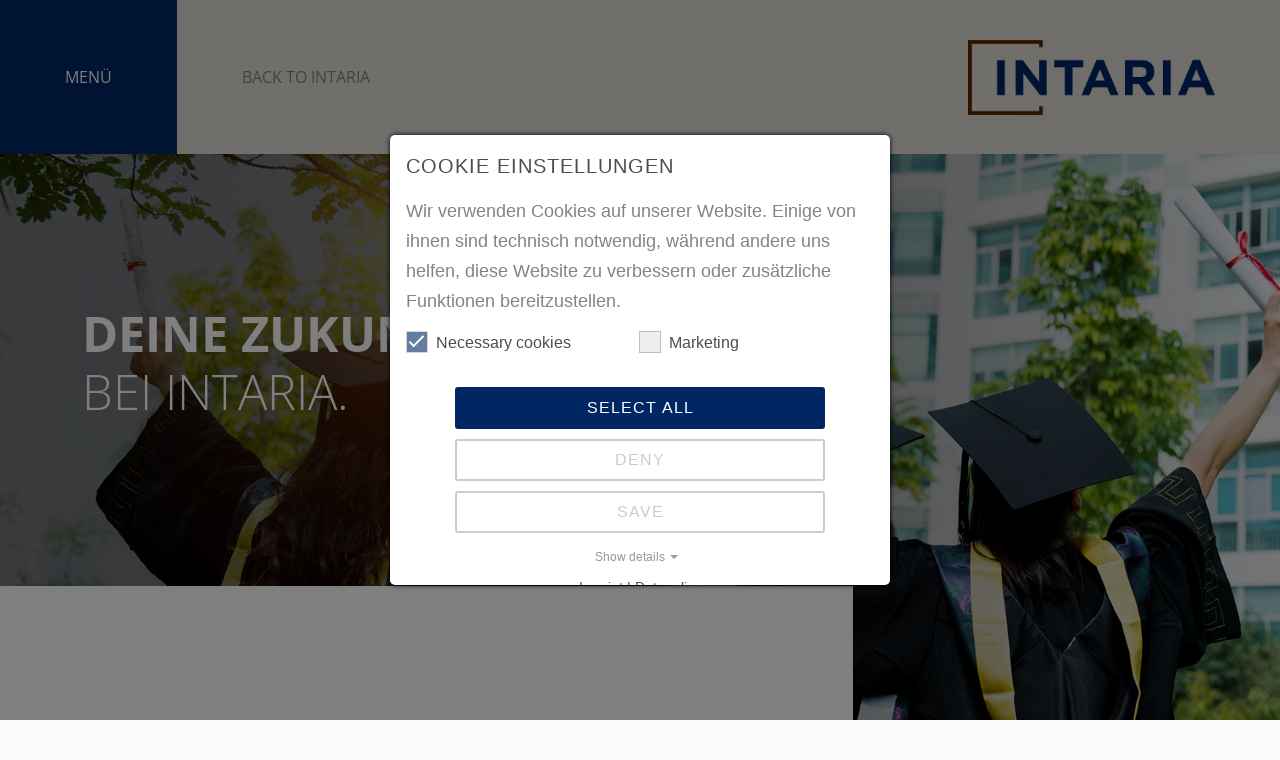

--- FILE ---
content_type: text/html; charset=utf-8
request_url: https://www.intaria.eu/karriere/berufseinsteiger-absolventen/steuerberatung
body_size: 8228
content:
<!DOCTYPE html>
<html lang="de">
<head>

<meta charset="utf-8">
<!-- 
	This website is powered by TYPO3 - inspiring people to share!
	TYPO3 is a free open source Content Management Framework initially created by Kasper Skaarhoj and licensed under GNU/GPL.
	TYPO3 is copyright 1998-2026 of Kasper Skaarhoj. Extensions are copyright of their respective owners.
	Information and contribution at https://typo3.org/
-->

<base href="/">
<link rel="icon" href="//fileadmin/favicon.ico" type="image/vnd.microsoft.icon">
<title>Jobangebote Steuerberatung</title>
<meta name="generator" content="TYPO3 CMS">
<meta name="description" content="Starte deine Karriere in der Steuerberatung bei INTARIA und sammle wertvolle Erfahrung, entwickle deine Expertise und gestalte deine berufliche Zukunft.">
<meta name="twitter:card" content="summary">


<link rel="stylesheet" href="/typo3temp/assets/css/7015c8c4ac5ff815b57530b221005fc6.css?1723929822" media="all">
<link rel="stylesheet" href="/_assets/98b5b8559c32129c9c9f5af4bd11b426/Css/main.css?1617208100" media="all">
<link rel="stylesheet" href="/typo3temp/assets/css/project_team_19b64287ca7fe4351e9540c5bf6bc2cf.css?1767790638" media="screen" outputdir="EXT:project_team/Resources/Public/Css">
<link rel="stylesheet" href="/typo3conf/ext/project_theme/Resources/Public/Css/Frameworks/Bootstrap/bootstrap.min.css?1743681398" media="all">
<link rel="stylesheet" href="/typo3conf/ext/project_theme/Resources/Public/Css/font-awesome.min.css?1608810894" media="all">
<link rel="stylesheet" href="/_assets/14d030321b8772c0aebbe96144a00fb6/slick/slick/slick.css?1507052968" media="all">
<link rel="stylesheet" href="/_assets/14d030321b8772c0aebbe96144a00fb6/slick/slick/slick-theme.css?1507052968" media="all">
<link rel="stylesheet" href="/typo3temp/assets/css/theme_fac9b68e46fbed4802a343c9a5693a75.css?1767790639" media="screen" outputdir="EXT:project_theme/Resources/Public/Css">
<link rel="stylesheet" href="/typo3temp/assets/css/subtheme_2be1011075978a87e0943bec0fd2c8ac.css?1767790794" media="screen" outputdir="EXT:project_theme/Resources/Public/Css">
<link href="/_assets/e8c90b9983c1cf95dcc0174e76f0c198/Stylesheet/cookie_consent.css?1713862925" rel="stylesheet" >



<script src="/typo3conf/ext/project_theme/Resources/Public/JS/jquery.js?1595181184"></script>
<script src="/_assets/14d030321b8772c0aebbe96144a00fb6/JS/extensions/news/ajaxpagination.js?1621169042"></script>

<script data-ignore="1">const cookieConsentConfiguration = JSON.parse('{"cookieName":"cookie_consent","expiryDays":365,"hideOnInit":false,"reloadOnReeditDeny":false,"pushConsentToTagManager":false,"lazyloading":false,"lazyloadingTimeout":120,"consentMode":[],"containerId":"cookie-consent"}');</script>

			<meta http-equiv="x-ua-compatible" content="ie=edge">
		  <meta name="viewport" content="width=device-width, initial-scale=1.0, maximum-scale=1.0" /><!-- Google Tag Manager -->
<script>(function(w,d,s,l,i){w[l]=w[l]||[];w[l].push({'gtm.start':
new Date().getTime(),event:'gtm.js'});var f=d.getElementsByTagName(s)[0],
j=d.createElement(s),dl=l!='dataLayer'?'&l='+l:'';j.async=true;j.src=
'https://www.googletagmanager.com/gtm.js?id='+i+dl;f.parentNode.insertBefore(j,f);
})(window,document,'script','dataLayer','GTM-5V3BCWX');</script>
<!-- End Google Tag Manager -->

<link rel="canonical" href="https://www.intaria.eu/karriere/berufseinsteiger-absolventen/steuerberatung"/>

</head>
<body>
<!-- Google Tag Manager (noscript) -->
<noscript><iframe src="https://www.googletagmanager.com/ns.html?id=GTM-5V3BCWX"
height="0" width="0" style="display:none;visibility:hidden"></iframe></noscript>
<!-- End Google Tag Manager (noscript) -->

<div class="page_wrap">

  <nav class="navbar navbar-expand-lg sticky-top">
    <div class="collapse navbar-collapse" id="navbarSupportedContent">
      <ul class="navbar-nav mr-auto">
        <li class="nav-item">
          <a href="#" class="toggler" data-target="#main-navbar" >
            MENÜ
          </a>
        </li>
        <li class="nav-item">
          
              <a href="https://www.intaria.eu/index.html">
                BACK TO INTARIA
              </a>
            

        </li>
      </ul>
      <div class="horizontal-logo ms-auto">
        
            <a href="/karriere/">
              <img src="fileadmin/Redaction/images/Icons/intaria_logo.png" alt="Intaria Steuerberater Wirtschaftsprüfer"  height="75px"/>
            </a>
          
      </div>
    </div>
  </nav>
  <aside class="sidebar">
    <div class="sidebar-wrap"   id="main-navbar">

      <div class="side-inner">
        <a href="#" class="toggler close_button"></a>
        <div class="nav-menu">
          <div class="navigation-wrapper">
    <nav class=" navbar container ">
        <div class="collapse navbar-collapse show"
             id="navbarResponsive">
            <ul class="navbar-nav  ms-auto ">
            <li class="nav-item first_li"><a href="/karriere/wir" class="nav-link"><span class="nav_prefix_label"></span>Wer wir sind</a></li><li class="nav-item "><a href="/karriere/schueler" class="nav-link"><span class="nav_prefix_label"></span>Schüler</a></li><li class="nav-item "><a href="/karriere/student" class="nav-link"><span class="nav_prefix_label"></span>Studenten</a></li><li class="nav-item active dropdown"><a href="/karriere/berufseinsteiger-absolventen" class="nav-link dropdown-toggle " role="button" aria-expanded="false"><span class="nav_prefix_label"></span>Absolventen</a><ul class="dropdown-menu lvl-2"><li class="nav-item first_li current"><a href="/karriere/berufseinsteiger-absolventen/steuerberatung"><span class="nav_prefix_label"></span>Steuerberatung</a></li><li class="nav-item"><a href="/karriere/berufseinsteiger-absolventen/wirtschaftspruefung" class="nav-link"><span class="nav_prefix_label"></span>Wirtschaftsprüfung</a></li><li class="nav-item"><a href="/karriere/berufseinsteiger-absolventen/it-beratung" class="nav-link"><span class="nav_prefix_label"></span>IT Beratung</a></li><li class="last_li nav-item"><a href="/karriere/berufseinsteiger-absolventen/corperate-finance" class="nav-link"><span class="nav_prefix_label"></span>Corporate Finance</a></li></ul></li><li class="nav-item "><a href="/karriere/ausgebildete-fachkraefte" class="nav-link"><span class="nav_prefix_label"></span>Ausgebildete Fachkräfte</a></li><li class="nav-item "><a href="/karriere/berufserfahrene" class="nav-link"><span class="nav_prefix_label"></span>Berufserfahrene</a></li><li class="nav-item "><a href="/karriere/jobs" class="nav-link"><span class="nav_prefix_label"></span>Finde deinen Job</a></li><li class="nav-item "><a href="/karriere/events-news" class="nav-link"><span class="nav_prefix_label"></span>Unsere Events</a></li><li class="nav-item last_li"><a href="/karriere/kontakt" class="nav-link"><span class="nav_prefix_label"></span>Dein Karriere Kontakt</a></li>
            </ul>
        </div>
    </nav>
</div>









        </div>
      </div>
      <div class="side-outer">

        <div class="side-outer-logo-wrap">
          
              <a href="/karriere/">
                <img src="fileadmin/Redaction/images/Icons/intaria_logo.png" alt="Intaria Steuerberater Wirtschaftsprüfer"  height="75px"/>
              </a>
            
        </div>
      </div>
    </div>
  </aside>

  <main>
    <div class="site-section">
      <div class="main-content">
        <div class="mobile-navigation  fixed-top sticky-top">
          <div class="navigation-wrapper">
    <nav class=" navbar navbar-expand-lg navbar-light container ">

        
                <a href="/karriere/">
                    <img src="fileadmin/Redaction/images/Icons/intaria_logo.png" alt="Intaria Steuerberater Wirtschaftsprüfer"  height="35px"/>
                </a>
            
        <a href="#" class="burger navbar-toggler" data-bs-toggle="collapse" data-bs-target="#mobileNavbarResponsive">
            <span class="left_border"></span>
            <span class="bottom_border"></span>
            <span class="right_top_border"></span>
            <span class="right_bottom_border"></span>
            <span class="top_border"></span>
            <span class="hamb-line"></span>
            <span class="hamb-line"></span>
            <span class="hamb-line last_bar"></span>
        </a>

        <div class="collapse navbar-collapse" id="mobileNavbarResponsive">
            <ul class="navbar-nav ml-auto" id="top-menu">
                <li class="nav-item first_li"><a href="/karriere/wir" class="nav-link"><span class="nav_prefix_label"></span>Wer wir sind</a></li><li class="nav-item "><a href="/karriere/schueler" class="nav-link"><span class="nav_prefix_label"></span>Schüler</a></li><li class="nav-item "><a href="/karriere/student" class="nav-link"><span class="nav_prefix_label"></span>Studenten</a></li><li class="nav-item active dropdown"><a href="/karriere/berufseinsteiger-absolventen" class="nav-link kib-dropdown-toggle" role="button" aria-expanded="false"><span class="nav_prefix_label"></span>Absolventen</a><ul class="dropdown-menu lvl-2"><li class="nav-item first_li current"><a href="/karriere/berufseinsteiger-absolventen/steuerberatung" class="nav-link"><span class="nav_prefix_label"></span>Steuerberatung</a></li><li class="nav-item"><a href="/karriere/berufseinsteiger-absolventen/wirtschaftspruefung" class="nav-link"><span class="nav_prefix_label"></span>Wirtschaftsprüfung</a></li><li class="nav-item"><a href="/karriere/berufseinsteiger-absolventen/it-beratung" class="nav-link"><span class="nav_prefix_label"></span>IT Beratung</a></li><li class="last_li nav-item"><a href="/karriere/berufseinsteiger-absolventen/corperate-finance" class="nav-link"><span class="nav_prefix_label"></span>Corporate Finance</a></li></ul></li><li class="nav-item "><a href="/karriere/ausgebildete-fachkraefte" class="nav-link"><span class="nav_prefix_label"></span>Ausgebildete Fachkräfte</a></li><li class="nav-item "><a href="/karriere/berufserfahrene" class="nav-link"><span class="nav_prefix_label"></span>Berufserfahrene</a></li><li class="nav-item "><a href="/karriere/jobs" class="nav-link"><span class="nav_prefix_label"></span>Finde deinen Job</a></li><li class="nav-item "><a href="/karriere/events-news" class="nav-link"><span class="nav_prefix_label"></span>Unsere Events</a></li><li class="nav-item last_li"><a href="/karriere/kontakt" class="nav-link"><span class="nav_prefix_label"></span>Dein Karriere Kontakt</a></li>
                <li class="nav-item">
                    
                            <a class="nav-link" href="https://www.intaria.eu/index.html">
                                BACK TO INTARIA
                            </a>
                        

                </li>
            </ul>
        </div>
    </nav>
</div>













        </div>
        
            
        <div id="content">
            <div id="c5523" class="grid-section grid-1-column regular-grid-columns margin-top-0 kibernetika-font-white    background-as-cover" style="background-image:url('/fileadmin/Redaction/images/Header-Karriere/Absolventen.jpg')">
    
    
        
    
    <div class="container-wrapper padding-top-150 padding-bottom-300 padding-m-top-50 padding-m-bottom-50">
        <div class="container">
            <div class="row">
                
                <div class="col-sm-12 col-md-12 col-lg-8     columns" style="">
                   <div class="column-wrapper content-margin-top-">
                       
                           
                               
    

            <div id="c5522" class="frame frame-default frame-type-text frame-layout-cover_heading">
                
                
                    



                
                
                    
                        

    



                    
                

                

    <p><strong>Deine Zukunft -</strong><br> Bei Intaria.</p>


                
                    



                
                
                    



                
            </div>

        


                           
                       
                   </div>

                </div>
                
            </div>
        </div>
    </div>
</div>


<div id="c5521" class="grid-section grid-2-column full-width-two-columns-with-margin  kibernetika-bg-transparent  " style="">
    
    
            
            <div class="container-wrapper full-width-two-columns-container-wrapper">
                <div class="container-fluid">
                    <div class="row">
                        <div data-height-target="column-h-c1-5521" class="col-sm-12 col-md-12 col-lg-8 columns      two-columns-margin-top--150  background-no-cover kibernetika-bg-white " style="">
                            
                        </div>
                        
                                
                                
                            
                        <div data-height-target="column-h-c2-5521" class="col-sm-12 col-md-12 col-lg-6  column-2  kib-col-lg-pull-2   columns    background-as-cover" data-col-link-href="" data-col-link-wizard="" style="background-image:url('/fileadmin/Redaction/images/CoverImages/2023/Absolventen_IT.jpg')">
                            
                                
                            
                        </div>
                    </div>

                </div>
                <div class="container-wrapper">
                    <div class="container">
                        <div class="row">
                            

<div class="col-sm-12 col-md-12 col-lg-6 content-columns content-column-1      padding-m-bottom-25  padding-m-top-50  padding-bottom-50 two-columns-margin-bottom-150   kibernetika-bg-white" style="" id="column-h-c1-5521">

        

    <div class="column-wrapper content-margin-top-">
        
            
                
    

            <div id="c5520" class="frame frame-default frame-type-text frame-layout-0">
                
                
                    



                
                
                    
                        

    



                    
                

                

    <h2><strong>Steuerberatung</strong></h2>
<p>Du willst nach deinem wirtschaftswissenschaftlichen Studium bei INTARIA im Bereich der Steuerberatung einsteigen?</p>
<p>Du hast Spaß daran, immer neue spannende Aufgabenstellungen in verschiedenen Steuerprojekten zu bearbeiten? Du hast Lust, dich mit komplexen Sachverhalten auseinander zu setzen und unsere Mandantinnen und Mandanten bei steuerrechtlichen Fragestellungen zu beraten? Nicht nur nationale, sondern auch internationale Steuerfragen wecken dein Interesse?&nbsp;</p>
<p>Unser Bereich Steuern bietet dir breite Einstiegsmöglichkeiten und fördert dein individuelles Entwicklungspotential. Auch auf dem Weg zur Steuerberaterprüfung unterstützen wir dich gerne. Vom ersten Tag an bist du ein Teil unseres Teams und lernst von erfahrenen Kolleginnen und Kollegen.</p>
<p>&nbsp;</p>
<p>&nbsp;</p>


                
                    



                
                
                    



                
            </div>

        


            
        
    </div>
</div>


                            
<div class="col-sm-12 col-md-12 col-lg-6 content-columns content-column-2  padding-top-150   padding-m-top-50 padding-m-bottom-25  " style="" id="column-h-c2-5521">
        
        
                <img class="only_mobile_image" src="/fileadmin/Redaction/images/CoverImages/2023/Absolventen_IT.jpg" alt="sds" title="sds"/>
            
    

    <div class="column-wrapper content-margin-top-">
        
    </div>
</div>


                        </div>
                    </div>
                </div>
            </div>
        

</div>
<div id="c5519" class="grid-section grid-1-column regular-grid-columns margin-top--150  kibernetika-bg-light-grey   background-no-cover" style="">
    
    
    <div class="container-wrapper padding-top-250 padding-bottom-20 padding-m-top-50 padding-m-bottom-">
        <div class="container">
            <div class="row">
                
                <div class="col-sm-12 col-md-12 col-lg-12     columns" style="">
                   <div class="column-wrapper content-margin-top-">
                       
                           
                               
    

            <div id="c5518" class="frame frame-default frame-type-text frame-layout-0">
                
                
                    



                
                
                    
                        

    



                    
                

                

    <h2>Unsere Jobs - Klick dich durch!</h2>


                
                    



                
                
                    



                
            </div>

        


                           
                       
                   </div>

                </div>
                
            </div>
        </div>
    </div>
</div>
<div id="c5500" class="grid-section grid-1-column regular-grid-columns margin-top-  kibernetika-bg-white   background-no-cover" style="">
    
    
    <div class="container-wrapper padding-top- padding-bottom-50 padding-m-top-50 padding-m-bottom-50">
        <div class="container">
            <div class="row">
                
                <div class="col-sm-12 col-md-12 col-lg-12     columns" style="">
                   <div class="column-wrapper content-margin-top-">
                       
                           
                               
    

            <div id="c8034" class="frame frame-default frame-type-list frame-layout-0">
                
                
                    



                
                
                    
                        

    



                    
                

                

    
        
	<div class="tx-webvip-personio">
		

    <div class="webvip-personio-warp">
        <div class="webvip-personio-container">
            <div class="jobs" id="jobData">
                
                
    <div class="row">
        
                
                        <div class="col-12 col-sm-12">
                            <div class="accordion accordion-flush kib-accordion" id="personio-jobs-results">
                                <div class="accordion-content">
                                    
                                        
    <div class="accordion-item">
        <span class="left_border"></span>
        <span class="bottom_border"></span>
        <span class="right_top_border"></span>
        <span class="right_bottom_border"></span>
        <span class="top_border"></span>
        <h2 class="accordion-header" data-job-uid="96">
            <a class="accordion-button accordion-link" href="/karriere/jobs/personio-detail-page/associate-im-bereich-steuern-m-w-d-1">
                
                    <h3>ASSOCIATE IM BEREICH STEUERN (M/W/D)</h3>
                
            </a>
        </h2>
    </div>

                                    
                                        
    <div class="accordion-item">
        <span class="left_border"></span>
        <span class="bottom_border"></span>
        <span class="right_top_border"></span>
        <span class="right_bottom_border"></span>
        <span class="top_border"></span>
        <h2 class="accordion-header" data-job-uid="116">
            <a class="accordion-button accordion-link" href="/karriere/jobs/personio-detail-page/associate-im-bereich-steuern-wirtschaftspruefung-m-w-d-1">
                
                    <h3>ASSOCIATE IM BEREICH STEUERN &amp; WIRTSCHAFTSPRÜFUNG (M/W/D)</h3>
                
            </a>
        </h2>
    </div>

                                    
                                        
    <div class="accordion-item">
        <span class="left_border"></span>
        <span class="bottom_border"></span>
        <span class="right_top_border"></span>
        <span class="right_bottom_border"></span>
        <span class="top_border"></span>
        <h2 class="accordion-header" data-job-uid="71">
            <a class="accordion-button accordion-link" href="/karriere/jobs/personio-detail-page/associate-im-bereich-steuern-mit-schwerpunkt-umsatzsteuer-m-w-d">
                
                    <h3>ASSOCIATE IM BEREICH STEUERN MIT SCHWERPUNKT UMSATZSTEUER (M/W/D)</h3>
                
            </a>
        </h2>
    </div>

                                    
                                </div>
                            </div>
                        </div>
                    

            
    </div>

                
            </div>
        </div>
    </div>

	</div>


    


                
                    



                
                
                    



                
            </div>

        


                           
                       
                   </div>

                </div>
                
            </div>
        </div>
    </div>
</div>


        </div>

          
      </div>
      <footer>
        <section id="footer">
          <div id="c4046" class="grid-section grid-4-column regular-grid-columns margin-top-0  kibernetika-bg-light-grey  footer-info-section" style="">
    
    <div class="container-wrapper padding-top-100 padding-bottom-100 padding-m-top-25 padding-m-bottom-50">
        <div class="container">
            <div class="row">
                
                <div class="col-sm-12 col-md-6 col-lg-3     columns" style="">
                    <div class="column-wrapper content-margin-top-">
                        
                            
                                
    

            <div id="c4045" class="frame frame-default frame-type-text frame-layout-0">
                
                
                    



                
                
                    
                        

    



                    
                

                

    <p><strong>FINDE DEINEN JOB</strong></p>
<p><a href="/karriere/jobs">Alle Jobangebote</a></p>
<p>&nbsp;</p>


                
                    



                
                
                    



                
            </div>

        


                            
                        
                    </div>
                </div>
                <div class="col-sm-12 col-md-6 col-lg-3     columns" style="">
                    <div class="column-wrapper content-margin-top-">
                        
                            
                                
    

            <div id="c4044" class="frame frame-default frame-type-text frame-layout-0">
                
                
                    



                
                
                    
                        

    



                    
                

                

    <p><strong>ÜBER UNS</strong></p>
<p>Wer wir sind<br> <a href="/karriere/events-news">Unsere Events</a><br> <a href="/karriere/kontakt">Dein Karriere Kontakt</a></p>


                
                    



                
                
                    



                
            </div>

        


                            
                        
                    </div>
                </div>
                <div class="col-sm-12 col-md-6 col-lg-3     columns" style="">
                    <div class="column-wrapper content-margin-top-">
                        
                            
                                
    

            <div id="c4043" class="frame frame-default frame-type-text frame-layout-0">
                
                
                    



                
                
                    
                        

    



                    
                

                

    <p><strong>KARRIERE</strong></p>
<p><a href="/karriere/schueler" target="_top">Schüler</a><br> <a href="/karriere/student">Studenten</a><br> <a href="/karriere/berufseinsteiger-absolventen">Absolventen</a><br> <a href="/karriere/ausgebildete-fachkraefte">Ausgebildete Fachkräfte</a><br> <a href="/karriere/berufserfahrene">Berufserfahrene</a></p>


                
                    



                
                
                    



                
            </div>

        


                            
                        
                    </div>
                </div>
                <div class="col-sm-12 col-md-6 col-lg-3     columns" style="">
                    <div class="column-wrapper content-margin-top-">
                        
                            
                                
    

            <div id="c4041" class="frame frame-default frame-type-text frame-layout-0">
                
                
                    



                
                
                    
                        

    



                    
                

                

    <p><strong>SOCIAL MEDIA</strong></p>


                
                    



                
                
                    



                
            </div>

        


                            
                        
                            
                                
    

            <div id="c4042" class="frame frame-default frame-type-html frame-layout-0">
                
                
                    



                
                
                    
                

                

    
   <div class="nav-social">
              <div class="nav-social-link">
                <a href="https://www.facebook.com/intariaag" target="_blank" title="Facebook">
                  <i class="fab fa-facebook-f"></i>
                </a>
              </div>
              <div class="nav-social-link">
                <a href="https://www.instagram.com/intaria_ag" target="_blank" title="Instagram">
                  <i class="fab fa-instagram"></i>
                </a>
              </div>
              <div class="nav-social-link">
                <a href="https://www.xing.com/companies/intariaag" target="_blank" title="Xing">
                  <i class="fab fa-xing"></i>
                </a>
              </div>
              <div class="nav-social-link">
                <a href="https://www.linkedin.com/company/intaria-ag" target="_blank" title="LinkedIn">
                  <i class="fab fa-linkedin"></i>
                </a>
              </div>
              <div class="nav-social-link">
                <a href="https://wa.me/message/ZX6AQZPJ4XNDF1" target="_blank" title="WhatsApp">
                  <i class="fab fa-whatsapp"></i>
                </a>
              </div>
          </div>



                
                    



                
                
                    



                
            </div>

        


                            
                        
                    </div>
                </div>
                
            </div>
        </div>
    </div>
</div>
<div id="c4040" class="grid-section grid-1-column regular-grid-columns margin-top-0  kibernetika-bg-white   background-no-cover" style="">
    
    
    <div class="container-wrapper padding-top-50 padding-bottom-50 padding-m-top-20 padding-m-bottom-20">
        <div class="container">
            <div class="row">
                
                <div class="col-sm-12 col-md-12 col-lg-12     columns" style="">
                   <div class="column-wrapper content-margin-top-">
                       
                           
                               
    

            <div id="c4039" class="frame frame-default frame-type-image frame-layout-0">
                
                
                    



                
                
                    
                        

    



                    
                

                
    
    
        
            
                
                    
                
            
        
            
                
                    
                
            
        
            
                
                    
                
            
        
    
    <div class="ce-image ce-center ce-above ce-image-tooltip-0">
        

    <div class="ce-gallery" data-ce-columns="3" data-ce-images="3">
        
            <div class="ce-outer">
                <div class="ce-inner">
        
        
            <div class="ce-row">
                
                    
                        <div class="ce-column">
                            

        
<figure class="image ">
    
            <a href="https://www.kununu.com/de/intariaag">
                
<img class="image-embed-item" alt="Kununu Open Company" src="/fileadmin/_processed_/1/e/csm_Logos-KununuOpenCompany_07fa615890.png" width="150" height="150" loading="lazy" />


            </a>
        
    
</figure>


    


                        </div>
                    
                
                    
                        <div class="ce-column">
                            

        
<figure class="image ">
    
            
                    
<img class="image-embed-item" src="/fileadmin/_processed_/4/2/csm_kununu_TopCompanyBadge_2025_RGB_d685af9652.png" width="113" height="150" loading="lazy" alt="" />


                
        
    
</figure>


    


                        </div>
                    
                
                    
                        <div class="ce-column">
                            

        
<figure class="image ">
    
            
                    
<img class="image-embed-item" src="/fileadmin/_processed_/6/0/csm_kununu_TopRated2025_Gehaltszufriedenheit_Badge_CMYK_1fe37a42e8.jpg" width="113" height="150" loading="lazy" alt="" />


                
        
    
</figure>


    


                        </div>
                    
                
            </div>
        
        
                </div>
            </div>
        
    </div>



    </div>


                
                    



                
                
                    



                
            </div>

        


                           
                       
                   </div>

                </div>
                
            </div>
        </div>
    </div>
</div>






<div id="c4038" class="grid-section grid-2-column regular-grid-columns margin-top-0  kibernetika-bg-light-grey   background-no-cover " style="">
    

    
    <div class="container-wrapper ">
        <div class="container">
            <div class="row">
                <div class="padding-top-55 padding-bottom-55 padding-m-top-20 padding-m-bottom-20 col-sm-12 col-md-6 col-lg-6     columns     background-no-cover" style="">
                    
                    <div class="column-wrapper content-margin-top-">
                        
                            
                                
    

            <div id="c4037" class="frame frame-default frame-type-text frame-layout-0">
                
                
                    



                
                
                    
                        

    



                    
                

                

    <p>© INTARIA 2025</p>


                
                    



                
                
                    



                
            </div>

        


                            
                        
                    </div>

                </div>

                <div class="padding-top-55 padding-bottom-55 padding-m-top-20 padding-m-bottom-20 col-sm-12 col-md-6 col-lg-6     columns     background-no-cover" style="">
                    
                    <div class="column-wrapper content-margin-top-">
                        
                            
                                
    

            <div id="c4036" class="frame frame-default frame-type-text frame-layout-0">
                
                
                    



                
                
                    
                        

    



                    
                

                

    <p class="text-right"><a href="https://www.intaria.eu/datenschutz.html" target="_blank">DATENSCHUTZ</a> | <a href="https://www.intaria.eu/impressum.html" target="_blank">IMPRESSUM</a></p>


                
                    



                
                
                    



                
            </div>

        


                            
                        
                    </div>

                </div>
            </div>
        </div>
    </div>
</div>

        </section>
      </footer>
    </div>
  </main>

</div>


<!-- SalesViewer® -->

<script>!(function (s, a, l, e, sv, i, ew, er) {try {(a =s[a] || s[l] || function () {throw "no_xhr";}),(sv = i = "//salesviewer.org"),(ew = function(x){(s = new Image()), (s.src = "//salesviewer.org/tle.gif?sva=K3W3q8g1O6W5&u="+window.location+"&e=" + encodeURIComponent(x))}),(l = s.SV_XHR = function (d) {return ((er = new a()),(er.onerror = function () {if (sv != i) return ew("load_err");
    (sv = "//www.salesviewer.com/t"), setTimeout(l.bind(null, d), 0);}),(er.onload = function () {(s.execScript || s.eval).call(er, er.responseText);}),er.open("POST", sv, !0),(er.withCredentials = true),er.send(d),er);}),l("h_json=" + 1 * ("JSON" in s && void 0 !== JSON.parse) + "&h_wc=1&h_event=" + 1 * ("addEventListener" in s) + "&sva=" + e);} catch (x) {ew(x)}})(window, "XDomainRequest", "XMLHttpRequest", "K3W3q8g1O6W5");</script>

<noscript><img src="//salesviewer.org/K3W3q8g1O6W5.gif" style="visibility:hidden;" /></noscript>

<!-- End SalesViewer® -->

    

            <div id="c4782" class="frame frame-default frame-type-mindshapecookieconsent_consent frame-layout-0">
                
                
                    



                
                
                    
                        

    



                    
                

                

    
    

  <div class="container">
    <div class="row">
      <div class="col-12">
        <div class="cookie-consent-settings">
          <button class="cookie-consent-open btn btn--primary btn-primary">
            Edit cookie settings
          </button>
        </div>
      </div>
    </div>
  </div>





                
                    



                
                
                    



                
            </div>

<script src="/_assets/98b5b8559c32129c9c9f5af4bd11b426/Js/main.js?1617208100"></script>
<script src="/_assets/948410ace0dfa9ad00627133d9ca8a23/JavaScript/Powermail/Form.min.js?1731397780" defer="defer"></script>
<script src="/_assets/e01ac51d96837b422034160c9c9ddefb/Js/vcard.js?1628620098"></script>
<script src="/_assets/e01ac51d96837b422034160c9c9ddefb/Js/list.min.js?1611692046"></script>
<script src="/_assets/e01ac51d96837b422034160c9c9ddefb/Js/list_pagination.min.js?1611661406"></script>
<script src="/_assets/e01ac51d96837b422034160c9c9ddefb/Js/project_team.js?1733755480"></script>
<script src="/typo3conf/ext/project_theme/Resources/Public/JS/bootstrap.min.js?1612973226"></script>
<script src="/_assets/14d030321b8772c0aebbe96144a00fb6/slick/slick/slick.js?1507052968"></script>
<script src="/_assets/14d030321b8772c0aebbe96144a00fb6/JS/slick_init.js?1711098960"></script>
<script src="/_assets/14d030321b8772c0aebbe96144a00fb6/JS/theme.js?1734679138"></script>
<script src="/_assets/14d030321b8772c0aebbe96144a00fb6/JS/job_application_prefill.js?1621511728"></script>
<script src="/_assets/e8c90b9983c1cf95dcc0174e76f0c198/JavaScript/cookie_consent.js?1713862925"></script>




  <div id="cookie-consent" class="cookie-consent-container" style="display: none;">
    <div class="consent-modal">
    
      <strong class="cookie-headline">Cookie EINSTELLUNGEN</strong>
    
    <div class="hint"><p>Wir verwenden Cookies auf unserer Website. Einige von ihnen sind technisch notwendig, während andere uns helfen, diese Website zu verbessern oder zusätzliche Funktionen bereitzustellen.</p></div>

    

  <form autocomplete="off" method="post" action="/karriere/?tx_mindshapecookieconsent_consent%5Baction%5D=consent&amp;tx_mindshapecookieconsent_consent%5Bcontroller%5D=Consent&amp;type=8641&amp;cHash=a3aa657b9450bb8f92107f841f743d4c">
<div>
<input type="hidden" name="tx_mindshapecookieconsent_consent[__referrer][@extension]" value="MindshapeCookieConsent" />
<input type="hidden" name="tx_mindshapecookieconsent_consent[__referrer][@controller]" value="Consent" />
<input type="hidden" name="tx_mindshapecookieconsent_consent[__referrer][@action]" value="modal" />
<input type="hidden" name="tx_mindshapecookieconsent_consent[__referrer][arguments]" value="YTowOnt9a9452c81614d0fa2a0986904878f42a7c2c61d87" />
<input type="hidden" name="tx_mindshapecookieconsent_consent[__referrer][@request]" value="{&quot;@extension&quot;:&quot;MindshapeCookieConsent&quot;,&quot;@controller&quot;:&quot;Consent&quot;,&quot;@action&quot;:&quot;modal&quot;}ba053f910d82e2c0dbd502da169ca1876981a73a" />
<input type="hidden" name="tx_mindshapecookieconsent_consent[__trustedProperties]" value="{&quot;consent&quot;:{&quot;isAjaxRequest&quot;:1,&quot;currentUrl&quot;:1,&quot;selectAll&quot;:1,&quot;deny&quot;:1,&quot;cookieOptions&quot;:[1,1]}}7fd1012fdd8ac0b8a3a175d6cde58727300d6e36" />
</div>


    <input class="is-ajax" type="hidden" name="tx_mindshapecookieconsent_consent[consent][isAjaxRequest]" value="0" />
    <input type="hidden" name="tx_mindshapecookieconsent_consent[consent][currentUrl]" value="https://www.intaria.eu/karriere/berufseinsteiger-absolventen/steuerberatung" />

    

    <ul class="options">
      <li>
        <label for="modal-option-necessary" class="label">
          <input id="modal-option-necessary" class="option-necessary" type="checkbox" checked disabled>
          Necessary cookies
          <span class="checkmark"></span>
        </label>
      </li>
      
        
      
        
      
        
          <li>
            <label for="modal-option-3" class="label">
              <input id="modal-option-3" class="option" type="checkbox" value="3">
              Marketing
              <span class="checkmark"></span>
            </label>
          </li>
        
      
    </ul>

  

    <div class="buttons text-center">
      
        <button class="select-all btn btn--primary" type="submit" name="tx_mindshapecookieconsent_consent[consent][selectAll]" value="1">
          Select all
        </button>
      

      <button class="deny btn btn--secondary" type="submit" name="tx_mindshapecookieconsent_consent[consent][deny]" value="1">
        Deny
      </button>

      <button class="save btn btn--secondary" type="submit" name="tx_mindshapecookieconsent_consent[consent][selectAll]" value="0">
        Save
      </button>
    </div>

    <a href="#" class="show-details text-center">
      <span class="more">Show details</span>
      <span class="less">Hide details</span>
    </a>

    <div class="details">
      <div class="detail">
        <div class="option-wrapper">
          <strong class="option-headline">Necessary cookies</strong>
          <p>Notwendige Cookies ermöglichen grundlegende Funktionen und sind für das reibungslose Funktionieren der Website erforderlich.</p>

          <div class="necessary-cookieoptions">
            
              <div class="option-detail-wrapper">
                <div class="option-detail cookie-option">
                  <label for="modal-cookieoption-1" class="label">
                    <input id="modal-cookieoption-1" class="option-necessary" type="checkbox" checked disabled>
                    Cookie Consent
                    <span class="checkmark"></span>
                  </label>
                </div>
                

    
      <div class="option-detail option-name">
        <strong class="option-title">Name:</strong>
        <span class="option-value">cookie_consent</span>
      </div>
    
    
    
      <div class="option-detail option-purpose">
        <strong class="option-title">Purpose:</strong>
        <span class="option-value">This cookie stores the selected consent options of the user</span>
      </div>
    
    
      <div class="option-detail option-duration">
        <strong class="option-title">Cookie duration:</strong>
        <span class="option-value">1 year</span>
      </div>
    

  
              </div>
            
          </div>
        </div>
        
          
        
          
        
          
            <div class="option-wrapper">
              <strong class="option-headline">Marketing</strong>
              <p>Marketing-Cookies, zur statistischen Auswertung der Nutzung unserer Internetseite, werden auf Ihrem Endgerät nur dann installiert, wenn Sie durch Setzen des entsprechenden Häkchens und Betätigen der Schaltfläche „Speichern" ausdrücklich Ihre Einwilligung hierzu erteilen.</p>

              <div class="cookieoptions" data-parent="#modal-option-3">
                
                  <div class="option-detail-wrapper">
                    <div class="option-detail cookie-option">
                      <label for="modal-cookieoption-youtube" class="label">
                        <input type="hidden" name="tx_mindshapecookieconsent_consent[consent][cookieOptions]" value="" /><input data-identifier="youtube" id="modal-cookieoption-youtube" type="checkbox" name="tx_mindshapecookieconsent_consent[consent][cookieOptions][]" value="2" />
                        YouTube
                        <span class="checkmark"></span>
                      </label>
                    </div>
                    

    
    
    
    

  
                  </div>
                
                  <div class="option-detail-wrapper">
                    <div class="option-detail cookie-option">
                      <label for="modal-cookieoption-vimeo" class="label">
                        <input data-identifier="vimeo" id="modal-cookieoption-vimeo" type="checkbox" name="tx_mindshapecookieconsent_consent[consent][cookieOptions][]" value="3" />
                        Vimeo
                        <span class="checkmark"></span>
                      </label>
                    </div>
                    

    
    
    
    

  
                  </div>
                
              </div>
            </div>
          
        

      </div>
    </div>

  </form>

  

  




    <small class="footer-links text-center">
      Imprint&nbsp;|&nbsp;Datapolicy
    </small>


  </div>
  </div>



</body>
</html>

--- FILE ---
content_type: text/css; charset=utf-8
request_url: https://www.intaria.eu/typo3temp/assets/css/project_team_19b64287ca7fe4351e9540c5bf6bc2cf.css?1767790638
body_size: 834
content:
@charset "UTF-8";
.filter-column{margin-bottom:20px}.filter-column .filter-column-wrapper{position:relative}.filter-column .filter-column-wrapper select,.filter-column .filter-column-wrapper input{width:100%;border:0;padding:15px;background-color:#fff;color:#002764}.filter-column .filter-column-wrapper ::-webkit-input-placeholder,.filter-column .filter-column-wrapper ::-moz-placeholder,.filter-column .filter-column-wrapper ::placeholder{text-transform:uppercase}.filter-column .filter-column-wrapper span{position:absolute;background:#002764}.filter-column .filter-column-wrapper span.left_border{top:0;left:0;height:100%;width:2px}.filter-column .filter-column-wrapper span.bottom_border{bottom:0;left:0;width:100%;height:2px}.filter-column .filter-column-wrapper span.top_border{top:0;left:0;width:100%;height:2px}.filter-column .filter-column-wrapper span.right_top_border{top:0;right:0;height:15%;width:2px}.filter-column .filter-column-wrapper span.right_bottom_border{bottom:0;right:0;height:15%;width:2px}.filter-column .filter-column-wrapper i{position:absolute;top:15px;right:15px;color:#002764}.teamMemberList .filter-group{margin-bottom:65px}.teamMemberList .filter-group ::-webkit-input-placeholder,.teamMemberList .filter-group ::-moz-placeholder,.teamMemberList .filter-group ::placeholder{color:#002764}.teamMemberList ul{padding-left:0;list-style-type:none}.teamMemberList ul li{position:relative;margin-bottom:25px}.teamMemberList ul li .member_detail_wrapper{position:relative}.teamMemberList ul li img{width:100%;height:auto}.teamMemberList ul li .member-description{position:absolute;top:0;left:0;padding:50px 40px 25px 40px;width:100%;height:100%;background:#002764;display:none;color:#fff}.teamMemberList ul li .member-description .name{display:inline;color:#fff;font-size:20px;text-transform:uppercase;width:100px;font-weight:700}.teamMemberList ul li .member-description .position_label{display:block;font-size:15px;font-weight:300;margin-top:30px}.teamMemberList ul li .member-description .position_label_squere::before{content:"";font-size:8px;font-family:"FontAwesome";vertical-align:middle}.teamMemberList ul li .member-description .profil_link_wrapper{position:absolute;bottom:25px}.teamMemberList ul li .member-description .profil_link_wrapper .profil_link{position:relative;display:inline-block;padding:10px;color:#fff;text-transform:uppercase}.teamMemberList ul li .member-description .profil_link_wrapper .profil_link span{position:absolute;background:#fff}.teamMemberList ul li .member-description .profil_link_wrapper .profil_link span.left_border{top:0;left:0;height:100%;width:2px}.teamMemberList ul li .member-description .profil_link_wrapper .profil_link span.bottom_border{bottom:0;left:0;width:100%;height:2px}.teamMemberList ul li .member-description .profil_link_wrapper .profil_link span.top_border{top:0;left:0;width:100%;height:2px}.teamMemberList ul li .member-description .profil_link_wrapper .profil_link span.right_top_border{top:0;right:0;height:15%;width:2px}.teamMemberList ul li .member-description .profil_link_wrapper .profil_link span.right_bottom_border{bottom:0;right:0;height:15%;width:2px}.teamMemberList ul li .member-description.no-profile-image{display:block}.teamMemberList ul li:hover .member-description{display:block}.teamMemberList .no-result{display:none}.teamMemberList ul.pagination{display:none}.team-link-detail-member-view{text-align:center}.member_detail_view h2{font-size:30px}.member_detail_view .kb_custom_button{margin-top:15px}.member_detail_view .member_position_description{font-size:24px;margin-bottom:60px;color:#838383}.member_detail_view .member_position_description span::before{content:"";font-size:10px;font-family:"FontAwesome";vertical-align:middle}.member_detail_view .member-image.background-as-cover{background-position:top center}.member_detail_view .regular-grid-columns .columns{border-right:1px solid #707070}.member_detail_view .regular-grid-columns .columns ul{list-style-type:none;color:#838383}.member_detail_view .regular-grid-columns .columns ul li{padding-left:20px;font-size:18px;font-weight:300;line-height:30px;word-wrap:break-word;margin-bottom:1rem}.member_detail_view .regular-grid-columns .columns ul li p{margin-bottom:0}.member_detail_view .regular-grid-columns .columns ul li::before{position:absolute;content:"■";color:#002764;font-weight:bold;display:inline-block;width:7px;margin-right:1em;margin-left:-20px}.member_detail_view .regular-grid-columns .columns:last-child{border-right:none}.member_detail_view .member_categories{margin-bottom:60px}.member_detail_view .member_categories span{display:block}.member_detail_view .contact-info strong{color:#002764;margin-right:50px}@media only screen and (max-width:992px){.teamMemberList ul li .member_detail_wrapper{overflow:hidden}.teamMemberList ul li .member_detail_wrapper .member-description{display:block;top:75%;padding:25px}.teamMemberList ul li .member_detail_wrapper .member-description .name{font-size:14px}.teamMemberList ul li:hover .member-description{top:0}}@media only screen and (max-width:576px){.teamMemberList ul li .member_detail_wrapper .member_position_description{margin-bottom:30px}.teamMemberList ul li .member_detail_wrapper .member-description{top:82%}.teamMemberList ul li .member_detail_wrapper .member-description.no-profile-image{top:0}}

--- FILE ---
content_type: text/css; charset=utf-8
request_url: https://www.intaria.eu/typo3temp/assets/css/theme_fac9b68e46fbed4802a343c9a5693a75.css?1767790639
body_size: 25272
content:
@charset "UTF-8";
@font-face{font-family:"Open Sans";src:url("../fonts/OpenSans-Regular.ttf");font-weight:400;font-style:normal}@font-face{font-family:"Open Sans";src:url("../fonts/OpenSans-Bold.ttf");font-weight:700;font-style:normal}@font-face{font-family:"Open Sans";src:url("../fonts/OpenSans-BoldItalic.ttf");font-weight:700;font-style:italic}@font-face{font-family:"Open Sans";src:url("../fonts/OpenSans-ExtraBold.ttf");font-weight:800;font-style:normal}@font-face{font-family:"Open Sans";src:url("../fonts/OpenSans-ExtraBoldItalic.ttf");font-weight:800;font-style:italic}@font-face{font-family:"Open Sans";src:url("../fonts/OpenSans-Italic.ttf");font-weight:400;font-style:italic}@font-face{font-family:"Open Sans";src:url("../fonts/OpenSans-Light.ttf");font-weight:300;font-style:normal}@font-face{font-family:"Open Sans";src:url("../fonts/OpenSans-LightItalic.ttf");font-weight:300;font-style:italic}@font-face{font-family:"Open Sans";src:url("../fonts/OpenSans-Medium.ttf");font-weight:500;font-style:normal}@font-face{font-family:"Open Sans";src:url("../fonts/OpenSans-MediumItalic.ttf");font-weight:500;font-style:italic}@font-face{font-family:"Open Sans";src:url("../fonts/OpenSans-SemiBold.ttf");font-weight:600;font-style:normal}@font-face{font-family:"Open Sans";src:url("../fonts/OpenSans-SemiBoldItalic.ttf");font-weight:600;font-style:italic}:focus{outline:0}button:focus{outline:0}#content .padding-top-5,#footer .padding-top-5{padding-top:5px}#content .padding-bottom-5,#footer .padding-bottom-5{padding-bottom:5px}#content .margin-top-5,#footer .margin-top-5{margin-top:5px}#content .margin-bottom-5,#footer .margin-bottom-5{margin-bottom:5px}#content .margin-top--5,#footer .margin-top--5{margin-top:-5px}#content .margin-bottom--5,#footer .margin-bottom--5{margin-bottom:-5px}#content .two-columns-margin-top-5,#footer .two-columns-margin-top-5{margin-top:5px}#content .two-columns-margin-bottom-5,#footer .two-columns-margin-bottom-5{margin-bottom:5px}#content .two-columns-margin-top--5,#footer .two-columns-margin-top--5{margin-top:-5px}#content .two-columns-margin-bottom--5,#footer .two-columns-margin-bottom--5{margin-bottom:-5px}#content .content-margin-top-5,#footer .content-margin-top-5{margin-top:5px}#content .content-margin-top--5,#footer .content-margin-top--5{margin-top:-5px}#content .padding-top-10,#footer .padding-top-10{padding-top:10px}#content .padding-bottom-10,#footer .padding-bottom-10{padding-bottom:10px}#content .margin-top-10,#footer .margin-top-10{margin-top:10px}#content .margin-bottom-10,#footer .margin-bottom-10{margin-bottom:10px}#content .margin-top--10,#footer .margin-top--10{margin-top:-10px}#content .margin-bottom--10,#footer .margin-bottom--10{margin-bottom:-10px}#content .two-columns-margin-top-10,#footer .two-columns-margin-top-10{margin-top:10px}#content .two-columns-margin-bottom-10,#footer .two-columns-margin-bottom-10{margin-bottom:10px}#content .two-columns-margin-top--10,#footer .two-columns-margin-top--10{margin-top:-10px}#content .two-columns-margin-bottom--10,#footer .two-columns-margin-bottom--10{margin-bottom:-10px}#content .content-margin-top-10,#footer .content-margin-top-10{margin-top:10px}#content .content-margin-top--10,#footer .content-margin-top--10{margin-top:-10px}#content .padding-top-15,#footer .padding-top-15{padding-top:15px}#content .padding-bottom-15,#footer .padding-bottom-15{padding-bottom:15px}#content .margin-top-15,#footer .margin-top-15{margin-top:15px}#content .margin-bottom-15,#footer .margin-bottom-15{margin-bottom:15px}#content .margin-top--15,#footer .margin-top--15{margin-top:-15px}#content .margin-bottom--15,#footer .margin-bottom--15{margin-bottom:-15px}#content .two-columns-margin-top-15,#footer .two-columns-margin-top-15{margin-top:15px}#content .two-columns-margin-bottom-15,#footer .two-columns-margin-bottom-15{margin-bottom:15px}#content .two-columns-margin-top--15,#footer .two-columns-margin-top--15{margin-top:-15px}#content .two-columns-margin-bottom--15,#footer .two-columns-margin-bottom--15{margin-bottom:-15px}#content .content-margin-top-15,#footer .content-margin-top-15{margin-top:15px}#content .content-margin-top--15,#footer .content-margin-top--15{margin-top:-15px}#content .padding-top-20,#footer .padding-top-20{padding-top:20px}#content .padding-bottom-20,#footer .padding-bottom-20{padding-bottom:20px}#content .margin-top-20,#footer .margin-top-20{margin-top:20px}#content .margin-bottom-20,#footer .margin-bottom-20{margin-bottom:20px}#content .margin-top--20,#footer .margin-top--20{margin-top:-20px}#content .margin-bottom--20,#footer .margin-bottom--20{margin-bottom:-20px}#content .two-columns-margin-top-20,#footer .two-columns-margin-top-20{margin-top:20px}#content .two-columns-margin-bottom-20,#footer .two-columns-margin-bottom-20{margin-bottom:20px}#content .two-columns-margin-top--20,#footer .two-columns-margin-top--20{margin-top:-20px}#content .two-columns-margin-bottom--20,#footer .two-columns-margin-bottom--20{margin-bottom:-20px}#content .content-margin-top-20,#footer .content-margin-top-20{margin-top:20px}#content .content-margin-top--20,#footer .content-margin-top--20{margin-top:-20px}#content .padding-top-25,#footer .padding-top-25{padding-top:25px}#content .padding-bottom-25,#footer .padding-bottom-25{padding-bottom:25px}#content .margin-top-25,#footer .margin-top-25{margin-top:25px}#content .margin-bottom-25,#footer .margin-bottom-25{margin-bottom:25px}#content .margin-top--25,#footer .margin-top--25{margin-top:-25px}#content .margin-bottom--25,#footer .margin-bottom--25{margin-bottom:-25px}#content .two-columns-margin-top-25,#footer .two-columns-margin-top-25{margin-top:25px}#content .two-columns-margin-bottom-25,#footer .two-columns-margin-bottom-25{margin-bottom:25px}#content .two-columns-margin-top--25,#footer .two-columns-margin-top--25{margin-top:-25px}#content .two-columns-margin-bottom--25,#footer .two-columns-margin-bottom--25{margin-bottom:-25px}#content .content-margin-top-25,#footer .content-margin-top-25{margin-top:25px}#content .content-margin-top--25,#footer .content-margin-top--25{margin-top:-25px}#content .padding-top-30,#footer .padding-top-30{padding-top:30px}#content .padding-bottom-30,#footer .padding-bottom-30{padding-bottom:30px}#content .margin-top-30,#footer .margin-top-30{margin-top:30px}#content .margin-bottom-30,#footer .margin-bottom-30{margin-bottom:30px}#content .margin-top--30,#footer .margin-top--30{margin-top:-30px}#content .margin-bottom--30,#footer .margin-bottom--30{margin-bottom:-30px}#content .two-columns-margin-top-30,#footer .two-columns-margin-top-30{margin-top:30px}#content .two-columns-margin-bottom-30,#footer .two-columns-margin-bottom-30{margin-bottom:30px}#content .two-columns-margin-top--30,#footer .two-columns-margin-top--30{margin-top:-30px}#content .two-columns-margin-bottom--30,#footer .two-columns-margin-bottom--30{margin-bottom:-30px}#content .content-margin-top-30,#footer .content-margin-top-30{margin-top:30px}#content .content-margin-top--30,#footer .content-margin-top--30{margin-top:-30px}#content .padding-top-35,#footer .padding-top-35{padding-top:35px}#content .padding-bottom-35,#footer .padding-bottom-35{padding-bottom:35px}#content .margin-top-35,#footer .margin-top-35{margin-top:35px}#content .margin-bottom-35,#footer .margin-bottom-35{margin-bottom:35px}#content .margin-top--35,#footer .margin-top--35{margin-top:-35px}#content .margin-bottom--35,#footer .margin-bottom--35{margin-bottom:-35px}#content .two-columns-margin-top-35,#footer .two-columns-margin-top-35{margin-top:35px}#content .two-columns-margin-bottom-35,#footer .two-columns-margin-bottom-35{margin-bottom:35px}#content .two-columns-margin-top--35,#footer .two-columns-margin-top--35{margin-top:-35px}#content .two-columns-margin-bottom--35,#footer .two-columns-margin-bottom--35{margin-bottom:-35px}#content .content-margin-top-35,#footer .content-margin-top-35{margin-top:35px}#content .content-margin-top--35,#footer .content-margin-top--35{margin-top:-35px}#content .padding-top-40,#footer .padding-top-40{padding-top:40px}#content .padding-bottom-40,#footer .padding-bottom-40{padding-bottom:40px}#content .margin-top-40,#footer .margin-top-40{margin-top:40px}#content .margin-bottom-40,#footer .margin-bottom-40{margin-bottom:40px}#content .margin-top--40,#footer .margin-top--40{margin-top:-40px}#content .margin-bottom--40,#footer .margin-bottom--40{margin-bottom:-40px}#content .two-columns-margin-top-40,#footer .two-columns-margin-top-40{margin-top:40px}#content .two-columns-margin-bottom-40,#footer .two-columns-margin-bottom-40{margin-bottom:40px}#content .two-columns-margin-top--40,#footer .two-columns-margin-top--40{margin-top:-40px}#content .two-columns-margin-bottom--40,#footer .two-columns-margin-bottom--40{margin-bottom:-40px}#content .content-margin-top-40,#footer .content-margin-top-40{margin-top:40px}#content .content-margin-top--40,#footer .content-margin-top--40{margin-top:-40px}#content .padding-top-45,#footer .padding-top-45{padding-top:45px}#content .padding-bottom-45,#footer .padding-bottom-45{padding-bottom:45px}#content .margin-top-45,#footer .margin-top-45{margin-top:45px}#content .margin-bottom-45,#footer .margin-bottom-45{margin-bottom:45px}#content .margin-top--45,#footer .margin-top--45{margin-top:-45px}#content .margin-bottom--45,#footer .margin-bottom--45{margin-bottom:-45px}#content .two-columns-margin-top-45,#footer .two-columns-margin-top-45{margin-top:45px}#content .two-columns-margin-bottom-45,#footer .two-columns-margin-bottom-45{margin-bottom:45px}#content .two-columns-margin-top--45,#footer .two-columns-margin-top--45{margin-top:-45px}#content .two-columns-margin-bottom--45,#footer .two-columns-margin-bottom--45{margin-bottom:-45px}#content .content-margin-top-45,#footer .content-margin-top-45{margin-top:45px}#content .content-margin-top--45,#footer .content-margin-top--45{margin-top:-45px}#content .padding-top-50,#footer .padding-top-50{padding-top:50px}#content .padding-bottom-50,#footer .padding-bottom-50{padding-bottom:50px}#content .margin-top-50,#footer .margin-top-50{margin-top:50px}#content .margin-bottom-50,#footer .margin-bottom-50{margin-bottom:50px}#content .margin-top--50,#footer .margin-top--50{margin-top:-50px}#content .margin-bottom--50,#footer .margin-bottom--50{margin-bottom:-50px}#content .two-columns-margin-top-50,#footer .two-columns-margin-top-50{margin-top:50px}#content .two-columns-margin-bottom-50,#footer .two-columns-margin-bottom-50{margin-bottom:50px}#content .two-columns-margin-top--50,#footer .two-columns-margin-top--50{margin-top:-50px}#content .two-columns-margin-bottom--50,#footer .two-columns-margin-bottom--50{margin-bottom:-50px}#content .content-margin-top-50,#footer .content-margin-top-50{margin-top:50px}#content .content-margin-top--50,#footer .content-margin-top--50{margin-top:-50px}#content .padding-top-55,#footer .padding-top-55{padding-top:55px}#content .padding-bottom-55,#footer .padding-bottom-55{padding-bottom:55px}#content .margin-top-55,#footer .margin-top-55{margin-top:55px}#content .margin-bottom-55,#footer .margin-bottom-55{margin-bottom:55px}#content .margin-top--55,#footer .margin-top--55{margin-top:-55px}#content .margin-bottom--55,#footer .margin-bottom--55{margin-bottom:-55px}#content .two-columns-margin-top-55,#footer .two-columns-margin-top-55{margin-top:55px}#content .two-columns-margin-bottom-55,#footer .two-columns-margin-bottom-55{margin-bottom:55px}#content .two-columns-margin-top--55,#footer .two-columns-margin-top--55{margin-top:-55px}#content .two-columns-margin-bottom--55,#footer .two-columns-margin-bottom--55{margin-bottom:-55px}#content .content-margin-top-55,#footer .content-margin-top-55{margin-top:55px}#content .content-margin-top--55,#footer .content-margin-top--55{margin-top:-55px}#content .padding-top-60,#footer .padding-top-60{padding-top:60px}#content .padding-bottom-60,#footer .padding-bottom-60{padding-bottom:60px}#content .margin-top-60,#footer .margin-top-60{margin-top:60px}#content .margin-bottom-60,#footer .margin-bottom-60{margin-bottom:60px}#content .margin-top--60,#footer .margin-top--60{margin-top:-60px}#content .margin-bottom--60,#footer .margin-bottom--60{margin-bottom:-60px}#content .two-columns-margin-top-60,#footer .two-columns-margin-top-60{margin-top:60px}#content .two-columns-margin-bottom-60,#footer .two-columns-margin-bottom-60{margin-bottom:60px}#content .two-columns-margin-top--60,#footer .two-columns-margin-top--60{margin-top:-60px}#content .two-columns-margin-bottom--60,#footer .two-columns-margin-bottom--60{margin-bottom:-60px}#content .content-margin-top-60,#footer .content-margin-top-60{margin-top:60px}#content .content-margin-top--60,#footer .content-margin-top--60{margin-top:-60px}#content .padding-top-65,#footer .padding-top-65{padding-top:65px}#content .padding-bottom-65,#footer .padding-bottom-65{padding-bottom:65px}#content .margin-top-65,#footer .margin-top-65{margin-top:65px}#content .margin-bottom-65,#footer .margin-bottom-65{margin-bottom:65px}#content .margin-top--65,#footer .margin-top--65{margin-top:-65px}#content .margin-bottom--65,#footer .margin-bottom--65{margin-bottom:-65px}#content .two-columns-margin-top-65,#footer .two-columns-margin-top-65{margin-top:65px}#content .two-columns-margin-bottom-65,#footer .two-columns-margin-bottom-65{margin-bottom:65px}#content .two-columns-margin-top--65,#footer .two-columns-margin-top--65{margin-top:-65px}#content .two-columns-margin-bottom--65,#footer .two-columns-margin-bottom--65{margin-bottom:-65px}#content .content-margin-top-65,#footer .content-margin-top-65{margin-top:65px}#content .content-margin-top--65,#footer .content-margin-top--65{margin-top:-65px}#content .padding-top-70,#footer .padding-top-70{padding-top:70px}#content .padding-bottom-70,#footer .padding-bottom-70{padding-bottom:70px}#content .margin-top-70,#footer .margin-top-70{margin-top:70px}#content .margin-bottom-70,#footer .margin-bottom-70{margin-bottom:70px}#content .margin-top--70,#footer .margin-top--70{margin-top:-70px}#content .margin-bottom--70,#footer .margin-bottom--70{margin-bottom:-70px}#content .two-columns-margin-top-70,#footer .two-columns-margin-top-70{margin-top:70px}#content .two-columns-margin-bottom-70,#footer .two-columns-margin-bottom-70{margin-bottom:70px}#content .two-columns-margin-top--70,#footer .two-columns-margin-top--70{margin-top:-70px}#content .two-columns-margin-bottom--70,#footer .two-columns-margin-bottom--70{margin-bottom:-70px}#content .content-margin-top-70,#footer .content-margin-top-70{margin-top:70px}#content .content-margin-top--70,#footer .content-margin-top--70{margin-top:-70px}#content .padding-top-75,#footer .padding-top-75{padding-top:75px}#content .padding-bottom-75,#footer .padding-bottom-75{padding-bottom:75px}#content .margin-top-75,#footer .margin-top-75{margin-top:75px}#content .margin-bottom-75,#footer .margin-bottom-75{margin-bottom:75px}#content .margin-top--75,#footer .margin-top--75{margin-top:-75px}#content .margin-bottom--75,#footer .margin-bottom--75{margin-bottom:-75px}#content .two-columns-margin-top-75,#footer .two-columns-margin-top-75{margin-top:75px}#content .two-columns-margin-bottom-75,#footer .two-columns-margin-bottom-75{margin-bottom:75px}#content .two-columns-margin-top--75,#footer .two-columns-margin-top--75{margin-top:-75px}#content .two-columns-margin-bottom--75,#footer .two-columns-margin-bottom--75{margin-bottom:-75px}#content .content-margin-top-75,#footer .content-margin-top-75{margin-top:75px}#content .content-margin-top--75,#footer .content-margin-top--75{margin-top:-75px}#content .padding-top-80,#footer .padding-top-80{padding-top:80px}#content .padding-bottom-80,#footer .padding-bottom-80{padding-bottom:80px}#content .margin-top-80,#footer .margin-top-80{margin-top:80px}#content .margin-bottom-80,#footer .margin-bottom-80{margin-bottom:80px}#content .margin-top--80,#footer .margin-top--80{margin-top:-80px}#content .margin-bottom--80,#footer .margin-bottom--80{margin-bottom:-80px}#content .two-columns-margin-top-80,#footer .two-columns-margin-top-80{margin-top:80px}#content .two-columns-margin-bottom-80,#footer .two-columns-margin-bottom-80{margin-bottom:80px}#content .two-columns-margin-top--80,#footer .two-columns-margin-top--80{margin-top:-80px}#content .two-columns-margin-bottom--80,#footer .two-columns-margin-bottom--80{margin-bottom:-80px}#content .content-margin-top-80,#footer .content-margin-top-80{margin-top:80px}#content .content-margin-top--80,#footer .content-margin-top--80{margin-top:-80px}#content .padding-top-85,#footer .padding-top-85{padding-top:85px}#content .padding-bottom-85,#footer .padding-bottom-85{padding-bottom:85px}#content .margin-top-85,#footer .margin-top-85{margin-top:85px}#content .margin-bottom-85,#footer .margin-bottom-85{margin-bottom:85px}#content .margin-top--85,#footer .margin-top--85{margin-top:-85px}#content .margin-bottom--85,#footer .margin-bottom--85{margin-bottom:-85px}#content .two-columns-margin-top-85,#footer .two-columns-margin-top-85{margin-top:85px}#content .two-columns-margin-bottom-85,#footer .two-columns-margin-bottom-85{margin-bottom:85px}#content .two-columns-margin-top--85,#footer .two-columns-margin-top--85{margin-top:-85px}#content .two-columns-margin-bottom--85,#footer .two-columns-margin-bottom--85{margin-bottom:-85px}#content .content-margin-top-85,#footer .content-margin-top-85{margin-top:85px}#content .content-margin-top--85,#footer .content-margin-top--85{margin-top:-85px}#content .padding-top-90,#footer .padding-top-90{padding-top:90px}#content .padding-bottom-90,#footer .padding-bottom-90{padding-bottom:90px}#content .margin-top-90,#footer .margin-top-90{margin-top:90px}#content .margin-bottom-90,#footer .margin-bottom-90{margin-bottom:90px}#content .margin-top--90,#footer .margin-top--90{margin-top:-90px}#content .margin-bottom--90,#footer .margin-bottom--90{margin-bottom:-90px}#content .two-columns-margin-top-90,#footer .two-columns-margin-top-90{margin-top:90px}#content .two-columns-margin-bottom-90,#footer .two-columns-margin-bottom-90{margin-bottom:90px}#content .two-columns-margin-top--90,#footer .two-columns-margin-top--90{margin-top:-90px}#content .two-columns-margin-bottom--90,#footer .two-columns-margin-bottom--90{margin-bottom:-90px}#content .content-margin-top-90,#footer .content-margin-top-90{margin-top:90px}#content .content-margin-top--90,#footer .content-margin-top--90{margin-top:-90px}#content .padding-top-95,#footer .padding-top-95{padding-top:95px}#content .padding-bottom-95,#footer .padding-bottom-95{padding-bottom:95px}#content .margin-top-95,#footer .margin-top-95{margin-top:95px}#content .margin-bottom-95,#footer .margin-bottom-95{margin-bottom:95px}#content .margin-top--95,#footer .margin-top--95{margin-top:-95px}#content .margin-bottom--95,#footer .margin-bottom--95{margin-bottom:-95px}#content .two-columns-margin-top-95,#footer .two-columns-margin-top-95{margin-top:95px}#content .two-columns-margin-bottom-95,#footer .two-columns-margin-bottom-95{margin-bottom:95px}#content .two-columns-margin-top--95,#footer .two-columns-margin-top--95{margin-top:-95px}#content .two-columns-margin-bottom--95,#footer .two-columns-margin-bottom--95{margin-bottom:-95px}#content .content-margin-top-95,#footer .content-margin-top-95{margin-top:95px}#content .content-margin-top--95,#footer .content-margin-top--95{margin-top:-95px}#content .padding-top-100,#footer .padding-top-100{padding-top:100px}#content .padding-bottom-100,#footer .padding-bottom-100{padding-bottom:100px}#content .margin-top-100,#footer .margin-top-100{margin-top:100px}#content .margin-bottom-100,#footer .margin-bottom-100{margin-bottom:100px}#content .margin-top--100,#footer .margin-top--100{margin-top:-100px}#content .margin-bottom--100,#footer .margin-bottom--100{margin-bottom:-100px}#content .two-columns-margin-top-100,#footer .two-columns-margin-top-100{margin-top:100px}#content .two-columns-margin-bottom-100,#footer .two-columns-margin-bottom-100{margin-bottom:100px}#content .two-columns-margin-top--100,#footer .two-columns-margin-top--100{margin-top:-100px}#content .two-columns-margin-bottom--100,#footer .two-columns-margin-bottom--100{margin-bottom:-100px}#content .content-margin-top-100,#footer .content-margin-top-100{margin-top:100px}#content .content-margin-top--100,#footer .content-margin-top--100{margin-top:-100px}#content .padding-top-105,#footer .padding-top-105{padding-top:105px}#content .padding-bottom-105,#footer .padding-bottom-105{padding-bottom:105px}#content .margin-top-105,#footer .margin-top-105{margin-top:105px}#content .margin-bottom-105,#footer .margin-bottom-105{margin-bottom:105px}#content .margin-top--105,#footer .margin-top--105{margin-top:-105px}#content .margin-bottom--105,#footer .margin-bottom--105{margin-bottom:-105px}#content .two-columns-margin-top-105,#footer .two-columns-margin-top-105{margin-top:105px}#content .two-columns-margin-bottom-105,#footer .two-columns-margin-bottom-105{margin-bottom:105px}#content .two-columns-margin-top--105,#footer .two-columns-margin-top--105{margin-top:-105px}#content .two-columns-margin-bottom--105,#footer .two-columns-margin-bottom--105{margin-bottom:-105px}#content .content-margin-top-105,#footer .content-margin-top-105{margin-top:105px}#content .content-margin-top--105,#footer .content-margin-top--105{margin-top:-105px}#content .padding-top-110,#footer .padding-top-110{padding-top:110px}#content .padding-bottom-110,#footer .padding-bottom-110{padding-bottom:110px}#content .margin-top-110,#footer .margin-top-110{margin-top:110px}#content .margin-bottom-110,#footer .margin-bottom-110{margin-bottom:110px}#content .margin-top--110,#footer .margin-top--110{margin-top:-110px}#content .margin-bottom--110,#footer .margin-bottom--110{margin-bottom:-110px}#content .two-columns-margin-top-110,#footer .two-columns-margin-top-110{margin-top:110px}#content .two-columns-margin-bottom-110,#footer .two-columns-margin-bottom-110{margin-bottom:110px}#content .two-columns-margin-top--110,#footer .two-columns-margin-top--110{margin-top:-110px}#content .two-columns-margin-bottom--110,#footer .two-columns-margin-bottom--110{margin-bottom:-110px}#content .content-margin-top-110,#footer .content-margin-top-110{margin-top:110px}#content .content-margin-top--110,#footer .content-margin-top--110{margin-top:-110px}#content .padding-top-115,#footer .padding-top-115{padding-top:115px}#content .padding-bottom-115,#footer .padding-bottom-115{padding-bottom:115px}#content .margin-top-115,#footer .margin-top-115{margin-top:115px}#content .margin-bottom-115,#footer .margin-bottom-115{margin-bottom:115px}#content .margin-top--115,#footer .margin-top--115{margin-top:-115px}#content .margin-bottom--115,#footer .margin-bottom--115{margin-bottom:-115px}#content .two-columns-margin-top-115,#footer .two-columns-margin-top-115{margin-top:115px}#content .two-columns-margin-bottom-115,#footer .two-columns-margin-bottom-115{margin-bottom:115px}#content .two-columns-margin-top--115,#footer .two-columns-margin-top--115{margin-top:-115px}#content .two-columns-margin-bottom--115,#footer .two-columns-margin-bottom--115{margin-bottom:-115px}#content .content-margin-top-115,#footer .content-margin-top-115{margin-top:115px}#content .content-margin-top--115,#footer .content-margin-top--115{margin-top:-115px}#content .padding-top-120,#footer .padding-top-120{padding-top:120px}#content .padding-bottom-120,#footer .padding-bottom-120{padding-bottom:120px}#content .margin-top-120,#footer .margin-top-120{margin-top:120px}#content .margin-bottom-120,#footer .margin-bottom-120{margin-bottom:120px}#content .margin-top--120,#footer .margin-top--120{margin-top:-120px}#content .margin-bottom--120,#footer .margin-bottom--120{margin-bottom:-120px}#content .two-columns-margin-top-120,#footer .two-columns-margin-top-120{margin-top:120px}#content .two-columns-margin-bottom-120,#footer .two-columns-margin-bottom-120{margin-bottom:120px}#content .two-columns-margin-top--120,#footer .two-columns-margin-top--120{margin-top:-120px}#content .two-columns-margin-bottom--120,#footer .two-columns-margin-bottom--120{margin-bottom:-120px}#content .content-margin-top-120,#footer .content-margin-top-120{margin-top:120px}#content .content-margin-top--120,#footer .content-margin-top--120{margin-top:-120px}#content .padding-top-125,#footer .padding-top-125{padding-top:125px}#content .padding-bottom-125,#footer .padding-bottom-125{padding-bottom:125px}#content .margin-top-125,#footer .margin-top-125{margin-top:125px}#content .margin-bottom-125,#footer .margin-bottom-125{margin-bottom:125px}#content .margin-top--125,#footer .margin-top--125{margin-top:-125px}#content .margin-bottom--125,#footer .margin-bottom--125{margin-bottom:-125px}#content .two-columns-margin-top-125,#footer .two-columns-margin-top-125{margin-top:125px}#content .two-columns-margin-bottom-125,#footer .two-columns-margin-bottom-125{margin-bottom:125px}#content .two-columns-margin-top--125,#footer .two-columns-margin-top--125{margin-top:-125px}#content .two-columns-margin-bottom--125,#footer .two-columns-margin-bottom--125{margin-bottom:-125px}#content .content-margin-top-125,#footer .content-margin-top-125{margin-top:125px}#content .content-margin-top--125,#footer .content-margin-top--125{margin-top:-125px}#content .padding-top-130,#footer .padding-top-130{padding-top:130px}#content .padding-bottom-130,#footer .padding-bottom-130{padding-bottom:130px}#content .margin-top-130,#footer .margin-top-130{margin-top:130px}#content .margin-bottom-130,#footer .margin-bottom-130{margin-bottom:130px}#content .margin-top--130,#footer .margin-top--130{margin-top:-130px}#content .margin-bottom--130,#footer .margin-bottom--130{margin-bottom:-130px}#content .two-columns-margin-top-130,#footer .two-columns-margin-top-130{margin-top:130px}#content .two-columns-margin-bottom-130,#footer .two-columns-margin-bottom-130{margin-bottom:130px}#content .two-columns-margin-top--130,#footer .two-columns-margin-top--130{margin-top:-130px}#content .two-columns-margin-bottom--130,#footer .two-columns-margin-bottom--130{margin-bottom:-130px}#content .content-margin-top-130,#footer .content-margin-top-130{margin-top:130px}#content .content-margin-top--130,#footer .content-margin-top--130{margin-top:-130px}#content .padding-top-135,#footer .padding-top-135{padding-top:135px}#content .padding-bottom-135,#footer .padding-bottom-135{padding-bottom:135px}#content .margin-top-135,#footer .margin-top-135{margin-top:135px}#content .margin-bottom-135,#footer .margin-bottom-135{margin-bottom:135px}#content .margin-top--135,#footer .margin-top--135{margin-top:-135px}#content .margin-bottom--135,#footer .margin-bottom--135{margin-bottom:-135px}#content .two-columns-margin-top-135,#footer .two-columns-margin-top-135{margin-top:135px}#content .two-columns-margin-bottom-135,#footer .two-columns-margin-bottom-135{margin-bottom:135px}#content .two-columns-margin-top--135,#footer .two-columns-margin-top--135{margin-top:-135px}#content .two-columns-margin-bottom--135,#footer .two-columns-margin-bottom--135{margin-bottom:-135px}#content .content-margin-top-135,#footer .content-margin-top-135{margin-top:135px}#content .content-margin-top--135,#footer .content-margin-top--135{margin-top:-135px}#content .padding-top-140,#footer .padding-top-140{padding-top:140px}#content .padding-bottom-140,#footer .padding-bottom-140{padding-bottom:140px}#content .margin-top-140,#footer .margin-top-140{margin-top:140px}#content .margin-bottom-140,#footer .margin-bottom-140{margin-bottom:140px}#content .margin-top--140,#footer .margin-top--140{margin-top:-140px}#content .margin-bottom--140,#footer .margin-bottom--140{margin-bottom:-140px}#content .two-columns-margin-top-140,#footer .two-columns-margin-top-140{margin-top:140px}#content .two-columns-margin-bottom-140,#footer .two-columns-margin-bottom-140{margin-bottom:140px}#content .two-columns-margin-top--140,#footer .two-columns-margin-top--140{margin-top:-140px}#content .two-columns-margin-bottom--140,#footer .two-columns-margin-bottom--140{margin-bottom:-140px}#content .content-margin-top-140,#footer .content-margin-top-140{margin-top:140px}#content .content-margin-top--140,#footer .content-margin-top--140{margin-top:-140px}#content .padding-top-145,#footer .padding-top-145{padding-top:145px}#content .padding-bottom-145,#footer .padding-bottom-145{padding-bottom:145px}#content .margin-top-145,#footer .margin-top-145{margin-top:145px}#content .margin-bottom-145,#footer .margin-bottom-145{margin-bottom:145px}#content .margin-top--145,#footer .margin-top--145{margin-top:-145px}#content .margin-bottom--145,#footer .margin-bottom--145{margin-bottom:-145px}#content .two-columns-margin-top-145,#footer .two-columns-margin-top-145{margin-top:145px}#content .two-columns-margin-bottom-145,#footer .two-columns-margin-bottom-145{margin-bottom:145px}#content .two-columns-margin-top--145,#footer .two-columns-margin-top--145{margin-top:-145px}#content .two-columns-margin-bottom--145,#footer .two-columns-margin-bottom--145{margin-bottom:-145px}#content .content-margin-top-145,#footer .content-margin-top-145{margin-top:145px}#content .content-margin-top--145,#footer .content-margin-top--145{margin-top:-145px}#content .padding-top-150,#footer .padding-top-150{padding-top:150px}#content .padding-bottom-150,#footer .padding-bottom-150{padding-bottom:150px}#content .margin-top-150,#footer .margin-top-150{margin-top:150px}#content .margin-bottom-150,#footer .margin-bottom-150{margin-bottom:150px}#content .margin-top--150,#footer .margin-top--150{margin-top:-150px}#content .margin-bottom--150,#footer .margin-bottom--150{margin-bottom:-150px}#content .two-columns-margin-top-150,#footer .two-columns-margin-top-150{margin-top:150px}#content .two-columns-margin-bottom-150,#footer .two-columns-margin-bottom-150{margin-bottom:150px}#content .two-columns-margin-top--150,#footer .two-columns-margin-top--150{margin-top:-150px}#content .two-columns-margin-bottom--150,#footer .two-columns-margin-bottom--150{margin-bottom:-150px}#content .content-margin-top-150,#footer .content-margin-top-150{margin-top:150px}#content .content-margin-top--150,#footer .content-margin-top--150{margin-top:-150px}#content .padding-top-155,#footer .padding-top-155{padding-top:155px}#content .padding-bottom-155,#footer .padding-bottom-155{padding-bottom:155px}#content .margin-top-155,#footer .margin-top-155{margin-top:155px}#content .margin-bottom-155,#footer .margin-bottom-155{margin-bottom:155px}#content .margin-top--155,#footer .margin-top--155{margin-top:-155px}#content .margin-bottom--155,#footer .margin-bottom--155{margin-bottom:-155px}#content .two-columns-margin-top-155,#footer .two-columns-margin-top-155{margin-top:155px}#content .two-columns-margin-bottom-155,#footer .two-columns-margin-bottom-155{margin-bottom:155px}#content .two-columns-margin-top--155,#footer .two-columns-margin-top--155{margin-top:-155px}#content .two-columns-margin-bottom--155,#footer .two-columns-margin-bottom--155{margin-bottom:-155px}#content .content-margin-top-155,#footer .content-margin-top-155{margin-top:155px}#content .content-margin-top--155,#footer .content-margin-top--155{margin-top:-155px}#content .padding-top-160,#footer .padding-top-160{padding-top:160px}#content .padding-bottom-160,#footer .padding-bottom-160{padding-bottom:160px}#content .margin-top-160,#footer .margin-top-160{margin-top:160px}#content .margin-bottom-160,#footer .margin-bottom-160{margin-bottom:160px}#content .margin-top--160,#footer .margin-top--160{margin-top:-160px}#content .margin-bottom--160,#footer .margin-bottom--160{margin-bottom:-160px}#content .two-columns-margin-top-160,#footer .two-columns-margin-top-160{margin-top:160px}#content .two-columns-margin-bottom-160,#footer .two-columns-margin-bottom-160{margin-bottom:160px}#content .two-columns-margin-top--160,#footer .two-columns-margin-top--160{margin-top:-160px}#content .two-columns-margin-bottom--160,#footer .two-columns-margin-bottom--160{margin-bottom:-160px}#content .content-margin-top-160,#footer .content-margin-top-160{margin-top:160px}#content .content-margin-top--160,#footer .content-margin-top--160{margin-top:-160px}#content .padding-top-165,#footer .padding-top-165{padding-top:165px}#content .padding-bottom-165,#footer .padding-bottom-165{padding-bottom:165px}#content .margin-top-165,#footer .margin-top-165{margin-top:165px}#content .margin-bottom-165,#footer .margin-bottom-165{margin-bottom:165px}#content .margin-top--165,#footer .margin-top--165{margin-top:-165px}#content .margin-bottom--165,#footer .margin-bottom--165{margin-bottom:-165px}#content .two-columns-margin-top-165,#footer .two-columns-margin-top-165{margin-top:165px}#content .two-columns-margin-bottom-165,#footer .two-columns-margin-bottom-165{margin-bottom:165px}#content .two-columns-margin-top--165,#footer .two-columns-margin-top--165{margin-top:-165px}#content .two-columns-margin-bottom--165,#footer .two-columns-margin-bottom--165{margin-bottom:-165px}#content .content-margin-top-165,#footer .content-margin-top-165{margin-top:165px}#content .content-margin-top--165,#footer .content-margin-top--165{margin-top:-165px}#content .padding-top-170,#footer .padding-top-170{padding-top:170px}#content .padding-bottom-170,#footer .padding-bottom-170{padding-bottom:170px}#content .margin-top-170,#footer .margin-top-170{margin-top:170px}#content .margin-bottom-170,#footer .margin-bottom-170{margin-bottom:170px}#content .margin-top--170,#footer .margin-top--170{margin-top:-170px}#content .margin-bottom--170,#footer .margin-bottom--170{margin-bottom:-170px}#content .two-columns-margin-top-170,#footer .two-columns-margin-top-170{margin-top:170px}#content .two-columns-margin-bottom-170,#footer .two-columns-margin-bottom-170{margin-bottom:170px}#content .two-columns-margin-top--170,#footer .two-columns-margin-top--170{margin-top:-170px}#content .two-columns-margin-bottom--170,#footer .two-columns-margin-bottom--170{margin-bottom:-170px}#content .content-margin-top-170,#footer .content-margin-top-170{margin-top:170px}#content .content-margin-top--170,#footer .content-margin-top--170{margin-top:-170px}#content .padding-top-175,#footer .padding-top-175{padding-top:175px}#content .padding-bottom-175,#footer .padding-bottom-175{padding-bottom:175px}#content .margin-top-175,#footer .margin-top-175{margin-top:175px}#content .margin-bottom-175,#footer .margin-bottom-175{margin-bottom:175px}#content .margin-top--175,#footer .margin-top--175{margin-top:-175px}#content .margin-bottom--175,#footer .margin-bottom--175{margin-bottom:-175px}#content .two-columns-margin-top-175,#footer .two-columns-margin-top-175{margin-top:175px}#content .two-columns-margin-bottom-175,#footer .two-columns-margin-bottom-175{margin-bottom:175px}#content .two-columns-margin-top--175,#footer .two-columns-margin-top--175{margin-top:-175px}#content .two-columns-margin-bottom--175,#footer .two-columns-margin-bottom--175{margin-bottom:-175px}#content .content-margin-top-175,#footer .content-margin-top-175{margin-top:175px}#content .content-margin-top--175,#footer .content-margin-top--175{margin-top:-175px}#content .padding-top-180,#footer .padding-top-180{padding-top:180px}#content .padding-bottom-180,#footer .padding-bottom-180{padding-bottom:180px}#content .margin-top-180,#footer .margin-top-180{margin-top:180px}#content .margin-bottom-180,#footer .margin-bottom-180{margin-bottom:180px}#content .margin-top--180,#footer .margin-top--180{margin-top:-180px}#content .margin-bottom--180,#footer .margin-bottom--180{margin-bottom:-180px}#content .two-columns-margin-top-180,#footer .two-columns-margin-top-180{margin-top:180px}#content .two-columns-margin-bottom-180,#footer .two-columns-margin-bottom-180{margin-bottom:180px}#content .two-columns-margin-top--180,#footer .two-columns-margin-top--180{margin-top:-180px}#content .two-columns-margin-bottom--180,#footer .two-columns-margin-bottom--180{margin-bottom:-180px}#content .content-margin-top-180,#footer .content-margin-top-180{margin-top:180px}#content .content-margin-top--180,#footer .content-margin-top--180{margin-top:-180px}#content .padding-top-185,#footer .padding-top-185{padding-top:185px}#content .padding-bottom-185,#footer .padding-bottom-185{padding-bottom:185px}#content .margin-top-185,#footer .margin-top-185{margin-top:185px}#content .margin-bottom-185,#footer .margin-bottom-185{margin-bottom:185px}#content .margin-top--185,#footer .margin-top--185{margin-top:-185px}#content .margin-bottom--185,#footer .margin-bottom--185{margin-bottom:-185px}#content .two-columns-margin-top-185,#footer .two-columns-margin-top-185{margin-top:185px}#content .two-columns-margin-bottom-185,#footer .two-columns-margin-bottom-185{margin-bottom:185px}#content .two-columns-margin-top--185,#footer .two-columns-margin-top--185{margin-top:-185px}#content .two-columns-margin-bottom--185,#footer .two-columns-margin-bottom--185{margin-bottom:-185px}#content .content-margin-top-185,#footer .content-margin-top-185{margin-top:185px}#content .content-margin-top--185,#footer .content-margin-top--185{margin-top:-185px}#content .padding-top-190,#footer .padding-top-190{padding-top:190px}#content .padding-bottom-190,#footer .padding-bottom-190{padding-bottom:190px}#content .margin-top-190,#footer .margin-top-190{margin-top:190px}#content .margin-bottom-190,#footer .margin-bottom-190{margin-bottom:190px}#content .margin-top--190,#footer .margin-top--190{margin-top:-190px}#content .margin-bottom--190,#footer .margin-bottom--190{margin-bottom:-190px}#content .two-columns-margin-top-190,#footer .two-columns-margin-top-190{margin-top:190px}#content .two-columns-margin-bottom-190,#footer .two-columns-margin-bottom-190{margin-bottom:190px}#content .two-columns-margin-top--190,#footer .two-columns-margin-top--190{margin-top:-190px}#content .two-columns-margin-bottom--190,#footer .two-columns-margin-bottom--190{margin-bottom:-190px}#content .content-margin-top-190,#footer .content-margin-top-190{margin-top:190px}#content .content-margin-top--190,#footer .content-margin-top--190{margin-top:-190px}#content .padding-top-195,#footer .padding-top-195{padding-top:195px}#content .padding-bottom-195,#footer .padding-bottom-195{padding-bottom:195px}#content .margin-top-195,#footer .margin-top-195{margin-top:195px}#content .margin-bottom-195,#footer .margin-bottom-195{margin-bottom:195px}#content .margin-top--195,#footer .margin-top--195{margin-top:-195px}#content .margin-bottom--195,#footer .margin-bottom--195{margin-bottom:-195px}#content .two-columns-margin-top-195,#footer .two-columns-margin-top-195{margin-top:195px}#content .two-columns-margin-bottom-195,#footer .two-columns-margin-bottom-195{margin-bottom:195px}#content .two-columns-margin-top--195,#footer .two-columns-margin-top--195{margin-top:-195px}#content .two-columns-margin-bottom--195,#footer .two-columns-margin-bottom--195{margin-bottom:-195px}#content .content-margin-top-195,#footer .content-margin-top-195{margin-top:195px}#content .content-margin-top--195,#footer .content-margin-top--195{margin-top:-195px}#content .padding-top-200,#footer .padding-top-200{padding-top:200px}#content .padding-bottom-200,#footer .padding-bottom-200{padding-bottom:200px}#content .margin-top-200,#footer .margin-top-200{margin-top:200px}#content .margin-bottom-200,#footer .margin-bottom-200{margin-bottom:200px}#content .margin-top--200,#footer .margin-top--200{margin-top:-200px}#content .margin-bottom--200,#footer .margin-bottom--200{margin-bottom:-200px}#content .two-columns-margin-top-200,#footer .two-columns-margin-top-200{margin-top:200px}#content .two-columns-margin-bottom-200,#footer .two-columns-margin-bottom-200{margin-bottom:200px}#content .two-columns-margin-top--200,#footer .two-columns-margin-top--200{margin-top:-200px}#content .two-columns-margin-bottom--200,#footer .two-columns-margin-bottom--200{margin-bottom:-200px}#content .content-margin-top-200,#footer .content-margin-top-200{margin-top:200px}#content .content-margin-top--200,#footer .content-margin-top--200{margin-top:-200px}#content .padding-top-205,#footer .padding-top-205{padding-top:205px}#content .padding-bottom-205,#footer .padding-bottom-205{padding-bottom:205px}#content .margin-top-205,#footer .margin-top-205{margin-top:205px}#content .margin-bottom-205,#footer .margin-bottom-205{margin-bottom:205px}#content .margin-top--205,#footer .margin-top--205{margin-top:-205px}#content .margin-bottom--205,#footer .margin-bottom--205{margin-bottom:-205px}#content .two-columns-margin-top-205,#footer .two-columns-margin-top-205{margin-top:205px}#content .two-columns-margin-bottom-205,#footer .two-columns-margin-bottom-205{margin-bottom:205px}#content .two-columns-margin-top--205,#footer .two-columns-margin-top--205{margin-top:-205px}#content .two-columns-margin-bottom--205,#footer .two-columns-margin-bottom--205{margin-bottom:-205px}#content .content-margin-top-205,#footer .content-margin-top-205{margin-top:205px}#content .content-margin-top--205,#footer .content-margin-top--205{margin-top:-205px}#content .padding-top-210,#footer .padding-top-210{padding-top:210px}#content .padding-bottom-210,#footer .padding-bottom-210{padding-bottom:210px}#content .margin-top-210,#footer .margin-top-210{margin-top:210px}#content .margin-bottom-210,#footer .margin-bottom-210{margin-bottom:210px}#content .margin-top--210,#footer .margin-top--210{margin-top:-210px}#content .margin-bottom--210,#footer .margin-bottom--210{margin-bottom:-210px}#content .two-columns-margin-top-210,#footer .two-columns-margin-top-210{margin-top:210px}#content .two-columns-margin-bottom-210,#footer .two-columns-margin-bottom-210{margin-bottom:210px}#content .two-columns-margin-top--210,#footer .two-columns-margin-top--210{margin-top:-210px}#content .two-columns-margin-bottom--210,#footer .two-columns-margin-bottom--210{margin-bottom:-210px}#content .content-margin-top-210,#footer .content-margin-top-210{margin-top:210px}#content .content-margin-top--210,#footer .content-margin-top--210{margin-top:-210px}#content .padding-top-215,#footer .padding-top-215{padding-top:215px}#content .padding-bottom-215,#footer .padding-bottom-215{padding-bottom:215px}#content .margin-top-215,#footer .margin-top-215{margin-top:215px}#content .margin-bottom-215,#footer .margin-bottom-215{margin-bottom:215px}#content .margin-top--215,#footer .margin-top--215{margin-top:-215px}#content .margin-bottom--215,#footer .margin-bottom--215{margin-bottom:-215px}#content .two-columns-margin-top-215,#footer .two-columns-margin-top-215{margin-top:215px}#content .two-columns-margin-bottom-215,#footer .two-columns-margin-bottom-215{margin-bottom:215px}#content .two-columns-margin-top--215,#footer .two-columns-margin-top--215{margin-top:-215px}#content .two-columns-margin-bottom--215,#footer .two-columns-margin-bottom--215{margin-bottom:-215px}#content .content-margin-top-215,#footer .content-margin-top-215{margin-top:215px}#content .content-margin-top--215,#footer .content-margin-top--215{margin-top:-215px}#content .padding-top-220,#footer .padding-top-220{padding-top:220px}#content .padding-bottom-220,#footer .padding-bottom-220{padding-bottom:220px}#content .margin-top-220,#footer .margin-top-220{margin-top:220px}#content .margin-bottom-220,#footer .margin-bottom-220{margin-bottom:220px}#content .margin-top--220,#footer .margin-top--220{margin-top:-220px}#content .margin-bottom--220,#footer .margin-bottom--220{margin-bottom:-220px}#content .two-columns-margin-top-220,#footer .two-columns-margin-top-220{margin-top:220px}#content .two-columns-margin-bottom-220,#footer .two-columns-margin-bottom-220{margin-bottom:220px}#content .two-columns-margin-top--220,#footer .two-columns-margin-top--220{margin-top:-220px}#content .two-columns-margin-bottom--220,#footer .two-columns-margin-bottom--220{margin-bottom:-220px}#content .content-margin-top-220,#footer .content-margin-top-220{margin-top:220px}#content .content-margin-top--220,#footer .content-margin-top--220{margin-top:-220px}#content .padding-top-225,#footer .padding-top-225{padding-top:225px}#content .padding-bottom-225,#footer .padding-bottom-225{padding-bottom:225px}#content .margin-top-225,#footer .margin-top-225{margin-top:225px}#content .margin-bottom-225,#footer .margin-bottom-225{margin-bottom:225px}#content .margin-top--225,#footer .margin-top--225{margin-top:-225px}#content .margin-bottom--225,#footer .margin-bottom--225{margin-bottom:-225px}#content .two-columns-margin-top-225,#footer .two-columns-margin-top-225{margin-top:225px}#content .two-columns-margin-bottom-225,#footer .two-columns-margin-bottom-225{margin-bottom:225px}#content .two-columns-margin-top--225,#footer .two-columns-margin-top--225{margin-top:-225px}#content .two-columns-margin-bottom--225,#footer .two-columns-margin-bottom--225{margin-bottom:-225px}#content .content-margin-top-225,#footer .content-margin-top-225{margin-top:225px}#content .content-margin-top--225,#footer .content-margin-top--225{margin-top:-225px}#content .padding-top-230,#footer .padding-top-230{padding-top:230px}#content .padding-bottom-230,#footer .padding-bottom-230{padding-bottom:230px}#content .margin-top-230,#footer .margin-top-230{margin-top:230px}#content .margin-bottom-230,#footer .margin-bottom-230{margin-bottom:230px}#content .margin-top--230,#footer .margin-top--230{margin-top:-230px}#content .margin-bottom--230,#footer .margin-bottom--230{margin-bottom:-230px}#content .two-columns-margin-top-230,#footer .two-columns-margin-top-230{margin-top:230px}#content .two-columns-margin-bottom-230,#footer .two-columns-margin-bottom-230{margin-bottom:230px}#content .two-columns-margin-top--230,#footer .two-columns-margin-top--230{margin-top:-230px}#content .two-columns-margin-bottom--230,#footer .two-columns-margin-bottom--230{margin-bottom:-230px}#content .content-margin-top-230,#footer .content-margin-top-230{margin-top:230px}#content .content-margin-top--230,#footer .content-margin-top--230{margin-top:-230px}#content .padding-top-235,#footer .padding-top-235{padding-top:235px}#content .padding-bottom-235,#footer .padding-bottom-235{padding-bottom:235px}#content .margin-top-235,#footer .margin-top-235{margin-top:235px}#content .margin-bottom-235,#footer .margin-bottom-235{margin-bottom:235px}#content .margin-top--235,#footer .margin-top--235{margin-top:-235px}#content .margin-bottom--235,#footer .margin-bottom--235{margin-bottom:-235px}#content .two-columns-margin-top-235,#footer .two-columns-margin-top-235{margin-top:235px}#content .two-columns-margin-bottom-235,#footer .two-columns-margin-bottom-235{margin-bottom:235px}#content .two-columns-margin-top--235,#footer .two-columns-margin-top--235{margin-top:-235px}#content .two-columns-margin-bottom--235,#footer .two-columns-margin-bottom--235{margin-bottom:-235px}#content .content-margin-top-235,#footer .content-margin-top-235{margin-top:235px}#content .content-margin-top--235,#footer .content-margin-top--235{margin-top:-235px}#content .padding-top-240,#footer .padding-top-240{padding-top:240px}#content .padding-bottom-240,#footer .padding-bottom-240{padding-bottom:240px}#content .margin-top-240,#footer .margin-top-240{margin-top:240px}#content .margin-bottom-240,#footer .margin-bottom-240{margin-bottom:240px}#content .margin-top--240,#footer .margin-top--240{margin-top:-240px}#content .margin-bottom--240,#footer .margin-bottom--240{margin-bottom:-240px}#content .two-columns-margin-top-240,#footer .two-columns-margin-top-240{margin-top:240px}#content .two-columns-margin-bottom-240,#footer .two-columns-margin-bottom-240{margin-bottom:240px}#content .two-columns-margin-top--240,#footer .two-columns-margin-top--240{margin-top:-240px}#content .two-columns-margin-bottom--240,#footer .two-columns-margin-bottom--240{margin-bottom:-240px}#content .content-margin-top-240,#footer .content-margin-top-240{margin-top:240px}#content .content-margin-top--240,#footer .content-margin-top--240{margin-top:-240px}#content .padding-top-245,#footer .padding-top-245{padding-top:245px}#content .padding-bottom-245,#footer .padding-bottom-245{padding-bottom:245px}#content .margin-top-245,#footer .margin-top-245{margin-top:245px}#content .margin-bottom-245,#footer .margin-bottom-245{margin-bottom:245px}#content .margin-top--245,#footer .margin-top--245{margin-top:-245px}#content .margin-bottom--245,#footer .margin-bottom--245{margin-bottom:-245px}#content .two-columns-margin-top-245,#footer .two-columns-margin-top-245{margin-top:245px}#content .two-columns-margin-bottom-245,#footer .two-columns-margin-bottom-245{margin-bottom:245px}#content .two-columns-margin-top--245,#footer .two-columns-margin-top--245{margin-top:-245px}#content .two-columns-margin-bottom--245,#footer .two-columns-margin-bottom--245{margin-bottom:-245px}#content .content-margin-top-245,#footer .content-margin-top-245{margin-top:245px}#content .content-margin-top--245,#footer .content-margin-top--245{margin-top:-245px}#content .padding-top-250,#footer .padding-top-250{padding-top:250px}#content .padding-bottom-250,#footer .padding-bottom-250{padding-bottom:250px}#content .margin-top-250,#footer .margin-top-250{margin-top:250px}#content .margin-bottom-250,#footer .margin-bottom-250{margin-bottom:250px}#content .margin-top--250,#footer .margin-top--250{margin-top:-250px}#content .margin-bottom--250,#footer .margin-bottom--250{margin-bottom:-250px}#content .two-columns-margin-top-250,#footer .two-columns-margin-top-250{margin-top:250px}#content .two-columns-margin-bottom-250,#footer .two-columns-margin-bottom-250{margin-bottom:250px}#content .two-columns-margin-top--250,#footer .two-columns-margin-top--250{margin-top:-250px}#content .two-columns-margin-bottom--250,#footer .two-columns-margin-bottom--250{margin-bottom:-250px}#content .content-margin-top-250,#footer .content-margin-top-250{margin-top:250px}#content .content-margin-top--250,#footer .content-margin-top--250{margin-top:-250px}#content .padding-top-255,#footer .padding-top-255{padding-top:255px}#content .padding-bottom-255,#footer .padding-bottom-255{padding-bottom:255px}#content .margin-top-255,#footer .margin-top-255{margin-top:255px}#content .margin-bottom-255,#footer .margin-bottom-255{margin-bottom:255px}#content .margin-top--255,#footer .margin-top--255{margin-top:-255px}#content .margin-bottom--255,#footer .margin-bottom--255{margin-bottom:-255px}#content .two-columns-margin-top-255,#footer .two-columns-margin-top-255{margin-top:255px}#content .two-columns-margin-bottom-255,#footer .two-columns-margin-bottom-255{margin-bottom:255px}#content .two-columns-margin-top--255,#footer .two-columns-margin-top--255{margin-top:-255px}#content .two-columns-margin-bottom--255,#footer .two-columns-margin-bottom--255{margin-bottom:-255px}#content .content-margin-top-255,#footer .content-margin-top-255{margin-top:255px}#content .content-margin-top--255,#footer .content-margin-top--255{margin-top:-255px}#content .padding-top-260,#footer .padding-top-260{padding-top:260px}#content .padding-bottom-260,#footer .padding-bottom-260{padding-bottom:260px}#content .margin-top-260,#footer .margin-top-260{margin-top:260px}#content .margin-bottom-260,#footer .margin-bottom-260{margin-bottom:260px}#content .margin-top--260,#footer .margin-top--260{margin-top:-260px}#content .margin-bottom--260,#footer .margin-bottom--260{margin-bottom:-260px}#content .two-columns-margin-top-260,#footer .two-columns-margin-top-260{margin-top:260px}#content .two-columns-margin-bottom-260,#footer .two-columns-margin-bottom-260{margin-bottom:260px}#content .two-columns-margin-top--260,#footer .two-columns-margin-top--260{margin-top:-260px}#content .two-columns-margin-bottom--260,#footer .two-columns-margin-bottom--260{margin-bottom:-260px}#content .content-margin-top-260,#footer .content-margin-top-260{margin-top:260px}#content .content-margin-top--260,#footer .content-margin-top--260{margin-top:-260px}#content .padding-top-265,#footer .padding-top-265{padding-top:265px}#content .padding-bottom-265,#footer .padding-bottom-265{padding-bottom:265px}#content .margin-top-265,#footer .margin-top-265{margin-top:265px}#content .margin-bottom-265,#footer .margin-bottom-265{margin-bottom:265px}#content .margin-top--265,#footer .margin-top--265{margin-top:-265px}#content .margin-bottom--265,#footer .margin-bottom--265{margin-bottom:-265px}#content .two-columns-margin-top-265,#footer .two-columns-margin-top-265{margin-top:265px}#content .two-columns-margin-bottom-265,#footer .two-columns-margin-bottom-265{margin-bottom:265px}#content .two-columns-margin-top--265,#footer .two-columns-margin-top--265{margin-top:-265px}#content .two-columns-margin-bottom--265,#footer .two-columns-margin-bottom--265{margin-bottom:-265px}#content .content-margin-top-265,#footer .content-margin-top-265{margin-top:265px}#content .content-margin-top--265,#footer .content-margin-top--265{margin-top:-265px}#content .padding-top-270,#footer .padding-top-270{padding-top:270px}#content .padding-bottom-270,#footer .padding-bottom-270{padding-bottom:270px}#content .margin-top-270,#footer .margin-top-270{margin-top:270px}#content .margin-bottom-270,#footer .margin-bottom-270{margin-bottom:270px}#content .margin-top--270,#footer .margin-top--270{margin-top:-270px}#content .margin-bottom--270,#footer .margin-bottom--270{margin-bottom:-270px}#content .two-columns-margin-top-270,#footer .two-columns-margin-top-270{margin-top:270px}#content .two-columns-margin-bottom-270,#footer .two-columns-margin-bottom-270{margin-bottom:270px}#content .two-columns-margin-top--270,#footer .two-columns-margin-top--270{margin-top:-270px}#content .two-columns-margin-bottom--270,#footer .two-columns-margin-bottom--270{margin-bottom:-270px}#content .content-margin-top-270,#footer .content-margin-top-270{margin-top:270px}#content .content-margin-top--270,#footer .content-margin-top--270{margin-top:-270px}#content .padding-top-275,#footer .padding-top-275{padding-top:275px}#content .padding-bottom-275,#footer .padding-bottom-275{padding-bottom:275px}#content .margin-top-275,#footer .margin-top-275{margin-top:275px}#content .margin-bottom-275,#footer .margin-bottom-275{margin-bottom:275px}#content .margin-top--275,#footer .margin-top--275{margin-top:-275px}#content .margin-bottom--275,#footer .margin-bottom--275{margin-bottom:-275px}#content .two-columns-margin-top-275,#footer .two-columns-margin-top-275{margin-top:275px}#content .two-columns-margin-bottom-275,#footer .two-columns-margin-bottom-275{margin-bottom:275px}#content .two-columns-margin-top--275,#footer .two-columns-margin-top--275{margin-top:-275px}#content .two-columns-margin-bottom--275,#footer .two-columns-margin-bottom--275{margin-bottom:-275px}#content .content-margin-top-275,#footer .content-margin-top-275{margin-top:275px}#content .content-margin-top--275,#footer .content-margin-top--275{margin-top:-275px}#content .padding-top-280,#footer .padding-top-280{padding-top:280px}#content .padding-bottom-280,#footer .padding-bottom-280{padding-bottom:280px}#content .margin-top-280,#footer .margin-top-280{margin-top:280px}#content .margin-bottom-280,#footer .margin-bottom-280{margin-bottom:280px}#content .margin-top--280,#footer .margin-top--280{margin-top:-280px}#content .margin-bottom--280,#footer .margin-bottom--280{margin-bottom:-280px}#content .two-columns-margin-top-280,#footer .two-columns-margin-top-280{margin-top:280px}#content .two-columns-margin-bottom-280,#footer .two-columns-margin-bottom-280{margin-bottom:280px}#content .two-columns-margin-top--280,#footer .two-columns-margin-top--280{margin-top:-280px}#content .two-columns-margin-bottom--280,#footer .two-columns-margin-bottom--280{margin-bottom:-280px}#content .content-margin-top-280,#footer .content-margin-top-280{margin-top:280px}#content .content-margin-top--280,#footer .content-margin-top--280{margin-top:-280px}#content .padding-top-285,#footer .padding-top-285{padding-top:285px}#content .padding-bottom-285,#footer .padding-bottom-285{padding-bottom:285px}#content .margin-top-285,#footer .margin-top-285{margin-top:285px}#content .margin-bottom-285,#footer .margin-bottom-285{margin-bottom:285px}#content .margin-top--285,#footer .margin-top--285{margin-top:-285px}#content .margin-bottom--285,#footer .margin-bottom--285{margin-bottom:-285px}#content .two-columns-margin-top-285,#footer .two-columns-margin-top-285{margin-top:285px}#content .two-columns-margin-bottom-285,#footer .two-columns-margin-bottom-285{margin-bottom:285px}#content .two-columns-margin-top--285,#footer .two-columns-margin-top--285{margin-top:-285px}#content .two-columns-margin-bottom--285,#footer .two-columns-margin-bottom--285{margin-bottom:-285px}#content .content-margin-top-285,#footer .content-margin-top-285{margin-top:285px}#content .content-margin-top--285,#footer .content-margin-top--285{margin-top:-285px}#content .padding-top-290,#footer .padding-top-290{padding-top:290px}#content .padding-bottom-290,#footer .padding-bottom-290{padding-bottom:290px}#content .margin-top-290,#footer .margin-top-290{margin-top:290px}#content .margin-bottom-290,#footer .margin-bottom-290{margin-bottom:290px}#content .margin-top--290,#footer .margin-top--290{margin-top:-290px}#content .margin-bottom--290,#footer .margin-bottom--290{margin-bottom:-290px}#content .two-columns-margin-top-290,#footer .two-columns-margin-top-290{margin-top:290px}#content .two-columns-margin-bottom-290,#footer .two-columns-margin-bottom-290{margin-bottom:290px}#content .two-columns-margin-top--290,#footer .two-columns-margin-top--290{margin-top:-290px}#content .two-columns-margin-bottom--290,#footer .two-columns-margin-bottom--290{margin-bottom:-290px}#content .content-margin-top-290,#footer .content-margin-top-290{margin-top:290px}#content .content-margin-top--290,#footer .content-margin-top--290{margin-top:-290px}#content .padding-top-295,#footer .padding-top-295{padding-top:295px}#content .padding-bottom-295,#footer .padding-bottom-295{padding-bottom:295px}#content .margin-top-295,#footer .margin-top-295{margin-top:295px}#content .margin-bottom-295,#footer .margin-bottom-295{margin-bottom:295px}#content .margin-top--295,#footer .margin-top--295{margin-top:-295px}#content .margin-bottom--295,#footer .margin-bottom--295{margin-bottom:-295px}#content .two-columns-margin-top-295,#footer .two-columns-margin-top-295{margin-top:295px}#content .two-columns-margin-bottom-295,#footer .two-columns-margin-bottom-295{margin-bottom:295px}#content .two-columns-margin-top--295,#footer .two-columns-margin-top--295{margin-top:-295px}#content .two-columns-margin-bottom--295,#footer .two-columns-margin-bottom--295{margin-bottom:-295px}#content .content-margin-top-295,#footer .content-margin-top-295{margin-top:295px}#content .content-margin-top--295,#footer .content-margin-top--295{margin-top:-295px}#content .padding-top-300,#footer .padding-top-300{padding-top:300px}#content .padding-bottom-300,#footer .padding-bottom-300{padding-bottom:300px}#content .margin-top-300,#footer .margin-top-300{margin-top:300px}#content .margin-bottom-300,#footer .margin-bottom-300{margin-bottom:300px}#content .margin-top--300,#footer .margin-top--300{margin-top:-300px}#content .margin-bottom--300,#footer .margin-bottom--300{margin-bottom:-300px}#content .two-columns-margin-top-300,#footer .two-columns-margin-top-300{margin-top:300px}#content .two-columns-margin-bottom-300,#footer .two-columns-margin-bottom-300{margin-bottom:300px}#content .two-columns-margin-top--300,#footer .two-columns-margin-top--300{margin-top:-300px}#content .two-columns-margin-bottom--300,#footer .two-columns-margin-bottom--300{margin-bottom:-300px}#content .content-margin-top-300,#footer .content-margin-top-300{margin-top:300px}#content .content-margin-top--300,#footer .content-margin-top--300{margin-top:-300px}#content .padding-top-305,#footer .padding-top-305{padding-top:305px}#content .padding-bottom-305,#footer .padding-bottom-305{padding-bottom:305px}#content .margin-top-305,#footer .margin-top-305{margin-top:305px}#content .margin-bottom-305,#footer .margin-bottom-305{margin-bottom:305px}#content .margin-top--305,#footer .margin-top--305{margin-top:-305px}#content .margin-bottom--305,#footer .margin-bottom--305{margin-bottom:-305px}#content .two-columns-margin-top-305,#footer .two-columns-margin-top-305{margin-top:305px}#content .two-columns-margin-bottom-305,#footer .two-columns-margin-bottom-305{margin-bottom:305px}#content .two-columns-margin-top--305,#footer .two-columns-margin-top--305{margin-top:-305px}#content .two-columns-margin-bottom--305,#footer .two-columns-margin-bottom--305{margin-bottom:-305px}#content .content-margin-top-305,#footer .content-margin-top-305{margin-top:305px}#content .content-margin-top--305,#footer .content-margin-top--305{margin-top:-305px}#content .padding-top-310,#footer .padding-top-310{padding-top:310px}#content .padding-bottom-310,#footer .padding-bottom-310{padding-bottom:310px}#content .margin-top-310,#footer .margin-top-310{margin-top:310px}#content .margin-bottom-310,#footer .margin-bottom-310{margin-bottom:310px}#content .margin-top--310,#footer .margin-top--310{margin-top:-310px}#content .margin-bottom--310,#footer .margin-bottom--310{margin-bottom:-310px}#content .two-columns-margin-top-310,#footer .two-columns-margin-top-310{margin-top:310px}#content .two-columns-margin-bottom-310,#footer .two-columns-margin-bottom-310{margin-bottom:310px}#content .two-columns-margin-top--310,#footer .two-columns-margin-top--310{margin-top:-310px}#content .two-columns-margin-bottom--310,#footer .two-columns-margin-bottom--310{margin-bottom:-310px}#content .content-margin-top-310,#footer .content-margin-top-310{margin-top:310px}#content .content-margin-top--310,#footer .content-margin-top--310{margin-top:-310px}#content .padding-top-315,#footer .padding-top-315{padding-top:315px}#content .padding-bottom-315,#footer .padding-bottom-315{padding-bottom:315px}#content .margin-top-315,#footer .margin-top-315{margin-top:315px}#content .margin-bottom-315,#footer .margin-bottom-315{margin-bottom:315px}#content .margin-top--315,#footer .margin-top--315{margin-top:-315px}#content .margin-bottom--315,#footer .margin-bottom--315{margin-bottom:-315px}#content .two-columns-margin-top-315,#footer .two-columns-margin-top-315{margin-top:315px}#content .two-columns-margin-bottom-315,#footer .two-columns-margin-bottom-315{margin-bottom:315px}#content .two-columns-margin-top--315,#footer .two-columns-margin-top--315{margin-top:-315px}#content .two-columns-margin-bottom--315,#footer .two-columns-margin-bottom--315{margin-bottom:-315px}#content .content-margin-top-315,#footer .content-margin-top-315{margin-top:315px}#content .content-margin-top--315,#footer .content-margin-top--315{margin-top:-315px}#content .padding-top-320,#footer .padding-top-320{padding-top:320px}#content .padding-bottom-320,#footer .padding-bottom-320{padding-bottom:320px}#content .margin-top-320,#footer .margin-top-320{margin-top:320px}#content .margin-bottom-320,#footer .margin-bottom-320{margin-bottom:320px}#content .margin-top--320,#footer .margin-top--320{margin-top:-320px}#content .margin-bottom--320,#footer .margin-bottom--320{margin-bottom:-320px}#content .two-columns-margin-top-320,#footer .two-columns-margin-top-320{margin-top:320px}#content .two-columns-margin-bottom-320,#footer .two-columns-margin-bottom-320{margin-bottom:320px}#content .two-columns-margin-top--320,#footer .two-columns-margin-top--320{margin-top:-320px}#content .two-columns-margin-bottom--320,#footer .two-columns-margin-bottom--320{margin-bottom:-320px}#content .content-margin-top-320,#footer .content-margin-top-320{margin-top:320px}#content .content-margin-top--320,#footer .content-margin-top--320{margin-top:-320px}#content .padding-top-325,#footer .padding-top-325{padding-top:325px}#content .padding-bottom-325,#footer .padding-bottom-325{padding-bottom:325px}#content .margin-top-325,#footer .margin-top-325{margin-top:325px}#content .margin-bottom-325,#footer .margin-bottom-325{margin-bottom:325px}#content .margin-top--325,#footer .margin-top--325{margin-top:-325px}#content .margin-bottom--325,#footer .margin-bottom--325{margin-bottom:-325px}#content .two-columns-margin-top-325,#footer .two-columns-margin-top-325{margin-top:325px}#content .two-columns-margin-bottom-325,#footer .two-columns-margin-bottom-325{margin-bottom:325px}#content .two-columns-margin-top--325,#footer .two-columns-margin-top--325{margin-top:-325px}#content .two-columns-margin-bottom--325,#footer .two-columns-margin-bottom--325{margin-bottom:-325px}#content .content-margin-top-325,#footer .content-margin-top-325{margin-top:325px}#content .content-margin-top--325,#footer .content-margin-top--325{margin-top:-325px}#content .padding-top-330,#footer .padding-top-330{padding-top:330px}#content .padding-bottom-330,#footer .padding-bottom-330{padding-bottom:330px}#content .margin-top-330,#footer .margin-top-330{margin-top:330px}#content .margin-bottom-330,#footer .margin-bottom-330{margin-bottom:330px}#content .margin-top--330,#footer .margin-top--330{margin-top:-330px}#content .margin-bottom--330,#footer .margin-bottom--330{margin-bottom:-330px}#content .two-columns-margin-top-330,#footer .two-columns-margin-top-330{margin-top:330px}#content .two-columns-margin-bottom-330,#footer .two-columns-margin-bottom-330{margin-bottom:330px}#content .two-columns-margin-top--330,#footer .two-columns-margin-top--330{margin-top:-330px}#content .two-columns-margin-bottom--330,#footer .two-columns-margin-bottom--330{margin-bottom:-330px}#content .content-margin-top-330,#footer .content-margin-top-330{margin-top:330px}#content .content-margin-top--330,#footer .content-margin-top--330{margin-top:-330px}#content .padding-top-335,#footer .padding-top-335{padding-top:335px}#content .padding-bottom-335,#footer .padding-bottom-335{padding-bottom:335px}#content .margin-top-335,#footer .margin-top-335{margin-top:335px}#content .margin-bottom-335,#footer .margin-bottom-335{margin-bottom:335px}#content .margin-top--335,#footer .margin-top--335{margin-top:-335px}#content .margin-bottom--335,#footer .margin-bottom--335{margin-bottom:-335px}#content .two-columns-margin-top-335,#footer .two-columns-margin-top-335{margin-top:335px}#content .two-columns-margin-bottom-335,#footer .two-columns-margin-bottom-335{margin-bottom:335px}#content .two-columns-margin-top--335,#footer .two-columns-margin-top--335{margin-top:-335px}#content .two-columns-margin-bottom--335,#footer .two-columns-margin-bottom--335{margin-bottom:-335px}#content .content-margin-top-335,#footer .content-margin-top-335{margin-top:335px}#content .content-margin-top--335,#footer .content-margin-top--335{margin-top:-335px}#content .padding-top-340,#footer .padding-top-340{padding-top:340px}#content .padding-bottom-340,#footer .padding-bottom-340{padding-bottom:340px}#content .margin-top-340,#footer .margin-top-340{margin-top:340px}#content .margin-bottom-340,#footer .margin-bottom-340{margin-bottom:340px}#content .margin-top--340,#footer .margin-top--340{margin-top:-340px}#content .margin-bottom--340,#footer .margin-bottom--340{margin-bottom:-340px}#content .two-columns-margin-top-340,#footer .two-columns-margin-top-340{margin-top:340px}#content .two-columns-margin-bottom-340,#footer .two-columns-margin-bottom-340{margin-bottom:340px}#content .two-columns-margin-top--340,#footer .two-columns-margin-top--340{margin-top:-340px}#content .two-columns-margin-bottom--340,#footer .two-columns-margin-bottom--340{margin-bottom:-340px}#content .content-margin-top-340,#footer .content-margin-top-340{margin-top:340px}#content .content-margin-top--340,#footer .content-margin-top--340{margin-top:-340px}#content .padding-top-345,#footer .padding-top-345{padding-top:345px}#content .padding-bottom-345,#footer .padding-bottom-345{padding-bottom:345px}#content .margin-top-345,#footer .margin-top-345{margin-top:345px}#content .margin-bottom-345,#footer .margin-bottom-345{margin-bottom:345px}#content .margin-top--345,#footer .margin-top--345{margin-top:-345px}#content .margin-bottom--345,#footer .margin-bottom--345{margin-bottom:-345px}#content .two-columns-margin-top-345,#footer .two-columns-margin-top-345{margin-top:345px}#content .two-columns-margin-bottom-345,#footer .two-columns-margin-bottom-345{margin-bottom:345px}#content .two-columns-margin-top--345,#footer .two-columns-margin-top--345{margin-top:-345px}#content .two-columns-margin-bottom--345,#footer .two-columns-margin-bottom--345{margin-bottom:-345px}#content .content-margin-top-345,#footer .content-margin-top-345{margin-top:345px}#content .content-margin-top--345,#footer .content-margin-top--345{margin-top:-345px}#content .padding-top-350,#footer .padding-top-350{padding-top:350px}#content .padding-bottom-350,#footer .padding-bottom-350{padding-bottom:350px}#content .margin-top-350,#footer .margin-top-350{margin-top:350px}#content .margin-bottom-350,#footer .margin-bottom-350{margin-bottom:350px}#content .margin-top--350,#footer .margin-top--350{margin-top:-350px}#content .margin-bottom--350,#footer .margin-bottom--350{margin-bottom:-350px}#content .two-columns-margin-top-350,#footer .two-columns-margin-top-350{margin-top:350px}#content .two-columns-margin-bottom-350,#footer .two-columns-margin-bottom-350{margin-bottom:350px}#content .two-columns-margin-top--350,#footer .two-columns-margin-top--350{margin-top:-350px}#content .two-columns-margin-bottom--350,#footer .two-columns-margin-bottom--350{margin-bottom:-350px}#content .content-margin-top-350,#footer .content-margin-top-350{margin-top:350px}#content .content-margin-top--350,#footer .content-margin-top--350{margin-top:-350px}.devider-section-with-bg{font-size:44px;color:#fff}.overlay{position:absolute;top:0;left:0;width:100%;height:100%}.overlay.base-color-1{background:#DA7C3A;background:rgba(218, 124, 58, 0.6)}.overlay.black{background:#000;background:rgba(0, 0, 0, 0.6)}.grid-section{position:relative;width:100%}.parallax{background-attachment:fixed;background-position:center;background-repeat:no-repeat;background-size:cover}.parallax p{font-weight:bold}.grid-section.parallax{font-family:"Open Sans", sans-serif;font-size:50px}.grid-no-padding .columns{padding-left:0 !important;padding-right:0 !important}.row-with-padding{padding:0 15px}.chunks-detail-button{display:block;text-align:center;padding:20px 0}.chunks-detail-button .chunks-detail-button-link{padding:5px 10px;border:1px solid #E0DED8;background:#DA7C3A;color:#fff}.background-as-cover{height:100%;background-size:cover;background-position:center center;background-repeat:no-repeat no-repeat}.full-width-two-columns-with-margin{z-index:1}.full-width-two-columns-with-margin .background-as-cover{z-index:1}.full-width-two-columns-container-wrapper{position:relative}.full-width-two-columns-container-wrapper .container-fluid{height:100%;position:absolute;top:0;left:0}.full-width-two-columns-container-wrapper .container-fluid .row{height:100%}.kibernetika-bg-black{background-color:#000}.kibernetika-bg-black.background-as-cover{background-color:unset}.kibernetika-bg-white{background-color:#fff}.kibernetika-bg-white p,.kibernetika-bg-white h1,.kibernetika-bg-white h2,.kibernetika-bg-white h3,.kibernetika-bg-white h4,.kibernetika-bg-white h5,.kibernetika-bg-white h6,.kibernetika-bg-white em{color:#838383}.kibernetika-bg-white strong,.kibernetika-bg-white b{color:#002664}.kibernetika-bg-white.background-as-cover{background-color:unset}.kibernetika-bg-light-grey{background-color:#f8f8f8}.kibernetika-bg-light-grey p,.kibernetika-bg-light-grey h1,.kibernetika-bg-light-grey h2,.kibernetika-bg-light-grey h3,.kibernetika-bg-light-grey h4,.kibernetika-bg-light-grey h5,.kibernetika-bg-light-grey h6,.kibernetika-bg-light-grey em{color:#838383}.kibernetika-bg-dark-grey{background-color:#838383}.kibernetika-bg-dark-grey p,.kibernetika-bg-dark-grey h1,.kibernetika-bg-dark-grey h2,.kibernetika-bg-dark-grey h3,.kibernetika-bg-dark-grey h4,.kibernetika-bg-dark-grey h5,.kibernetika-bg-dark-grey h6,.kibernetika-bg-dark-grey em,.kibernetika-bg-dark-grey .frame-type-text ul li::marker{color:#fff}.kibernetika-bg-base-1{background-color:#DA7C3A}.kibernetika-bg-base-2{background-color:#E0DED8}.kibernetika-bg-base-3{background-color:#002764}.kibernetika-bg-base-3 p,.kibernetika-bg-base-3 h1,.kibernetika-bg-base-3 h2,.kibernetika-bg-base-3 h3,.kibernetika-bg-base-3 h4,.kibernetika-bg-base-3 h5,.kibernetika-bg-base-3 h6,.kibernetika-bg-base-3 em{color:#fff !important}.kibernetika-bg-light-base-3{background-color:#61789d}.kibernetika-bg-light-base-3 p,.kibernetika-bg-light-base-3 h1,.kibernetika-bg-light-base-3 h2,.kibernetika-bg-light-base-3 h3,.kibernetika-bg-light-base-3 h4,.kibernetika-bg-light-base-3 h5,.kibernetika-bg-light-base-3 h6,.kibernetika-bg-light-base-3 em{color:#fff !important}.kibernetika-bg-blue{background-color:#002664}.kibernetika-bg-blue p,.kibernetika-bg-blue h1,.kibernetika-bg-blue h2,.kibernetika-bg-blue h3,.kibernetika-bg-blue h4,.kibernetika-bg-blue h5,.kibernetika-bg-blue h6,.kibernetika-bg-blue em{color:#fff !important}.kibernetika-bg-light-blue{background-color:#2b4a7d}.kibernetika-bg-light-blue p,.kibernetika-bg-light-blue h1,.kibernetika-bg-light-blue h2,.kibernetika-bg-light-blue h3,.kibernetika-bg-light-blue h4,.kibernetika-bg-light-blue h5,.kibernetika-bg-light-blue h6,.kibernetika-bg-light-blue em{color:#fff !important}.kibernetika-bg-extra-light-blue{background-color:#61789d}.kibernetika-bg-extra-light-blue p,.kibernetika-bg-extra-light-blue h1,.kibernetika-bg-extra-light-blue h2,.kibernetika-bg-extra-light-blue h3,.kibernetika-bg-extra-light-blue h4,.kibernetika-bg-extra-light-blue h5,.kibernetika-bg-extra-light-blue h6,.kibernetika-bg-extra-light-blue em{color:#fff !important}.kibernetika-bg-orange{background-color:#E87722}.kibernetika-bg-orange p,.kibernetika-bg-orange h1,.kibernetika-bg-orange h2,.kibernetika-bg-orange h3,.kibernetika-bg-orange h4,.kibernetika-bg-orange h5,.kibernetika-bg-orange h6,.kibernetika-bg-orange em,.kibernetika-bg-orange strong{color:#fff !important}.kibernetika-bg-light-orange{background-color:#E87722CC}.kibernetika-bg-light-orange p,.kibernetika-bg-light-orange h1,.kibernetika-bg-light-orange h2,.kibernetika-bg-light-orange h3,.kibernetika-bg-light-orange h4,.kibernetika-bg-light-orange h5,.kibernetika-bg-light-orange h6,.kibernetika-bg-light-orange em{color:#fff !important}.kibernetika-bg-extra-light-orange{background-color:#E8772299}.kibernetika-bg-extra-light-orange p,.kibernetika-bg-extra-light-orange h1,.kibernetika-bg-extra-light-orange h2,.kibernetika-bg-extra-light-orange h3,.kibernetika-bg-extra-light-orange h4,.kibernetika-bg-extra-light-orange h5,.kibernetika-bg-extra-light-orange h6,.kibernetika-bg-extra-light-orange em{color:#fff !important}.kibernetika-bg-transparent{background-color:transparent}.kb_custom_button{position:relative;display:inline-block;padding:15px 35px;margin-top:40px;margin-bottom:40px;margin-right:40px;text-transform:uppercase;font-weight:600}.kb_custom_button span{position:absolute}.kb_custom_button span.left_border{top:0;left:0;height:100%;width:2px}.kb_custom_button span.bottom_border{bottom:0;left:0;width:100%;height:2px}.kb_custom_button span.top_border{top:0;left:0;width:100%;height:2px}.kb_custom_button span.right_top_border{top:0;right:0;height:15%;width:2px}.kb_custom_button span.right_bottom_border{bottom:0;right:0;height:15%;width:2px}.kb_custom_button.custom-button-font-black{color:#000}.kb_custom_button.custom-button-font-black span{background:#000}.kb_custom_button.custom-button-font-white{color:#fff}.kb_custom_button.custom-button-font-white span{background:#fff}.kb_custom_button.custom-button-font-base-1{color:#DA7C3A}.kb_custom_button.custom-button-font-base-1 span{background:#DA7C3A}.kb_custom_button.custom-button-font-base-2{color:#E0DED8}.kb_custom_button.custom-button-font-base-2 span{background:#E0DED8}.kb_custom_button.custom-button-font-base-3{color:#002764}.kb_custom_button.custom-button-font-base-3 span{background:#002764}.kb_custom_button.custom-button-font-light-gray{color:#E0DED8}.kb_custom_button.custom-button-font-light-gray span{background:#f8f8f8}.kb_custom_button.custom-button-font-dark-gray{color:#838383}.kb_custom_button.custom-button-font-dark-gray span{background:#838383}#slide-references-slider{margin-top:50px;position:relative}#slide-references-slider .slick-slide{position:relative;height:100%}#slide-references-slider .slick-slide .slide_wrapper table{width:100%;height:100%;text-align:center;min-height:180px}#slide-references-slider .slick-slide .slide_wrapper img{margin-left:auto;margin-right:auto}#slide-references-slider .description_overlay{display:none;position:absolute;top:0;left:0;width:100%;height:100%}#slide-references-slider .slick-slide:hover .description_overlay{display:block}#slide-references-slider ul{padding-left:0;list-style-type:none;width:100%}#slide-references-slider ul li{position:absolute;color:#fff;display:inline-block;top:30%;font-size:40px}#slide-references-slider ul li:hover{cursor:pointer}#slide-references-slider ul .prev{left:-40px}#slide-references-slider ul .next{right:-40px}li.slick-hidden{display:none !important}.sec-slider.custom-reference-font-white p,.sec-slider.custom-reference-font-white strong{color:#fff}.kibernetika-bg-white #slide-references-slider ul li{color:#838383}.sec-slider.custom-reference-font-black{color:#000}.sec-slider.custom-reference-font-black .description_overlay{background:#000}.sec-slider.custom-reference-font-white{color:#fff}.sec-slider.custom-reference-font-white .description_overlay{background:#fff}.sec-slider.custom-reference-font-base-1{color:#DA7C3A}.sec-slider.custom-reference-font-base-1 .description_overlay{background:#DA7C3A}.sec-slider.custom-reference-font-base-2{color:#E0DED8}.sec-slider.custom-reference-font-base-2 .description_overlay{background:#E0DED8}.sec-slider.custom-reference-font-base-3{color:#002764}.sec-slider.custom-reference-font-base-3 .description_overlay{background:#002764}.sec-slider.custom-reference-font-light-gray{color:#E0DED8}.sec-slider.custom-reference-font-light-gray .description_overlay{background:#f8f8f8}.sec-slider.custom-reference-font-dark-gray{color:#838383}.sec-slider.custom-reference-font-dark-gray .description_overlay{background:#838383}.text-right{text-align:right}.text-left{text-align:left}.text-center{text-align:center}html{scroll-behavior:smooth}body{font-family:"Open Sans", sans-serif;background:#fafafa}body strong{font-weight:700}h1,h2,h3,h4,h5,h6{font-family:"Open Sans", sans-serif;color:#838383;word-wrap:break-word}h1 i,h1 em,h2 i,h2 em,h3 i,h3 em,h4 i,h4 em,h5 i,h5 em,h6 i,h6 em{color:#DA7C3A;font-style:normal}h1::-moz-selection,h1::selection,h2::-moz-selection,h2::selection,h3::-moz-selection,h3::selection,h4::-moz-selection,h4::selection,h5::-moz-selection,h5::selection,h6::-moz-selection,h6::selection{color:#DA7C3A}h1 em::-moz-selection,h1 em::selection,h2 em::-moz-selection,h2 em::selection,h3 em::-moz-selection,h3 em::selection,h4 em::-moz-selection,h4 em::selection,h5 em::-moz-selection,h5 em::selection,h6 em::-moz-selection,h6 em::selection{color:#002764}h1 i::-moz-selection,h1 i::selection,h2 i::-moz-selection,h2 i::selection,h3 i::-moz-selection,h3 i::selection,h4 i::-moz-selection,h4 i::selection,h5 i::-moz-selection,h5 i::selection,h6 i::-moz-selection,h6 i::selection{color:#002764}h1{font-weight:700;font-size:30px;margin-bottom:20px;line-height:45px}h2{font-weight:700;font-size:30px;line-height:40px}h3{font-weight:700;font-size:30px;line-height:40px}h4{font-weight:300;font-size:25px;line-height:35px}p{color:#838383;font-size:18px;font-weight:300;line-height:30px;word-wrap:break-word}p::-moz-selection,p::selection{color:#DA7C3A}p a{color:#DA7C3A}p a::-moz-selection,p a::selection{color:#002764}p i,p em{color:#DA7C3A;font-style:normal}p i::-moz-selection,p em::selection{color:#002764}a:hover,a{text-decoration:none !important}.frame ul:not(.row){list-style-type:square}.fas,.far{font-family:"FontAwesome";font-style:normal}.kibernetika-bg-black{background-color:#000}.kibernetika-bg-black.background-as-cover{background-color:unset}.kibernetika-bg-white{background-color:#fff}.kibernetika-bg-white p,.kibernetika-bg-white h1,.kibernetika-bg-white h2,.kibernetika-bg-white h3,.kibernetika-bg-white h4,.kibernetika-bg-white h5,.kibernetika-bg-white h6,.kibernetika-bg-white em{color:#838383}.kibernetika-bg-white strong,.kibernetika-bg-white b{color:#002664}.kibernetika-bg-white.background-as-cover{background-color:unset}.kibernetika-bg-light-grey{background-color:#f8f8f8}.kibernetika-bg-light-grey p,.kibernetika-bg-light-grey h1,.kibernetika-bg-light-grey h2,.kibernetika-bg-light-grey h3,.kibernetika-bg-light-grey h4,.kibernetika-bg-light-grey h5,.kibernetika-bg-light-grey h6,.kibernetika-bg-light-grey em{color:#838383}.kibernetika-bg-dark-grey{background-color:#838383}.kibernetika-bg-dark-grey p,.kibernetika-bg-dark-grey h1,.kibernetika-bg-dark-grey h2,.kibernetika-bg-dark-grey h3,.kibernetika-bg-dark-grey h4,.kibernetika-bg-dark-grey h5,.kibernetika-bg-dark-grey h6,.kibernetika-bg-dark-grey em{color:#fff}.kibernetika-bg-base-1{background-color:#DA7C3A}.kibernetika-bg-base-2{background-color:#E0DED8}.kibernetika-bg-base-3{background-color:#002764}.kibernetika-bg-light-base-3{background-color:#61789d}.kibernetika-bg-transparent{background-color:transparent}.kibernetika-bg-light-brown{background-color:#C7C2BA}.kibernetika-bg-light-brown p,.kibernetika-bg-light-brown h1,.kibernetika-bg-light-brown h2,.kibernetika-bg-light-brown h3,.kibernetika-bg-light-brown h4,.kibernetika-bg-light-brown h5,.kibernetika-bg-light-brown h6,.kibernetika-bg-light-brown em{color:#fff}.overlay{opacity:0.79}.overlay-kibernetika-bg-black{background-color:#000}.overlay-kibernetika-bg-white{background-color:#fff}.overlay-kibernetika-bg-light-grey{background-color:#f8f8f8}.overlay-kibernetika-bg-dark-grey{background-color:#838383}.overlay-kibernetika-bg-base-1{background-color:#DA7C3A}.overlay-kibernetika-bg-base-2{background-color:#E0DED8}.overlay-kibernetika-bg-base-3{background-color:#002764}.overlay-kibernetika-bg-light-base-3{background-color:#61789d}.overlay-kibernetika-bg-transparent{background-color:transparent}.overlay-kibernetika-bg-light-brown{background-color:#C7C2BA}.columns{position:relative}.ce-gallery img{max-width:100%;height:auto}.frame-space-before-large_minus_margin{margin-top:-35%}.frame-layout-rounded_layout a{display:block;border-radius:50%;background:#fff;border:1px solid rgba(240, 240, 240, 0.7);padding:25px;transition:border 1500ms ease-out}.frame-layout-rounded_layout a:hover{background:#faf9f9;border-color:#DA7C3A}.frame-layout-rounded_layout strong{color:#DA7C3A}.frame-layout-rounded_layout h3{color:#DA7C3A;font-size:15px;font-weight:700}.frame-layout-layout-with-bottom-border h1{border-bottom:1px solid #707070;padding-bottom:10px}.frame-layout-boxed_layout_left h3,.frame-layout-boxed_layout_right h3{color:#838383 !important}.frame-layout-boxed_layout_left .ce-gallery,.frame-layout-boxed_layout_left .ce-bodytext,.frame-layout-boxed_layout_right .ce-gallery,.frame-layout-boxed_layout_right .ce-bodytext{display:inline-block}.frame-layout-boxed_layout_right{float:right}.video_contain{position:absolute;top:0;right:0;bottom:0;left:0;overflow:hidden;z-index:-100}.video_as_bg{min-width:100%;min-height:100%;width:auto;height:auto;z-index:-1000;overflow:hidden}.kibernetika-font-black{color:#000}.kibernetika-font-white{color:#fff}.kibernetika-font-white p,.kibernetika-font-white em,.kibernetika-font-white h1,.kibernetika-font-white h2,.kibernetika-font-white h3,.kibernetika-font-white h4,.kibernetika-font-white h5,.kibernetika-font-white h6{color:#fff}.kibernetika-font-base-1{color:#DA7C3A}.kibernetika-font-base-2{color:#E0DED8}.progress-container{width:100%;background-color:transparent;height:2px;display:block}.progress-bar{background-color:#DA7C3A;width:0%;display:block;height:inherit}#cover{position:relative;height:100%;min-height:100%}#cover #scroll-to-content-button{position:absolute;width:100%;text-align:center;bottom:30px}#cover #scroll-to-content-button a{background:transparent;color:#CFCFCF;border-radius:100%;transform:translate(-50%, -50%);z-index:998}#cover #scroll-to-content-button a i{font-size:30px;font-family:"FontAwesome"}#cover>.grid-section:nth-of-type(1){height:66.66%}#cover>.grid-section:nth-of-type(1)>.container-wrapper:nth-of-type(1){height:100%}#cover>.grid-section:nth-of-type(1)>.container-wrapper:nth-of-type(1) .container{height:100%}#cover>.grid-section:nth-of-type(1)>.container-wrapper:nth-of-type(1) .container .row{height:100%;align-items:flex-end !important}#cover>.grid-section:nth-of-type(2){height:33.33%;padding-top:20px;padding-bottom:20px}#cover p{font-size:45px;color:#fff;font-weight:600}#cover em{font-size:15px;color:#fff;line-height:19px;font-weight:200}#cover strong{font-size:25px;line-height:35px;font-weight:200;text-transform:uppercase}#content{position:relative}.only_mobile_image,.only_mobile_video{display:none}.only_mobile_image{width:100%;height:auto}@media only screen and (max-width:1400px){.mosaic-grid-layout .mosaic-grid-layout-item.mosaic_no_hover_special .mosaic-grid-layout-item-content-wrap p{font-size:24px !important;line-height:30px !important}.mosaic-grid-layout .mosaic-grid-layout-item.mosaic_no_hover_special .mosaic-grid-layout-item-content-wrap p strong{font-size:26px !important;line-height:30px !important}.mosaic-grid h3{font-size:24px;line-height:30px}}@media only screen and (max-width:1200px){h1,h2,h3{font-size:30px;margin-top:10px;margin-bottom:10px}.mosaic-grid h3{font-size:18px;line-height:25px}.mosaic-grid-layout .mosaic-grid-layout-item.mosaic_no_hover_special .mosaic-grid-layout-item-content-wrap p{font-size:18px !important;line-height:25px !important}.mosaic-grid-layout .mosaic-grid-layout-item.mosaic_no_hover_special .mosaic-grid-layout-item-content-wrap p strong{font-size:20px !important;line-height:25px !important}}@media only screen and (max-width:992px){#content .padding-m-top-5{padding-top:5px}#content .padding-m-top-10{padding-top:10px}#content .padding-m-top-15{padding-top:15px}#content .padding-m-top-20{padding-top:20px}#content .padding-m-top-25{padding-top:25px}#content .padding-m-top-30{padding-top:30px}#content .padding-m-top-35{padding-top:35px}#content .padding-m-top-40{padding-top:40px}#content .padding-m-top-45{padding-top:45px}#content .padding-m-top-50{padding-top:50px}#content .padding-m-top-55{padding-top:55px}#content .padding-m-top-60{padding-top:60px}#content .padding-m-top-65{padding-top:65px}#content .padding-m-top-70{padding-top:70px}#content .padding-m-top-75{padding-top:75px}#content .padding-m-top-80{padding-top:80px}#content .padding-m-top-85{padding-top:85px}#content .padding-m-top-90{padding-top:90px}#content .padding-m-top-95{padding-top:95px}#content .padding-m-top-100{padding-top:100px}#content .padding-m-top-105{padding-top:105px}#content .padding-m-top-110{padding-top:110px}#content .padding-m-top-115{padding-top:115px}#content .padding-m-top-120{padding-top:120px}#content .padding-m-top-125{padding-top:125px}#content .padding-m-top-130{padding-top:130px}#content .padding-m-top-135{padding-top:135px}#content .padding-m-top-140{padding-top:140px}#content .padding-m-top-145{padding-top:145px}#content .padding-m-top-150{padding-top:150px}#content .padding-m-top-155{padding-top:155px}#content .padding-m-top-160{padding-top:160px}#content .padding-m-top-165{padding-top:165px}#content .padding-m-top-170{padding-top:170px}#content .padding-m-top-175{padding-top:175px}#content .padding-m-top-180{padding-top:180px}#content .padding-m-top-185{padding-top:185px}#content .padding-m-top-190{padding-top:190px}#content .padding-m-top-195{padding-top:195px}#content .padding-m-top-200{padding-top:200px}#content .padding-m-bottom-5{padding-bottom:5px}#content .padding-m-bottom-10{padding-bottom:10px}#content .padding-m-bottom-15{padding-bottom:15px}#content .padding-m-bottom-20{padding-bottom:20px}#content .padding-m-bottom-25{padding-bottom:25px}#content .padding-m-bottom-30{padding-bottom:30px}#content .padding-m-bottom-35{padding-bottom:35px}#content .padding-m-bottom-40{padding-bottom:40px}#content .padding-m-bottom-45{padding-bottom:45px}#content .padding-m-bottom-50{padding-bottom:50px}#content .padding-m-bottom-55{padding-bottom:55px}#content .padding-m-bottom-60{padding-bottom:60px}#content .padding-m-bottom-65{padding-bottom:65px}#content .padding-m-bottom-70{padding-bottom:70px}#content .padding-m-bottom-75{padding-bottom:75px}#content .padding-m-bottom-80{padding-bottom:80px}#content .padding-m-bottom-85{padding-bottom:85px}#content .padding-m-bottom-90{padding-bottom:90px}#content .padding-m-bottom-95{padding-bottom:95px}#content .padding-m-bottom-100{padding-bottom:100px}#content .padding-m-bottom-105{padding-bottom:105px}#content .padding-m-bottom-110{padding-bottom:110px}#content .padding-m-bottom-115{padding-bottom:115px}#content .padding-m-bottom-120{padding-bottom:120px}#content .padding-m-bottom-125{padding-bottom:125px}#content .padding-m-bottom-130{padding-bottom:130px}#content .padding-m-bottom-135{padding-bottom:135px}#content .padding-m-bottom-140{padding-bottom:140px}#content .padding-m-bottom-145{padding-bottom:145px}#content .padding-m-bottom-150{padding-bottom:150px}#content .padding-m-bottom-155{padding-bottom:155px}#content .padding-m-bottom-160{padding-bottom:160px}#content .padding-m-bottom-165{padding-bottom:165px}#content .padding-m-bottom-170{padding-bottom:170px}#content .padding-m-bottom-175{padding-bottom:175px}#content .padding-m-bottom-180{padding-bottom:180px}#content .padding-m-bottom-185{padding-bottom:185px}#content .padding-m-bottom-190{padding-bottom:190px}#content .padding-m-bottom-195{padding-bottom:195px}#content .padding-m-bottom-200{padding-bottom:200px}#content .margin-m-top-5{margin-top:5px}#content .margin-m-top-10{margin-top:10px}#content .margin-m-top-15{margin-top:15px}#content .margin-m-top-20{margin-top:20px}#content .margin-m-top-25{margin-top:25px}#content .margin-m-top-30{margin-top:30px}#content .margin-m-top-35{margin-top:35px}#content .margin-m-top-40{margin-top:40px}#content .margin-m-top-45{margin-top:45px}#content .margin-m-top-50{margin-top:50px}#content .margin-m-top-55{margin-top:55px}#content .margin-m-top-60{margin-top:60px}#content .margin-m-top-65{margin-top:65px}#content .margin-m-top-70{margin-top:70px}#content .margin-m-top-75{margin-top:75px}#content .margin-m-top-80{margin-top:80px}#content .margin-m-top-85{margin-top:85px}#content .margin-m-top-90{margin-top:90px}#content .margin-m-top-95{margin-top:95px}#content .margin-m-top-100{margin-top:100px}#content .margin-m-top-105{margin-top:105px}#content .margin-m-top-110{margin-top:110px}#content .margin-m-top-115{margin-top:115px}#content .margin-m-top-120{margin-top:120px}#content .margin-m-top-125{margin-top:125px}#content .margin-m-top-130{margin-top:130px}#content .margin-m-top-135{margin-top:135px}#content .margin-m-top-140{margin-top:140px}#content .margin-m-top-145{margin-top:145px}#content .margin-m-top-150{margin-top:150px}#content .margin-m-top-155{margin-top:155px}#content .margin-m-top-160{margin-top:160px}#content .margin-m-top-165{margin-top:165px}#content .margin-m-top-170{margin-top:170px}#content .margin-m-top-175{margin-top:175px}#content .margin-m-top-180{margin-top:180px}#content .margin-m-top-185{margin-top:185px}#content .margin-m-top-190{margin-top:190px}#content .margin-m-top-195{margin-top:195px}#content .margin-m-top-200{margin-top:200px}#content .margin-m-bottom-5{margin-bottom:5px}#content .margin-m-bottom-10{margin-bottom:10px}#content .margin-m-bottom-15{margin-bottom:15px}#content .margin-m-bottom-20{margin-bottom:20px}#content .margin-m-bottom-25{margin-bottom:25px}#content .margin-m-bottom-30{margin-bottom:30px}#content .margin-m-bottom-35{margin-bottom:35px}#content .margin-m-bottom-40{margin-bottom:40px}#content .margin-m-bottom-45{margin-bottom:45px}#content .margin-m-bottom-50{margin-bottom:50px}#content .margin-m-bottom-55{margin-bottom:55px}#content .margin-m-bottom-60{margin-bottom:60px}#content .margin-m-bottom-65{margin-bottom:65px}#content .margin-m-bottom-70{margin-bottom:70px}#content .margin-m-bottom-75{margin-bottom:75px}#content .margin-m-bottom-80{margin-bottom:80px}#content .margin-m-bottom-85{margin-bottom:85px}#content .margin-m-bottom-90{margin-bottom:90px}#content .margin-m-bottom-95{margin-bottom:95px}#content .margin-m-bottom-100{margin-bottom:100px}#content .margin-m-bottom-105{margin-bottom:105px}#content .margin-m-bottom-110{margin-bottom:110px}#content .margin-m-bottom-115{margin-bottom:115px}#content .margin-m-bottom-120{margin-bottom:120px}#content .margin-m-bottom-125{margin-bottom:125px}#content .margin-m-bottom-130{margin-bottom:130px}#content .margin-m-bottom-135{margin-bottom:135px}#content .margin-m-bottom-140{margin-bottom:140px}#content .margin-m-bottom-145{margin-bottom:145px}#content .margin-m-bottom-150{margin-bottom:150px}#content .margin-m-bottom-155{margin-bottom:155px}#content .margin-m-bottom-160{margin-bottom:160px}#content .margin-m-bottom-165{margin-bottom:165px}#content .margin-m-bottom-170{margin-bottom:170px}#content .margin-m-bottom-175{margin-bottom:175px}#content .margin-m-bottom-180{margin-bottom:180px}#content .margin-m-bottom-185{margin-bottom:185px}#content .margin-m-bottom-190{margin-bottom:190px}#content .margin-m-bottom-195{margin-bottom:195px}#content .margin-m-bottom-200{margin-bottom:200px}#content .margin-top-5,#footer .margin-top-5{margin-top:0}#content .margin-bottom-5,#footer .margin-bottom-5{margin-bottom:0}#content .margin-top--5,#footer .margin-top--5{margin-top:0}#content .margin-bottom--5,#footer .margin-bottom--5{margin-bottom:0}#content .two-columns-margin-top-5,#footer .two-columns-margin-top-5{margin-top:0}#content .two-columns-margin-bottom-5,#footer .two-columns-margin-bottom-5{margin-bottom:0}#content .two-columns-margin-top--5,#footer .two-columns-margin-top--5{margin-top:0}#content .two-columns-margin-bottom--5,#footer .two-columns-margin-bottom--5{margin-bottom:0}#content .margin-top-10,#footer .margin-top-10{margin-top:0}#content .margin-bottom-10,#footer .margin-bottom-10{margin-bottom:0}#content .margin-top--10,#footer .margin-top--10{margin-top:0}#content .margin-bottom--10,#footer .margin-bottom--10{margin-bottom:0}#content .two-columns-margin-top-10,#footer .two-columns-margin-top-10{margin-top:0}#content .two-columns-margin-bottom-10,#footer .two-columns-margin-bottom-10{margin-bottom:0}#content .two-columns-margin-top--10,#footer .two-columns-margin-top--10{margin-top:0}#content .two-columns-margin-bottom--10,#footer .two-columns-margin-bottom--10{margin-bottom:0}#content .margin-top-15,#footer .margin-top-15{margin-top:0}#content .margin-bottom-15,#footer .margin-bottom-15{margin-bottom:0}#content .margin-top--15,#footer .margin-top--15{margin-top:0}#content .margin-bottom--15,#footer .margin-bottom--15{margin-bottom:0}#content .two-columns-margin-top-15,#footer .two-columns-margin-top-15{margin-top:0}#content .two-columns-margin-bottom-15,#footer .two-columns-margin-bottom-15{margin-bottom:0}#content .two-columns-margin-top--15,#footer .two-columns-margin-top--15{margin-top:0}#content .two-columns-margin-bottom--15,#footer .two-columns-margin-bottom--15{margin-bottom:0}#content .margin-top-20,#footer .margin-top-20{margin-top:0}#content .margin-bottom-20,#footer .margin-bottom-20{margin-bottom:0}#content .margin-top--20,#footer .margin-top--20{margin-top:0}#content .margin-bottom--20,#footer .margin-bottom--20{margin-bottom:0}#content .two-columns-margin-top-20,#footer .two-columns-margin-top-20{margin-top:0}#content .two-columns-margin-bottom-20,#footer .two-columns-margin-bottom-20{margin-bottom:0}#content .two-columns-margin-top--20,#footer .two-columns-margin-top--20{margin-top:0}#content .two-columns-margin-bottom--20,#footer .two-columns-margin-bottom--20{margin-bottom:0}#content .margin-top-25,#footer .margin-top-25{margin-top:0}#content .margin-bottom-25,#footer .margin-bottom-25{margin-bottom:0}#content .margin-top--25,#footer .margin-top--25{margin-top:0}#content .margin-bottom--25,#footer .margin-bottom--25{margin-bottom:0}#content .two-columns-margin-top-25,#footer .two-columns-margin-top-25{margin-top:0}#content .two-columns-margin-bottom-25,#footer .two-columns-margin-bottom-25{margin-bottom:0}#content .two-columns-margin-top--25,#footer .two-columns-margin-top--25{margin-top:0}#content .two-columns-margin-bottom--25,#footer .two-columns-margin-bottom--25{margin-bottom:0}#content .margin-top-30,#footer .margin-top-30{margin-top:0}#content .margin-bottom-30,#footer .margin-bottom-30{margin-bottom:0}#content .margin-top--30,#footer .margin-top--30{margin-top:0}#content .margin-bottom--30,#footer .margin-bottom--30{margin-bottom:0}#content .two-columns-margin-top-30,#footer .two-columns-margin-top-30{margin-top:0}#content .two-columns-margin-bottom-30,#footer .two-columns-margin-bottom-30{margin-bottom:0}#content .two-columns-margin-top--30,#footer .two-columns-margin-top--30{margin-top:0}#content .two-columns-margin-bottom--30,#footer .two-columns-margin-bottom--30{margin-bottom:0}#content .margin-top-35,#footer .margin-top-35{margin-top:0}#content .margin-bottom-35,#footer .margin-bottom-35{margin-bottom:0}#content .margin-top--35,#footer .margin-top--35{margin-top:0}#content .margin-bottom--35,#footer .margin-bottom--35{margin-bottom:0}#content .two-columns-margin-top-35,#footer .two-columns-margin-top-35{margin-top:0}#content .two-columns-margin-bottom-35,#footer .two-columns-margin-bottom-35{margin-bottom:0}#content .two-columns-margin-top--35,#footer .two-columns-margin-top--35{margin-top:0}#content .two-columns-margin-bottom--35,#footer .two-columns-margin-bottom--35{margin-bottom:0}#content .margin-top-40,#footer .margin-top-40{margin-top:0}#content .margin-bottom-40,#footer .margin-bottom-40{margin-bottom:0}#content .margin-top--40,#footer .margin-top--40{margin-top:0}#content .margin-bottom--40,#footer .margin-bottom--40{margin-bottom:0}#content .two-columns-margin-top-40,#footer .two-columns-margin-top-40{margin-top:0}#content .two-columns-margin-bottom-40,#footer .two-columns-margin-bottom-40{margin-bottom:0}#content .two-columns-margin-top--40,#footer .two-columns-margin-top--40{margin-top:0}#content .two-columns-margin-bottom--40,#footer .two-columns-margin-bottom--40{margin-bottom:0}#content .margin-top-45,#footer .margin-top-45{margin-top:0}#content .margin-bottom-45,#footer .margin-bottom-45{margin-bottom:0}#content .margin-top--45,#footer .margin-top--45{margin-top:0}#content .margin-bottom--45,#footer .margin-bottom--45{margin-bottom:0}#content .two-columns-margin-top-45,#footer .two-columns-margin-top-45{margin-top:0}#content .two-columns-margin-bottom-45,#footer .two-columns-margin-bottom-45{margin-bottom:0}#content .two-columns-margin-top--45,#footer .two-columns-margin-top--45{margin-top:0}#content .two-columns-margin-bottom--45,#footer .two-columns-margin-bottom--45{margin-bottom:0}#content .margin-top-50,#footer .margin-top-50{margin-top:0}#content .margin-bottom-50,#footer .margin-bottom-50{margin-bottom:0}#content .margin-top--50,#footer .margin-top--50{margin-top:0}#content .margin-bottom--50,#footer .margin-bottom--50{margin-bottom:0}#content .two-columns-margin-top-50,#footer .two-columns-margin-top-50{margin-top:0}#content .two-columns-margin-bottom-50,#footer .two-columns-margin-bottom-50{margin-bottom:0}#content .two-columns-margin-top--50,#footer .two-columns-margin-top--50{margin-top:0}#content .two-columns-margin-bottom--50,#footer .two-columns-margin-bottom--50{margin-bottom:0}#content .margin-top-55,#footer .margin-top-55{margin-top:0}#content .margin-bottom-55,#footer .margin-bottom-55{margin-bottom:0}#content .margin-top--55,#footer .margin-top--55{margin-top:0}#content .margin-bottom--55,#footer .margin-bottom--55{margin-bottom:0}#content .two-columns-margin-top-55,#footer .two-columns-margin-top-55{margin-top:0}#content .two-columns-margin-bottom-55,#footer .two-columns-margin-bottom-55{margin-bottom:0}#content .two-columns-margin-top--55,#footer .two-columns-margin-top--55{margin-top:0}#content .two-columns-margin-bottom--55,#footer .two-columns-margin-bottom--55{margin-bottom:0}#content .margin-top-60,#footer .margin-top-60{margin-top:0}#content .margin-bottom-60,#footer .margin-bottom-60{margin-bottom:0}#content .margin-top--60,#footer .margin-top--60{margin-top:0}#content .margin-bottom--60,#footer .margin-bottom--60{margin-bottom:0}#content .two-columns-margin-top-60,#footer .two-columns-margin-top-60{margin-top:0}#content .two-columns-margin-bottom-60,#footer .two-columns-margin-bottom-60{margin-bottom:0}#content .two-columns-margin-top--60,#footer .two-columns-margin-top--60{margin-top:0}#content .two-columns-margin-bottom--60,#footer .two-columns-margin-bottom--60{margin-bottom:0}#content .margin-top-65,#footer .margin-top-65{margin-top:0}#content .margin-bottom-65,#footer .margin-bottom-65{margin-bottom:0}#content .margin-top--65,#footer .margin-top--65{margin-top:0}#content .margin-bottom--65,#footer .margin-bottom--65{margin-bottom:0}#content .two-columns-margin-top-65,#footer .two-columns-margin-top-65{margin-top:0}#content .two-columns-margin-bottom-65,#footer .two-columns-margin-bottom-65{margin-bottom:0}#content .two-columns-margin-top--65,#footer .two-columns-margin-top--65{margin-top:0}#content .two-columns-margin-bottom--65,#footer .two-columns-margin-bottom--65{margin-bottom:0}#content .margin-top-70,#footer .margin-top-70{margin-top:0}#content .margin-bottom-70,#footer .margin-bottom-70{margin-bottom:0}#content .margin-top--70,#footer .margin-top--70{margin-top:0}#content .margin-bottom--70,#footer .margin-bottom--70{margin-bottom:0}#content .two-columns-margin-top-70,#footer .two-columns-margin-top-70{margin-top:0}#content .two-columns-margin-bottom-70,#footer .two-columns-margin-bottom-70{margin-bottom:0}#content .two-columns-margin-top--70,#footer .two-columns-margin-top--70{margin-top:0}#content .two-columns-margin-bottom--70,#footer .two-columns-margin-bottom--70{margin-bottom:0}#content .margin-top-75,#footer .margin-top-75{margin-top:0}#content .margin-bottom-75,#footer .margin-bottom-75{margin-bottom:0}#content .margin-top--75,#footer .margin-top--75{margin-top:0}#content .margin-bottom--75,#footer .margin-bottom--75{margin-bottom:0}#content .two-columns-margin-top-75,#footer .two-columns-margin-top-75{margin-top:0}#content .two-columns-margin-bottom-75,#footer .two-columns-margin-bottom-75{margin-bottom:0}#content .two-columns-margin-top--75,#footer .two-columns-margin-top--75{margin-top:0}#content .two-columns-margin-bottom--75,#footer .two-columns-margin-bottom--75{margin-bottom:0}#content .margin-top-80,#footer .margin-top-80{margin-top:0}#content .margin-bottom-80,#footer .margin-bottom-80{margin-bottom:0}#content .margin-top--80,#footer .margin-top--80{margin-top:0}#content .margin-bottom--80,#footer .margin-bottom--80{margin-bottom:0}#content .two-columns-margin-top-80,#footer .two-columns-margin-top-80{margin-top:0}#content .two-columns-margin-bottom-80,#footer .two-columns-margin-bottom-80{margin-bottom:0}#content .two-columns-margin-top--80,#footer .two-columns-margin-top--80{margin-top:0}#content .two-columns-margin-bottom--80,#footer .two-columns-margin-bottom--80{margin-bottom:0}#content .margin-top-85,#footer .margin-top-85{margin-top:0}#content .margin-bottom-85,#footer .margin-bottom-85{margin-bottom:0}#content .margin-top--85,#footer .margin-top--85{margin-top:0}#content .margin-bottom--85,#footer .margin-bottom--85{margin-bottom:0}#content .two-columns-margin-top-85,#footer .two-columns-margin-top-85{margin-top:0}#content .two-columns-margin-bottom-85,#footer .two-columns-margin-bottom-85{margin-bottom:0}#content .two-columns-margin-top--85,#footer .two-columns-margin-top--85{margin-top:0}#content .two-columns-margin-bottom--85,#footer .two-columns-margin-bottom--85{margin-bottom:0}#content .margin-top-90,#footer .margin-top-90{margin-top:0}#content .margin-bottom-90,#footer .margin-bottom-90{margin-bottom:0}#content .margin-top--90,#footer .margin-top--90{margin-top:0}#content .margin-bottom--90,#footer .margin-bottom--90{margin-bottom:0}#content .two-columns-margin-top-90,#footer .two-columns-margin-top-90{margin-top:0}#content .two-columns-margin-bottom-90,#footer .two-columns-margin-bottom-90{margin-bottom:0}#content .two-columns-margin-top--90,#footer .two-columns-margin-top--90{margin-top:0}#content .two-columns-margin-bottom--90,#footer .two-columns-margin-bottom--90{margin-bottom:0}#content .margin-top-95,#footer .margin-top-95{margin-top:0}#content .margin-bottom-95,#footer .margin-bottom-95{margin-bottom:0}#content .margin-top--95,#footer .margin-top--95{margin-top:0}#content .margin-bottom--95,#footer .margin-bottom--95{margin-bottom:0}#content .two-columns-margin-top-95,#footer .two-columns-margin-top-95{margin-top:0}#content .two-columns-margin-bottom-95,#footer .two-columns-margin-bottom-95{margin-bottom:0}#content .two-columns-margin-top--95,#footer .two-columns-margin-top--95{margin-top:0}#content .two-columns-margin-bottom--95,#footer .two-columns-margin-bottom--95{margin-bottom:0}#content .margin-top-100,#footer .margin-top-100{margin-top:0}#content .margin-bottom-100,#footer .margin-bottom-100{margin-bottom:0}#content .margin-top--100,#footer .margin-top--100{margin-top:0}#content .margin-bottom--100,#footer .margin-bottom--100{margin-bottom:0}#content .two-columns-margin-top-100,#footer .two-columns-margin-top-100{margin-top:0}#content .two-columns-margin-bottom-100,#footer .two-columns-margin-bottom-100{margin-bottom:0}#content .two-columns-margin-top--100,#footer .two-columns-margin-top--100{margin-top:0}#content .two-columns-margin-bottom--100,#footer .two-columns-margin-bottom--100{margin-bottom:0}#content .margin-top-105,#footer .margin-top-105{margin-top:0}#content .margin-bottom-105,#footer .margin-bottom-105{margin-bottom:0}#content .margin-top--105,#footer .margin-top--105{margin-top:0}#content .margin-bottom--105,#footer .margin-bottom--105{margin-bottom:0}#content .two-columns-margin-top-105,#footer .two-columns-margin-top-105{margin-top:0}#content .two-columns-margin-bottom-105,#footer .two-columns-margin-bottom-105{margin-bottom:0}#content .two-columns-margin-top--105,#footer .two-columns-margin-top--105{margin-top:0}#content .two-columns-margin-bottom--105,#footer .two-columns-margin-bottom--105{margin-bottom:0}#content .margin-top-110,#footer .margin-top-110{margin-top:0}#content .margin-bottom-110,#footer .margin-bottom-110{margin-bottom:0}#content .margin-top--110,#footer .margin-top--110{margin-top:0}#content .margin-bottom--110,#footer .margin-bottom--110{margin-bottom:0}#content .two-columns-margin-top-110,#footer .two-columns-margin-top-110{margin-top:0}#content .two-columns-margin-bottom-110,#footer .two-columns-margin-bottom-110{margin-bottom:0}#content .two-columns-margin-top--110,#footer .two-columns-margin-top--110{margin-top:0}#content .two-columns-margin-bottom--110,#footer .two-columns-margin-bottom--110{margin-bottom:0}#content .margin-top-115,#footer .margin-top-115{margin-top:0}#content .margin-bottom-115,#footer .margin-bottom-115{margin-bottom:0}#content .margin-top--115,#footer .margin-top--115{margin-top:0}#content .margin-bottom--115,#footer .margin-bottom--115{margin-bottom:0}#content .two-columns-margin-top-115,#footer .two-columns-margin-top-115{margin-top:0}#content .two-columns-margin-bottom-115,#footer .two-columns-margin-bottom-115{margin-bottom:0}#content .two-columns-margin-top--115,#footer .two-columns-margin-top--115{margin-top:0}#content .two-columns-margin-bottom--115,#footer .two-columns-margin-bottom--115{margin-bottom:0}#content .margin-top-120,#footer .margin-top-120{margin-top:0}#content .margin-bottom-120,#footer .margin-bottom-120{margin-bottom:0}#content .margin-top--120,#footer .margin-top--120{margin-top:0}#content .margin-bottom--120,#footer .margin-bottom--120{margin-bottom:0}#content .two-columns-margin-top-120,#footer .two-columns-margin-top-120{margin-top:0}#content .two-columns-margin-bottom-120,#footer .two-columns-margin-bottom-120{margin-bottom:0}#content .two-columns-margin-top--120,#footer .two-columns-margin-top--120{margin-top:0}#content .two-columns-margin-bottom--120,#footer .two-columns-margin-bottom--120{margin-bottom:0}#content .margin-top-125,#footer .margin-top-125{margin-top:0}#content .margin-bottom-125,#footer .margin-bottom-125{margin-bottom:0}#content .margin-top--125,#footer .margin-top--125{margin-top:0}#content .margin-bottom--125,#footer .margin-bottom--125{margin-bottom:0}#content .two-columns-margin-top-125,#footer .two-columns-margin-top-125{margin-top:0}#content .two-columns-margin-bottom-125,#footer .two-columns-margin-bottom-125{margin-bottom:0}#content .two-columns-margin-top--125,#footer .two-columns-margin-top--125{margin-top:0}#content .two-columns-margin-bottom--125,#footer .two-columns-margin-bottom--125{margin-bottom:0}#content .margin-top-130,#footer .margin-top-130{margin-top:0}#content .margin-bottom-130,#footer .margin-bottom-130{margin-bottom:0}#content .margin-top--130,#footer .margin-top--130{margin-top:0}#content .margin-bottom--130,#footer .margin-bottom--130{margin-bottom:0}#content .two-columns-margin-top-130,#footer .two-columns-margin-top-130{margin-top:0}#content .two-columns-margin-bottom-130,#footer .two-columns-margin-bottom-130{margin-bottom:0}#content .two-columns-margin-top--130,#footer .two-columns-margin-top--130{margin-top:0}#content .two-columns-margin-bottom--130,#footer .two-columns-margin-bottom--130{margin-bottom:0}#content .margin-top-135,#footer .margin-top-135{margin-top:0}#content .margin-bottom-135,#footer .margin-bottom-135{margin-bottom:0}#content .margin-top--135,#footer .margin-top--135{margin-top:0}#content .margin-bottom--135,#footer .margin-bottom--135{margin-bottom:0}#content .two-columns-margin-top-135,#footer .two-columns-margin-top-135{margin-top:0}#content .two-columns-margin-bottom-135,#footer .two-columns-margin-bottom-135{margin-bottom:0}#content .two-columns-margin-top--135,#footer .two-columns-margin-top--135{margin-top:0}#content .two-columns-margin-bottom--135,#footer .two-columns-margin-bottom--135{margin-bottom:0}#content .margin-top-140,#footer .margin-top-140{margin-top:0}#content .margin-bottom-140,#footer .margin-bottom-140{margin-bottom:0}#content .margin-top--140,#footer .margin-top--140{margin-top:0}#content .margin-bottom--140,#footer .margin-bottom--140{margin-bottom:0}#content .two-columns-margin-top-140,#footer .two-columns-margin-top-140{margin-top:0}#content .two-columns-margin-bottom-140,#footer .two-columns-margin-bottom-140{margin-bottom:0}#content .two-columns-margin-top--140,#footer .two-columns-margin-top--140{margin-top:0}#content .two-columns-margin-bottom--140,#footer .two-columns-margin-bottom--140{margin-bottom:0}#content .margin-top-145,#footer .margin-top-145{margin-top:0}#content .margin-bottom-145,#footer .margin-bottom-145{margin-bottom:0}#content .margin-top--145,#footer .margin-top--145{margin-top:0}#content .margin-bottom--145,#footer .margin-bottom--145{margin-bottom:0}#content .two-columns-margin-top-145,#footer .two-columns-margin-top-145{margin-top:0}#content .two-columns-margin-bottom-145,#footer .two-columns-margin-bottom-145{margin-bottom:0}#content .two-columns-margin-top--145,#footer .two-columns-margin-top--145{margin-top:0}#content .two-columns-margin-bottom--145,#footer .two-columns-margin-bottom--145{margin-bottom:0}#content .margin-top-150,#footer .margin-top-150{margin-top:0}#content .margin-bottom-150,#footer .margin-bottom-150{margin-bottom:0}#content .margin-top--150,#footer .margin-top--150{margin-top:0}#content .margin-bottom--150,#footer .margin-bottom--150{margin-bottom:0}#content .two-columns-margin-top-150,#footer .two-columns-margin-top-150{margin-top:0}#content .two-columns-margin-bottom-150,#footer .two-columns-margin-bottom-150{margin-bottom:0}#content .two-columns-margin-top--150,#footer .two-columns-margin-top--150{margin-top:0}#content .two-columns-margin-bottom--150,#footer .two-columns-margin-bottom--150{margin-bottom:0}#content .margin-top-155,#footer .margin-top-155{margin-top:0}#content .margin-bottom-155,#footer .margin-bottom-155{margin-bottom:0}#content .margin-top--155,#footer .margin-top--155{margin-top:0}#content .margin-bottom--155,#footer .margin-bottom--155{margin-bottom:0}#content .two-columns-margin-top-155,#footer .two-columns-margin-top-155{margin-top:0}#content .two-columns-margin-bottom-155,#footer .two-columns-margin-bottom-155{margin-bottom:0}#content .two-columns-margin-top--155,#footer .two-columns-margin-top--155{margin-top:0}#content .two-columns-margin-bottom--155,#footer .two-columns-margin-bottom--155{margin-bottom:0}#content .margin-top-160,#footer .margin-top-160{margin-top:0}#content .margin-bottom-160,#footer .margin-bottom-160{margin-bottom:0}#content .margin-top--160,#footer .margin-top--160{margin-top:0}#content .margin-bottom--160,#footer .margin-bottom--160{margin-bottom:0}#content .two-columns-margin-top-160,#footer .two-columns-margin-top-160{margin-top:0}#content .two-columns-margin-bottom-160,#footer .two-columns-margin-bottom-160{margin-bottom:0}#content .two-columns-margin-top--160,#footer .two-columns-margin-top--160{margin-top:0}#content .two-columns-margin-bottom--160,#footer .two-columns-margin-bottom--160{margin-bottom:0}#content .margin-top-165,#footer .margin-top-165{margin-top:0}#content .margin-bottom-165,#footer .margin-bottom-165{margin-bottom:0}#content .margin-top--165,#footer .margin-top--165{margin-top:0}#content .margin-bottom--165,#footer .margin-bottom--165{margin-bottom:0}#content .two-columns-margin-top-165,#footer .two-columns-margin-top-165{margin-top:0}#content .two-columns-margin-bottom-165,#footer .two-columns-margin-bottom-165{margin-bottom:0}#content .two-columns-margin-top--165,#footer .two-columns-margin-top--165{margin-top:0}#content .two-columns-margin-bottom--165,#footer .two-columns-margin-bottom--165{margin-bottom:0}#content .margin-top-170,#footer .margin-top-170{margin-top:0}#content .margin-bottom-170,#footer .margin-bottom-170{margin-bottom:0}#content .margin-top--170,#footer .margin-top--170{margin-top:0}#content .margin-bottom--170,#footer .margin-bottom--170{margin-bottom:0}#content .two-columns-margin-top-170,#footer .two-columns-margin-top-170{margin-top:0}#content .two-columns-margin-bottom-170,#footer .two-columns-margin-bottom-170{margin-bottom:0}#content .two-columns-margin-top--170,#footer .two-columns-margin-top--170{margin-top:0}#content .two-columns-margin-bottom--170,#footer .two-columns-margin-bottom--170{margin-bottom:0}#content .margin-top-175,#footer .margin-top-175{margin-top:0}#content .margin-bottom-175,#footer .margin-bottom-175{margin-bottom:0}#content .margin-top--175,#footer .margin-top--175{margin-top:0}#content .margin-bottom--175,#footer .margin-bottom--175{margin-bottom:0}#content .two-columns-margin-top-175,#footer .two-columns-margin-top-175{margin-top:0}#content .two-columns-margin-bottom-175,#footer .two-columns-margin-bottom-175{margin-bottom:0}#content .two-columns-margin-top--175,#footer .two-columns-margin-top--175{margin-top:0}#content .two-columns-margin-bottom--175,#footer .two-columns-margin-bottom--175{margin-bottom:0}#content .margin-top-180,#footer .margin-top-180{margin-top:0}#content .margin-bottom-180,#footer .margin-bottom-180{margin-bottom:0}#content .margin-top--180,#footer .margin-top--180{margin-top:0}#content .margin-bottom--180,#footer .margin-bottom--180{margin-bottom:0}#content .two-columns-margin-top-180,#footer .two-columns-margin-top-180{margin-top:0}#content .two-columns-margin-bottom-180,#footer .two-columns-margin-bottom-180{margin-bottom:0}#content .two-columns-margin-top--180,#footer .two-columns-margin-top--180{margin-top:0}#content .two-columns-margin-bottom--180,#footer .two-columns-margin-bottom--180{margin-bottom:0}#content .margin-top-185,#footer .margin-top-185{margin-top:0}#content .margin-bottom-185,#footer .margin-bottom-185{margin-bottom:0}#content .margin-top--185,#footer .margin-top--185{margin-top:0}#content .margin-bottom--185,#footer .margin-bottom--185{margin-bottom:0}#content .two-columns-margin-top-185,#footer .two-columns-margin-top-185{margin-top:0}#content .two-columns-margin-bottom-185,#footer .two-columns-margin-bottom-185{margin-bottom:0}#content .two-columns-margin-top--185,#footer .two-columns-margin-top--185{margin-top:0}#content .two-columns-margin-bottom--185,#footer .two-columns-margin-bottom--185{margin-bottom:0}#content .margin-top-190,#footer .margin-top-190{margin-top:0}#content .margin-bottom-190,#footer .margin-bottom-190{margin-bottom:0}#content .margin-top--190,#footer .margin-top--190{margin-top:0}#content .margin-bottom--190,#footer .margin-bottom--190{margin-bottom:0}#content .two-columns-margin-top-190,#footer .two-columns-margin-top-190{margin-top:0}#content .two-columns-margin-bottom-190,#footer .two-columns-margin-bottom-190{margin-bottom:0}#content .two-columns-margin-top--190,#footer .two-columns-margin-top--190{margin-top:0}#content .two-columns-margin-bottom--190,#footer .two-columns-margin-bottom--190{margin-bottom:0}#content .margin-top-195,#footer .margin-top-195{margin-top:0}#content .margin-bottom-195,#footer .margin-bottom-195{margin-bottom:0}#content .margin-top--195,#footer .margin-top--195{margin-top:0}#content .margin-bottom--195,#footer .margin-bottom--195{margin-bottom:0}#content .two-columns-margin-top-195,#footer .two-columns-margin-top-195{margin-top:0}#content .two-columns-margin-bottom-195,#footer .two-columns-margin-bottom-195{margin-bottom:0}#content .two-columns-margin-top--195,#footer .two-columns-margin-top--195{margin-top:0}#content .two-columns-margin-bottom--195,#footer .two-columns-margin-bottom--195{margin-bottom:0}#content .margin-top-200,#footer .margin-top-200{margin-top:0}#content .margin-bottom-200,#footer .margin-bottom-200{margin-bottom:0}#content .margin-top--200,#footer .margin-top--200{margin-top:0}#content .margin-bottom--200,#footer .margin-bottom--200{margin-bottom:0}#content .two-columns-margin-top-200,#footer .two-columns-margin-top-200{margin-top:0}#content .two-columns-margin-bottom-200,#footer .two-columns-margin-bottom-200{margin-bottom:0}#content .two-columns-margin-top--200,#footer .two-columns-margin-top--200{margin-top:0}#content .two-columns-margin-bottom--200,#footer .two-columns-margin-bottom--200{margin-bottom:0}#content .margin-top-205,#footer .margin-top-205{margin-top:0}#content .margin-bottom-205,#footer .margin-bottom-205{margin-bottom:0}#content .margin-top--205,#footer .margin-top--205{margin-top:0}#content .margin-bottom--205,#footer .margin-bottom--205{margin-bottom:0}#content .two-columns-margin-top-205,#footer .two-columns-margin-top-205{margin-top:0}#content .two-columns-margin-bottom-205,#footer .two-columns-margin-bottom-205{margin-bottom:0}#content .two-columns-margin-top--205,#footer .two-columns-margin-top--205{margin-top:0}#content .two-columns-margin-bottom--205,#footer .two-columns-margin-bottom--205{margin-bottom:0}#content .margin-top-210,#footer .margin-top-210{margin-top:0}#content .margin-bottom-210,#footer .margin-bottom-210{margin-bottom:0}#content .margin-top--210,#footer .margin-top--210{margin-top:0}#content .margin-bottom--210,#footer .margin-bottom--210{margin-bottom:0}#content .two-columns-margin-top-210,#footer .two-columns-margin-top-210{margin-top:0}#content .two-columns-margin-bottom-210,#footer .two-columns-margin-bottom-210{margin-bottom:0}#content .two-columns-margin-top--210,#footer .two-columns-margin-top--210{margin-top:0}#content .two-columns-margin-bottom--210,#footer .two-columns-margin-bottom--210{margin-bottom:0}#content .margin-top-215,#footer .margin-top-215{margin-top:0}#content .margin-bottom-215,#footer .margin-bottom-215{margin-bottom:0}#content .margin-top--215,#footer .margin-top--215{margin-top:0}#content .margin-bottom--215,#footer .margin-bottom--215{margin-bottom:0}#content .two-columns-margin-top-215,#footer .two-columns-margin-top-215{margin-top:0}#content .two-columns-margin-bottom-215,#footer .two-columns-margin-bottom-215{margin-bottom:0}#content .two-columns-margin-top--215,#footer .two-columns-margin-top--215{margin-top:0}#content .two-columns-margin-bottom--215,#footer .two-columns-margin-bottom--215{margin-bottom:0}#content .margin-top-220,#footer .margin-top-220{margin-top:0}#content .margin-bottom-220,#footer .margin-bottom-220{margin-bottom:0}#content .margin-top--220,#footer .margin-top--220{margin-top:0}#content .margin-bottom--220,#footer .margin-bottom--220{margin-bottom:0}#content .two-columns-margin-top-220,#footer .two-columns-margin-top-220{margin-top:0}#content .two-columns-margin-bottom-220,#footer .two-columns-margin-bottom-220{margin-bottom:0}#content .two-columns-margin-top--220,#footer .two-columns-margin-top--220{margin-top:0}#content .two-columns-margin-bottom--220,#footer .two-columns-margin-bottom--220{margin-bottom:0}#content .margin-top-225,#footer .margin-top-225{margin-top:0}#content .margin-bottom-225,#footer .margin-bottom-225{margin-bottom:0}#content .margin-top--225,#footer .margin-top--225{margin-top:0}#content .margin-bottom--225,#footer .margin-bottom--225{margin-bottom:0}#content .two-columns-margin-top-225,#footer .two-columns-margin-top-225{margin-top:0}#content .two-columns-margin-bottom-225,#footer .two-columns-margin-bottom-225{margin-bottom:0}#content .two-columns-margin-top--225,#footer .two-columns-margin-top--225{margin-top:0}#content .two-columns-margin-bottom--225,#footer .two-columns-margin-bottom--225{margin-bottom:0}#content .margin-top-230,#footer .margin-top-230{margin-top:0}#content .margin-bottom-230,#footer .margin-bottom-230{margin-bottom:0}#content .margin-top--230,#footer .margin-top--230{margin-top:0}#content .margin-bottom--230,#footer .margin-bottom--230{margin-bottom:0}#content .two-columns-margin-top-230,#footer .two-columns-margin-top-230{margin-top:0}#content .two-columns-margin-bottom-230,#footer .two-columns-margin-bottom-230{margin-bottom:0}#content .two-columns-margin-top--230,#footer .two-columns-margin-top--230{margin-top:0}#content .two-columns-margin-bottom--230,#footer .two-columns-margin-bottom--230{margin-bottom:0}#content .margin-top-235,#footer .margin-top-235{margin-top:0}#content .margin-bottom-235,#footer .margin-bottom-235{margin-bottom:0}#content .margin-top--235,#footer .margin-top--235{margin-top:0}#content .margin-bottom--235,#footer .margin-bottom--235{margin-bottom:0}#content .two-columns-margin-top-235,#footer .two-columns-margin-top-235{margin-top:0}#content .two-columns-margin-bottom-235,#footer .two-columns-margin-bottom-235{margin-bottom:0}#content .two-columns-margin-top--235,#footer .two-columns-margin-top--235{margin-top:0}#content .two-columns-margin-bottom--235,#footer .two-columns-margin-bottom--235{margin-bottom:0}#content .margin-top-240,#footer .margin-top-240{margin-top:0}#content .margin-bottom-240,#footer .margin-bottom-240{margin-bottom:0}#content .margin-top--240,#footer .margin-top--240{margin-top:0}#content .margin-bottom--240,#footer .margin-bottom--240{margin-bottom:0}#content .two-columns-margin-top-240,#footer .two-columns-margin-top-240{margin-top:0}#content .two-columns-margin-bottom-240,#footer .two-columns-margin-bottom-240{margin-bottom:0}#content .two-columns-margin-top--240,#footer .two-columns-margin-top--240{margin-top:0}#content .two-columns-margin-bottom--240,#footer .two-columns-margin-bottom--240{margin-bottom:0}#content .margin-top-245,#footer .margin-top-245{margin-top:0}#content .margin-bottom-245,#footer .margin-bottom-245{margin-bottom:0}#content .margin-top--245,#footer .margin-top--245{margin-top:0}#content .margin-bottom--245,#footer .margin-bottom--245{margin-bottom:0}#content .two-columns-margin-top-245,#footer .two-columns-margin-top-245{margin-top:0}#content .two-columns-margin-bottom-245,#footer .two-columns-margin-bottom-245{margin-bottom:0}#content .two-columns-margin-top--245,#footer .two-columns-margin-top--245{margin-top:0}#content .two-columns-margin-bottom--245,#footer .two-columns-margin-bottom--245{margin-bottom:0}#content .margin-top-250,#footer .margin-top-250{margin-top:0}#content .margin-bottom-250,#footer .margin-bottom-250{margin-bottom:0}#content .margin-top--250,#footer .margin-top--250{margin-top:0}#content .margin-bottom--250,#footer .margin-bottom--250{margin-bottom:0}#content .two-columns-margin-top-250,#footer .two-columns-margin-top-250{margin-top:0}#content .two-columns-margin-bottom-250,#footer .two-columns-margin-bottom-250{margin-bottom:0}#content .two-columns-margin-top--250,#footer .two-columns-margin-top--250{margin-top:0}#content .two-columns-margin-bottom--250,#footer .two-columns-margin-bottom--250{margin-bottom:0}#content .margin-top-255,#footer .margin-top-255{margin-top:0}#content .margin-bottom-255,#footer .margin-bottom-255{margin-bottom:0}#content .margin-top--255,#footer .margin-top--255{margin-top:0}#content .margin-bottom--255,#footer .margin-bottom--255{margin-bottom:0}#content .two-columns-margin-top-255,#footer .two-columns-margin-top-255{margin-top:0}#content .two-columns-margin-bottom-255,#footer .two-columns-margin-bottom-255{margin-bottom:0}#content .two-columns-margin-top--255,#footer .two-columns-margin-top--255{margin-top:0}#content .two-columns-margin-bottom--255,#footer .two-columns-margin-bottom--255{margin-bottom:0}#content .margin-top-260,#footer .margin-top-260{margin-top:0}#content .margin-bottom-260,#footer .margin-bottom-260{margin-bottom:0}#content .margin-top--260,#footer .margin-top--260{margin-top:0}#content .margin-bottom--260,#footer .margin-bottom--260{margin-bottom:0}#content .two-columns-margin-top-260,#footer .two-columns-margin-top-260{margin-top:0}#content .two-columns-margin-bottom-260,#footer .two-columns-margin-bottom-260{margin-bottom:0}#content .two-columns-margin-top--260,#footer .two-columns-margin-top--260{margin-top:0}#content .two-columns-margin-bottom--260,#footer .two-columns-margin-bottom--260{margin-bottom:0}#content .margin-top-265,#footer .margin-top-265{margin-top:0}#content .margin-bottom-265,#footer .margin-bottom-265{margin-bottom:0}#content .margin-top--265,#footer .margin-top--265{margin-top:0}#content .margin-bottom--265,#footer .margin-bottom--265{margin-bottom:0}#content .two-columns-margin-top-265,#footer .two-columns-margin-top-265{margin-top:0}#content .two-columns-margin-bottom-265,#footer .two-columns-margin-bottom-265{margin-bottom:0}#content .two-columns-margin-top--265,#footer .two-columns-margin-top--265{margin-top:0}#content .two-columns-margin-bottom--265,#footer .two-columns-margin-bottom--265{margin-bottom:0}#content .margin-top-270,#footer .margin-top-270{margin-top:0}#content .margin-bottom-270,#footer .margin-bottom-270{margin-bottom:0}#content .margin-top--270,#footer .margin-top--270{margin-top:0}#content .margin-bottom--270,#footer .margin-bottom--270{margin-bottom:0}#content .two-columns-margin-top-270,#footer .two-columns-margin-top-270{margin-top:0}#content .two-columns-margin-bottom-270,#footer .two-columns-margin-bottom-270{margin-bottom:0}#content .two-columns-margin-top--270,#footer .two-columns-margin-top--270{margin-top:0}#content .two-columns-margin-bottom--270,#footer .two-columns-margin-bottom--270{margin-bottom:0}#content .margin-top-275,#footer .margin-top-275{margin-top:0}#content .margin-bottom-275,#footer .margin-bottom-275{margin-bottom:0}#content .margin-top--275,#footer .margin-top--275{margin-top:0}#content .margin-bottom--275,#footer .margin-bottom--275{margin-bottom:0}#content .two-columns-margin-top-275,#footer .two-columns-margin-top-275{margin-top:0}#content .two-columns-margin-bottom-275,#footer .two-columns-margin-bottom-275{margin-bottom:0}#content .two-columns-margin-top--275,#footer .two-columns-margin-top--275{margin-top:0}#content .two-columns-margin-bottom--275,#footer .two-columns-margin-bottom--275{margin-bottom:0}#content .margin-top-280,#footer .margin-top-280{margin-top:0}#content .margin-bottom-280,#footer .margin-bottom-280{margin-bottom:0}#content .margin-top--280,#footer .margin-top--280{margin-top:0}#content .margin-bottom--280,#footer .margin-bottom--280{margin-bottom:0}#content .two-columns-margin-top-280,#footer .two-columns-margin-top-280{margin-top:0}#content .two-columns-margin-bottom-280,#footer .two-columns-margin-bottom-280{margin-bottom:0}#content .two-columns-margin-top--280,#footer .two-columns-margin-top--280{margin-top:0}#content .two-columns-margin-bottom--280,#footer .two-columns-margin-bottom--280{margin-bottom:0}#content .margin-top-285,#footer .margin-top-285{margin-top:0}#content .margin-bottom-285,#footer .margin-bottom-285{margin-bottom:0}#content .margin-top--285,#footer .margin-top--285{margin-top:0}#content .margin-bottom--285,#footer .margin-bottom--285{margin-bottom:0}#content .two-columns-margin-top-285,#footer .two-columns-margin-top-285{margin-top:0}#content .two-columns-margin-bottom-285,#footer .two-columns-margin-bottom-285{margin-bottom:0}#content .two-columns-margin-top--285,#footer .two-columns-margin-top--285{margin-top:0}#content .two-columns-margin-bottom--285,#footer .two-columns-margin-bottom--285{margin-bottom:0}#content .margin-top-290,#footer .margin-top-290{margin-top:0}#content .margin-bottom-290,#footer .margin-bottom-290{margin-bottom:0}#content .margin-top--290,#footer .margin-top--290{margin-top:0}#content .margin-bottom--290,#footer .margin-bottom--290{margin-bottom:0}#content .two-columns-margin-top-290,#footer .two-columns-margin-top-290{margin-top:0}#content .two-columns-margin-bottom-290,#footer .two-columns-margin-bottom-290{margin-bottom:0}#content .two-columns-margin-top--290,#footer .two-columns-margin-top--290{margin-top:0}#content .two-columns-margin-bottom--290,#footer .two-columns-margin-bottom--290{margin-bottom:0}#content .margin-top-295,#footer .margin-top-295{margin-top:0}#content .margin-bottom-295,#footer .margin-bottom-295{margin-bottom:0}#content .margin-top--295,#footer .margin-top--295{margin-top:0}#content .margin-bottom--295,#footer .margin-bottom--295{margin-bottom:0}#content .two-columns-margin-top-295,#footer .two-columns-margin-top-295{margin-top:0}#content .two-columns-margin-bottom-295,#footer .two-columns-margin-bottom-295{margin-bottom:0}#content .two-columns-margin-top--295,#footer .two-columns-margin-top--295{margin-top:0}#content .two-columns-margin-bottom--295,#footer .two-columns-margin-bottom--295{margin-bottom:0}#content .margin-top-300,#footer .margin-top-300{margin-top:0}#content .margin-bottom-300,#footer .margin-bottom-300{margin-bottom:0}#content .margin-top--300,#footer .margin-top--300{margin-top:0}#content .margin-bottom--300,#footer .margin-bottom--300{margin-bottom:0}#content .two-columns-margin-top-300,#footer .two-columns-margin-top-300{margin-top:0}#content .two-columns-margin-bottom-300,#footer .two-columns-margin-bottom-300{margin-bottom:0}#content .two-columns-margin-top--300,#footer .two-columns-margin-top--300{margin-top:0}#content .two-columns-margin-bottom--300,#footer .two-columns-margin-bottom--300{margin-bottom:0}#content .margin-top-305,#footer .margin-top-305{margin-top:0}#content .margin-bottom-305,#footer .margin-bottom-305{margin-bottom:0}#content .margin-top--305,#footer .margin-top--305{margin-top:0}#content .margin-bottom--305,#footer .margin-bottom--305{margin-bottom:0}#content .two-columns-margin-top-305,#footer .two-columns-margin-top-305{margin-top:0}#content .two-columns-margin-bottom-305,#footer .two-columns-margin-bottom-305{margin-bottom:0}#content .two-columns-margin-top--305,#footer .two-columns-margin-top--305{margin-top:0}#content .two-columns-margin-bottom--305,#footer .two-columns-margin-bottom--305{margin-bottom:0}#content .margin-top-310,#footer .margin-top-310{margin-top:0}#content .margin-bottom-310,#footer .margin-bottom-310{margin-bottom:0}#content .margin-top--310,#footer .margin-top--310{margin-top:0}#content .margin-bottom--310,#footer .margin-bottom--310{margin-bottom:0}#content .two-columns-margin-top-310,#footer .two-columns-margin-top-310{margin-top:0}#content .two-columns-margin-bottom-310,#footer .two-columns-margin-bottom-310{margin-bottom:0}#content .two-columns-margin-top--310,#footer .two-columns-margin-top--310{margin-top:0}#content .two-columns-margin-bottom--310,#footer .two-columns-margin-bottom--310{margin-bottom:0}#content .margin-top-315,#footer .margin-top-315{margin-top:0}#content .margin-bottom-315,#footer .margin-bottom-315{margin-bottom:0}#content .margin-top--315,#footer .margin-top--315{margin-top:0}#content .margin-bottom--315,#footer .margin-bottom--315{margin-bottom:0}#content .two-columns-margin-top-315,#footer .two-columns-margin-top-315{margin-top:0}#content .two-columns-margin-bottom-315,#footer .two-columns-margin-bottom-315{margin-bottom:0}#content .two-columns-margin-top--315,#footer .two-columns-margin-top--315{margin-top:0}#content .two-columns-margin-bottom--315,#footer .two-columns-margin-bottom--315{margin-bottom:0}#content .margin-top-320,#footer .margin-top-320{margin-top:0}#content .margin-bottom-320,#footer .margin-bottom-320{margin-bottom:0}#content .margin-top--320,#footer .margin-top--320{margin-top:0}#content .margin-bottom--320,#footer .margin-bottom--320{margin-bottom:0}#content .two-columns-margin-top-320,#footer .two-columns-margin-top-320{margin-top:0}#content .two-columns-margin-bottom-320,#footer .two-columns-margin-bottom-320{margin-bottom:0}#content .two-columns-margin-top--320,#footer .two-columns-margin-top--320{margin-top:0}#content .two-columns-margin-bottom--320,#footer .two-columns-margin-bottom--320{margin-bottom:0}#content .margin-top-325,#footer .margin-top-325{margin-top:0}#content .margin-bottom-325,#footer .margin-bottom-325{margin-bottom:0}#content .margin-top--325,#footer .margin-top--325{margin-top:0}#content .margin-bottom--325,#footer .margin-bottom--325{margin-bottom:0}#content .two-columns-margin-top-325,#footer .two-columns-margin-top-325{margin-top:0}#content .two-columns-margin-bottom-325,#footer .two-columns-margin-bottom-325{margin-bottom:0}#content .two-columns-margin-top--325,#footer .two-columns-margin-top--325{margin-top:0}#content .two-columns-margin-bottom--325,#footer .two-columns-margin-bottom--325{margin-bottom:0}#content .margin-top-330,#footer .margin-top-330{margin-top:0}#content .margin-bottom-330,#footer .margin-bottom-330{margin-bottom:0}#content .margin-top--330,#footer .margin-top--330{margin-top:0}#content .margin-bottom--330,#footer .margin-bottom--330{margin-bottom:0}#content .two-columns-margin-top-330,#footer .two-columns-margin-top-330{margin-top:0}#content .two-columns-margin-bottom-330,#footer .two-columns-margin-bottom-330{margin-bottom:0}#content .two-columns-margin-top--330,#footer .two-columns-margin-top--330{margin-top:0}#content .two-columns-margin-bottom--330,#footer .two-columns-margin-bottom--330{margin-bottom:0}#content .margin-top-335,#footer .margin-top-335{margin-top:0}#content .margin-bottom-335,#footer .margin-bottom-335{margin-bottom:0}#content .margin-top--335,#footer .margin-top--335{margin-top:0}#content .margin-bottom--335,#footer .margin-bottom--335{margin-bottom:0}#content .two-columns-margin-top-335,#footer .two-columns-margin-top-335{margin-top:0}#content .two-columns-margin-bottom-335,#footer .two-columns-margin-bottom-335{margin-bottom:0}#content .two-columns-margin-top--335,#footer .two-columns-margin-top--335{margin-top:0}#content .two-columns-margin-bottom--335,#footer .two-columns-margin-bottom--335{margin-bottom:0}#content .margin-top-340,#footer .margin-top-340{margin-top:0}#content .margin-bottom-340,#footer .margin-bottom-340{margin-bottom:0}#content .margin-top--340,#footer .margin-top--340{margin-top:0}#content .margin-bottom--340,#footer .margin-bottom--340{margin-bottom:0}#content .two-columns-margin-top-340,#footer .two-columns-margin-top-340{margin-top:0}#content .two-columns-margin-bottom-340,#footer .two-columns-margin-bottom-340{margin-bottom:0}#content .two-columns-margin-top--340,#footer .two-columns-margin-top--340{margin-top:0}#content .two-columns-margin-bottom--340,#footer .two-columns-margin-bottom--340{margin-bottom:0}#content .margin-top-345,#footer .margin-top-345{margin-top:0}#content .margin-bottom-345,#footer .margin-bottom-345{margin-bottom:0}#content .margin-top--345,#footer .margin-top--345{margin-top:0}#content .margin-bottom--345,#footer .margin-bottom--345{margin-bottom:0}#content .two-columns-margin-top-345,#footer .two-columns-margin-top-345{margin-top:0}#content .two-columns-margin-bottom-345,#footer .two-columns-margin-bottom-345{margin-bottom:0}#content .two-columns-margin-top--345,#footer .two-columns-margin-top--345{margin-top:0}#content .two-columns-margin-bottom--345,#footer .two-columns-margin-bottom--345{margin-bottom:0}#content .margin-top-350,#footer .margin-top-350{margin-top:0}#content .margin-bottom-350,#footer .margin-bottom-350{margin-bottom:0}#content .margin-top--350,#footer .margin-top--350{margin-top:0}#content .margin-bottom--350,#footer .margin-bottom--350{margin-bottom:0}#content .two-columns-margin-top-350,#footer .two-columns-margin-top-350{margin-top:0}#content .two-columns-margin-bottom-350,#footer .two-columns-margin-bottom-350{margin-bottom:0}#content .two-columns-margin-top--350,#footer .two-columns-margin-top--350{margin-top:0}#content .two-columns-margin-bottom--350,#footer .two-columns-margin-bottom--350{margin-bottom:0}.grid-2-column:not(.full-width-two-columns-with-margin) .columns:nth-child(1){padding-bottom:15px !important}.grid-2-column:not(.full-width-two-columns-with-margin) .columns:nth-child(2){padding-top:15px !important}.grid-3-column .columns:nth-child(1){padding-bottom:15px !important}.grid-3-column .columns:nth-child(2){padding-top:15px !important;padding-bottom:15px !important}.grid-3-column .columns:nth-child(3){padding-top:15px !important}.grid-4-column .columns:nth-child(1){padding-bottom:15px !important}.grid-4-column .columns:nth-child(2){padding-top:15px !important;padding-bottom:15px !important}.grid-4-column .columns:nth-child(3){padding-top:15px !important;padding-bottom:15px !important}.grid-4-column .columns:nth-child(3){padding-top:15px !important}.only_mobile_image,.only_mobile_video{display:block}.full-width-two-columns-container-wrapper .container-fluid .background-as-cover{background-image:none !important}}@media only screen and (max-width:768px){h1,h2,h3{font-size:20px;line-height:35px}p{font-size:14px;line-height:24px}}.carousel-indicators-wrapper{position:absolute;bottom:110px}.carousel-indicators-wrapper .carousel-indicators{text-align:left;margin:0;right:auto;padding:15px}.carousel-indicators-wrapper .carousel-indicators button{border-radius:100%;width:10px;height:10px;background-color:#fff;opacity:1}.carousel-indicators-wrapper .carousel-indicators button.active{background-color:#DA7C3A}.fullWidthNextSlideBtn{position:absolute;z-index:10;width:94px;height:94px;background:#DA7C3A;color:#E0DED8;border-radius:100%;text-align:center;bottom:20px;right:-47px;font-size:27px}body{position:relative}body:before{position:absolute;content:"";z-index:1;top:0;left:0;right:0;bottom:0;background-color:rgba(0, 0, 0, 0.5);opacity:0;visibility:hidden;-webkit-transition:0.3s all ease-in-out;-o-transition:0.3s all ease-in-out;transition:0.3s all ease-in-out}body.sidebar-wrap.show:before{opacity:1;visibility:visible}nav.navbar{padding:0}nav.navbar #navbarSupportedContent{background-image:url("https://www.intaria.eu/fileadmin/Redaction/Globale_Hintergruende/logo_bg.png")}nav.navbar #navbarSupportedContent ul.navbar-nav li a{color:#838383;padding:65px;display:block}nav.navbar #navbarSupportedContent ul.navbar-nav li a:hover{background:#838383;color:#E0DED8}nav.navbar #navbarSupportedContent ul.navbar-nav li:first-child{background:#838383}nav.navbar #navbarSupportedContent ul.navbar-nav li:first-child a{color:#fff}nav.navbar #navbarSupportedContent .horizontal-logo{margin-right:65px}aside,main{height:100%;min-height:580px}aside{width:300px;left:0;top:0;z-index:100000;position:fixed;background:#764d3c;-webkit-transform:translateX(-100%);-ms-transform:translateX(-100%);transform:translateX(-100%);-webkit-transition:1s -webkit-transform cubic-bezier(0.23, 1, 0.32, 1);transition:1s -webkit-transform cubic-bezier(0.23, 1, 0.32, 1);-o-transition:1s transform cubic-bezier(0.23, 1, 0.32, 1);transition:1s transform cubic-bezier(0.23, 1, 0.32, 1);transition:1s transform cubic-bezier(0.23, 1, 0.32, 1), 1s -webkit-transform cubic-bezier(0.23, 1, 0.32, 1)}aside.show{-webkit-transform:translateX(0%);-ms-transform:translateX(0%);transform:translateX(0%);background:#E0DED8}aside .toggle{position:absolute;right:0;top:0;-webkit-transform:translateX(100%);-ms-transform:translateX(100%);transform:translateX(100%);background:#E0DED8;height:100vh;width:73px;-webkit-box-shadow:3px 2px 10px 0px rgba(0, 0, 0, 0.75);-moz-box-shadow:3px 2px 10px 0px rgba(0, 0, 0, 0.75);box-shadow:3px 2px 10px 0px rgba(0, 0, 0, 0.75)}aside .toggle .toggle-wrap{position:relative;height:100%}aside .toggle .contact-button{text-align:center}aside .toggle .contact-button img{margin-top:22px}aside .toggle .vertical-logo{position:absolute;bottom:20px;text-align:center;width:100%;height:33%}aside .toggle .vertical-logo img{height:100%;width:auto}aside span,.mobile-navigation span{position:absolute;background:#fff}aside span.left_border,.mobile-navigation span.left_border{top:0;left:0;height:100%;width:2px}aside span.bottom_border,.mobile-navigation span.bottom_border{bottom:0;left:0;width:100%;height:2px}aside span.top_border,.mobile-navigation span.top_border{top:0;left:0;width:100%;height:2px}aside span.right_top_border,.mobile-navigation span.right_top_border{top:0;right:0;height:15%;width:2px}aside span.right_bottom_border,.mobile-navigation span.right_bottom_border{bottom:0;right:0;height:15%;width:2px}aside .burger,.mobile-navigation .burger{box-shadow:3px 2px 10px 0px rgba(0, 0, 0, 0.75);display:block;position:relative;background:#002764;margin-top:62px;padding:20px 30px;float:right}aside .burger .hamb-line,.mobile-navigation .burger .hamb-line{display:block;width:32px;height:4px;margin-bottom:8px;position:relative;background:#fff;border-radius:3px;z-index:1;transform-origin:4px 0px;transition:transform 0.5s cubic-bezier(0.77, 0.2, 0.05, 1), background 0.5s cubic-bezier(0.77, 0.2, 0.05, 1), opacity 0.55s ease, float 0.55s ease}aside .burger .hamb-line.last_bar,.mobile-navigation .burger .hamb-line.last_bar{width:16px;margin-bottom:0}aside .burger .hamb-line:first-child,.mobile-navigation .burger .hamb-line:first-child{transform-origin:0% 0%}aside .burger .hamb-line:nth-last-child(2),.mobile-navigation .burger .hamb-line:nth-last-child(2){transform-origin:0% 100%}aside .burger:hover .hamb-line.last_bar,.mobile-navigation .burger:hover .hamb-line.last_bar{float:right}aside.show .toggle .burger:before,aside.show .toggle .burger span,aside.show .toggle .burger:after{background:#fff}aside.show,.mobile-navigation.show{-webkit-box-shadow:10px 0 30px 0 rgba(0, 0, 0, 0.1);box-shadow:10px 0 30px 0 rgba(0, 0, 0, 0.1);width:100%}aside.show .burger,.mobile-navigation.show .burger{border:0}aside.show .burger .hamb-line,.mobile-navigation.show .burger .hamb-line{opacity:1;transform:rotate(45deg) translate(-12px, -20px);background:#232323}aside.show .burger .hamb-line:nth-last-child(3),.mobile-navigation.show .burger .hamb-line:nth-last-child(3){opacity:0;transform:rotate(0deg) scale(0.2, 0.2)}aside.show .burger .hamb-line:nth-last-child(2),.mobile-navigation.show .burger .hamb-line:nth-last-child(2){transform:rotate(-45deg) translate(-2px, 10px)}aside.show .burger .hamb-line.last_bar,.mobile-navigation.show .burger .hamb-line.last_bar{width:32px}aside.show .burger:hover span.last_bar,.mobile-navigation.show .burger:hover span.last_bar{float:left}.navbar-toggler{color:#fff !important}.navbar-toggler span{background:#fff !important}aside.show .side-inner{max-width:475px}aside.show .toggle{left:0;right:unset;-webkit-transform:unset;-ms-transform:unset;transform:unset}aside .side-inner{padding:30px 0;padding-left:65px;height:100%;-webkit-overflow-scrolling:touch;background-image:url("https://www.intaria.eu/fileadmin/Redaction/Globale_Hintergruende/menu_bg.png");background-size:contain}aside .sidebar-wrap{height:100%}.close_button{position:absolute;left:65px;top:75px;width:32px;height:32px;color:#fff;z-index:10;opacity:1}.close_button:hover{opacity:1}.close_button:before,.close_button:after{position:absolute;left:16px;content:" ";height:33px;width:2px;background-color:#fff}.close_button:before{transform:rotate(45deg)}.close_button:after{transform:rotate(-45deg)}aside .side-inner .nav-social,#kontakt-menu-section .nav-social{position:absolute;bottom:65px;padding-left:135px;display:block;text-align:left}aside .side-inner .nav-social .nav-social-link,#kontakt-menu-section .nav-social .nav-social-link{display:inline-block;margin-right:20px}aside .side-inner .nav-social .nav-social-link a,#kontakt-menu-section .nav-social .nav-social-link a{text-align:center;background:#E0DED8;color:#DA7C3A;border:1px solid #E0DED8;border-radius:50%;width:48px;height:48px;padding:10px 15px;display:block}aside .side-inner .nav-social .nav-social-link a i,#kontakt-menu-section .nav-social .nav-social-link a i{font-family:"FontAwesome";font-style:normal;font-size:18px}aside .side-inner .nav-social .nav-social-link a:hover,#kontakt-menu-section .nav-social .nav-social-link a:hover{background:#DA7C3A;color:#E0DED8}aside .side-outer{position:absolute;top:40px;right:65px}aside .side-inner .nav-menu ul,aside .side-inner .nav-menu ul li{padding:0;margin:0;list-style:none}aside .side-inner .nav-menu ul li a{display:block;padding-left:30px;padding-top:10px;padding-bottom:10px;color:#8b8b8b;position:relative;-webkit-transition:0.3s padding-left ease;-o-transition:0.3s padding-left ease;transition:0.3s padding-left ease}aside .side-inner .nav-menu ul li a:active,aside .side-inner .nav-menu ul li a:focus,aside .side-inner .nav-menu ul li a:hover{outline:none}aside .side-inner .nav-menu ul li a:hover{background:#fcfcfc;color:#000}main{width:calc(100%)}main .post-entry{margin-bottom:30px}main .post-entry .custom-thumbnail{-webkit-box-flex:0;-ms-flex:0 0 80px;flex:0 0 80px;margin-right:30px}main .post-content h3{font-size:18px}main .post-content .post-meta{font-size:15px;color:#ccc}#main-navbar{display:none}#main-navbar.show{display:block}#navbarResponsive{display:block;margin-top:40%;position:relative}#navbarResponsive .nav-item{padding-right:15%}#navbarResponsive .nav-item a{text-transform:uppercase;color:#fff;font-size:20px;transition:all 0.5s ease;line-height:24px;padding-top:15px;padding-left:0;padding-bottom:15px}#navbarResponsive .nav-item a:hover{background:unset;padding-left:10px}#navbarResponsive .nav-item a:hover ::after{margin-right:-30px}#navbarResponsive .nav-item a:hover::after{margin-right:-30px}#navbarResponsive .nav-item.last_li a{border-bottom:unset}#navbarResponsive .navbar-nav>li .dropdown-toggle::after{transition:all 0.5s ease;content:"";font-family:"FontAwesome";float:right;border:0}#navbarResponsive .lvl-2 li .dropdown-toggle::after{display:none !important}#navbarResponsive .dropdown{position:unset}#navbarResponsive .dropdown-menu{position:absolute;left:100%;padding-left:20%;top:0;background:none;border:0;height:100%}#navbarResponsive .dropdown-menu a{color:#838383;border-bottom:unset}#navbarResponsive .dropdown-menu.lvl-3{position:relative;left:0}#navbarResponsive .dropdown:hover .dropdown-menu{display:block}#navbarResponsive .nav-link.active{padding-left:20px}#navbarResponsive .nav-link.active::after{margin-right:-30px}#navbarResponsive .dropdown-item.active{background:none;padding-left:20px}.mobile-navigation{display:none;background:#E0DED8}.mobile-navigation .navbar .navbar-collapse{max-height:500px;overflow:scroll}.mobile-navigation .navbar-brand img{max-height:35px}.mobile-navigation .burger{border:0;margin-top:unset;margin-bottom:-20px}.mobile-navigation .navigation-wrapper{-webkit-box-shadow:0px 3px 5px 0px rgba(0, 0, 0, 0.75);-moz-box-shadow:0px 3px 5px 0px rgba(0, 0, 0, 0.75);box-shadow:0px 3px 5px 0px rgba(0, 0, 0, 0.75)}.mobile-navigation .dropdown-item{padding:10px}.mobile-navigation .dropdown-item:hover{background:none}h1{text-transform:uppercase}h2{text-transform:uppercase}@keyframes expand{0%{transform:translateX(100%)}100%{transform:translateX(0px)}}.frame-layout-cover_heading p{font-size:49px;line-height:1.2em;font-weight:300;text-transform:uppercase}.frame-layout-cover_heading p strong{font-weight:700}.frame-layout-img_with_text_bottom_border{border-bottom:1px solid #fff;padding:15px 5px}.frame-layout-img_with_text_bottom_border .ce-gallery{margin-right:45px !important}.frame-layout-img_with_text_bottom_border .ce-bodytext{padding-top:10px}.frame-layout-img_with_text_bottom_border a{color:inherit}.frame-layout-img_with_text_bottom_border:hover{background:rgba(255, 255, 255, 0.58)}.transition__curtain{position:absolute;top:0;left:0;right:0;bottom:0;height:100%;z-index:-10;background-color:#DA7C3A}#transition-wrap{background-color:#DA7C3A;position:relative;transition:all 1s ease}.colored-boxes{margin:0 -15px;padding:100px 0}.colored-boxes>.container{padding:0}.colored-boxes .colored-row-inner{margin-left:auto;margin-right:auto;display:block;position:relative;text-align:center}.colored-boxes .colored-box{text-align:left;position:relative;display:inline-block;width:45%;margin-left:-17.5%;vertical-align:top;padding:25px}.colored-boxes .colored-box.colored-box-text-padding-right{padding-right:17.5%}.colored-boxes .colored-box.colored-box-text-padding-left{padding-left:17.5%}.colored-boxes .colored-box.colored-box-text-padding-top{padding-top:50px}.colored-boxes .colored-box.colored-box-text-padding-top-left{padding-top:50px;padding-left:65px}.colored-boxes .colored-box.colored-box-text-padding-top-right{padding-top:50px;padding-right:17.5%}.colored-boxes .colored-box.colored-box-position-top{margin-top:-75px}.colored-boxes .colored-box.colored-box-z-10{z-index:10}.colored-boxes .colored-box.colored-box-z-5{z-index:5}.colored-boxes .colored-box-row .colored-box:first-child{margin-left:0}.footer-info-section{border-bottom:1px solid #DA7C3A}.footer-info-section em{font-size:25px;line-height:35px}.footer-info-section a{color:#838383}.footer-info-section a:hover{color:#DA7C3A}#footer a{color:#838383}#footer a:hover{color:#DA7C3A}#footer .nav-social .nav-social-link{display:inline-block;margin-right:5px;margin-bottom:5px}#footer .nav-social .nav-social-link a{padding:15px 20px;background:#eaeaea;display:block;border-radius:10px}#footer .nav-social .nav-social-link i{font-family:"FontAwesome";font-style:normal}.kib-col-lg-pull-2{margin-left:-16.666667%}.kib-col-xl-pull-2{margin-left:-16.666667%}.content-columns{z-index:1}.grid-slider-column .carousel p em{font-size:30px;font-style:normal}.grid-slider-column .column-1 .column-wrapper{padding-right:15px}.grid-slider-column .column-2 .column-wrapper{padding-left:15px}.full-width-two-columns-container-wrapper p em{font-size:30px;font-style:normal}.full-width-two-columns-container-wrapper .column-1 .column-wrapper{padding-right:15px}.full-width-two-columns-container-wrapper .column-1.order-lg-2 .column-wrapper{padding-left:15px;padding-right:0}.full-width-two-columns-container-wrapper .column-2.order-lg-1 .column-wrapper{padding-right:15px}.column-have-link:hover{cursor:pointer}.mosaic-grid-layout{display:grid;grid-template-columns:33.33% 33.33% 33.33%;grid-gap:20px;grid-template-rows:auto;padding:0 20px;margin:0 -20px;max-width:100%}.mosaic-grid-layout .mosaic-grid-layout-item{position:relative;color:#fff;min-height:423px;overflow:hidden}.mosaic-grid-layout .mosaic-grid-layout-item.background-as-cover{height:auto}.mosaic-grid-layout .mosaic-grid-layout-item .mosaic-grid-layout-item-icon{position:absolute;top:40px;bottom:auto;left:40px;display:none;z-index:1;transition:all 0.3s ease-in-out}.mosaic-grid-layout .mosaic-grid-layout-item .mosaic-grid-layout-item-header{position:absolute;bottom:40px;top:auto;left:40px;padding-right:40px;transition:all 0.3s ease-in-out;color:#fff;z-index:1;text-transform:uppercase}.mosaic-grid-layout .mosaic-grid-layout-item .mosaic-grid-layout-item-content{position:relative;height:100%}.mosaic-grid-layout .mosaic-grid-layout-item .mosaic-grid-layout-item-content .mosaic-grid-layout-item-content-wrap{position:absolute;bottom:-100%;left:0;height:100%;width:100%;padding:100px 40px;opacity:0;color:#fff}.mosaic-grid-layout .mosaic-grid-layout-item .mosaic-grid-layout-item-content .mosaic-grid-layout-item-content-wrap .mosaic-grid-layout-item-button-more{position:absolute;bottom:100px;color:#fff;margin-bottom:0}.mosaic-grid-layout .mosaic-grid-layout-item .mosaic-grid-layout-item-content .mosaic-grid-layout-item-content-wrap .mosaic-grid-layout-item-button-more span{background:#fff}.mosaic-grid-layout .mosaic-grid-layout-item .mosaic-grid-layout-item-content .mosaic-grid-layout-item-content-wrap p{color:#fff}.mosaic-grid-layout .mosaic-grid-link:hover{cursor:pointer}.mosaic-grid-layout .mosaic-grid-layout-item-with-icon .mosaic-grid-layout-item-content-wrap{padding-top:150px !important}.mosaic-grid-layout .mosaic-grid-layout-item-with-icon .mosaic-grid-layout-item-button-more{bottom:30px !important}.mosaic-grid-layout .mosaic-grid-layout-item:hover .mosaic-grid-layout-item-icon{display:block}.mosaic-grid-layout .mosaic-grid-layout-item:hover .mosaic-grid-layout-item-content-wrap{top:0;opacity:1;transition:all 0.8s ease-in-out}.mosaic-grid-layout .mosaic-grid-layout-item-mobile-view .mosaic-grid-layout-item-icon{display:block}.mosaic-grid-layout .mosaic-grid-layout-item-mobile-view .mosaic-grid-layout-item-header{top:40px;bottom:auto}.mosaic-grid-layout .mosaic-grid-layout-item-mobile-view .mosaic-grid-layout-item-content-wrap{top:0;opacity:1 !important;transition:all 0.8s ease-in-out}.mosaic-grid-layout .mosaic-grid-layout-item-mobile-view.mosaic-grid-layout-item-with-icon .mosaic-grid-layout-item-header{top:90px}.mosaic-grid-layout .mosaic-grid-layout-item.mosaic_no_hover_special .mosaic-grid-layout-item-content-wrap{top:0;opacity:1}.mosaic-grid-layout .mosaic-grid-layout-item.mosaic_no_hover_special .mosaic-grid-layout-item-content-wrap p{font-size:20px;line-height:40px;text-transform:uppercase}.mosaic-grid-layout .mosaic-grid-layout-item.mosaic_no_hover_special .mosaic-grid-layout-item-content-wrap p strong{font-size:30px;color:#fff}.mosaic-grid-layout .span-h-2{grid-row-end:span 2;min-height:866px}.mosaic-grid-layout .span-w-2{grid-column-end:span 2}.mosaic-grid .mosaic-grid-layout-item-with-bg-gradient .mosaic-grid-layout-item-content{background:transparent linear-gradient(180deg, #00000000 0%, #0000009F 100%) 0% 0% no-repeat padding-box}.mosaic-grid .mosaic-grid-layout-item-with-bg-gradient:hover .mosaic-grid-layout-item-content,.mosaic-grid .mosaic-grid-layout-item-with-bg-gradient.mosaic-grid-layout-item-mobile-view .mosaic-grid-layout-item-content{background:transparent linear-gradient(180deg, #000000AC 0%, #0000009F 100%) 0% 0% no-repeat padding-box}.mosaic-grid .mosaic-grid-layout-item-mobile-view.mosaic_no_hover_special .mosaic-grid-layout-item-content{background:none}.mosaic-grid-slider .mosaic-grid-layout{display:block}.mosaic-grid-slider .mosaic-grid-layout .slick-list{margin-left:-13px;margin-right:-13px}.mosaic-grid-slider .mosaic-grid-layout .slick-slide{margin:0 13px}.mosaic-grid-slider .mosaic-grid-layout .mosaic-grid-layout-item{padding:40px}.mosaic-grid-slider .mosaic-grid-layout .mosaic-grid-layout-item .mosaic-grid-layout-item-header{margin-bottom:40px}.mosaic-grid-slider .mosaic-grid-layout .mosaic-grid-layout-item .mosaic-grid-layout-item-header,.mosaic-grid-slider .mosaic-grid-layout .mosaic-grid-layout-item .mosaic-grid-layout-item-content-wrap{position:relative !important;opacity:1 !important;top:unset !important;bottom:unset !important;left:unset !important;padding:0 !important}.mosaic-grid-slider .mosaic-grid-layout .mosaic-grid-layout-item .mosaic-grid-layout-item-content,.mosaic-grid-slider .mosaic-grid-layout .mosaic-grid-layout-item .mosaic-grid-layout-item-content-wrap{height:auto}.mosaic-grid-slider .mosaic-grid-layout .mosaic-grid-layout-item .mosaic-grid-layout-item-content p,.mosaic-grid-slider .mosaic-grid-layout .mosaic-grid-layout-item .mosaic-grid-layout-item-content-wrap p{color:#fff !important}.mosaic-grid-slider .mosaic-grid-layout .mosaic-grid-layout-item:hover .mosaic-grid-layout-item-header{top:unset;bottom:unset}.mosaic-grid-slider .mosaic-grid-layout .mosaic-grid-layout-item:hover .mosaic-grid-layout-item-content-wrap{top:unset}.mosaic-grid-slider ul.slider-arrows{padding-left:0;list-style-type:none !important;width:100%}.mosaic-grid-slider ul.slider-arrows li{position:absolute;color:#838383;display:inline-block;top:40%;font-size:40px}.mosaic-grid-slider ul.slider-arrows li.slick-disabled,.mosaic-grid-slider ul.slider-arrows li.slick-hidden{display:none !important}.mosaic-grid-slider ul.slider-arrows li:hover{cursor:pointer}.mosaic-grid-slider ul.slider-arrows .prev{left:-40px}.mosaic-grid-slider ul.slider-arrows .next{right:-40px}.messe-slider .messe-grid-layout{display:block}.messe-slider .messe-grid-layout .slick-list{margin-left:-13px;margin-right:-13px}.messe-slider .messe-grid-layout .slick-track{display:flex}.messe-slider .messe-grid-layout .slick-slide{margin:0 13px;height:inherit}.messe-slider .messe-grid-layout .slick-slide>div{height:100%}.messe-slider .messe-grid-layout .messe-slider-item{position:relative;z-index:1;height:100%}.messe-slider .messe-grid-layout .messe-slider-item .messe-slider-item-inner{padding:40px}.messe-slider .messe-grid-layout .messe-slider-item .messe-slider-item-date{color:#fff;margin-bottom:15px}.messe-slider .messe-grid-layout .messe-slider-item .messe-slider-item-header{color:#fff !important;margin-bottom:20px}.messe-slider .messe-grid-layout .messe-slider-item .messe-slider-item-text{display:inline-block;margin-bottom:35px}.messe-slider .messe-grid-layout .messe-slider-item .messe-slider-item-overlay{position:absolute;top:0;left:0;width:100%;height:100%;display:none;z-index:10;transition:all 0.5s}.messe-slider .messe-grid-layout .messe-slider-item .messe-slider-item-overlay .messe-item-button-more-wrap{display:flex;align-items:center;justify-content:center;width:100%;height:100%}.messe-slider .messe-grid-layout .messe-slider-item .messe-slider-item-overlay .messe-item-button-more-wrap .messe-item-button-more{text-align:center;color:#fff}.messe-slider .messe-grid-layout .messe-slider-item:hover{cursor:pointer}.messe-slider .messe-grid-layout .messe-slider-item:hover .messe-slider-item-overlay{display:block}.messe-slider .messe-grid-layout .messe-slider-item:hover .messe-slider-item-inner{display:none}.messe-slider .messe-grid-layout .mosaic-grid-layout-item:hover .mosaic-grid-layout-item-header{top:unset;bottom:unset}.messe-slider .messe-grid-layout .mosaic-grid-layout-item:hover .mosaic-grid-layout-item-content-wrap{top:unset}.messe-slider ul.slider-arrows{padding-left:0;list-style-type:none;width:100%}.messe-slider ul.slider-arrows li{position:absolute;color:#838383;display:inline-block;top:40%;font-size:40px}.messe-slider ul.slider-arrows li.slick-disabled,.messe-slider ul.slider-arrows li.slick-hidden{display:none !important}.messe-slider ul.slider-arrows li:hover{cursor:pointer}.messe-slider ul.slider-arrows .prev{left:-40px}.messe-slider ul.slider-arrows .next{right:-40px}.messe-item-button-more{position:relative;display:inline-block;padding:15px 35px;font-weight:600}.messe-item-button-more span{position:absolute;background:#fff}.messe-item-button-more span.left_border{top:0;left:0;height:100%;width:2px}.messe-item-button-more span.bottom_border{bottom:0;left:0;width:100%;height:2px}.messe-item-button-more span.top_border{top:0;left:0;width:100%;height:2px}.messe-item-button-more span.right_top_border{top:0;right:0;height:15%;width:2px}.messe-item-button-more span.right_bottom_border{bottom:0;right:0;height:15%;width:2px}.slider-arrow.slick-hidden{display:none !important}.news-single .news-detail-content{background:url("backgrounds/Article_Background.svg");background-size:cover;background-position:center center;background-repeat:no-repeat no-repeat;padding:120px 0}.news-single .news-detail-content .news-detail-tags{font-size:18px;color:#838383}.news-single .news-detail-content h1{font-size:30px;line-height:1.3em;color:#002764;margin-top:25px}.news-single .news-detail-content .news-text-teaser p{color:#002764}.news-single .news-detail-content .header-image{display:block}.news-single .news-detail-content .header-image .news-img-wrap{float:unset;display:block;width:100%;margin-left:0;margin:55px 0}.news-single .news-detail-content .header-image .news-img-wrap img{float:unset;width:100%;height:auto}.news-single .news-detail-content .social-share-buttons{position:sticky;top:40%;display:block;max-width:1200px;text-align:left;z-index:100;margin-left:30%}.news-single .news-detail-content .social-share-buttons .social-share-button{margin-bottom:10px;display:block}.news-list-box-view{padding-bottom:60px}.news-list-box-view .news-item-wrapper{width:100%;min-height:423px;position:relative;padding:30px 40px}.news-list-box-view .news-item-wrapper.news-kibernetika-bg-blue{background:#002664}.news-list-box-view .news-item-wrapper.news-kibernetika-bg-light-blue{background:#2b4a7d}.news-list-box-view .news-item-wrapper.news-kibernetika-bg-extra-light-blue{background:#61789d}.news-list-box-view .news-item-wrapper .news-item-tags{font-size:18px;color:#fff;font-weight:300}.news-list-box-view .news-item-wrapper .news-item-title{font-size:21px;text-transform:uppercase;color:#fff;margin-top:20px}.news-list-box-view .page-navigation{position:absolute;bottom:0;text-align:center}.news-list-box-view .page-navigation .load_more_news{font-size:42px;color:#002764}.news-list-box-view>.page-navigation.clicked{display:none}.news-list-view .article{width:100%;display:block;padding:35px 85px 35px 15px;border-bottom:1px solid #fff;margin-bottom:0}.news-list-view .article .news-item-wrapper{position:relative}.news-list-view .article .news-item-title{text-transform:uppercase}.news-list-view .article .news-item-see-more-button .news-item-title{color:#fff !important}.news-list-view .article .news-item-see-more-button svg{position:absolute;bottom:0;right:-40px}.news-list-view .article:hover{background:rgba(255, 255, 255, 0.58);color:#002664}.news-list-view .article:hover .news-item-see-more-button svg .b{fill:#002664}.news-list-view .article:last-child{padding-bottom:40px}.news-item-see-more-wrapper{position:absolute;bottom:40px;left:40px}.news-item-see-more-wrapper .news-item-see-more{position:relative;display:inline-block;padding:10px 20px;margin-right:40px;text-transform:uppercase;color:#fff;font-weight:600}.news-item-see-more-wrapper .news-item-see-more span{position:absolute;background:#fff}.news-item-see-more-wrapper .news-item-see-more span.left_border{top:0;left:0;height:100%;width:2px}.news-item-see-more-wrapper .news-item-see-more span.bottom_border{bottom:0;left:0;width:100%;height:2px}.news-item-see-more-wrapper .news-item-see-more span.top_border{top:0;left:0;width:100%;height:2px}.news-item-see-more-wrapper .news-item-see-more span.right_top_border{top:0;right:0;height:15%;width:2px}.news-item-see-more-wrapper .news-item-see-more span.right_bottom_border{bottom:0;right:0;height:15%;width:2px}.news-detail-back{display:inline-block;padding:10px 20px;margin-top:40px;text-transform:uppercase;color:#002764;position:relative;font-weight:600}.news-detail-back span{position:absolute;background:#002764}.news-detail-back span.left_border{top:0;left:0;height:100%;width:2px}.news-detail-back span.bottom_border{bottom:0;left:0;width:100%;height:2px}.news-detail-back span.top_border{top:0;left:0;width:100%;height:2px}.news-detail-back span.right_top_border{top:0;right:0;height:15%;width:2px}.news-detail-back span.right_bottom_border{bottom:0;right:0;height:15%;width:2px}.tx-powermail>.container-fluid{padding:0}.tx-powermail h2{margin-bottom:50px}.tx-powermail .powermail_form .powermail_fieldset .powermail_fieldwrap{margin-bottom:20px;position:relative}.tx-powermail .powermail_form .powermail_fieldset .powermail_fieldwrap label{color:#838383}.tx-powermail .powermail_form .powermail_fieldset .powermail_fieldwrap input{max-height:45px}.tx-powermail .powermail_form .powermail_fieldset .powermail_fieldwrap .powermail_input{min-height:46px;width:100%}.tx-powermail .powermail_form .powermail_fieldset .powermail_fieldwrap .powermail_input.parsley-error,.tx-powermail .powermail_form .powermail_fieldset .powermail_fieldwrap .powermail_textarea.parsley-error{border-color:#DA7C3A}.tx-powermail .powermail_form .powermail_fieldset .powermail_fieldwrap .powermail_input,.tx-powermail .powermail_form .powermail_fieldset .powermail_fieldwrap .powermail_textarea{font-size:15px;background:transparent;border:2px solid #E7E7E7;border-radius:0;padding-left:15px;color:#838383}.tx-powermail .powermail_form .powermail_fieldset .powermail_fieldwrap .powermail_input::-webkit-input-placeholder,.tx-powermail .powermail_form .powermail_fieldset .powermail_fieldwrap .powermail_input::-moz-placeholder,.tx-powermail .powermail_form .powermail_fieldset .powermail_fieldwrap .powermail_input::placeholder,.tx-powermail .powermail_form .powermail_fieldset .powermail_fieldwrap .powermail_input:placeholder{text-transform:uppercase;color:#888}.tx-powermail .powermail_form .powermail_fieldset .powermail_fieldwrap .powermail_textarea{min-height:245px;width:100%}.tx-powermail .powermail_form .powermail_fieldset .powermail_fieldwrap .powermail_textarea::-webkit-input-placeholder,.tx-powermail .powermail_form .powermail_fieldset .powermail_fieldwrap .powermail_textarea::-moz-placeholder,.tx-powermail .powermail_form .powermail_fieldset .powermail_fieldwrap .powermail_textarea::placeholder,.tx-powermail .powermail_form .powermail_fieldset .powermail_fieldwrap .powermail_textarea:placeholder{text-transform:uppercase;color:#888}.tx-powermail .powermail_form .powermail_fieldset .powermail_fieldwrap .checkbox{color:#888}.tx-powermail .powermail_form .powermail_fieldset .powermail_fieldwrap .checkbox a{color:#838383}.tx-powermail .powermail_form .powermail_fieldset .powermail_fieldwrap .parsley-errors-list{position:absolute;font-size:11px;text-transform:uppercase;padding-left:0;list-style-type:none;color:#DA7C3A}.tx-powermail .powermail_form .powermail_fieldset .powermail_fieldwrap .checkbox{width:100%;margin:15px auto;position:relative;display:block}.tx-powermail .powermail_form .powermail_fieldset .powermail_fieldwrap .checkbox input[type="checkbox"]{width:22px;height:22px;opacity:0.00000001;position:absolute;left:4px;top:4px;z-index:1}.tx-powermail .powermail_form .powermail_fieldset .powermail_fieldwrap .checkbox label{position:relative}.tx-powermail .powermail_form .powermail_fieldset .powermail_fieldwrap .checkbox label:before{content:"";background:#e7e7e7;position:absolute;left:0;top:0;margin:4px;width:22px;height:22px;transition:transform 0.28s ease;border-radius:3px}.tx-powermail .powermail_form .powermail_fieldset .powermail_fieldwrap .checkbox label:after{content:"";display:block;width:10px;height:5px;border-bottom:2px solid #000;border-left:2px solid #000;-webkit-transform:rotate(-45deg) scale(0);transform:rotate(-45deg) scale(0);transition:transform ease 0.25s;will-change:transform;position:absolute;top:12px;left:10px}.tx-powermail .powermail_form .powermail_fieldset .powermail_fieldwrap .checkbox input[type="checkbox"]:checked~label::before{color:#000;content:" "}.tx-powermail .powermail_form .powermail_fieldset .powermail_fieldwrap .checkbox input[type="checkbox"]:checked~label::after{-webkit-transform:rotate(-45deg) scale(1);transform:rotate(-45deg) scale(1)}.tx-powermail .powermail_form .powermail_fieldset .powermail_fieldwrap .checkbox label{min-height:34px;display:block;padding-left:40px;margin-bottom:0;font-weight:normal;cursor:pointer;vertical-align:sub}.tx-powermail .powermail_form .powermail_fieldset .powermail_fieldwrap .checkbox label span{position:absolute;z-index:10;top:50%;-webkit-transform:translateY(-50%);transform:translateY(-50%)}.tx-powermail .powermail_form .powermail_fieldset .powermail_fieldwrap .checkbox label span a{z-index:1000}.tx-powermail .powermail_form .powermail_fieldset .powermail_fieldwrap .checkbox input[type="checkbox"]:focus+label::before{outline:0}.tx-powermail .powermail_form .powermail_fieldset .powermail_fieldwrap .radio{margin-right:65px;color:#fff}.tx-powermail .powermail_form .powermail_fieldset .powermail_fieldwrap .radio label{display:block}.tx-powermail .powermail_form .powermail_fieldset .powermail_fieldwrap .radio label input,.tx-powermail .powermail_form .powermail_fieldset .powermail_fieldwrap .radio label span{display:inline-block;width:auto !important}.tx-powermail .powermail_form .powermail_fieldset .powermail_fieldwrap .radio label input{margin-right:10px}.tx-powermail .powermail_form .powermail_fieldwrap_type_submit button{position:relative;background:#fff;color:#002764;border-radius:0;text-transform:uppercase;font-weight:600;padding:15px 35px}.tx-powermail .powermail_form .powermail_fieldwrap_type_submit button span{position:absolute;background:#002764}.tx-powermail .powermail_form .powermail_fieldwrap_type_submit button span.left_border{top:0;left:0;height:100%;width:2px}.tx-powermail .powermail_form .powermail_fieldwrap_type_submit button span.bottom_border{bottom:0;left:0;width:100%;height:2px}.tx-powermail .powermail_form .powermail_fieldwrap_type_submit button span.top_border{top:0;left:0;width:100%;height:2px}.tx-powermail .powermail_form .powermail_fieldwrap_type_submit button span.right_top_border{top:0;right:0;height:15%;width:2px}.tx-powermail .powermail_form .powermail_fieldwrap_type_submit button span.right_bottom_border{bottom:0;right:0;height:15%;width:2px}#event-application-section h2,#event-application-section p,#event-application-section .tx-powermail .powermail_form .powermail_fieldset .powermail_fieldwrap label,#event-application-section .tx-powermail .powermail_form .powermail_fieldset .powermail_fieldwrap .checkbox a{color:#fff}#event-application-section .tx-powermail .powermail_form .powermail_fieldset .powermail_fieldwrap .powermail_input,#event-application-section .tx-powermail .powermail_form .powermail_fieldset .powermail_fieldwrap .powermail_textarea{color:#fff}.tx-webvip-personio #personio-jobs-results{padding:50px 0}.tx-webvip-personio .webvip-personio-detail-view ul li{color:#fff;font-size:18px;font-weight:300;line-height:30px;word-wrap:break-word}.tx-webvip-personio .accordion h3{margin-bottom:0}#tx_cookies_inner{background-color:#E0DED8;color:#fff;max-width:380px;padding:2em;right:10px;bottom:10px;-webkit-box-shadow:-2px 4px 5px 0px rgba(0, 0, 0, 0.75);-moz-box-shadow:-2px 4px 5px 0px rgba(0, 0, 0, 0.75);box-shadow:-2px 4px 5px 0px rgba(0, 0, 0, 0.75)}#tx_cookies_inner a{text-decoration:underline !important}#tx_cookies_inner a:hover{color:#DA7C3A}#tx_cookies_inner .btn{width:100%;border:0;background-color:#DA7C3A}.cookie-consent-settings{display:none}.cookie-consent-container .buttons .btn--primary{background:#002664 !important;border:2px solid #002664 !important}.cookie-consent-container .label input:checked~.checkmark{background:#002664 !important}.accordion{position:relative;padding:50px 40px;margin-bottom:20px}.accordion .accordion-title h2{font-size:30px;color:#002764;margin-bottom:50px}.accordion .accordion-button{background:unset !important;text-transform:uppercase;border:0;color:#4c4c4c;font-size:18px;font-weight:300}.accordion .accordion-button:focus{box-shadow:none !important}.accordion .accordion-button:after{content:"";width:unset !important;height:unset !important;color:#002764;background:unset;font-family:"FontAwesome"}.accordion .accordion-button.accordion-link:after{content:""}.accordion .accordion-item{position:relative;margin-bottom:25px}.accordion .accordion-item span{position:absolute;background:#002764}.accordion .accordion-item span.left_border{top:0;left:0;height:100%;width:2px}.accordion .accordion-item span.bottom_border{bottom:0;left:0;width:100%;height:2px}.accordion .accordion-item span.top_border{top:0;left:0;width:100%;height:2px}.accordion .accordion-item span.right_top_border{top:0;right:0;height:15%;width:2px}.accordion .accordion-item span.right_bottom_border{bottom:0;right:0;height:15%;width:2px}.accordion.kibernetika-bg-black{background:#000}.accordion.kibernetika-bg-white{background:#fff}.accordion.kibernetika-bg-base-1{background:#DA7C3A}.accordion.kibernetika-bg-base-2{background:#E0DED8}.accordion.kibernetika-bg-base-3{background:#002764}.accordion.kibernetika-bg-base-3 span{background:#fff}.accordion.kibernetika-bg-light-base-3{background:#61789d}.accordion.kibernetika-bg-light-base-3 span{background:#fff}.accordion.kibernetika-bg-light-gray{background:#f8f8f8}.accordion.kibernetika-bg-gray{background:#e0ded8}.accordion.kibernetika-bg-dark-gray{background:#c7c2ba}.accordion.kibernetika-bg-light-brown p{color:#838383}.newsletter-quick-form p{font-size:30px;line-height:50px;margin-top:30px;text-transform:uppercase}.newsletter-quick-form form .form-group,.newsletter-quick-form form .actions{display:inline-block}.newsletter-quick-form form button{width:80px;height:65px;font-size:27px;margin-left:20px;color:#fff;font-weight:600}.newsletter-quick-form form button span{position:absolute;background:#fff}.newsletter-quick-form form button span.left_border{top:0;left:0;height:100%;width:2px}.newsletter-quick-form form button span.bottom_border{bottom:0;left:0;width:100%;height:2px}.newsletter-quick-form form button span.top_border{top:0;left:0;width:100%;height:2px}.newsletter-quick-form form button span.right_top_border{top:0;right:0;height:15%;width:2px}.newsletter-quick-form form button span.right_bottom_border{bottom:0;right:0;height:15%;width:2px}.newsletter-quick-form form button svg{vertical-align:unset}.newsletter-quick-form form input{margin-bottom:10px;color:#fff;border-radius:0;background:none;border:0;border-bottom:1px solid #fff;line-height:50px;font-size:30px}.newsletter-quick-form form input:focus{background:none;outline:none;color:#fff}.newsletter-quick-form form ::-webkit-input-placeholder,.newsletter-quick-form form :-moz-placeholder,.newsletter-quick-form form ::-moz-placeholder,.newsletter-quick-form form :-ms-input-placeholder,.newsletter-quick-form form ::-ms-input-placeholder{color:#fff;opacity:0.78;font-size:30px;text-transform:uppercase}.newsletter-quick-form form ::placeholder{color:#fff;opacity:0.78;font-size:30px;text-transform:uppercase}.sib-form,#sib-container{padding:0 !important}#sib-form ::-webkit-input-placeholder,#sib-form :-moz-placeholder,#sib-form ::-moz-placeholder,#sib-form :-ms-input-placeholder,#sib-form ::-ms-input-placeholder{text-transform:uppercase;color:#838383 !important}#sib-form ::placeholder{text-transform:uppercase;color:#838383 !important}#sib-form .entry__field{border:0}#sib-form .entry__error{display:none !important}#sib-form select{background:none;width:100%;padding-top:25px}#sib-form input,#sib-form select{border:0;border-bottom:1px solid #000;min-height:70px;color:#838383 !important}#sib-form .entry_errored input,#sib-form .entry_errored select{border-color:#F20560}#sib-form .sib-optin{margin-top:30px;padding-left:40px}#sib-form .sib-form-block__button{position:relative;display:inline-block;padding:15px 35px;margin-top:40px;margin-bottom:40px;margin-right:40px;text-transform:uppercase;background:none;color:#002764;font-weight:600}#sib-form .sib-form-block__button span{position:absolute;background:#002764}#sib-form .sib-form-block__button span.left_border{top:0;left:0;height:100%;width:2px}#sib-form .sib-form-block__button span.bottom_border{bottom:0;left:0;width:100%;height:2px}#sib-form .sib-form-block__button span.top_border{top:0;left:0;width:100%;height:2px}#sib-form .sib-form-block__button span.right_top_border{top:0;right:0;height:15%;width:2px}#sib-form .sib-form-block__button span.right_bottom_border{bottom:0;right:0;height:15%;width:2px}@media only screen and (max-width:1200.5px){.footer-info-section em{font-size:18px}.kib-col-xl-pull-2{margin-left:0}.column-1 .column-wrapper{padding-right:0}.column-1.order-xl-2 .column-wrapper{padding-left:0}.column-2.order-xl-1 .column-wrapper{padding-right:0}}@media only screen and (max-width:991.5px){.mobile-navigation{display:block}.mobile-navigation nav.navbar{padding:20px 15px}.mobile-navigation #mobileNavbarResponsive{height:100%}.mobile-navigation #mobileNavbarResponsive .navbar-nav{padding:50px 15px}.mobile-navigation #mobileNavbarResponsive .navbar-nav .nav-item{border-bottom:1px solid #fff;min-height:60px}.mobile-navigation #mobileNavbarResponsive .navbar-nav .nav-item .dropdown-menu{background:unset;border:0}.mobile-navigation #mobileNavbarResponsive .navbar-nav .nav-item .dropdown-menu a{text-align:center;text-transform:uppercase}.mobile-navigation #mobileNavbarResponsive .navbar-nav .nav-item .dropdown-menu .dropdown-item.active{background:#002764;color:#fff}.mobile-navigation #mobileNavbarResponsive .navbar-nav .nav-item:nth-last-child(1){border-bottom:none}.mobile-navigation #mobileNavbarResponsive .navbar-nav .nav-link{text-transform:uppercase;text-align:center;color:#002764;padding-top:20px;padding-bottom:15px;margin-right:30px;margin-left:30px}.mobile-navigation #mobileNavbarResponsive .navbar-nav .nav-link.active{background:#002764;color:#fff}.mobile-navigation #mobileNavbarResponsive .nav-item.dropdown.show .dropdown-menu{display:block}.mobile-navigation #mobileNavbarResponsive .nav-item.dropdown::after{display:inline-block;content:"";border-top:0.3em solid;border-right:0.3em solid transparent;border-bottom:0;border-left:0.3em solid transparent;position:absolute;right:15px;top:30px;z-index:10000;color:#002764}.mobile-navigation #mobileNavbarResponsive .nav-item.dropdown:hover{cursor:pointer}.mobile-navigation .burger{margin-bottom:-35px}.sidebar{display:none}#cover>.grid-section:nth-of-type(1){height:50%}#cover>.grid-section:nth-of-type(2){height:50%}#cover p{font-size:29px;line-height:35px}#cover em{font-size:6px;line-height:8px}#cover strong{font-size:18px;line-height:22px}#cover img{max-height:200px;width:auto}.frame-space-before-large_minus_margin{margin-top:-100px}.kib-col-lg-pull-2{margin-left:0}.text-to-scroll-from-left,.text-to-scroll-from-right{font-size:12px}.full-width-two-columns-container-wrapper .column-1 .column-wrapper{padding-right:0}.full-width-two-columns-container-wrapper .column-1.order-lg-2 .column-wrapper{padding-left:0}.full-width-two-columns-container-wrapper .column-2.order-lg-1 .column-wrapper{padding-right:0}.mosaic-grid-layout{grid-template-columns:100%;grid-gap:0}.mosaic-grid-layout .mosaic-grid-layout-item{display:block;margin-bottom:15px}.mosaic-grid-layout .mosaic-grid-layout-item .mosaic-grid-layout-item-button-more{bottom:30px !important}.mosaic-grid-layout .span-h-1{min-height:523px}.mosaic-grid-layout .span-h-2,.mosaic-grid-layout .span-h-3{min-height:966px;grid-row-end:span 1}.mosaic-grid-layout .span-w-2,.mosaic-grid-layout .span-w-3{grid-column-end:span 1}.colored-boxes>.container{padding:0 15px}.colored-boxes .colored-box{display:block;margin:0 !important;padding:25px !important;width:100%}}@media only screen and (min-width:991px){.full-width-two-columns-container-wrapper .content-columns:nth-child(1){padding-right:45px}.full-width-two-columns-container-wrapper .content-columns.order-lg-2:nth-child(1){padding-left:45px;padding-right:15px}.full-width-two-columns-container-wrapper .content-columns:nth-child(2){padding-left:45px}}@media only screen and (max-width:768.5px){.newsletter-quick-form ::-webkit-input-placeholder,.newsletter-quick-form :-moz-placeholder,.newsletter-quick-form ::-moz-placeholder,.newsletter-quick-form :-ms-input-placeholder,.newsletter-quick-form ::-ms-input-placeholder{font-size:18px !important}.newsletter-quick-form ::placeholder{font-size:18px !important}.newsletter-quick-form p{font-size:18px !important;line-height:22px !important}.fullWidthNextSlideBtn{font-size:20px;right:5px;bottom:-30px;width:65px;height:65px}.accordion{padding:10px 15px}.social-share-buttons{margin-left:0 !important;text-align:center !important}.social-share-buttons .social-share-button{display:inline-block !important;margin:10px}.frame-layout-cover_heading p{font-size:22px}}@media only screen and (max-width:480px){.kb_custom_button,.submit-button-wrap button{display:block;text-align:center}.submit-button-wrap button{width:100%;margin-top:25px}}@media only screen and (max-width:1201.5px){#content .box-with-large-view .padding-m-top-5{padding-top:5px}#content .box-with-large-view .padding-m-top-10{padding-top:10px}#content .box-with-large-view .padding-m-top-15{padding-top:15px}#content .box-with-large-view .padding-m-top-20{padding-top:20px}#content .box-with-large-view .padding-m-top-25{padding-top:25px}#content .box-with-large-view .padding-m-top-30{padding-top:30px}#content .box-with-large-view .padding-m-top-35{padding-top:35px}#content .box-with-large-view .padding-m-top-40{padding-top:40px}#content .box-with-large-view .padding-m-top-45{padding-top:45px}#content .box-with-large-view .padding-m-top-50{padding-top:50px}#content .box-with-large-view .padding-m-top-55{padding-top:55px}#content .box-with-large-view .padding-m-top-60{padding-top:60px}#content .box-with-large-view .padding-m-top-65{padding-top:65px}#content .box-with-large-view .padding-m-top-70{padding-top:70px}#content .box-with-large-view .padding-m-top-75{padding-top:75px}#content .box-with-large-view .padding-m-top-80{padding-top:80px}#content .box-with-large-view .padding-m-top-85{padding-top:85px}#content .box-with-large-view .padding-m-top-90{padding-top:90px}#content .box-with-large-view .padding-m-top-95{padding-top:95px}#content .box-with-large-view .padding-m-top-100{padding-top:100px}#content .box-with-large-view .padding-m-top-105{padding-top:105px}#content .box-with-large-view .padding-m-top-110{padding-top:110px}#content .box-with-large-view .padding-m-top-115{padding-top:115px}#content .box-with-large-view .padding-m-top-120{padding-top:120px}#content .box-with-large-view .padding-m-top-125{padding-top:125px}#content .box-with-large-view .padding-m-top-130{padding-top:130px}#content .box-with-large-view .padding-m-top-135{padding-top:135px}#content .box-with-large-view .padding-m-top-140{padding-top:140px}#content .box-with-large-view .padding-m-top-145{padding-top:145px}#content .box-with-large-view .padding-m-top-150{padding-top:150px}#content .box-with-large-view .padding-m-top-155{padding-top:155px}#content .box-with-large-view .padding-m-top-160{padding-top:160px}#content .box-with-large-view .padding-m-top-165{padding-top:165px}#content .box-with-large-view .padding-m-top-170{padding-top:170px}#content .box-with-large-view .padding-m-top-175{padding-top:175px}#content .box-with-large-view .padding-m-top-180{padding-top:180px}#content .box-with-large-view .padding-m-top-185{padding-top:185px}#content .box-with-large-view .padding-m-top-190{padding-top:190px}#content .box-with-large-view .padding-m-top-195{padding-top:195px}#content .box-with-large-view .padding-m-top-200{padding-top:200px}#content .box-with-large-view .padding-m-bottom-5{padding-bottom:5px}#content .box-with-large-view .padding-m-bottom-10{padding-bottom:10px}#content .box-with-large-view .padding-m-bottom-15{padding-bottom:15px}#content .box-with-large-view .padding-m-bottom-20{padding-bottom:20px}#content .box-with-large-view .padding-m-bottom-25{padding-bottom:25px}#content .box-with-large-view .padding-m-bottom-30{padding-bottom:30px}#content .box-with-large-view .padding-m-bottom-35{padding-bottom:35px}#content .box-with-large-view .padding-m-bottom-40{padding-bottom:40px}#content .box-with-large-view .padding-m-bottom-45{padding-bottom:45px}#content .box-with-large-view .padding-m-bottom-50{padding-bottom:50px}#content .box-with-large-view .padding-m-bottom-55{padding-bottom:55px}#content .box-with-large-view .padding-m-bottom-60{padding-bottom:60px}#content .box-with-large-view .padding-m-bottom-65{padding-bottom:65px}#content .box-with-large-view .padding-m-bottom-70{padding-bottom:70px}#content .box-with-large-view .padding-m-bottom-75{padding-bottom:75px}#content .box-with-large-view .padding-m-bottom-80{padding-bottom:80px}#content .box-with-large-view .padding-m-bottom-85{padding-bottom:85px}#content .box-with-large-view .padding-m-bottom-90{padding-bottom:90px}#content .box-with-large-view .padding-m-bottom-95{padding-bottom:95px}#content .box-with-large-view .padding-m-bottom-100{padding-bottom:100px}#content .box-with-large-view .padding-m-bottom-105{padding-bottom:105px}#content .box-with-large-view .padding-m-bottom-110{padding-bottom:110px}#content .box-with-large-view .padding-m-bottom-115{padding-bottom:115px}#content .box-with-large-view .padding-m-bottom-120{padding-bottom:120px}#content .box-with-large-view .padding-m-bottom-125{padding-bottom:125px}#content .box-with-large-view .padding-m-bottom-130{padding-bottom:130px}#content .box-with-large-view .padding-m-bottom-135{padding-bottom:135px}#content .box-with-large-view .padding-m-bottom-140{padding-bottom:140px}#content .box-with-large-view .padding-m-bottom-145{padding-bottom:145px}#content .box-with-large-view .padding-m-bottom-150{padding-bottom:150px}#content .box-with-large-view .padding-m-bottom-155{padding-bottom:155px}#content .box-with-large-view .padding-m-bottom-160{padding-bottom:160px}#content .box-with-large-view .padding-m-bottom-165{padding-bottom:165px}#content .box-with-large-view .padding-m-bottom-170{padding-bottom:170px}#content .box-with-large-view .padding-m-bottom-175{padding-bottom:175px}#content .box-with-large-view .padding-m-bottom-180{padding-bottom:180px}#content .box-with-large-view .padding-m-bottom-185{padding-bottom:185px}#content .box-with-large-view .padding-m-bottom-190{padding-bottom:190px}#content .box-with-large-view .padding-m-bottom-195{padding-bottom:195px}#content .box-with-large-view .padding-m-bottom-200{padding-bottom:200px}#content .box-with-large-view .margin-m-top-5{margin-top:5px}#content .box-with-large-view .margin-m-top-10{margin-top:10px}#content .box-with-large-view .margin-m-top-15{margin-top:15px}#content .box-with-large-view .margin-m-top-20{margin-top:20px}#content .box-with-large-view .margin-m-top-25{margin-top:25px}#content .box-with-large-view .margin-m-top-30{margin-top:30px}#content .box-with-large-view .margin-m-top-35{margin-top:35px}#content .box-with-large-view .margin-m-top-40{margin-top:40px}#content .box-with-large-view .margin-m-top-45{margin-top:45px}#content .box-with-large-view .margin-m-top-50{margin-top:50px}#content .box-with-large-view .margin-m-top-55{margin-top:55px}#content .box-with-large-view .margin-m-top-60{margin-top:60px}#content .box-with-large-view .margin-m-top-65{margin-top:65px}#content .box-with-large-view .margin-m-top-70{margin-top:70px}#content .box-with-large-view .margin-m-top-75{margin-top:75px}#content .box-with-large-view .margin-m-top-80{margin-top:80px}#content .box-with-large-view .margin-m-top-85{margin-top:85px}#content .box-with-large-view .margin-m-top-90{margin-top:90px}#content .box-with-large-view .margin-m-top-95{margin-top:95px}#content .box-with-large-view .margin-m-top-100{margin-top:100px}#content .box-with-large-view .margin-m-top-105{margin-top:105px}#content .box-with-large-view .margin-m-top-110{margin-top:110px}#content .box-with-large-view .margin-m-top-115{margin-top:115px}#content .box-with-large-view .margin-m-top-120{margin-top:120px}#content .box-with-large-view .margin-m-top-125{margin-top:125px}#content .box-with-large-view .margin-m-top-130{margin-top:130px}#content .box-with-large-view .margin-m-top-135{margin-top:135px}#content .box-with-large-view .margin-m-top-140{margin-top:140px}#content .box-with-large-view .margin-m-top-145{margin-top:145px}#content .box-with-large-view .margin-m-top-150{margin-top:150px}#content .box-with-large-view .margin-m-top-155{margin-top:155px}#content .box-with-large-view .margin-m-top-160{margin-top:160px}#content .box-with-large-view .margin-m-top-165{margin-top:165px}#content .box-with-large-view .margin-m-top-170{margin-top:170px}#content .box-with-large-view .margin-m-top-175{margin-top:175px}#content .box-with-large-view .margin-m-top-180{margin-top:180px}#content .box-with-large-view .margin-m-top-185{margin-top:185px}#content .box-with-large-view .margin-m-top-190{margin-top:190px}#content .box-with-large-view .margin-m-top-195{margin-top:195px}#content .box-with-large-view .margin-m-top-200{margin-top:200px}#content .box-with-large-view .margin-m-bottom-5{margin-bottom:5px}#content .box-with-large-view .margin-m-bottom-10{margin-bottom:10px}#content .box-with-large-view .margin-m-bottom-15{margin-bottom:15px}#content .box-with-large-view .margin-m-bottom-20{margin-bottom:20px}#content .box-with-large-view .margin-m-bottom-25{margin-bottom:25px}#content .box-with-large-view .margin-m-bottom-30{margin-bottom:30px}#content .box-with-large-view .margin-m-bottom-35{margin-bottom:35px}#content .box-with-large-view .margin-m-bottom-40{margin-bottom:40px}#content .box-with-large-view .margin-m-bottom-45{margin-bottom:45px}#content .box-with-large-view .margin-m-bottom-50{margin-bottom:50px}#content .box-with-large-view .margin-m-bottom-55{margin-bottom:55px}#content .box-with-large-view .margin-m-bottom-60{margin-bottom:60px}#content .box-with-large-view .margin-m-bottom-65{margin-bottom:65px}#content .box-with-large-view .margin-m-bottom-70{margin-bottom:70px}#content .box-with-large-view .margin-m-bottom-75{margin-bottom:75px}#content .box-with-large-view .margin-m-bottom-80{margin-bottom:80px}#content .box-with-large-view .margin-m-bottom-85{margin-bottom:85px}#content .box-with-large-view .margin-m-bottom-90{margin-bottom:90px}#content .box-with-large-view .margin-m-bottom-95{margin-bottom:95px}#content .box-with-large-view .margin-m-bottom-100{margin-bottom:100px}#content .box-with-large-view .margin-m-bottom-105{margin-bottom:105px}#content .box-with-large-view .margin-m-bottom-110{margin-bottom:110px}#content .box-with-large-view .margin-m-bottom-115{margin-bottom:115px}#content .box-with-large-view .margin-m-bottom-120{margin-bottom:120px}#content .box-with-large-view .margin-m-bottom-125{margin-bottom:125px}#content .box-with-large-view .margin-m-bottom-130{margin-bottom:130px}#content .box-with-large-view .margin-m-bottom-135{margin-bottom:135px}#content .box-with-large-view .margin-m-bottom-140{margin-bottom:140px}#content .box-with-large-view .margin-m-bottom-145{margin-bottom:145px}#content .box-with-large-view .margin-m-bottom-150{margin-bottom:150px}#content .box-with-large-view .margin-m-bottom-155{margin-bottom:155px}#content .box-with-large-view .margin-m-bottom-160{margin-bottom:160px}#content .box-with-large-view .margin-m-bottom-165{margin-bottom:165px}#content .box-with-large-view .margin-m-bottom-170{margin-bottom:170px}#content .box-with-large-view .margin-m-bottom-175{margin-bottom:175px}#content .box-with-large-view .margin-m-bottom-180{margin-bottom:180px}#content .box-with-large-view .margin-m-bottom-185{margin-bottom:185px}#content .box-with-large-view .margin-m-bottom-190{margin-bottom:190px}#content .box-with-large-view .margin-m-bottom-195{margin-bottom:195px}#content .box-with-large-view .margin-m-bottom-200{margin-bottom:200px}#content .box-with-large-view .margin-top-5,#footer .box-with-large-view .margin-top-5{margin-top:0}#content .box-with-large-view .margin-bottom-5,#footer .box-with-large-view .margin-bottom-5{margin-bottom:0}#content .box-with-large-view .margin-top--5,#footer .box-with-large-view .margin-top--5{margin-top:0}#content .box-with-large-view .margin-bottom--5,#footer .box-with-large-view .margin-bottom--5{margin-bottom:0}#content .box-with-large-view .two-columns-margin-top-5,#footer .box-with-large-view .two-columns-margin-top-5{margin-top:0}#content .box-with-large-view .two-columns-margin-bottom-5,#footer .box-with-large-view .two-columns-margin-bottom-5{margin-bottom:0}#content .box-with-large-view .two-columns-margin-top--5,#footer .box-with-large-view .two-columns-margin-top--5{margin-top:0}#content .box-with-large-view .two-columns-margin-bottom--5,#footer .box-with-large-view .two-columns-margin-bottom--5{margin-bottom:0}#content .box-with-large-view .margin-top-10,#footer .box-with-large-view .margin-top-10{margin-top:0}#content .box-with-large-view .margin-bottom-10,#footer .box-with-large-view .margin-bottom-10{margin-bottom:0}#content .box-with-large-view .margin-top--10,#footer .box-with-large-view .margin-top--10{margin-top:0}#content .box-with-large-view .margin-bottom--10,#footer .box-with-large-view .margin-bottom--10{margin-bottom:0}#content .box-with-large-view .two-columns-margin-top-10,#footer .box-with-large-view .two-columns-margin-top-10{margin-top:0}#content .box-with-large-view .two-columns-margin-bottom-10,#footer .box-with-large-view .two-columns-margin-bottom-10{margin-bottom:0}#content .box-with-large-view .two-columns-margin-top--10,#footer .box-with-large-view .two-columns-margin-top--10{margin-top:0}#content .box-with-large-view .two-columns-margin-bottom--10,#footer .box-with-large-view .two-columns-margin-bottom--10{margin-bottom:0}#content .box-with-large-view .margin-top-15,#footer .box-with-large-view .margin-top-15{margin-top:0}#content .box-with-large-view .margin-bottom-15,#footer .box-with-large-view .margin-bottom-15{margin-bottom:0}#content .box-with-large-view .margin-top--15,#footer .box-with-large-view .margin-top--15{margin-top:0}#content .box-with-large-view .margin-bottom--15,#footer .box-with-large-view .margin-bottom--15{margin-bottom:0}#content .box-with-large-view .two-columns-margin-top-15,#footer .box-with-large-view .two-columns-margin-top-15{margin-top:0}#content .box-with-large-view .two-columns-margin-bottom-15,#footer .box-with-large-view .two-columns-margin-bottom-15{margin-bottom:0}#content .box-with-large-view .two-columns-margin-top--15,#footer .box-with-large-view .two-columns-margin-top--15{margin-top:0}#content .box-with-large-view .two-columns-margin-bottom--15,#footer .box-with-large-view .two-columns-margin-bottom--15{margin-bottom:0}#content .box-with-large-view .margin-top-20,#footer .box-with-large-view .margin-top-20{margin-top:0}#content .box-with-large-view .margin-bottom-20,#footer .box-with-large-view .margin-bottom-20{margin-bottom:0}#content .box-with-large-view .margin-top--20,#footer .box-with-large-view .margin-top--20{margin-top:0}#content .box-with-large-view .margin-bottom--20,#footer .box-with-large-view .margin-bottom--20{margin-bottom:0}#content .box-with-large-view .two-columns-margin-top-20,#footer .box-with-large-view .two-columns-margin-top-20{margin-top:0}#content .box-with-large-view .two-columns-margin-bottom-20,#footer .box-with-large-view .two-columns-margin-bottom-20{margin-bottom:0}#content .box-with-large-view .two-columns-margin-top--20,#footer .box-with-large-view .two-columns-margin-top--20{margin-top:0}#content .box-with-large-view .two-columns-margin-bottom--20,#footer .box-with-large-view .two-columns-margin-bottom--20{margin-bottom:0}#content .box-with-large-view .margin-top-25,#footer .box-with-large-view .margin-top-25{margin-top:0}#content .box-with-large-view .margin-bottom-25,#footer .box-with-large-view .margin-bottom-25{margin-bottom:0}#content .box-with-large-view .margin-top--25,#footer .box-with-large-view .margin-top--25{margin-top:0}#content .box-with-large-view .margin-bottom--25,#footer .box-with-large-view .margin-bottom--25{margin-bottom:0}#content .box-with-large-view .two-columns-margin-top-25,#footer .box-with-large-view .two-columns-margin-top-25{margin-top:0}#content .box-with-large-view .two-columns-margin-bottom-25,#footer .box-with-large-view .two-columns-margin-bottom-25{margin-bottom:0}#content .box-with-large-view .two-columns-margin-top--25,#footer .box-with-large-view .two-columns-margin-top--25{margin-top:0}#content .box-with-large-view .two-columns-margin-bottom--25,#footer .box-with-large-view .two-columns-margin-bottom--25{margin-bottom:0}#content .box-with-large-view .margin-top-30,#footer .box-with-large-view .margin-top-30{margin-top:0}#content .box-with-large-view .margin-bottom-30,#footer .box-with-large-view .margin-bottom-30{margin-bottom:0}#content .box-with-large-view .margin-top--30,#footer .box-with-large-view .margin-top--30{margin-top:0}#content .box-with-large-view .margin-bottom--30,#footer .box-with-large-view .margin-bottom--30{margin-bottom:0}#content .box-with-large-view .two-columns-margin-top-30,#footer .box-with-large-view .two-columns-margin-top-30{margin-top:0}#content .box-with-large-view .two-columns-margin-bottom-30,#footer .box-with-large-view .two-columns-margin-bottom-30{margin-bottom:0}#content .box-with-large-view .two-columns-margin-top--30,#footer .box-with-large-view .two-columns-margin-top--30{margin-top:0}#content .box-with-large-view .two-columns-margin-bottom--30,#footer .box-with-large-view .two-columns-margin-bottom--30{margin-bottom:0}#content .box-with-large-view .margin-top-35,#footer .box-with-large-view .margin-top-35{margin-top:0}#content .box-with-large-view .margin-bottom-35,#footer .box-with-large-view .margin-bottom-35{margin-bottom:0}#content .box-with-large-view .margin-top--35,#footer .box-with-large-view .margin-top--35{margin-top:0}#content .box-with-large-view .margin-bottom--35,#footer .box-with-large-view .margin-bottom--35{margin-bottom:0}#content .box-with-large-view .two-columns-margin-top-35,#footer .box-with-large-view .two-columns-margin-top-35{margin-top:0}#content .box-with-large-view .two-columns-margin-bottom-35,#footer .box-with-large-view .two-columns-margin-bottom-35{margin-bottom:0}#content .box-with-large-view .two-columns-margin-top--35,#footer .box-with-large-view .two-columns-margin-top--35{margin-top:0}#content .box-with-large-view .two-columns-margin-bottom--35,#footer .box-with-large-view .two-columns-margin-bottom--35{margin-bottom:0}#content .box-with-large-view .margin-top-40,#footer .box-with-large-view .margin-top-40{margin-top:0}#content .box-with-large-view .margin-bottom-40,#footer .box-with-large-view .margin-bottom-40{margin-bottom:0}#content .box-with-large-view .margin-top--40,#footer .box-with-large-view .margin-top--40{margin-top:0}#content .box-with-large-view .margin-bottom--40,#footer .box-with-large-view .margin-bottom--40{margin-bottom:0}#content .box-with-large-view .two-columns-margin-top-40,#footer .box-with-large-view .two-columns-margin-top-40{margin-top:0}#content .box-with-large-view .two-columns-margin-bottom-40,#footer .box-with-large-view .two-columns-margin-bottom-40{margin-bottom:0}#content .box-with-large-view .two-columns-margin-top--40,#footer .box-with-large-view .two-columns-margin-top--40{margin-top:0}#content .box-with-large-view .two-columns-margin-bottom--40,#footer .box-with-large-view .two-columns-margin-bottom--40{margin-bottom:0}#content .box-with-large-view .margin-top-45,#footer .box-with-large-view .margin-top-45{margin-top:0}#content .box-with-large-view .margin-bottom-45,#footer .box-with-large-view .margin-bottom-45{margin-bottom:0}#content .box-with-large-view .margin-top--45,#footer .box-with-large-view .margin-top--45{margin-top:0}#content .box-with-large-view .margin-bottom--45,#footer .box-with-large-view .margin-bottom--45{margin-bottom:0}#content .box-with-large-view .two-columns-margin-top-45,#footer .box-with-large-view .two-columns-margin-top-45{margin-top:0}#content .box-with-large-view .two-columns-margin-bottom-45,#footer .box-with-large-view .two-columns-margin-bottom-45{margin-bottom:0}#content .box-with-large-view .two-columns-margin-top--45,#footer .box-with-large-view .two-columns-margin-top--45{margin-top:0}#content .box-with-large-view .two-columns-margin-bottom--45,#footer .box-with-large-view .two-columns-margin-bottom--45{margin-bottom:0}#content .box-with-large-view .margin-top-50,#footer .box-with-large-view .margin-top-50{margin-top:0}#content .box-with-large-view .margin-bottom-50,#footer .box-with-large-view .margin-bottom-50{margin-bottom:0}#content .box-with-large-view .margin-top--50,#footer .box-with-large-view .margin-top--50{margin-top:0}#content .box-with-large-view .margin-bottom--50,#footer .box-with-large-view .margin-bottom--50{margin-bottom:0}#content .box-with-large-view .two-columns-margin-top-50,#footer .box-with-large-view .two-columns-margin-top-50{margin-top:0}#content .box-with-large-view .two-columns-margin-bottom-50,#footer .box-with-large-view .two-columns-margin-bottom-50{margin-bottom:0}#content .box-with-large-view .two-columns-margin-top--50,#footer .box-with-large-view .two-columns-margin-top--50{margin-top:0}#content .box-with-large-view .two-columns-margin-bottom--50,#footer .box-with-large-view .two-columns-margin-bottom--50{margin-bottom:0}#content .box-with-large-view .margin-top-55,#footer .box-with-large-view .margin-top-55{margin-top:0}#content .box-with-large-view .margin-bottom-55,#footer .box-with-large-view .margin-bottom-55{margin-bottom:0}#content .box-with-large-view .margin-top--55,#footer .box-with-large-view .margin-top--55{margin-top:0}#content .box-with-large-view .margin-bottom--55,#footer .box-with-large-view .margin-bottom--55{margin-bottom:0}#content .box-with-large-view .two-columns-margin-top-55,#footer .box-with-large-view .two-columns-margin-top-55{margin-top:0}#content .box-with-large-view .two-columns-margin-bottom-55,#footer .box-with-large-view .two-columns-margin-bottom-55{margin-bottom:0}#content .box-with-large-view .two-columns-margin-top--55,#footer .box-with-large-view .two-columns-margin-top--55{margin-top:0}#content .box-with-large-view .two-columns-margin-bottom--55,#footer .box-with-large-view .two-columns-margin-bottom--55{margin-bottom:0}#content .box-with-large-view .margin-top-60,#footer .box-with-large-view .margin-top-60{margin-top:0}#content .box-with-large-view .margin-bottom-60,#footer .box-with-large-view .margin-bottom-60{margin-bottom:0}#content .box-with-large-view .margin-top--60,#footer .box-with-large-view .margin-top--60{margin-top:0}#content .box-with-large-view .margin-bottom--60,#footer .box-with-large-view .margin-bottom--60{margin-bottom:0}#content .box-with-large-view .two-columns-margin-top-60,#footer .box-with-large-view .two-columns-margin-top-60{margin-top:0}#content .box-with-large-view .two-columns-margin-bottom-60,#footer .box-with-large-view .two-columns-margin-bottom-60{margin-bottom:0}#content .box-with-large-view .two-columns-margin-top--60,#footer .box-with-large-view .two-columns-margin-top--60{margin-top:0}#content .box-with-large-view .two-columns-margin-bottom--60,#footer .box-with-large-view .two-columns-margin-bottom--60{margin-bottom:0}#content .box-with-large-view .margin-top-65,#footer .box-with-large-view .margin-top-65{margin-top:0}#content .box-with-large-view .margin-bottom-65,#footer .box-with-large-view .margin-bottom-65{margin-bottom:0}#content .box-with-large-view .margin-top--65,#footer .box-with-large-view .margin-top--65{margin-top:0}#content .box-with-large-view .margin-bottom--65,#footer .box-with-large-view .margin-bottom--65{margin-bottom:0}#content .box-with-large-view .two-columns-margin-top-65,#footer .box-with-large-view .two-columns-margin-top-65{margin-top:0}#content .box-with-large-view .two-columns-margin-bottom-65,#footer .box-with-large-view .two-columns-margin-bottom-65{margin-bottom:0}#content .box-with-large-view .two-columns-margin-top--65,#footer .box-with-large-view .two-columns-margin-top--65{margin-top:0}#content .box-with-large-view .two-columns-margin-bottom--65,#footer .box-with-large-view .two-columns-margin-bottom--65{margin-bottom:0}#content .box-with-large-view .margin-top-70,#footer .box-with-large-view .margin-top-70{margin-top:0}#content .box-with-large-view .margin-bottom-70,#footer .box-with-large-view .margin-bottom-70{margin-bottom:0}#content .box-with-large-view .margin-top--70,#footer .box-with-large-view .margin-top--70{margin-top:0}#content .box-with-large-view .margin-bottom--70,#footer .box-with-large-view .margin-bottom--70{margin-bottom:0}#content .box-with-large-view .two-columns-margin-top-70,#footer .box-with-large-view .two-columns-margin-top-70{margin-top:0}#content .box-with-large-view .two-columns-margin-bottom-70,#footer .box-with-large-view .two-columns-margin-bottom-70{margin-bottom:0}#content .box-with-large-view .two-columns-margin-top--70,#footer .box-with-large-view .two-columns-margin-top--70{margin-top:0}#content .box-with-large-view .two-columns-margin-bottom--70,#footer .box-with-large-view .two-columns-margin-bottom--70{margin-bottom:0}#content .box-with-large-view .margin-top-75,#footer .box-with-large-view .margin-top-75{margin-top:0}#content .box-with-large-view .margin-bottom-75,#footer .box-with-large-view .margin-bottom-75{margin-bottom:0}#content .box-with-large-view .margin-top--75,#footer .box-with-large-view .margin-top--75{margin-top:0}#content .box-with-large-view .margin-bottom--75,#footer .box-with-large-view .margin-bottom--75{margin-bottom:0}#content .box-with-large-view .two-columns-margin-top-75,#footer .box-with-large-view .two-columns-margin-top-75{margin-top:0}#content .box-with-large-view .two-columns-margin-bottom-75,#footer .box-with-large-view .two-columns-margin-bottom-75{margin-bottom:0}#content .box-with-large-view .two-columns-margin-top--75,#footer .box-with-large-view .two-columns-margin-top--75{margin-top:0}#content .box-with-large-view .two-columns-margin-bottom--75,#footer .box-with-large-view .two-columns-margin-bottom--75{margin-bottom:0}#content .box-with-large-view .margin-top-80,#footer .box-with-large-view .margin-top-80{margin-top:0}#content .box-with-large-view .margin-bottom-80,#footer .box-with-large-view .margin-bottom-80{margin-bottom:0}#content .box-with-large-view .margin-top--80,#footer .box-with-large-view .margin-top--80{margin-top:0}#content .box-with-large-view .margin-bottom--80,#footer .box-with-large-view .margin-bottom--80{margin-bottom:0}#content .box-with-large-view .two-columns-margin-top-80,#footer .box-with-large-view .two-columns-margin-top-80{margin-top:0}#content .box-with-large-view .two-columns-margin-bottom-80,#footer .box-with-large-view .two-columns-margin-bottom-80{margin-bottom:0}#content .box-with-large-view .two-columns-margin-top--80,#footer .box-with-large-view .two-columns-margin-top--80{margin-top:0}#content .box-with-large-view .two-columns-margin-bottom--80,#footer .box-with-large-view .two-columns-margin-bottom--80{margin-bottom:0}#content .box-with-large-view .margin-top-85,#footer .box-with-large-view .margin-top-85{margin-top:0}#content .box-with-large-view .margin-bottom-85,#footer .box-with-large-view .margin-bottom-85{margin-bottom:0}#content .box-with-large-view .margin-top--85,#footer .box-with-large-view .margin-top--85{margin-top:0}#content .box-with-large-view .margin-bottom--85,#footer .box-with-large-view .margin-bottom--85{margin-bottom:0}#content .box-with-large-view .two-columns-margin-top-85,#footer .box-with-large-view .two-columns-margin-top-85{margin-top:0}#content .box-with-large-view .two-columns-margin-bottom-85,#footer .box-with-large-view .two-columns-margin-bottom-85{margin-bottom:0}#content .box-with-large-view .two-columns-margin-top--85,#footer .box-with-large-view .two-columns-margin-top--85{margin-top:0}#content .box-with-large-view .two-columns-margin-bottom--85,#footer .box-with-large-view .two-columns-margin-bottom--85{margin-bottom:0}#content .box-with-large-view .margin-top-90,#footer .box-with-large-view .margin-top-90{margin-top:0}#content .box-with-large-view .margin-bottom-90,#footer .box-with-large-view .margin-bottom-90{margin-bottom:0}#content .box-with-large-view .margin-top--90,#footer .box-with-large-view .margin-top--90{margin-top:0}#content .box-with-large-view .margin-bottom--90,#footer .box-with-large-view .margin-bottom--90{margin-bottom:0}#content .box-with-large-view .two-columns-margin-top-90,#footer .box-with-large-view .two-columns-margin-top-90{margin-top:0}#content .box-with-large-view .two-columns-margin-bottom-90,#footer .box-with-large-view .two-columns-margin-bottom-90{margin-bottom:0}#content .box-with-large-view .two-columns-margin-top--90,#footer .box-with-large-view .two-columns-margin-top--90{margin-top:0}#content .box-with-large-view .two-columns-margin-bottom--90,#footer .box-with-large-view .two-columns-margin-bottom--90{margin-bottom:0}#content .box-with-large-view .margin-top-95,#footer .box-with-large-view .margin-top-95{margin-top:0}#content .box-with-large-view .margin-bottom-95,#footer .box-with-large-view .margin-bottom-95{margin-bottom:0}#content .box-with-large-view .margin-top--95,#footer .box-with-large-view .margin-top--95{margin-top:0}#content .box-with-large-view .margin-bottom--95,#footer .box-with-large-view .margin-bottom--95{margin-bottom:0}#content .box-with-large-view .two-columns-margin-top-95,#footer .box-with-large-view .two-columns-margin-top-95{margin-top:0}#content .box-with-large-view .two-columns-margin-bottom-95,#footer .box-with-large-view .two-columns-margin-bottom-95{margin-bottom:0}#content .box-with-large-view .two-columns-margin-top--95,#footer .box-with-large-view .two-columns-margin-top--95{margin-top:0}#content .box-with-large-view .two-columns-margin-bottom--95,#footer .box-with-large-view .two-columns-margin-bottom--95{margin-bottom:0}#content .box-with-large-view .margin-top-100,#footer .box-with-large-view .margin-top-100{margin-top:0}#content .box-with-large-view .margin-bottom-100,#footer .box-with-large-view .margin-bottom-100{margin-bottom:0}#content .box-with-large-view .margin-top--100,#footer .box-with-large-view .margin-top--100{margin-top:0}#content .box-with-large-view .margin-bottom--100,#footer .box-with-large-view .margin-bottom--100{margin-bottom:0}#content .box-with-large-view .two-columns-margin-top-100,#footer .box-with-large-view .two-columns-margin-top-100{margin-top:0}#content .box-with-large-view .two-columns-margin-bottom-100,#footer .box-with-large-view .two-columns-margin-bottom-100{margin-bottom:0}#content .box-with-large-view .two-columns-margin-top--100,#footer .box-with-large-view .two-columns-margin-top--100{margin-top:0}#content .box-with-large-view .two-columns-margin-bottom--100,#footer .box-with-large-view .two-columns-margin-bottom--100{margin-bottom:0}#content .box-with-large-view .margin-top-105,#footer .box-with-large-view .margin-top-105{margin-top:0}#content .box-with-large-view .margin-bottom-105,#footer .box-with-large-view .margin-bottom-105{margin-bottom:0}#content .box-with-large-view .margin-top--105,#footer .box-with-large-view .margin-top--105{margin-top:0}#content .box-with-large-view .margin-bottom--105,#footer .box-with-large-view .margin-bottom--105{margin-bottom:0}#content .box-with-large-view .two-columns-margin-top-105,#footer .box-with-large-view .two-columns-margin-top-105{margin-top:0}#content .box-with-large-view .two-columns-margin-bottom-105,#footer .box-with-large-view .two-columns-margin-bottom-105{margin-bottom:0}#content .box-with-large-view .two-columns-margin-top--105,#footer .box-with-large-view .two-columns-margin-top--105{margin-top:0}#content .box-with-large-view .two-columns-margin-bottom--105,#footer .box-with-large-view .two-columns-margin-bottom--105{margin-bottom:0}#content .box-with-large-view .margin-top-110,#footer .box-with-large-view .margin-top-110{margin-top:0}#content .box-with-large-view .margin-bottom-110,#footer .box-with-large-view .margin-bottom-110{margin-bottom:0}#content .box-with-large-view .margin-top--110,#footer .box-with-large-view .margin-top--110{margin-top:0}#content .box-with-large-view .margin-bottom--110,#footer .box-with-large-view .margin-bottom--110{margin-bottom:0}#content .box-with-large-view .two-columns-margin-top-110,#footer .box-with-large-view .two-columns-margin-top-110{margin-top:0}#content .box-with-large-view .two-columns-margin-bottom-110,#footer .box-with-large-view .two-columns-margin-bottom-110{margin-bottom:0}#content .box-with-large-view .two-columns-margin-top--110,#footer .box-with-large-view .two-columns-margin-top--110{margin-top:0}#content .box-with-large-view .two-columns-margin-bottom--110,#footer .box-with-large-view .two-columns-margin-bottom--110{margin-bottom:0}#content .box-with-large-view .margin-top-115,#footer .box-with-large-view .margin-top-115{margin-top:0}#content .box-with-large-view .margin-bottom-115,#footer .box-with-large-view .margin-bottom-115{margin-bottom:0}#content .box-with-large-view .margin-top--115,#footer .box-with-large-view .margin-top--115{margin-top:0}#content .box-with-large-view .margin-bottom--115,#footer .box-with-large-view .margin-bottom--115{margin-bottom:0}#content .box-with-large-view .two-columns-margin-top-115,#footer .box-with-large-view .two-columns-margin-top-115{margin-top:0}#content .box-with-large-view .two-columns-margin-bottom-115,#footer .box-with-large-view .two-columns-margin-bottom-115{margin-bottom:0}#content .box-with-large-view .two-columns-margin-top--115,#footer .box-with-large-view .two-columns-margin-top--115{margin-top:0}#content .box-with-large-view .two-columns-margin-bottom--115,#footer .box-with-large-view .two-columns-margin-bottom--115{margin-bottom:0}#content .box-with-large-view .margin-top-120,#footer .box-with-large-view .margin-top-120{margin-top:0}#content .box-with-large-view .margin-bottom-120,#footer .box-with-large-view .margin-bottom-120{margin-bottom:0}#content .box-with-large-view .margin-top--120,#footer .box-with-large-view .margin-top--120{margin-top:0}#content .box-with-large-view .margin-bottom--120,#footer .box-with-large-view .margin-bottom--120{margin-bottom:0}#content .box-with-large-view .two-columns-margin-top-120,#footer .box-with-large-view .two-columns-margin-top-120{margin-top:0}#content .box-with-large-view .two-columns-margin-bottom-120,#footer .box-with-large-view .two-columns-margin-bottom-120{margin-bottom:0}#content .box-with-large-view .two-columns-margin-top--120,#footer .box-with-large-view .two-columns-margin-top--120{margin-top:0}#content .box-with-large-view .two-columns-margin-bottom--120,#footer .box-with-large-view .two-columns-margin-bottom--120{margin-bottom:0}#content .box-with-large-view .margin-top-125,#footer .box-with-large-view .margin-top-125{margin-top:0}#content .box-with-large-view .margin-bottom-125,#footer .box-with-large-view .margin-bottom-125{margin-bottom:0}#content .box-with-large-view .margin-top--125,#footer .box-with-large-view .margin-top--125{margin-top:0}#content .box-with-large-view .margin-bottom--125,#footer .box-with-large-view .margin-bottom--125{margin-bottom:0}#content .box-with-large-view .two-columns-margin-top-125,#footer .box-with-large-view .two-columns-margin-top-125{margin-top:0}#content .box-with-large-view .two-columns-margin-bottom-125,#footer .box-with-large-view .two-columns-margin-bottom-125{margin-bottom:0}#content .box-with-large-view .two-columns-margin-top--125,#footer .box-with-large-view .two-columns-margin-top--125{margin-top:0}#content .box-with-large-view .two-columns-margin-bottom--125,#footer .box-with-large-view .two-columns-margin-bottom--125{margin-bottom:0}#content .box-with-large-view .margin-top-130,#footer .box-with-large-view .margin-top-130{margin-top:0}#content .box-with-large-view .margin-bottom-130,#footer .box-with-large-view .margin-bottom-130{margin-bottom:0}#content .box-with-large-view .margin-top--130,#footer .box-with-large-view .margin-top--130{margin-top:0}#content .box-with-large-view .margin-bottom--130,#footer .box-with-large-view .margin-bottom--130{margin-bottom:0}#content .box-with-large-view .two-columns-margin-top-130,#footer .box-with-large-view .two-columns-margin-top-130{margin-top:0}#content .box-with-large-view .two-columns-margin-bottom-130,#footer .box-with-large-view .two-columns-margin-bottom-130{margin-bottom:0}#content .box-with-large-view .two-columns-margin-top--130,#footer .box-with-large-view .two-columns-margin-top--130{margin-top:0}#content .box-with-large-view .two-columns-margin-bottom--130,#footer .box-with-large-view .two-columns-margin-bottom--130{margin-bottom:0}#content .box-with-large-view .margin-top-135,#footer .box-with-large-view .margin-top-135{margin-top:0}#content .box-with-large-view .margin-bottom-135,#footer .box-with-large-view .margin-bottom-135{margin-bottom:0}#content .box-with-large-view .margin-top--135,#footer .box-with-large-view .margin-top--135{margin-top:0}#content .box-with-large-view .margin-bottom--135,#footer .box-with-large-view .margin-bottom--135{margin-bottom:0}#content .box-with-large-view .two-columns-margin-top-135,#footer .box-with-large-view .two-columns-margin-top-135{margin-top:0}#content .box-with-large-view .two-columns-margin-bottom-135,#footer .box-with-large-view .two-columns-margin-bottom-135{margin-bottom:0}#content .box-with-large-view .two-columns-margin-top--135,#footer .box-with-large-view .two-columns-margin-top--135{margin-top:0}#content .box-with-large-view .two-columns-margin-bottom--135,#footer .box-with-large-view .two-columns-margin-bottom--135{margin-bottom:0}#content .box-with-large-view .margin-top-140,#footer .box-with-large-view .margin-top-140{margin-top:0}#content .box-with-large-view .margin-bottom-140,#footer .box-with-large-view .margin-bottom-140{margin-bottom:0}#content .box-with-large-view .margin-top--140,#footer .box-with-large-view .margin-top--140{margin-top:0}#content .box-with-large-view .margin-bottom--140,#footer .box-with-large-view .margin-bottom--140{margin-bottom:0}#content .box-with-large-view .two-columns-margin-top-140,#footer .box-with-large-view .two-columns-margin-top-140{margin-top:0}#content .box-with-large-view .two-columns-margin-bottom-140,#footer .box-with-large-view .two-columns-margin-bottom-140{margin-bottom:0}#content .box-with-large-view .two-columns-margin-top--140,#footer .box-with-large-view .two-columns-margin-top--140{margin-top:0}#content .box-with-large-view .two-columns-margin-bottom--140,#footer .box-with-large-view .two-columns-margin-bottom--140{margin-bottom:0}#content .box-with-large-view .margin-top-145,#footer .box-with-large-view .margin-top-145{margin-top:0}#content .box-with-large-view .margin-bottom-145,#footer .box-with-large-view .margin-bottom-145{margin-bottom:0}#content .box-with-large-view .margin-top--145,#footer .box-with-large-view .margin-top--145{margin-top:0}#content .box-with-large-view .margin-bottom--145,#footer .box-with-large-view .margin-bottom--145{margin-bottom:0}#content .box-with-large-view .two-columns-margin-top-145,#footer .box-with-large-view .two-columns-margin-top-145{margin-top:0}#content .box-with-large-view .two-columns-margin-bottom-145,#footer .box-with-large-view .two-columns-margin-bottom-145{margin-bottom:0}#content .box-with-large-view .two-columns-margin-top--145,#footer .box-with-large-view .two-columns-margin-top--145{margin-top:0}#content .box-with-large-view .two-columns-margin-bottom--145,#footer .box-with-large-view .two-columns-margin-bottom--145{margin-bottom:0}#content .box-with-large-view .margin-top-150,#footer .box-with-large-view .margin-top-150{margin-top:0}#content .box-with-large-view .margin-bottom-150,#footer .box-with-large-view .margin-bottom-150{margin-bottom:0}#content .box-with-large-view .margin-top--150,#footer .box-with-large-view .margin-top--150{margin-top:0}#content .box-with-large-view .margin-bottom--150,#footer .box-with-large-view .margin-bottom--150{margin-bottom:0}#content .box-with-large-view .two-columns-margin-top-150,#footer .box-with-large-view .two-columns-margin-top-150{margin-top:0}#content .box-with-large-view .two-columns-margin-bottom-150,#footer .box-with-large-view .two-columns-margin-bottom-150{margin-bottom:0}#content .box-with-large-view .two-columns-margin-top--150,#footer .box-with-large-view .two-columns-margin-top--150{margin-top:0}#content .box-with-large-view .two-columns-margin-bottom--150,#footer .box-with-large-view .two-columns-margin-bottom--150{margin-bottom:0}#content .box-with-large-view .margin-top-155,#footer .box-with-large-view .margin-top-155{margin-top:0}#content .box-with-large-view .margin-bottom-155,#footer .box-with-large-view .margin-bottom-155{margin-bottom:0}#content .box-with-large-view .margin-top--155,#footer .box-with-large-view .margin-top--155{margin-top:0}#content .box-with-large-view .margin-bottom--155,#footer .box-with-large-view .margin-bottom--155{margin-bottom:0}#content .box-with-large-view .two-columns-margin-top-155,#footer .box-with-large-view .two-columns-margin-top-155{margin-top:0}#content .box-with-large-view .two-columns-margin-bottom-155,#footer .box-with-large-view .two-columns-margin-bottom-155{margin-bottom:0}#content .box-with-large-view .two-columns-margin-top--155,#footer .box-with-large-view .two-columns-margin-top--155{margin-top:0}#content .box-with-large-view .two-columns-margin-bottom--155,#footer .box-with-large-view .two-columns-margin-bottom--155{margin-bottom:0}#content .box-with-large-view .margin-top-160,#footer .box-with-large-view .margin-top-160{margin-top:0}#content .box-with-large-view .margin-bottom-160,#footer .box-with-large-view .margin-bottom-160{margin-bottom:0}#content .box-with-large-view .margin-top--160,#footer .box-with-large-view .margin-top--160{margin-top:0}#content .box-with-large-view .margin-bottom--160,#footer .box-with-large-view .margin-bottom--160{margin-bottom:0}#content .box-with-large-view .two-columns-margin-top-160,#footer .box-with-large-view .two-columns-margin-top-160{margin-top:0}#content .box-with-large-view .two-columns-margin-bottom-160,#footer .box-with-large-view .two-columns-margin-bottom-160{margin-bottom:0}#content .box-with-large-view .two-columns-margin-top--160,#footer .box-with-large-view .two-columns-margin-top--160{margin-top:0}#content .box-with-large-view .two-columns-margin-bottom--160,#footer .box-with-large-view .two-columns-margin-bottom--160{margin-bottom:0}#content .box-with-large-view .margin-top-165,#footer .box-with-large-view .margin-top-165{margin-top:0}#content .box-with-large-view .margin-bottom-165,#footer .box-with-large-view .margin-bottom-165{margin-bottom:0}#content .box-with-large-view .margin-top--165,#footer .box-with-large-view .margin-top--165{margin-top:0}#content .box-with-large-view .margin-bottom--165,#footer .box-with-large-view .margin-bottom--165{margin-bottom:0}#content .box-with-large-view .two-columns-margin-top-165,#footer .box-with-large-view .two-columns-margin-top-165{margin-top:0}#content .box-with-large-view .two-columns-margin-bottom-165,#footer .box-with-large-view .two-columns-margin-bottom-165{margin-bottom:0}#content .box-with-large-view .two-columns-margin-top--165,#footer .box-with-large-view .two-columns-margin-top--165{margin-top:0}#content .box-with-large-view .two-columns-margin-bottom--165,#footer .box-with-large-view .two-columns-margin-bottom--165{margin-bottom:0}#content .box-with-large-view .margin-top-170,#footer .box-with-large-view .margin-top-170{margin-top:0}#content .box-with-large-view .margin-bottom-170,#footer .box-with-large-view .margin-bottom-170{margin-bottom:0}#content .box-with-large-view .margin-top--170,#footer .box-with-large-view .margin-top--170{margin-top:0}#content .box-with-large-view .margin-bottom--170,#footer .box-with-large-view .margin-bottom--170{margin-bottom:0}#content .box-with-large-view .two-columns-margin-top-170,#footer .box-with-large-view .two-columns-margin-top-170{margin-top:0}#content .box-with-large-view .two-columns-margin-bottom-170,#footer .box-with-large-view .two-columns-margin-bottom-170{margin-bottom:0}#content .box-with-large-view .two-columns-margin-top--170,#footer .box-with-large-view .two-columns-margin-top--170{margin-top:0}#content .box-with-large-view .two-columns-margin-bottom--170,#footer .box-with-large-view .two-columns-margin-bottom--170{margin-bottom:0}#content .box-with-large-view .margin-top-175,#footer .box-with-large-view .margin-top-175{margin-top:0}#content .box-with-large-view .margin-bottom-175,#footer .box-with-large-view .margin-bottom-175{margin-bottom:0}#content .box-with-large-view .margin-top--175,#footer .box-with-large-view .margin-top--175{margin-top:0}#content .box-with-large-view .margin-bottom--175,#footer .box-with-large-view .margin-bottom--175{margin-bottom:0}#content .box-with-large-view .two-columns-margin-top-175,#footer .box-with-large-view .two-columns-margin-top-175{margin-top:0}#content .box-with-large-view .two-columns-margin-bottom-175,#footer .box-with-large-view .two-columns-margin-bottom-175{margin-bottom:0}#content .box-with-large-view .two-columns-margin-top--175,#footer .box-with-large-view .two-columns-margin-top--175{margin-top:0}#content .box-with-large-view .two-columns-margin-bottom--175,#footer .box-with-large-view .two-columns-margin-bottom--175{margin-bottom:0}#content .box-with-large-view .margin-top-180,#footer .box-with-large-view .margin-top-180{margin-top:0}#content .box-with-large-view .margin-bottom-180,#footer .box-with-large-view .margin-bottom-180{margin-bottom:0}#content .box-with-large-view .margin-top--180,#footer .box-with-large-view .margin-top--180{margin-top:0}#content .box-with-large-view .margin-bottom--180,#footer .box-with-large-view .margin-bottom--180{margin-bottom:0}#content .box-with-large-view .two-columns-margin-top-180,#footer .box-with-large-view .two-columns-margin-top-180{margin-top:0}#content .box-with-large-view .two-columns-margin-bottom-180,#footer .box-with-large-view .two-columns-margin-bottom-180{margin-bottom:0}#content .box-with-large-view .two-columns-margin-top--180,#footer .box-with-large-view .two-columns-margin-top--180{margin-top:0}#content .box-with-large-view .two-columns-margin-bottom--180,#footer .box-with-large-view .two-columns-margin-bottom--180{margin-bottom:0}#content .box-with-large-view .margin-top-185,#footer .box-with-large-view .margin-top-185{margin-top:0}#content .box-with-large-view .margin-bottom-185,#footer .box-with-large-view .margin-bottom-185{margin-bottom:0}#content .box-with-large-view .margin-top--185,#footer .box-with-large-view .margin-top--185{margin-top:0}#content .box-with-large-view .margin-bottom--185,#footer .box-with-large-view .margin-bottom--185{margin-bottom:0}#content .box-with-large-view .two-columns-margin-top-185,#footer .box-with-large-view .two-columns-margin-top-185{margin-top:0}#content .box-with-large-view .two-columns-margin-bottom-185,#footer .box-with-large-view .two-columns-margin-bottom-185{margin-bottom:0}#content .box-with-large-view .two-columns-margin-top--185,#footer .box-with-large-view .two-columns-margin-top--185{margin-top:0}#content .box-with-large-view .two-columns-margin-bottom--185,#footer .box-with-large-view .two-columns-margin-bottom--185{margin-bottom:0}#content .box-with-large-view .margin-top-190,#footer .box-with-large-view .margin-top-190{margin-top:0}#content .box-with-large-view .margin-bottom-190,#footer .box-with-large-view .margin-bottom-190{margin-bottom:0}#content .box-with-large-view .margin-top--190,#footer .box-with-large-view .margin-top--190{margin-top:0}#content .box-with-large-view .margin-bottom--190,#footer .box-with-large-view .margin-bottom--190{margin-bottom:0}#content .box-with-large-view .two-columns-margin-top-190,#footer .box-with-large-view .two-columns-margin-top-190{margin-top:0}#content .box-with-large-view .two-columns-margin-bottom-190,#footer .box-with-large-view .two-columns-margin-bottom-190{margin-bottom:0}#content .box-with-large-view .two-columns-margin-top--190,#footer .box-with-large-view .two-columns-margin-top--190{margin-top:0}#content .box-with-large-view .two-columns-margin-bottom--190,#footer .box-with-large-view .two-columns-margin-bottom--190{margin-bottom:0}#content .box-with-large-view .margin-top-195,#footer .box-with-large-view .margin-top-195{margin-top:0}#content .box-with-large-view .margin-bottom-195,#footer .box-with-large-view .margin-bottom-195{margin-bottom:0}#content .box-with-large-view .margin-top--195,#footer .box-with-large-view .margin-top--195{margin-top:0}#content .box-with-large-view .margin-bottom--195,#footer .box-with-large-view .margin-bottom--195{margin-bottom:0}#content .box-with-large-view .two-columns-margin-top-195,#footer .box-with-large-view .two-columns-margin-top-195{margin-top:0}#content .box-with-large-view .two-columns-margin-bottom-195,#footer .box-with-large-view .two-columns-margin-bottom-195{margin-bottom:0}#content .box-with-large-view .two-columns-margin-top--195,#footer .box-with-large-view .two-columns-margin-top--195{margin-top:0}#content .box-with-large-view .two-columns-margin-bottom--195,#footer .box-with-large-view .two-columns-margin-bottom--195{margin-bottom:0}#content .box-with-large-view .margin-top-200,#footer .box-with-large-view .margin-top-200{margin-top:0}#content .box-with-large-view .margin-bottom-200,#footer .box-with-large-view .margin-bottom-200{margin-bottom:0}#content .box-with-large-view .margin-top--200,#footer .box-with-large-view .margin-top--200{margin-top:0}#content .box-with-large-view .margin-bottom--200,#footer .box-with-large-view .margin-bottom--200{margin-bottom:0}#content .box-with-large-view .two-columns-margin-top-200,#footer .box-with-large-view .two-columns-margin-top-200{margin-top:0}#content .box-with-large-view .two-columns-margin-bottom-200,#footer .box-with-large-view .two-columns-margin-bottom-200{margin-bottom:0}#content .box-with-large-view .two-columns-margin-top--200,#footer .box-with-large-view .two-columns-margin-top--200{margin-top:0}#content .box-with-large-view .two-columns-margin-bottom--200,#footer .box-with-large-view .two-columns-margin-bottom--200{margin-bottom:0}#content .box-with-large-view .margin-top-205,#footer .box-with-large-view .margin-top-205{margin-top:0}#content .box-with-large-view .margin-bottom-205,#footer .box-with-large-view .margin-bottom-205{margin-bottom:0}#content .box-with-large-view .margin-top--205,#footer .box-with-large-view .margin-top--205{margin-top:0}#content .box-with-large-view .margin-bottom--205,#footer .box-with-large-view .margin-bottom--205{margin-bottom:0}#content .box-with-large-view .two-columns-margin-top-205,#footer .box-with-large-view .two-columns-margin-top-205{margin-top:0}#content .box-with-large-view .two-columns-margin-bottom-205,#footer .box-with-large-view .two-columns-margin-bottom-205{margin-bottom:0}#content .box-with-large-view .two-columns-margin-top--205,#footer .box-with-large-view .two-columns-margin-top--205{margin-top:0}#content .box-with-large-view .two-columns-margin-bottom--205,#footer .box-with-large-view .two-columns-margin-bottom--205{margin-bottom:0}#content .box-with-large-view .margin-top-210,#footer .box-with-large-view .margin-top-210{margin-top:0}#content .box-with-large-view .margin-bottom-210,#footer .box-with-large-view .margin-bottom-210{margin-bottom:0}#content .box-with-large-view .margin-top--210,#footer .box-with-large-view .margin-top--210{margin-top:0}#content .box-with-large-view .margin-bottom--210,#footer .box-with-large-view .margin-bottom--210{margin-bottom:0}#content .box-with-large-view .two-columns-margin-top-210,#footer .box-with-large-view .two-columns-margin-top-210{margin-top:0}#content .box-with-large-view .two-columns-margin-bottom-210,#footer .box-with-large-view .two-columns-margin-bottom-210{margin-bottom:0}#content .box-with-large-view .two-columns-margin-top--210,#footer .box-with-large-view .two-columns-margin-top--210{margin-top:0}#content .box-with-large-view .two-columns-margin-bottom--210,#footer .box-with-large-view .two-columns-margin-bottom--210{margin-bottom:0}#content .box-with-large-view .margin-top-215,#footer .box-with-large-view .margin-top-215{margin-top:0}#content .box-with-large-view .margin-bottom-215,#footer .box-with-large-view .margin-bottom-215{margin-bottom:0}#content .box-with-large-view .margin-top--215,#footer .box-with-large-view .margin-top--215{margin-top:0}#content .box-with-large-view .margin-bottom--215,#footer .box-with-large-view .margin-bottom--215{margin-bottom:0}#content .box-with-large-view .two-columns-margin-top-215,#footer .box-with-large-view .two-columns-margin-top-215{margin-top:0}#content .box-with-large-view .two-columns-margin-bottom-215,#footer .box-with-large-view .two-columns-margin-bottom-215{margin-bottom:0}#content .box-with-large-view .two-columns-margin-top--215,#footer .box-with-large-view .two-columns-margin-top--215{margin-top:0}#content .box-with-large-view .two-columns-margin-bottom--215,#footer .box-with-large-view .two-columns-margin-bottom--215{margin-bottom:0}#content .box-with-large-view .margin-top-220,#footer .box-with-large-view .margin-top-220{margin-top:0}#content .box-with-large-view .margin-bottom-220,#footer .box-with-large-view .margin-bottom-220{margin-bottom:0}#content .box-with-large-view .margin-top--220,#footer .box-with-large-view .margin-top--220{margin-top:0}#content .box-with-large-view .margin-bottom--220,#footer .box-with-large-view .margin-bottom--220{margin-bottom:0}#content .box-with-large-view .two-columns-margin-top-220,#footer .box-with-large-view .two-columns-margin-top-220{margin-top:0}#content .box-with-large-view .two-columns-margin-bottom-220,#footer .box-with-large-view .two-columns-margin-bottom-220{margin-bottom:0}#content .box-with-large-view .two-columns-margin-top--220,#footer .box-with-large-view .two-columns-margin-top--220{margin-top:0}#content .box-with-large-view .two-columns-margin-bottom--220,#footer .box-with-large-view .two-columns-margin-bottom--220{margin-bottom:0}#content .box-with-large-view .margin-top-225,#footer .box-with-large-view .margin-top-225{margin-top:0}#content .box-with-large-view .margin-bottom-225,#footer .box-with-large-view .margin-bottom-225{margin-bottom:0}#content .box-with-large-view .margin-top--225,#footer .box-with-large-view .margin-top--225{margin-top:0}#content .box-with-large-view .margin-bottom--225,#footer .box-with-large-view .margin-bottom--225{margin-bottom:0}#content .box-with-large-view .two-columns-margin-top-225,#footer .box-with-large-view .two-columns-margin-top-225{margin-top:0}#content .box-with-large-view .two-columns-margin-bottom-225,#footer .box-with-large-view .two-columns-margin-bottom-225{margin-bottom:0}#content .box-with-large-view .two-columns-margin-top--225,#footer .box-with-large-view .two-columns-margin-top--225{margin-top:0}#content .box-with-large-view .two-columns-margin-bottom--225,#footer .box-with-large-view .two-columns-margin-bottom--225{margin-bottom:0}#content .box-with-large-view .margin-top-230,#footer .box-with-large-view .margin-top-230{margin-top:0}#content .box-with-large-view .margin-bottom-230,#footer .box-with-large-view .margin-bottom-230{margin-bottom:0}#content .box-with-large-view .margin-top--230,#footer .box-with-large-view .margin-top--230{margin-top:0}#content .box-with-large-view .margin-bottom--230,#footer .box-with-large-view .margin-bottom--230{margin-bottom:0}#content .box-with-large-view .two-columns-margin-top-230,#footer .box-with-large-view .two-columns-margin-top-230{margin-top:0}#content .box-with-large-view .two-columns-margin-bottom-230,#footer .box-with-large-view .two-columns-margin-bottom-230{margin-bottom:0}#content .box-with-large-view .two-columns-margin-top--230,#footer .box-with-large-view .two-columns-margin-top--230{margin-top:0}#content .box-with-large-view .two-columns-margin-bottom--230,#footer .box-with-large-view .two-columns-margin-bottom--230{margin-bottom:0}#content .box-with-large-view .margin-top-235,#footer .box-with-large-view .margin-top-235{margin-top:0}#content .box-with-large-view .margin-bottom-235,#footer .box-with-large-view .margin-bottom-235{margin-bottom:0}#content .box-with-large-view .margin-top--235,#footer .box-with-large-view .margin-top--235{margin-top:0}#content .box-with-large-view .margin-bottom--235,#footer .box-with-large-view .margin-bottom--235{margin-bottom:0}#content .box-with-large-view .two-columns-margin-top-235,#footer .box-with-large-view .two-columns-margin-top-235{margin-top:0}#content .box-with-large-view .two-columns-margin-bottom-235,#footer .box-with-large-view .two-columns-margin-bottom-235{margin-bottom:0}#content .box-with-large-view .two-columns-margin-top--235,#footer .box-with-large-view .two-columns-margin-top--235{margin-top:0}#content .box-with-large-view .two-columns-margin-bottom--235,#footer .box-with-large-view .two-columns-margin-bottom--235{margin-bottom:0}#content .box-with-large-view .margin-top-240,#footer .box-with-large-view .margin-top-240{margin-top:0}#content .box-with-large-view .margin-bottom-240,#footer .box-with-large-view .margin-bottom-240{margin-bottom:0}#content .box-with-large-view .margin-top--240,#footer .box-with-large-view .margin-top--240{margin-top:0}#content .box-with-large-view .margin-bottom--240,#footer .box-with-large-view .margin-bottom--240{margin-bottom:0}#content .box-with-large-view .two-columns-margin-top-240,#footer .box-with-large-view .two-columns-margin-top-240{margin-top:0}#content .box-with-large-view .two-columns-margin-bottom-240,#footer .box-with-large-view .two-columns-margin-bottom-240{margin-bottom:0}#content .box-with-large-view .two-columns-margin-top--240,#footer .box-with-large-view .two-columns-margin-top--240{margin-top:0}#content .box-with-large-view .two-columns-margin-bottom--240,#footer .box-with-large-view .two-columns-margin-bottom--240{margin-bottom:0}#content .box-with-large-view .margin-top-245,#footer .box-with-large-view .margin-top-245{margin-top:0}#content .box-with-large-view .margin-bottom-245,#footer .box-with-large-view .margin-bottom-245{margin-bottom:0}#content .box-with-large-view .margin-top--245,#footer .box-with-large-view .margin-top--245{margin-top:0}#content .box-with-large-view .margin-bottom--245,#footer .box-with-large-view .margin-bottom--245{margin-bottom:0}#content .box-with-large-view .two-columns-margin-top-245,#footer .box-with-large-view .two-columns-margin-top-245{margin-top:0}#content .box-with-large-view .two-columns-margin-bottom-245,#footer .box-with-large-view .two-columns-margin-bottom-245{margin-bottom:0}#content .box-with-large-view .two-columns-margin-top--245,#footer .box-with-large-view .two-columns-margin-top--245{margin-top:0}#content .box-with-large-view .two-columns-margin-bottom--245,#footer .box-with-large-view .two-columns-margin-bottom--245{margin-bottom:0}#content .box-with-large-view .margin-top-250,#footer .box-with-large-view .margin-top-250{margin-top:0}#content .box-with-large-view .margin-bottom-250,#footer .box-with-large-view .margin-bottom-250{margin-bottom:0}#content .box-with-large-view .margin-top--250,#footer .box-with-large-view .margin-top--250{margin-top:0}#content .box-with-large-view .margin-bottom--250,#footer .box-with-large-view .margin-bottom--250{margin-bottom:0}#content .box-with-large-view .two-columns-margin-top-250,#footer .box-with-large-view .two-columns-margin-top-250{margin-top:0}#content .box-with-large-view .two-columns-margin-bottom-250,#footer .box-with-large-view .two-columns-margin-bottom-250{margin-bottom:0}#content .box-with-large-view .two-columns-margin-top--250,#footer .box-with-large-view .two-columns-margin-top--250{margin-top:0}#content .box-with-large-view .two-columns-margin-bottom--250,#footer .box-with-large-view .two-columns-margin-bottom--250{margin-bottom:0}#content .box-with-large-view .margin-top-255,#footer .box-with-large-view .margin-top-255{margin-top:0}#content .box-with-large-view .margin-bottom-255,#footer .box-with-large-view .margin-bottom-255{margin-bottom:0}#content .box-with-large-view .margin-top--255,#footer .box-with-large-view .margin-top--255{margin-top:0}#content .box-with-large-view .margin-bottom--255,#footer .box-with-large-view .margin-bottom--255{margin-bottom:0}#content .box-with-large-view .two-columns-margin-top-255,#footer .box-with-large-view .two-columns-margin-top-255{margin-top:0}#content .box-with-large-view .two-columns-margin-bottom-255,#footer .box-with-large-view .two-columns-margin-bottom-255{margin-bottom:0}#content .box-with-large-view .two-columns-margin-top--255,#footer .box-with-large-view .two-columns-margin-top--255{margin-top:0}#content .box-with-large-view .two-columns-margin-bottom--255,#footer .box-with-large-view .two-columns-margin-bottom--255{margin-bottom:0}#content .box-with-large-view .margin-top-260,#footer .box-with-large-view .margin-top-260{margin-top:0}#content .box-with-large-view .margin-bottom-260,#footer .box-with-large-view .margin-bottom-260{margin-bottom:0}#content .box-with-large-view .margin-top--260,#footer .box-with-large-view .margin-top--260{margin-top:0}#content .box-with-large-view .margin-bottom--260,#footer .box-with-large-view .margin-bottom--260{margin-bottom:0}#content .box-with-large-view .two-columns-margin-top-260,#footer .box-with-large-view .two-columns-margin-top-260{margin-top:0}#content .box-with-large-view .two-columns-margin-bottom-260,#footer .box-with-large-view .two-columns-margin-bottom-260{margin-bottom:0}#content .box-with-large-view .two-columns-margin-top--260,#footer .box-with-large-view .two-columns-margin-top--260{margin-top:0}#content .box-with-large-view .two-columns-margin-bottom--260,#footer .box-with-large-view .two-columns-margin-bottom--260{margin-bottom:0}#content .box-with-large-view .margin-top-265,#footer .box-with-large-view .margin-top-265{margin-top:0}#content .box-with-large-view .margin-bottom-265,#footer .box-with-large-view .margin-bottom-265{margin-bottom:0}#content .box-with-large-view .margin-top--265,#footer .box-with-large-view .margin-top--265{margin-top:0}#content .box-with-large-view .margin-bottom--265,#footer .box-with-large-view .margin-bottom--265{margin-bottom:0}#content .box-with-large-view .two-columns-margin-top-265,#footer .box-with-large-view .two-columns-margin-top-265{margin-top:0}#content .box-with-large-view .two-columns-margin-bottom-265,#footer .box-with-large-view .two-columns-margin-bottom-265{margin-bottom:0}#content .box-with-large-view .two-columns-margin-top--265,#footer .box-with-large-view .two-columns-margin-top--265{margin-top:0}#content .box-with-large-view .two-columns-margin-bottom--265,#footer .box-with-large-view .two-columns-margin-bottom--265{margin-bottom:0}#content .box-with-large-view .margin-top-270,#footer .box-with-large-view .margin-top-270{margin-top:0}#content .box-with-large-view .margin-bottom-270,#footer .box-with-large-view .margin-bottom-270{margin-bottom:0}#content .box-with-large-view .margin-top--270,#footer .box-with-large-view .margin-top--270{margin-top:0}#content .box-with-large-view .margin-bottom--270,#footer .box-with-large-view .margin-bottom--270{margin-bottom:0}#content .box-with-large-view .two-columns-margin-top-270,#footer .box-with-large-view .two-columns-margin-top-270{margin-top:0}#content .box-with-large-view .two-columns-margin-bottom-270,#footer .box-with-large-view .two-columns-margin-bottom-270{margin-bottom:0}#content .box-with-large-view .two-columns-margin-top--270,#footer .box-with-large-view .two-columns-margin-top--270{margin-top:0}#content .box-with-large-view .two-columns-margin-bottom--270,#footer .box-with-large-view .two-columns-margin-bottom--270{margin-bottom:0}#content .box-with-large-view .margin-top-275,#footer .box-with-large-view .margin-top-275{margin-top:0}#content .box-with-large-view .margin-bottom-275,#footer .box-with-large-view .margin-bottom-275{margin-bottom:0}#content .box-with-large-view .margin-top--275,#footer .box-with-large-view .margin-top--275{margin-top:0}#content .box-with-large-view .margin-bottom--275,#footer .box-with-large-view .margin-bottom--275{margin-bottom:0}#content .box-with-large-view .two-columns-margin-top-275,#footer .box-with-large-view .two-columns-margin-top-275{margin-top:0}#content .box-with-large-view .two-columns-margin-bottom-275,#footer .box-with-large-view .two-columns-margin-bottom-275{margin-bottom:0}#content .box-with-large-view .two-columns-margin-top--275,#footer .box-with-large-view .two-columns-margin-top--275{margin-top:0}#content .box-with-large-view .two-columns-margin-bottom--275,#footer .box-with-large-view .two-columns-margin-bottom--275{margin-bottom:0}#content .box-with-large-view .margin-top-280,#footer .box-with-large-view .margin-top-280{margin-top:0}#content .box-with-large-view .margin-bottom-280,#footer .box-with-large-view .margin-bottom-280{margin-bottom:0}#content .box-with-large-view .margin-top--280,#footer .box-with-large-view .margin-top--280{margin-top:0}#content .box-with-large-view .margin-bottom--280,#footer .box-with-large-view .margin-bottom--280{margin-bottom:0}#content .box-with-large-view .two-columns-margin-top-280,#footer .box-with-large-view .two-columns-margin-top-280{margin-top:0}#content .box-with-large-view .two-columns-margin-bottom-280,#footer .box-with-large-view .two-columns-margin-bottom-280{margin-bottom:0}#content .box-with-large-view .two-columns-margin-top--280,#footer .box-with-large-view .two-columns-margin-top--280{margin-top:0}#content .box-with-large-view .two-columns-margin-bottom--280,#footer .box-with-large-view .two-columns-margin-bottom--280{margin-bottom:0}#content .box-with-large-view .margin-top-285,#footer .box-with-large-view .margin-top-285{margin-top:0}#content .box-with-large-view .margin-bottom-285,#footer .box-with-large-view .margin-bottom-285{margin-bottom:0}#content .box-with-large-view .margin-top--285,#footer .box-with-large-view .margin-top--285{margin-top:0}#content .box-with-large-view .margin-bottom--285,#footer .box-with-large-view .margin-bottom--285{margin-bottom:0}#content .box-with-large-view .two-columns-margin-top-285,#footer .box-with-large-view .two-columns-margin-top-285{margin-top:0}#content .box-with-large-view .two-columns-margin-bottom-285,#footer .box-with-large-view .two-columns-margin-bottom-285{margin-bottom:0}#content .box-with-large-view .two-columns-margin-top--285,#footer .box-with-large-view .two-columns-margin-top--285{margin-top:0}#content .box-with-large-view .two-columns-margin-bottom--285,#footer .box-with-large-view .two-columns-margin-bottom--285{margin-bottom:0}#content .box-with-large-view .margin-top-290,#footer .box-with-large-view .margin-top-290{margin-top:0}#content .box-with-large-view .margin-bottom-290,#footer .box-with-large-view .margin-bottom-290{margin-bottom:0}#content .box-with-large-view .margin-top--290,#footer .box-with-large-view .margin-top--290{margin-top:0}#content .box-with-large-view .margin-bottom--290,#footer .box-with-large-view .margin-bottom--290{margin-bottom:0}#content .box-with-large-view .two-columns-margin-top-290,#footer .box-with-large-view .two-columns-margin-top-290{margin-top:0}#content .box-with-large-view .two-columns-margin-bottom-290,#footer .box-with-large-view .two-columns-margin-bottom-290{margin-bottom:0}#content .box-with-large-view .two-columns-margin-top--290,#footer .box-with-large-view .two-columns-margin-top--290{margin-top:0}#content .box-with-large-view .two-columns-margin-bottom--290,#footer .box-with-large-view .two-columns-margin-bottom--290{margin-bottom:0}#content .box-with-large-view .margin-top-295,#footer .box-with-large-view .margin-top-295{margin-top:0}#content .box-with-large-view .margin-bottom-295,#footer .box-with-large-view .margin-bottom-295{margin-bottom:0}#content .box-with-large-view .margin-top--295,#footer .box-with-large-view .margin-top--295{margin-top:0}#content .box-with-large-view .margin-bottom--295,#footer .box-with-large-view .margin-bottom--295{margin-bottom:0}#content .box-with-large-view .two-columns-margin-top-295,#footer .box-with-large-view .two-columns-margin-top-295{margin-top:0}#content .box-with-large-view .two-columns-margin-bottom-295,#footer .box-with-large-view .two-columns-margin-bottom-295{margin-bottom:0}#content .box-with-large-view .two-columns-margin-top--295,#footer .box-with-large-view .two-columns-margin-top--295{margin-top:0}#content .box-with-large-view .two-columns-margin-bottom--295,#footer .box-with-large-view .two-columns-margin-bottom--295{margin-bottom:0}#content .box-with-large-view .margin-top-300,#footer .box-with-large-view .margin-top-300{margin-top:0}#content .box-with-large-view .margin-bottom-300,#footer .box-with-large-view .margin-bottom-300{margin-bottom:0}#content .box-with-large-view .margin-top--300,#footer .box-with-large-view .margin-top--300{margin-top:0}#content .box-with-large-view .margin-bottom--300,#footer .box-with-large-view .margin-bottom--300{margin-bottom:0}#content .box-with-large-view .two-columns-margin-top-300,#footer .box-with-large-view .two-columns-margin-top-300{margin-top:0}#content .box-with-large-view .two-columns-margin-bottom-300,#footer .box-with-large-view .two-columns-margin-bottom-300{margin-bottom:0}#content .box-with-large-view .two-columns-margin-top--300,#footer .box-with-large-view .two-columns-margin-top--300{margin-top:0}#content .box-with-large-view .two-columns-margin-bottom--300,#footer .box-with-large-view .two-columns-margin-bottom--300{margin-bottom:0}#content .box-with-large-view .margin-top-305,#footer .box-with-large-view .margin-top-305{margin-top:0}#content .box-with-large-view .margin-bottom-305,#footer .box-with-large-view .margin-bottom-305{margin-bottom:0}#content .box-with-large-view .margin-top--305,#footer .box-with-large-view .margin-top--305{margin-top:0}#content .box-with-large-view .margin-bottom--305,#footer .box-with-large-view .margin-bottom--305{margin-bottom:0}#content .box-with-large-view .two-columns-margin-top-305,#footer .box-with-large-view .two-columns-margin-top-305{margin-top:0}#content .box-with-large-view .two-columns-margin-bottom-305,#footer .box-with-large-view .two-columns-margin-bottom-305{margin-bottom:0}#content .box-with-large-view .two-columns-margin-top--305,#footer .box-with-large-view .two-columns-margin-top--305{margin-top:0}#content .box-with-large-view .two-columns-margin-bottom--305,#footer .box-with-large-view .two-columns-margin-bottom--305{margin-bottom:0}#content .box-with-large-view .margin-top-310,#footer .box-with-large-view .margin-top-310{margin-top:0}#content .box-with-large-view .margin-bottom-310,#footer .box-with-large-view .margin-bottom-310{margin-bottom:0}#content .box-with-large-view .margin-top--310,#footer .box-with-large-view .margin-top--310{margin-top:0}#content .box-with-large-view .margin-bottom--310,#footer .box-with-large-view .margin-bottom--310{margin-bottom:0}#content .box-with-large-view .two-columns-margin-top-310,#footer .box-with-large-view .two-columns-margin-top-310{margin-top:0}#content .box-with-large-view .two-columns-margin-bottom-310,#footer .box-with-large-view .two-columns-margin-bottom-310{margin-bottom:0}#content .box-with-large-view .two-columns-margin-top--310,#footer .box-with-large-view .two-columns-margin-top--310{margin-top:0}#content .box-with-large-view .two-columns-margin-bottom--310,#footer .box-with-large-view .two-columns-margin-bottom--310{margin-bottom:0}#content .box-with-large-view .margin-top-315,#footer .box-with-large-view .margin-top-315{margin-top:0}#content .box-with-large-view .margin-bottom-315,#footer .box-with-large-view .margin-bottom-315{margin-bottom:0}#content .box-with-large-view .margin-top--315,#footer .box-with-large-view .margin-top--315{margin-top:0}#content .box-with-large-view .margin-bottom--315,#footer .box-with-large-view .margin-bottom--315{margin-bottom:0}#content .box-with-large-view .two-columns-margin-top-315,#footer .box-with-large-view .two-columns-margin-top-315{margin-top:0}#content .box-with-large-view .two-columns-margin-bottom-315,#footer .box-with-large-view .two-columns-margin-bottom-315{margin-bottom:0}#content .box-with-large-view .two-columns-margin-top--315,#footer .box-with-large-view .two-columns-margin-top--315{margin-top:0}#content .box-with-large-view .two-columns-margin-bottom--315,#footer .box-with-large-view .two-columns-margin-bottom--315{margin-bottom:0}#content .box-with-large-view .margin-top-320,#footer .box-with-large-view .margin-top-320{margin-top:0}#content .box-with-large-view .margin-bottom-320,#footer .box-with-large-view .margin-bottom-320{margin-bottom:0}#content .box-with-large-view .margin-top--320,#footer .box-with-large-view .margin-top--320{margin-top:0}#content .box-with-large-view .margin-bottom--320,#footer .box-with-large-view .margin-bottom--320{margin-bottom:0}#content .box-with-large-view .two-columns-margin-top-320,#footer .box-with-large-view .two-columns-margin-top-320{margin-top:0}#content .box-with-large-view .two-columns-margin-bottom-320,#footer .box-with-large-view .two-columns-margin-bottom-320{margin-bottom:0}#content .box-with-large-view .two-columns-margin-top--320,#footer .box-with-large-view .two-columns-margin-top--320{margin-top:0}#content .box-with-large-view .two-columns-margin-bottom--320,#footer .box-with-large-view .two-columns-margin-bottom--320{margin-bottom:0}#content .box-with-large-view .margin-top-325,#footer .box-with-large-view .margin-top-325{margin-top:0}#content .box-with-large-view .margin-bottom-325,#footer .box-with-large-view .margin-bottom-325{margin-bottom:0}#content .box-with-large-view .margin-top--325,#footer .box-with-large-view .margin-top--325{margin-top:0}#content .box-with-large-view .margin-bottom--325,#footer .box-with-large-view .margin-bottom--325{margin-bottom:0}#content .box-with-large-view .two-columns-margin-top-325,#footer .box-with-large-view .two-columns-margin-top-325{margin-top:0}#content .box-with-large-view .two-columns-margin-bottom-325,#footer .box-with-large-view .two-columns-margin-bottom-325{margin-bottom:0}#content .box-with-large-view .two-columns-margin-top--325,#footer .box-with-large-view .two-columns-margin-top--325{margin-top:0}#content .box-with-large-view .two-columns-margin-bottom--325,#footer .box-with-large-view .two-columns-margin-bottom--325{margin-bottom:0}#content .box-with-large-view .margin-top-330,#footer .box-with-large-view .margin-top-330{margin-top:0}#content .box-with-large-view .margin-bottom-330,#footer .box-with-large-view .margin-bottom-330{margin-bottom:0}#content .box-with-large-view .margin-top--330,#footer .box-with-large-view .margin-top--330{margin-top:0}#content .box-with-large-view .margin-bottom--330,#footer .box-with-large-view .margin-bottom--330{margin-bottom:0}#content .box-with-large-view .two-columns-margin-top-330,#footer .box-with-large-view .two-columns-margin-top-330{margin-top:0}#content .box-with-large-view .two-columns-margin-bottom-330,#footer .box-with-large-view .two-columns-margin-bottom-330{margin-bottom:0}#content .box-with-large-view .two-columns-margin-top--330,#footer .box-with-large-view .two-columns-margin-top--330{margin-top:0}#content .box-with-large-view .two-columns-margin-bottom--330,#footer .box-with-large-view .two-columns-margin-bottom--330{margin-bottom:0}#content .box-with-large-view .margin-top-335,#footer .box-with-large-view .margin-top-335{margin-top:0}#content .box-with-large-view .margin-bottom-335,#footer .box-with-large-view .margin-bottom-335{margin-bottom:0}#content .box-with-large-view .margin-top--335,#footer .box-with-large-view .margin-top--335{margin-top:0}#content .box-with-large-view .margin-bottom--335,#footer .box-with-large-view .margin-bottom--335{margin-bottom:0}#content .box-with-large-view .two-columns-margin-top-335,#footer .box-with-large-view .two-columns-margin-top-335{margin-top:0}#content .box-with-large-view .two-columns-margin-bottom-335,#footer .box-with-large-view .two-columns-margin-bottom-335{margin-bottom:0}#content .box-with-large-view .two-columns-margin-top--335,#footer .box-with-large-view .two-columns-margin-top--335{margin-top:0}#content .box-with-large-view .two-columns-margin-bottom--335,#footer .box-with-large-view .two-columns-margin-bottom--335{margin-bottom:0}#content .box-with-large-view .margin-top-340,#footer .box-with-large-view .margin-top-340{margin-top:0}#content .box-with-large-view .margin-bottom-340,#footer .box-with-large-view .margin-bottom-340{margin-bottom:0}#content .box-with-large-view .margin-top--340,#footer .box-with-large-view .margin-top--340{margin-top:0}#content .box-with-large-view .margin-bottom--340,#footer .box-with-large-view .margin-bottom--340{margin-bottom:0}#content .box-with-large-view .two-columns-margin-top-340,#footer .box-with-large-view .two-columns-margin-top-340{margin-top:0}#content .box-with-large-view .two-columns-margin-bottom-340,#footer .box-with-large-view .two-columns-margin-bottom-340{margin-bottom:0}#content .box-with-large-view .two-columns-margin-top--340,#footer .box-with-large-view .two-columns-margin-top--340{margin-top:0}#content .box-with-large-view .two-columns-margin-bottom--340,#footer .box-with-large-view .two-columns-margin-bottom--340{margin-bottom:0}#content .box-with-large-view .margin-top-345,#footer .box-with-large-view .margin-top-345{margin-top:0}#content .box-with-large-view .margin-bottom-345,#footer .box-with-large-view .margin-bottom-345{margin-bottom:0}#content .box-with-large-view .margin-top--345,#footer .box-with-large-view .margin-top--345{margin-top:0}#content .box-with-large-view .margin-bottom--345,#footer .box-with-large-view .margin-bottom--345{margin-bottom:0}#content .box-with-large-view .two-columns-margin-top-345,#footer .box-with-large-view .two-columns-margin-top-345{margin-top:0}#content .box-with-large-view .two-columns-margin-bottom-345,#footer .box-with-large-view .two-columns-margin-bottom-345{margin-bottom:0}#content .box-with-large-view .two-columns-margin-top--345,#footer .box-with-large-view .two-columns-margin-top--345{margin-top:0}#content .box-with-large-view .two-columns-margin-bottom--345,#footer .box-with-large-view .two-columns-margin-bottom--345{margin-bottom:0}#content .box-with-large-view .margin-top-350,#footer .box-with-large-view .margin-top-350{margin-top:0}#content .box-with-large-view .margin-bottom-350,#footer .box-with-large-view .margin-bottom-350{margin-bottom:0}#content .box-with-large-view .margin-top--350,#footer .box-with-large-view .margin-top--350{margin-top:0}#content .box-with-large-view .margin-bottom--350,#footer .box-with-large-view .margin-bottom--350{margin-bottom:0}#content .box-with-large-view .two-columns-margin-top-350,#footer .box-with-large-view .two-columns-margin-top-350{margin-top:0}#content .box-with-large-view .two-columns-margin-bottom-350,#footer .box-with-large-view .two-columns-margin-bottom-350{margin-bottom:0}#content .box-with-large-view .two-columns-margin-top--350,#footer .box-with-large-view .two-columns-margin-top--350{margin-top:0}#content .box-with-large-view .two-columns-margin-bottom--350,#footer .box-with-large-view .two-columns-margin-bottom--350{margin-bottom:0}}

--- FILE ---
content_type: text/css; charset=utf-8
request_url: https://www.intaria.eu/typo3temp/assets/css/subtheme_2be1011075978a87e0943bec0fd2c8ac.css?1767790794
body_size: 14257
content:
@font-face{font-family:"Open Sans";src:url("../fonts/OpenSans-Regular.ttf");font-weight:400;font-style:normal}@font-face{font-family:"Open Sans";src:url("../fonts/OpenSans-Bold.ttf");font-weight:700;font-style:normal}@font-face{font-family:"Open Sans";src:url("../fonts/OpenSans-BoldItalic.ttf");font-weight:700;font-style:italic}@font-face{font-family:"Open Sans";src:url("../fonts/OpenSans-ExtraBold.ttf");font-weight:800;font-style:normal}@font-face{font-family:"Open Sans";src:url("../fonts/OpenSans-ExtraBoldItalic.ttf");font-weight:800;font-style:italic}@font-face{font-family:"Open Sans";src:url("../fonts/OpenSans-Italic.ttf");font-weight:400;font-style:italic}@font-face{font-family:"Open Sans";src:url("../fonts/OpenSans-Light.ttf");font-weight:300;font-style:normal}@font-face{font-family:"Open Sans";src:url("../fonts/OpenSans-LightItalic.ttf");font-weight:300;font-style:italic}@font-face{font-family:"Open Sans";src:url("../fonts/OpenSans-Medium.ttf");font-weight:500;font-style:normal}@font-face{font-family:"Open Sans";src:url("../fonts/OpenSans-MediumItalic.ttf");font-weight:500;font-style:italic}@font-face{font-family:"Open Sans";src:url("../fonts/OpenSans-SemiBold.ttf");font-weight:600;font-style:normal}@font-face{font-family:"Open Sans";src:url("../fonts/OpenSans-SemiBoldItalic.ttf");font-weight:600;font-style:italic}:focus{outline:0}button:focus{outline:0}#content .padding-top-5,#footer .padding-top-5{padding-top:5px}#content .padding-bottom-5,#footer .padding-bottom-5{padding-bottom:5px}#content .margin-top-5,#footer .margin-top-5{margin-top:5px}#content .margin-bottom-5,#footer .margin-bottom-5{margin-bottom:5px}#content .margin-top--5,#footer .margin-top--5{margin-top:-5px}#content .margin-bottom--5,#footer .margin-bottom--5{margin-bottom:-5px}#content .two-columns-margin-top-5,#footer .two-columns-margin-top-5{margin-top:5px}#content .two-columns-margin-bottom-5,#footer .two-columns-margin-bottom-5{margin-bottom:5px}#content .two-columns-margin-top--5,#footer .two-columns-margin-top--5{margin-top:-5px}#content .two-columns-margin-bottom--5,#footer .two-columns-margin-bottom--5{margin-bottom:-5px}#content .content-margin-top-5,#footer .content-margin-top-5{margin-top:5px}#content .content-margin-top--5,#footer .content-margin-top--5{margin-top:-5px}#content .padding-top-10,#footer .padding-top-10{padding-top:10px}#content .padding-bottom-10,#footer .padding-bottom-10{padding-bottom:10px}#content .margin-top-10,#footer .margin-top-10{margin-top:10px}#content .margin-bottom-10,#footer .margin-bottom-10{margin-bottom:10px}#content .margin-top--10,#footer .margin-top--10{margin-top:-10px}#content .margin-bottom--10,#footer .margin-bottom--10{margin-bottom:-10px}#content .two-columns-margin-top-10,#footer .two-columns-margin-top-10{margin-top:10px}#content .two-columns-margin-bottom-10,#footer .two-columns-margin-bottom-10{margin-bottom:10px}#content .two-columns-margin-top--10,#footer .two-columns-margin-top--10{margin-top:-10px}#content .two-columns-margin-bottom--10,#footer .two-columns-margin-bottom--10{margin-bottom:-10px}#content .content-margin-top-10,#footer .content-margin-top-10{margin-top:10px}#content .content-margin-top--10,#footer .content-margin-top--10{margin-top:-10px}#content .padding-top-15,#footer .padding-top-15{padding-top:15px}#content .padding-bottom-15,#footer .padding-bottom-15{padding-bottom:15px}#content .margin-top-15,#footer .margin-top-15{margin-top:15px}#content .margin-bottom-15,#footer .margin-bottom-15{margin-bottom:15px}#content .margin-top--15,#footer .margin-top--15{margin-top:-15px}#content .margin-bottom--15,#footer .margin-bottom--15{margin-bottom:-15px}#content .two-columns-margin-top-15,#footer .two-columns-margin-top-15{margin-top:15px}#content .two-columns-margin-bottom-15,#footer .two-columns-margin-bottom-15{margin-bottom:15px}#content .two-columns-margin-top--15,#footer .two-columns-margin-top--15{margin-top:-15px}#content .two-columns-margin-bottom--15,#footer .two-columns-margin-bottom--15{margin-bottom:-15px}#content .content-margin-top-15,#footer .content-margin-top-15{margin-top:15px}#content .content-margin-top--15,#footer .content-margin-top--15{margin-top:-15px}#content .padding-top-20,#footer .padding-top-20{padding-top:20px}#content .padding-bottom-20,#footer .padding-bottom-20{padding-bottom:20px}#content .margin-top-20,#footer .margin-top-20{margin-top:20px}#content .margin-bottom-20,#footer .margin-bottom-20{margin-bottom:20px}#content .margin-top--20,#footer .margin-top--20{margin-top:-20px}#content .margin-bottom--20,#footer .margin-bottom--20{margin-bottom:-20px}#content .two-columns-margin-top-20,#footer .two-columns-margin-top-20{margin-top:20px}#content .two-columns-margin-bottom-20,#footer .two-columns-margin-bottom-20{margin-bottom:20px}#content .two-columns-margin-top--20,#footer .two-columns-margin-top--20{margin-top:-20px}#content .two-columns-margin-bottom--20,#footer .two-columns-margin-bottom--20{margin-bottom:-20px}#content .content-margin-top-20,#footer .content-margin-top-20{margin-top:20px}#content .content-margin-top--20,#footer .content-margin-top--20{margin-top:-20px}#content .padding-top-25,#footer .padding-top-25{padding-top:25px}#content .padding-bottom-25,#footer .padding-bottom-25{padding-bottom:25px}#content .margin-top-25,#footer .margin-top-25{margin-top:25px}#content .margin-bottom-25,#footer .margin-bottom-25{margin-bottom:25px}#content .margin-top--25,#footer .margin-top--25{margin-top:-25px}#content .margin-bottom--25,#footer .margin-bottom--25{margin-bottom:-25px}#content .two-columns-margin-top-25,#footer .two-columns-margin-top-25{margin-top:25px}#content .two-columns-margin-bottom-25,#footer .two-columns-margin-bottom-25{margin-bottom:25px}#content .two-columns-margin-top--25,#footer .two-columns-margin-top--25{margin-top:-25px}#content .two-columns-margin-bottom--25,#footer .two-columns-margin-bottom--25{margin-bottom:-25px}#content .content-margin-top-25,#footer .content-margin-top-25{margin-top:25px}#content .content-margin-top--25,#footer .content-margin-top--25{margin-top:-25px}#content .padding-top-30,#footer .padding-top-30{padding-top:30px}#content .padding-bottom-30,#footer .padding-bottom-30{padding-bottom:30px}#content .margin-top-30,#footer .margin-top-30{margin-top:30px}#content .margin-bottom-30,#footer .margin-bottom-30{margin-bottom:30px}#content .margin-top--30,#footer .margin-top--30{margin-top:-30px}#content .margin-bottom--30,#footer .margin-bottom--30{margin-bottom:-30px}#content .two-columns-margin-top-30,#footer .two-columns-margin-top-30{margin-top:30px}#content .two-columns-margin-bottom-30,#footer .two-columns-margin-bottom-30{margin-bottom:30px}#content .two-columns-margin-top--30,#footer .two-columns-margin-top--30{margin-top:-30px}#content .two-columns-margin-bottom--30,#footer .two-columns-margin-bottom--30{margin-bottom:-30px}#content .content-margin-top-30,#footer .content-margin-top-30{margin-top:30px}#content .content-margin-top--30,#footer .content-margin-top--30{margin-top:-30px}#content .padding-top-35,#footer .padding-top-35{padding-top:35px}#content .padding-bottom-35,#footer .padding-bottom-35{padding-bottom:35px}#content .margin-top-35,#footer .margin-top-35{margin-top:35px}#content .margin-bottom-35,#footer .margin-bottom-35{margin-bottom:35px}#content .margin-top--35,#footer .margin-top--35{margin-top:-35px}#content .margin-bottom--35,#footer .margin-bottom--35{margin-bottom:-35px}#content .two-columns-margin-top-35,#footer .two-columns-margin-top-35{margin-top:35px}#content .two-columns-margin-bottom-35,#footer .two-columns-margin-bottom-35{margin-bottom:35px}#content .two-columns-margin-top--35,#footer .two-columns-margin-top--35{margin-top:-35px}#content .two-columns-margin-bottom--35,#footer .two-columns-margin-bottom--35{margin-bottom:-35px}#content .content-margin-top-35,#footer .content-margin-top-35{margin-top:35px}#content .content-margin-top--35,#footer .content-margin-top--35{margin-top:-35px}#content .padding-top-40,#footer .padding-top-40{padding-top:40px}#content .padding-bottom-40,#footer .padding-bottom-40{padding-bottom:40px}#content .margin-top-40,#footer .margin-top-40{margin-top:40px}#content .margin-bottom-40,#footer .margin-bottom-40{margin-bottom:40px}#content .margin-top--40,#footer .margin-top--40{margin-top:-40px}#content .margin-bottom--40,#footer .margin-bottom--40{margin-bottom:-40px}#content .two-columns-margin-top-40,#footer .two-columns-margin-top-40{margin-top:40px}#content .two-columns-margin-bottom-40,#footer .two-columns-margin-bottom-40{margin-bottom:40px}#content .two-columns-margin-top--40,#footer .two-columns-margin-top--40{margin-top:-40px}#content .two-columns-margin-bottom--40,#footer .two-columns-margin-bottom--40{margin-bottom:-40px}#content .content-margin-top-40,#footer .content-margin-top-40{margin-top:40px}#content .content-margin-top--40,#footer .content-margin-top--40{margin-top:-40px}#content .padding-top-45,#footer .padding-top-45{padding-top:45px}#content .padding-bottom-45,#footer .padding-bottom-45{padding-bottom:45px}#content .margin-top-45,#footer .margin-top-45{margin-top:45px}#content .margin-bottom-45,#footer .margin-bottom-45{margin-bottom:45px}#content .margin-top--45,#footer .margin-top--45{margin-top:-45px}#content .margin-bottom--45,#footer .margin-bottom--45{margin-bottom:-45px}#content .two-columns-margin-top-45,#footer .two-columns-margin-top-45{margin-top:45px}#content .two-columns-margin-bottom-45,#footer .two-columns-margin-bottom-45{margin-bottom:45px}#content .two-columns-margin-top--45,#footer .two-columns-margin-top--45{margin-top:-45px}#content .two-columns-margin-bottom--45,#footer .two-columns-margin-bottom--45{margin-bottom:-45px}#content .content-margin-top-45,#footer .content-margin-top-45{margin-top:45px}#content .content-margin-top--45,#footer .content-margin-top--45{margin-top:-45px}#content .padding-top-50,#footer .padding-top-50{padding-top:50px}#content .padding-bottom-50,#footer .padding-bottom-50{padding-bottom:50px}#content .margin-top-50,#footer .margin-top-50{margin-top:50px}#content .margin-bottom-50,#footer .margin-bottom-50{margin-bottom:50px}#content .margin-top--50,#footer .margin-top--50{margin-top:-50px}#content .margin-bottom--50,#footer .margin-bottom--50{margin-bottom:-50px}#content .two-columns-margin-top-50,#footer .two-columns-margin-top-50{margin-top:50px}#content .two-columns-margin-bottom-50,#footer .two-columns-margin-bottom-50{margin-bottom:50px}#content .two-columns-margin-top--50,#footer .two-columns-margin-top--50{margin-top:-50px}#content .two-columns-margin-bottom--50,#footer .two-columns-margin-bottom--50{margin-bottom:-50px}#content .content-margin-top-50,#footer .content-margin-top-50{margin-top:50px}#content .content-margin-top--50,#footer .content-margin-top--50{margin-top:-50px}#content .padding-top-55,#footer .padding-top-55{padding-top:55px}#content .padding-bottom-55,#footer .padding-bottom-55{padding-bottom:55px}#content .margin-top-55,#footer .margin-top-55{margin-top:55px}#content .margin-bottom-55,#footer .margin-bottom-55{margin-bottom:55px}#content .margin-top--55,#footer .margin-top--55{margin-top:-55px}#content .margin-bottom--55,#footer .margin-bottom--55{margin-bottom:-55px}#content .two-columns-margin-top-55,#footer .two-columns-margin-top-55{margin-top:55px}#content .two-columns-margin-bottom-55,#footer .two-columns-margin-bottom-55{margin-bottom:55px}#content .two-columns-margin-top--55,#footer .two-columns-margin-top--55{margin-top:-55px}#content .two-columns-margin-bottom--55,#footer .two-columns-margin-bottom--55{margin-bottom:-55px}#content .content-margin-top-55,#footer .content-margin-top-55{margin-top:55px}#content .content-margin-top--55,#footer .content-margin-top--55{margin-top:-55px}#content .padding-top-60,#footer .padding-top-60{padding-top:60px}#content .padding-bottom-60,#footer .padding-bottom-60{padding-bottom:60px}#content .margin-top-60,#footer .margin-top-60{margin-top:60px}#content .margin-bottom-60,#footer .margin-bottom-60{margin-bottom:60px}#content .margin-top--60,#footer .margin-top--60{margin-top:-60px}#content .margin-bottom--60,#footer .margin-bottom--60{margin-bottom:-60px}#content .two-columns-margin-top-60,#footer .two-columns-margin-top-60{margin-top:60px}#content .two-columns-margin-bottom-60,#footer .two-columns-margin-bottom-60{margin-bottom:60px}#content .two-columns-margin-top--60,#footer .two-columns-margin-top--60{margin-top:-60px}#content .two-columns-margin-bottom--60,#footer .two-columns-margin-bottom--60{margin-bottom:-60px}#content .content-margin-top-60,#footer .content-margin-top-60{margin-top:60px}#content .content-margin-top--60,#footer .content-margin-top--60{margin-top:-60px}#content .padding-top-65,#footer .padding-top-65{padding-top:65px}#content .padding-bottom-65,#footer .padding-bottom-65{padding-bottom:65px}#content .margin-top-65,#footer .margin-top-65{margin-top:65px}#content .margin-bottom-65,#footer .margin-bottom-65{margin-bottom:65px}#content .margin-top--65,#footer .margin-top--65{margin-top:-65px}#content .margin-bottom--65,#footer .margin-bottom--65{margin-bottom:-65px}#content .two-columns-margin-top-65,#footer .two-columns-margin-top-65{margin-top:65px}#content .two-columns-margin-bottom-65,#footer .two-columns-margin-bottom-65{margin-bottom:65px}#content .two-columns-margin-top--65,#footer .two-columns-margin-top--65{margin-top:-65px}#content .two-columns-margin-bottom--65,#footer .two-columns-margin-bottom--65{margin-bottom:-65px}#content .content-margin-top-65,#footer .content-margin-top-65{margin-top:65px}#content .content-margin-top--65,#footer .content-margin-top--65{margin-top:-65px}#content .padding-top-70,#footer .padding-top-70{padding-top:70px}#content .padding-bottom-70,#footer .padding-bottom-70{padding-bottom:70px}#content .margin-top-70,#footer .margin-top-70{margin-top:70px}#content .margin-bottom-70,#footer .margin-bottom-70{margin-bottom:70px}#content .margin-top--70,#footer .margin-top--70{margin-top:-70px}#content .margin-bottom--70,#footer .margin-bottom--70{margin-bottom:-70px}#content .two-columns-margin-top-70,#footer .two-columns-margin-top-70{margin-top:70px}#content .two-columns-margin-bottom-70,#footer .two-columns-margin-bottom-70{margin-bottom:70px}#content .two-columns-margin-top--70,#footer .two-columns-margin-top--70{margin-top:-70px}#content .two-columns-margin-bottom--70,#footer .two-columns-margin-bottom--70{margin-bottom:-70px}#content .content-margin-top-70,#footer .content-margin-top-70{margin-top:70px}#content .content-margin-top--70,#footer .content-margin-top--70{margin-top:-70px}#content .padding-top-75,#footer .padding-top-75{padding-top:75px}#content .padding-bottom-75,#footer .padding-bottom-75{padding-bottom:75px}#content .margin-top-75,#footer .margin-top-75{margin-top:75px}#content .margin-bottom-75,#footer .margin-bottom-75{margin-bottom:75px}#content .margin-top--75,#footer .margin-top--75{margin-top:-75px}#content .margin-bottom--75,#footer .margin-bottom--75{margin-bottom:-75px}#content .two-columns-margin-top-75,#footer .two-columns-margin-top-75{margin-top:75px}#content .two-columns-margin-bottom-75,#footer .two-columns-margin-bottom-75{margin-bottom:75px}#content .two-columns-margin-top--75,#footer .two-columns-margin-top--75{margin-top:-75px}#content .two-columns-margin-bottom--75,#footer .two-columns-margin-bottom--75{margin-bottom:-75px}#content .content-margin-top-75,#footer .content-margin-top-75{margin-top:75px}#content .content-margin-top--75,#footer .content-margin-top--75{margin-top:-75px}#content .padding-top-80,#footer .padding-top-80{padding-top:80px}#content .padding-bottom-80,#footer .padding-bottom-80{padding-bottom:80px}#content .margin-top-80,#footer .margin-top-80{margin-top:80px}#content .margin-bottom-80,#footer .margin-bottom-80{margin-bottom:80px}#content .margin-top--80,#footer .margin-top--80{margin-top:-80px}#content .margin-bottom--80,#footer .margin-bottom--80{margin-bottom:-80px}#content .two-columns-margin-top-80,#footer .two-columns-margin-top-80{margin-top:80px}#content .two-columns-margin-bottom-80,#footer .two-columns-margin-bottom-80{margin-bottom:80px}#content .two-columns-margin-top--80,#footer .two-columns-margin-top--80{margin-top:-80px}#content .two-columns-margin-bottom--80,#footer .two-columns-margin-bottom--80{margin-bottom:-80px}#content .content-margin-top-80,#footer .content-margin-top-80{margin-top:80px}#content .content-margin-top--80,#footer .content-margin-top--80{margin-top:-80px}#content .padding-top-85,#footer .padding-top-85{padding-top:85px}#content .padding-bottom-85,#footer .padding-bottom-85{padding-bottom:85px}#content .margin-top-85,#footer .margin-top-85{margin-top:85px}#content .margin-bottom-85,#footer .margin-bottom-85{margin-bottom:85px}#content .margin-top--85,#footer .margin-top--85{margin-top:-85px}#content .margin-bottom--85,#footer .margin-bottom--85{margin-bottom:-85px}#content .two-columns-margin-top-85,#footer .two-columns-margin-top-85{margin-top:85px}#content .two-columns-margin-bottom-85,#footer .two-columns-margin-bottom-85{margin-bottom:85px}#content .two-columns-margin-top--85,#footer .two-columns-margin-top--85{margin-top:-85px}#content .two-columns-margin-bottom--85,#footer .two-columns-margin-bottom--85{margin-bottom:-85px}#content .content-margin-top-85,#footer .content-margin-top-85{margin-top:85px}#content .content-margin-top--85,#footer .content-margin-top--85{margin-top:-85px}#content .padding-top-90,#footer .padding-top-90{padding-top:90px}#content .padding-bottom-90,#footer .padding-bottom-90{padding-bottom:90px}#content .margin-top-90,#footer .margin-top-90{margin-top:90px}#content .margin-bottom-90,#footer .margin-bottom-90{margin-bottom:90px}#content .margin-top--90,#footer .margin-top--90{margin-top:-90px}#content .margin-bottom--90,#footer .margin-bottom--90{margin-bottom:-90px}#content .two-columns-margin-top-90,#footer .two-columns-margin-top-90{margin-top:90px}#content .two-columns-margin-bottom-90,#footer .two-columns-margin-bottom-90{margin-bottom:90px}#content .two-columns-margin-top--90,#footer .two-columns-margin-top--90{margin-top:-90px}#content .two-columns-margin-bottom--90,#footer .two-columns-margin-bottom--90{margin-bottom:-90px}#content .content-margin-top-90,#footer .content-margin-top-90{margin-top:90px}#content .content-margin-top--90,#footer .content-margin-top--90{margin-top:-90px}#content .padding-top-95,#footer .padding-top-95{padding-top:95px}#content .padding-bottom-95,#footer .padding-bottom-95{padding-bottom:95px}#content .margin-top-95,#footer .margin-top-95{margin-top:95px}#content .margin-bottom-95,#footer .margin-bottom-95{margin-bottom:95px}#content .margin-top--95,#footer .margin-top--95{margin-top:-95px}#content .margin-bottom--95,#footer .margin-bottom--95{margin-bottom:-95px}#content .two-columns-margin-top-95,#footer .two-columns-margin-top-95{margin-top:95px}#content .two-columns-margin-bottom-95,#footer .two-columns-margin-bottom-95{margin-bottom:95px}#content .two-columns-margin-top--95,#footer .two-columns-margin-top--95{margin-top:-95px}#content .two-columns-margin-bottom--95,#footer .two-columns-margin-bottom--95{margin-bottom:-95px}#content .content-margin-top-95,#footer .content-margin-top-95{margin-top:95px}#content .content-margin-top--95,#footer .content-margin-top--95{margin-top:-95px}#content .padding-top-100,#footer .padding-top-100{padding-top:100px}#content .padding-bottom-100,#footer .padding-bottom-100{padding-bottom:100px}#content .margin-top-100,#footer .margin-top-100{margin-top:100px}#content .margin-bottom-100,#footer .margin-bottom-100{margin-bottom:100px}#content .margin-top--100,#footer .margin-top--100{margin-top:-100px}#content .margin-bottom--100,#footer .margin-bottom--100{margin-bottom:-100px}#content .two-columns-margin-top-100,#footer .two-columns-margin-top-100{margin-top:100px}#content .two-columns-margin-bottom-100,#footer .two-columns-margin-bottom-100{margin-bottom:100px}#content .two-columns-margin-top--100,#footer .two-columns-margin-top--100{margin-top:-100px}#content .two-columns-margin-bottom--100,#footer .two-columns-margin-bottom--100{margin-bottom:-100px}#content .content-margin-top-100,#footer .content-margin-top-100{margin-top:100px}#content .content-margin-top--100,#footer .content-margin-top--100{margin-top:-100px}#content .padding-top-105,#footer .padding-top-105{padding-top:105px}#content .padding-bottom-105,#footer .padding-bottom-105{padding-bottom:105px}#content .margin-top-105,#footer .margin-top-105{margin-top:105px}#content .margin-bottom-105,#footer .margin-bottom-105{margin-bottom:105px}#content .margin-top--105,#footer .margin-top--105{margin-top:-105px}#content .margin-bottom--105,#footer .margin-bottom--105{margin-bottom:-105px}#content .two-columns-margin-top-105,#footer .two-columns-margin-top-105{margin-top:105px}#content .two-columns-margin-bottom-105,#footer .two-columns-margin-bottom-105{margin-bottom:105px}#content .two-columns-margin-top--105,#footer .two-columns-margin-top--105{margin-top:-105px}#content .two-columns-margin-bottom--105,#footer .two-columns-margin-bottom--105{margin-bottom:-105px}#content .content-margin-top-105,#footer .content-margin-top-105{margin-top:105px}#content .content-margin-top--105,#footer .content-margin-top--105{margin-top:-105px}#content .padding-top-110,#footer .padding-top-110{padding-top:110px}#content .padding-bottom-110,#footer .padding-bottom-110{padding-bottom:110px}#content .margin-top-110,#footer .margin-top-110{margin-top:110px}#content .margin-bottom-110,#footer .margin-bottom-110{margin-bottom:110px}#content .margin-top--110,#footer .margin-top--110{margin-top:-110px}#content .margin-bottom--110,#footer .margin-bottom--110{margin-bottom:-110px}#content .two-columns-margin-top-110,#footer .two-columns-margin-top-110{margin-top:110px}#content .two-columns-margin-bottom-110,#footer .two-columns-margin-bottom-110{margin-bottom:110px}#content .two-columns-margin-top--110,#footer .two-columns-margin-top--110{margin-top:-110px}#content .two-columns-margin-bottom--110,#footer .two-columns-margin-bottom--110{margin-bottom:-110px}#content .content-margin-top-110,#footer .content-margin-top-110{margin-top:110px}#content .content-margin-top--110,#footer .content-margin-top--110{margin-top:-110px}#content .padding-top-115,#footer .padding-top-115{padding-top:115px}#content .padding-bottom-115,#footer .padding-bottom-115{padding-bottom:115px}#content .margin-top-115,#footer .margin-top-115{margin-top:115px}#content .margin-bottom-115,#footer .margin-bottom-115{margin-bottom:115px}#content .margin-top--115,#footer .margin-top--115{margin-top:-115px}#content .margin-bottom--115,#footer .margin-bottom--115{margin-bottom:-115px}#content .two-columns-margin-top-115,#footer .two-columns-margin-top-115{margin-top:115px}#content .two-columns-margin-bottom-115,#footer .two-columns-margin-bottom-115{margin-bottom:115px}#content .two-columns-margin-top--115,#footer .two-columns-margin-top--115{margin-top:-115px}#content .two-columns-margin-bottom--115,#footer .two-columns-margin-bottom--115{margin-bottom:-115px}#content .content-margin-top-115,#footer .content-margin-top-115{margin-top:115px}#content .content-margin-top--115,#footer .content-margin-top--115{margin-top:-115px}#content .padding-top-120,#footer .padding-top-120{padding-top:120px}#content .padding-bottom-120,#footer .padding-bottom-120{padding-bottom:120px}#content .margin-top-120,#footer .margin-top-120{margin-top:120px}#content .margin-bottom-120,#footer .margin-bottom-120{margin-bottom:120px}#content .margin-top--120,#footer .margin-top--120{margin-top:-120px}#content .margin-bottom--120,#footer .margin-bottom--120{margin-bottom:-120px}#content .two-columns-margin-top-120,#footer .two-columns-margin-top-120{margin-top:120px}#content .two-columns-margin-bottom-120,#footer .two-columns-margin-bottom-120{margin-bottom:120px}#content .two-columns-margin-top--120,#footer .two-columns-margin-top--120{margin-top:-120px}#content .two-columns-margin-bottom--120,#footer .two-columns-margin-bottom--120{margin-bottom:-120px}#content .content-margin-top-120,#footer .content-margin-top-120{margin-top:120px}#content .content-margin-top--120,#footer .content-margin-top--120{margin-top:-120px}#content .padding-top-125,#footer .padding-top-125{padding-top:125px}#content .padding-bottom-125,#footer .padding-bottom-125{padding-bottom:125px}#content .margin-top-125,#footer .margin-top-125{margin-top:125px}#content .margin-bottom-125,#footer .margin-bottom-125{margin-bottom:125px}#content .margin-top--125,#footer .margin-top--125{margin-top:-125px}#content .margin-bottom--125,#footer .margin-bottom--125{margin-bottom:-125px}#content .two-columns-margin-top-125,#footer .two-columns-margin-top-125{margin-top:125px}#content .two-columns-margin-bottom-125,#footer .two-columns-margin-bottom-125{margin-bottom:125px}#content .two-columns-margin-top--125,#footer .two-columns-margin-top--125{margin-top:-125px}#content .two-columns-margin-bottom--125,#footer .two-columns-margin-bottom--125{margin-bottom:-125px}#content .content-margin-top-125,#footer .content-margin-top-125{margin-top:125px}#content .content-margin-top--125,#footer .content-margin-top--125{margin-top:-125px}#content .padding-top-130,#footer .padding-top-130{padding-top:130px}#content .padding-bottom-130,#footer .padding-bottom-130{padding-bottom:130px}#content .margin-top-130,#footer .margin-top-130{margin-top:130px}#content .margin-bottom-130,#footer .margin-bottom-130{margin-bottom:130px}#content .margin-top--130,#footer .margin-top--130{margin-top:-130px}#content .margin-bottom--130,#footer .margin-bottom--130{margin-bottom:-130px}#content .two-columns-margin-top-130,#footer .two-columns-margin-top-130{margin-top:130px}#content .two-columns-margin-bottom-130,#footer .two-columns-margin-bottom-130{margin-bottom:130px}#content .two-columns-margin-top--130,#footer .two-columns-margin-top--130{margin-top:-130px}#content .two-columns-margin-bottom--130,#footer .two-columns-margin-bottom--130{margin-bottom:-130px}#content .content-margin-top-130,#footer .content-margin-top-130{margin-top:130px}#content .content-margin-top--130,#footer .content-margin-top--130{margin-top:-130px}#content .padding-top-135,#footer .padding-top-135{padding-top:135px}#content .padding-bottom-135,#footer .padding-bottom-135{padding-bottom:135px}#content .margin-top-135,#footer .margin-top-135{margin-top:135px}#content .margin-bottom-135,#footer .margin-bottom-135{margin-bottom:135px}#content .margin-top--135,#footer .margin-top--135{margin-top:-135px}#content .margin-bottom--135,#footer .margin-bottom--135{margin-bottom:-135px}#content .two-columns-margin-top-135,#footer .two-columns-margin-top-135{margin-top:135px}#content .two-columns-margin-bottom-135,#footer .two-columns-margin-bottom-135{margin-bottom:135px}#content .two-columns-margin-top--135,#footer .two-columns-margin-top--135{margin-top:-135px}#content .two-columns-margin-bottom--135,#footer .two-columns-margin-bottom--135{margin-bottom:-135px}#content .content-margin-top-135,#footer .content-margin-top-135{margin-top:135px}#content .content-margin-top--135,#footer .content-margin-top--135{margin-top:-135px}#content .padding-top-140,#footer .padding-top-140{padding-top:140px}#content .padding-bottom-140,#footer .padding-bottom-140{padding-bottom:140px}#content .margin-top-140,#footer .margin-top-140{margin-top:140px}#content .margin-bottom-140,#footer .margin-bottom-140{margin-bottom:140px}#content .margin-top--140,#footer .margin-top--140{margin-top:-140px}#content .margin-bottom--140,#footer .margin-bottom--140{margin-bottom:-140px}#content .two-columns-margin-top-140,#footer .two-columns-margin-top-140{margin-top:140px}#content .two-columns-margin-bottom-140,#footer .two-columns-margin-bottom-140{margin-bottom:140px}#content .two-columns-margin-top--140,#footer .two-columns-margin-top--140{margin-top:-140px}#content .two-columns-margin-bottom--140,#footer .two-columns-margin-bottom--140{margin-bottom:-140px}#content .content-margin-top-140,#footer .content-margin-top-140{margin-top:140px}#content .content-margin-top--140,#footer .content-margin-top--140{margin-top:-140px}#content .padding-top-145,#footer .padding-top-145{padding-top:145px}#content .padding-bottom-145,#footer .padding-bottom-145{padding-bottom:145px}#content .margin-top-145,#footer .margin-top-145{margin-top:145px}#content .margin-bottom-145,#footer .margin-bottom-145{margin-bottom:145px}#content .margin-top--145,#footer .margin-top--145{margin-top:-145px}#content .margin-bottom--145,#footer .margin-bottom--145{margin-bottom:-145px}#content .two-columns-margin-top-145,#footer .two-columns-margin-top-145{margin-top:145px}#content .two-columns-margin-bottom-145,#footer .two-columns-margin-bottom-145{margin-bottom:145px}#content .two-columns-margin-top--145,#footer .two-columns-margin-top--145{margin-top:-145px}#content .two-columns-margin-bottom--145,#footer .two-columns-margin-bottom--145{margin-bottom:-145px}#content .content-margin-top-145,#footer .content-margin-top-145{margin-top:145px}#content .content-margin-top--145,#footer .content-margin-top--145{margin-top:-145px}#content .padding-top-150,#footer .padding-top-150{padding-top:150px}#content .padding-bottom-150,#footer .padding-bottom-150{padding-bottom:150px}#content .margin-top-150,#footer .margin-top-150{margin-top:150px}#content .margin-bottom-150,#footer .margin-bottom-150{margin-bottom:150px}#content .margin-top--150,#footer .margin-top--150{margin-top:-150px}#content .margin-bottom--150,#footer .margin-bottom--150{margin-bottom:-150px}#content .two-columns-margin-top-150,#footer .two-columns-margin-top-150{margin-top:150px}#content .two-columns-margin-bottom-150,#footer .two-columns-margin-bottom-150{margin-bottom:150px}#content .two-columns-margin-top--150,#footer .two-columns-margin-top--150{margin-top:-150px}#content .two-columns-margin-bottom--150,#footer .two-columns-margin-bottom--150{margin-bottom:-150px}#content .content-margin-top-150,#footer .content-margin-top-150{margin-top:150px}#content .content-margin-top--150,#footer .content-margin-top--150{margin-top:-150px}#content .padding-top-155,#footer .padding-top-155{padding-top:155px}#content .padding-bottom-155,#footer .padding-bottom-155{padding-bottom:155px}#content .margin-top-155,#footer .margin-top-155{margin-top:155px}#content .margin-bottom-155,#footer .margin-bottom-155{margin-bottom:155px}#content .margin-top--155,#footer .margin-top--155{margin-top:-155px}#content .margin-bottom--155,#footer .margin-bottom--155{margin-bottom:-155px}#content .two-columns-margin-top-155,#footer .two-columns-margin-top-155{margin-top:155px}#content .two-columns-margin-bottom-155,#footer .two-columns-margin-bottom-155{margin-bottom:155px}#content .two-columns-margin-top--155,#footer .two-columns-margin-top--155{margin-top:-155px}#content .two-columns-margin-bottom--155,#footer .two-columns-margin-bottom--155{margin-bottom:-155px}#content .content-margin-top-155,#footer .content-margin-top-155{margin-top:155px}#content .content-margin-top--155,#footer .content-margin-top--155{margin-top:-155px}#content .padding-top-160,#footer .padding-top-160{padding-top:160px}#content .padding-bottom-160,#footer .padding-bottom-160{padding-bottom:160px}#content .margin-top-160,#footer .margin-top-160{margin-top:160px}#content .margin-bottom-160,#footer .margin-bottom-160{margin-bottom:160px}#content .margin-top--160,#footer .margin-top--160{margin-top:-160px}#content .margin-bottom--160,#footer .margin-bottom--160{margin-bottom:-160px}#content .two-columns-margin-top-160,#footer .two-columns-margin-top-160{margin-top:160px}#content .two-columns-margin-bottom-160,#footer .two-columns-margin-bottom-160{margin-bottom:160px}#content .two-columns-margin-top--160,#footer .two-columns-margin-top--160{margin-top:-160px}#content .two-columns-margin-bottom--160,#footer .two-columns-margin-bottom--160{margin-bottom:-160px}#content .content-margin-top-160,#footer .content-margin-top-160{margin-top:160px}#content .content-margin-top--160,#footer .content-margin-top--160{margin-top:-160px}#content .padding-top-165,#footer .padding-top-165{padding-top:165px}#content .padding-bottom-165,#footer .padding-bottom-165{padding-bottom:165px}#content .margin-top-165,#footer .margin-top-165{margin-top:165px}#content .margin-bottom-165,#footer .margin-bottom-165{margin-bottom:165px}#content .margin-top--165,#footer .margin-top--165{margin-top:-165px}#content .margin-bottom--165,#footer .margin-bottom--165{margin-bottom:-165px}#content .two-columns-margin-top-165,#footer .two-columns-margin-top-165{margin-top:165px}#content .two-columns-margin-bottom-165,#footer .two-columns-margin-bottom-165{margin-bottom:165px}#content .two-columns-margin-top--165,#footer .two-columns-margin-top--165{margin-top:-165px}#content .two-columns-margin-bottom--165,#footer .two-columns-margin-bottom--165{margin-bottom:-165px}#content .content-margin-top-165,#footer .content-margin-top-165{margin-top:165px}#content .content-margin-top--165,#footer .content-margin-top--165{margin-top:-165px}#content .padding-top-170,#footer .padding-top-170{padding-top:170px}#content .padding-bottom-170,#footer .padding-bottom-170{padding-bottom:170px}#content .margin-top-170,#footer .margin-top-170{margin-top:170px}#content .margin-bottom-170,#footer .margin-bottom-170{margin-bottom:170px}#content .margin-top--170,#footer .margin-top--170{margin-top:-170px}#content .margin-bottom--170,#footer .margin-bottom--170{margin-bottom:-170px}#content .two-columns-margin-top-170,#footer .two-columns-margin-top-170{margin-top:170px}#content .two-columns-margin-bottom-170,#footer .two-columns-margin-bottom-170{margin-bottom:170px}#content .two-columns-margin-top--170,#footer .two-columns-margin-top--170{margin-top:-170px}#content .two-columns-margin-bottom--170,#footer .two-columns-margin-bottom--170{margin-bottom:-170px}#content .content-margin-top-170,#footer .content-margin-top-170{margin-top:170px}#content .content-margin-top--170,#footer .content-margin-top--170{margin-top:-170px}#content .padding-top-175,#footer .padding-top-175{padding-top:175px}#content .padding-bottom-175,#footer .padding-bottom-175{padding-bottom:175px}#content .margin-top-175,#footer .margin-top-175{margin-top:175px}#content .margin-bottom-175,#footer .margin-bottom-175{margin-bottom:175px}#content .margin-top--175,#footer .margin-top--175{margin-top:-175px}#content .margin-bottom--175,#footer .margin-bottom--175{margin-bottom:-175px}#content .two-columns-margin-top-175,#footer .two-columns-margin-top-175{margin-top:175px}#content .two-columns-margin-bottom-175,#footer .two-columns-margin-bottom-175{margin-bottom:175px}#content .two-columns-margin-top--175,#footer .two-columns-margin-top--175{margin-top:-175px}#content .two-columns-margin-bottom--175,#footer .two-columns-margin-bottom--175{margin-bottom:-175px}#content .content-margin-top-175,#footer .content-margin-top-175{margin-top:175px}#content .content-margin-top--175,#footer .content-margin-top--175{margin-top:-175px}#content .padding-top-180,#footer .padding-top-180{padding-top:180px}#content .padding-bottom-180,#footer .padding-bottom-180{padding-bottom:180px}#content .margin-top-180,#footer .margin-top-180{margin-top:180px}#content .margin-bottom-180,#footer .margin-bottom-180{margin-bottom:180px}#content .margin-top--180,#footer .margin-top--180{margin-top:-180px}#content .margin-bottom--180,#footer .margin-bottom--180{margin-bottom:-180px}#content .two-columns-margin-top-180,#footer .two-columns-margin-top-180{margin-top:180px}#content .two-columns-margin-bottom-180,#footer .two-columns-margin-bottom-180{margin-bottom:180px}#content .two-columns-margin-top--180,#footer .two-columns-margin-top--180{margin-top:-180px}#content .two-columns-margin-bottom--180,#footer .two-columns-margin-bottom--180{margin-bottom:-180px}#content .content-margin-top-180,#footer .content-margin-top-180{margin-top:180px}#content .content-margin-top--180,#footer .content-margin-top--180{margin-top:-180px}#content .padding-top-185,#footer .padding-top-185{padding-top:185px}#content .padding-bottom-185,#footer .padding-bottom-185{padding-bottom:185px}#content .margin-top-185,#footer .margin-top-185{margin-top:185px}#content .margin-bottom-185,#footer .margin-bottom-185{margin-bottom:185px}#content .margin-top--185,#footer .margin-top--185{margin-top:-185px}#content .margin-bottom--185,#footer .margin-bottom--185{margin-bottom:-185px}#content .two-columns-margin-top-185,#footer .two-columns-margin-top-185{margin-top:185px}#content .two-columns-margin-bottom-185,#footer .two-columns-margin-bottom-185{margin-bottom:185px}#content .two-columns-margin-top--185,#footer .two-columns-margin-top--185{margin-top:-185px}#content .two-columns-margin-bottom--185,#footer .two-columns-margin-bottom--185{margin-bottom:-185px}#content .content-margin-top-185,#footer .content-margin-top-185{margin-top:185px}#content .content-margin-top--185,#footer .content-margin-top--185{margin-top:-185px}#content .padding-top-190,#footer .padding-top-190{padding-top:190px}#content .padding-bottom-190,#footer .padding-bottom-190{padding-bottom:190px}#content .margin-top-190,#footer .margin-top-190{margin-top:190px}#content .margin-bottom-190,#footer .margin-bottom-190{margin-bottom:190px}#content .margin-top--190,#footer .margin-top--190{margin-top:-190px}#content .margin-bottom--190,#footer .margin-bottom--190{margin-bottom:-190px}#content .two-columns-margin-top-190,#footer .two-columns-margin-top-190{margin-top:190px}#content .two-columns-margin-bottom-190,#footer .two-columns-margin-bottom-190{margin-bottom:190px}#content .two-columns-margin-top--190,#footer .two-columns-margin-top--190{margin-top:-190px}#content .two-columns-margin-bottom--190,#footer .two-columns-margin-bottom--190{margin-bottom:-190px}#content .content-margin-top-190,#footer .content-margin-top-190{margin-top:190px}#content .content-margin-top--190,#footer .content-margin-top--190{margin-top:-190px}#content .padding-top-195,#footer .padding-top-195{padding-top:195px}#content .padding-bottom-195,#footer .padding-bottom-195{padding-bottom:195px}#content .margin-top-195,#footer .margin-top-195{margin-top:195px}#content .margin-bottom-195,#footer .margin-bottom-195{margin-bottom:195px}#content .margin-top--195,#footer .margin-top--195{margin-top:-195px}#content .margin-bottom--195,#footer .margin-bottom--195{margin-bottom:-195px}#content .two-columns-margin-top-195,#footer .two-columns-margin-top-195{margin-top:195px}#content .two-columns-margin-bottom-195,#footer .two-columns-margin-bottom-195{margin-bottom:195px}#content .two-columns-margin-top--195,#footer .two-columns-margin-top--195{margin-top:-195px}#content .two-columns-margin-bottom--195,#footer .two-columns-margin-bottom--195{margin-bottom:-195px}#content .content-margin-top-195,#footer .content-margin-top-195{margin-top:195px}#content .content-margin-top--195,#footer .content-margin-top--195{margin-top:-195px}#content .padding-top-200,#footer .padding-top-200{padding-top:200px}#content .padding-bottom-200,#footer .padding-bottom-200{padding-bottom:200px}#content .margin-top-200,#footer .margin-top-200{margin-top:200px}#content .margin-bottom-200,#footer .margin-bottom-200{margin-bottom:200px}#content .margin-top--200,#footer .margin-top--200{margin-top:-200px}#content .margin-bottom--200,#footer .margin-bottom--200{margin-bottom:-200px}#content .two-columns-margin-top-200,#footer .two-columns-margin-top-200{margin-top:200px}#content .two-columns-margin-bottom-200,#footer .two-columns-margin-bottom-200{margin-bottom:200px}#content .two-columns-margin-top--200,#footer .two-columns-margin-top--200{margin-top:-200px}#content .two-columns-margin-bottom--200,#footer .two-columns-margin-bottom--200{margin-bottom:-200px}#content .content-margin-top-200,#footer .content-margin-top-200{margin-top:200px}#content .content-margin-top--200,#footer .content-margin-top--200{margin-top:-200px}#content .padding-top-205,#footer .padding-top-205{padding-top:205px}#content .padding-bottom-205,#footer .padding-bottom-205{padding-bottom:205px}#content .margin-top-205,#footer .margin-top-205{margin-top:205px}#content .margin-bottom-205,#footer .margin-bottom-205{margin-bottom:205px}#content .margin-top--205,#footer .margin-top--205{margin-top:-205px}#content .margin-bottom--205,#footer .margin-bottom--205{margin-bottom:-205px}#content .two-columns-margin-top-205,#footer .two-columns-margin-top-205{margin-top:205px}#content .two-columns-margin-bottom-205,#footer .two-columns-margin-bottom-205{margin-bottom:205px}#content .two-columns-margin-top--205,#footer .two-columns-margin-top--205{margin-top:-205px}#content .two-columns-margin-bottom--205,#footer .two-columns-margin-bottom--205{margin-bottom:-205px}#content .content-margin-top-205,#footer .content-margin-top-205{margin-top:205px}#content .content-margin-top--205,#footer .content-margin-top--205{margin-top:-205px}#content .padding-top-210,#footer .padding-top-210{padding-top:210px}#content .padding-bottom-210,#footer .padding-bottom-210{padding-bottom:210px}#content .margin-top-210,#footer .margin-top-210{margin-top:210px}#content .margin-bottom-210,#footer .margin-bottom-210{margin-bottom:210px}#content .margin-top--210,#footer .margin-top--210{margin-top:-210px}#content .margin-bottom--210,#footer .margin-bottom--210{margin-bottom:-210px}#content .two-columns-margin-top-210,#footer .two-columns-margin-top-210{margin-top:210px}#content .two-columns-margin-bottom-210,#footer .two-columns-margin-bottom-210{margin-bottom:210px}#content .two-columns-margin-top--210,#footer .two-columns-margin-top--210{margin-top:-210px}#content .two-columns-margin-bottom--210,#footer .two-columns-margin-bottom--210{margin-bottom:-210px}#content .content-margin-top-210,#footer .content-margin-top-210{margin-top:210px}#content .content-margin-top--210,#footer .content-margin-top--210{margin-top:-210px}#content .padding-top-215,#footer .padding-top-215{padding-top:215px}#content .padding-bottom-215,#footer .padding-bottom-215{padding-bottom:215px}#content .margin-top-215,#footer .margin-top-215{margin-top:215px}#content .margin-bottom-215,#footer .margin-bottom-215{margin-bottom:215px}#content .margin-top--215,#footer .margin-top--215{margin-top:-215px}#content .margin-bottom--215,#footer .margin-bottom--215{margin-bottom:-215px}#content .two-columns-margin-top-215,#footer .two-columns-margin-top-215{margin-top:215px}#content .two-columns-margin-bottom-215,#footer .two-columns-margin-bottom-215{margin-bottom:215px}#content .two-columns-margin-top--215,#footer .two-columns-margin-top--215{margin-top:-215px}#content .two-columns-margin-bottom--215,#footer .two-columns-margin-bottom--215{margin-bottom:-215px}#content .content-margin-top-215,#footer .content-margin-top-215{margin-top:215px}#content .content-margin-top--215,#footer .content-margin-top--215{margin-top:-215px}#content .padding-top-220,#footer .padding-top-220{padding-top:220px}#content .padding-bottom-220,#footer .padding-bottom-220{padding-bottom:220px}#content .margin-top-220,#footer .margin-top-220{margin-top:220px}#content .margin-bottom-220,#footer .margin-bottom-220{margin-bottom:220px}#content .margin-top--220,#footer .margin-top--220{margin-top:-220px}#content .margin-bottom--220,#footer .margin-bottom--220{margin-bottom:-220px}#content .two-columns-margin-top-220,#footer .two-columns-margin-top-220{margin-top:220px}#content .two-columns-margin-bottom-220,#footer .two-columns-margin-bottom-220{margin-bottom:220px}#content .two-columns-margin-top--220,#footer .two-columns-margin-top--220{margin-top:-220px}#content .two-columns-margin-bottom--220,#footer .two-columns-margin-bottom--220{margin-bottom:-220px}#content .content-margin-top-220,#footer .content-margin-top-220{margin-top:220px}#content .content-margin-top--220,#footer .content-margin-top--220{margin-top:-220px}#content .padding-top-225,#footer .padding-top-225{padding-top:225px}#content .padding-bottom-225,#footer .padding-bottom-225{padding-bottom:225px}#content .margin-top-225,#footer .margin-top-225{margin-top:225px}#content .margin-bottom-225,#footer .margin-bottom-225{margin-bottom:225px}#content .margin-top--225,#footer .margin-top--225{margin-top:-225px}#content .margin-bottom--225,#footer .margin-bottom--225{margin-bottom:-225px}#content .two-columns-margin-top-225,#footer .two-columns-margin-top-225{margin-top:225px}#content .two-columns-margin-bottom-225,#footer .two-columns-margin-bottom-225{margin-bottom:225px}#content .two-columns-margin-top--225,#footer .two-columns-margin-top--225{margin-top:-225px}#content .two-columns-margin-bottom--225,#footer .two-columns-margin-bottom--225{margin-bottom:-225px}#content .content-margin-top-225,#footer .content-margin-top-225{margin-top:225px}#content .content-margin-top--225,#footer .content-margin-top--225{margin-top:-225px}#content .padding-top-230,#footer .padding-top-230{padding-top:230px}#content .padding-bottom-230,#footer .padding-bottom-230{padding-bottom:230px}#content .margin-top-230,#footer .margin-top-230{margin-top:230px}#content .margin-bottom-230,#footer .margin-bottom-230{margin-bottom:230px}#content .margin-top--230,#footer .margin-top--230{margin-top:-230px}#content .margin-bottom--230,#footer .margin-bottom--230{margin-bottom:-230px}#content .two-columns-margin-top-230,#footer .two-columns-margin-top-230{margin-top:230px}#content .two-columns-margin-bottom-230,#footer .two-columns-margin-bottom-230{margin-bottom:230px}#content .two-columns-margin-top--230,#footer .two-columns-margin-top--230{margin-top:-230px}#content .two-columns-margin-bottom--230,#footer .two-columns-margin-bottom--230{margin-bottom:-230px}#content .content-margin-top-230,#footer .content-margin-top-230{margin-top:230px}#content .content-margin-top--230,#footer .content-margin-top--230{margin-top:-230px}#content .padding-top-235,#footer .padding-top-235{padding-top:235px}#content .padding-bottom-235,#footer .padding-bottom-235{padding-bottom:235px}#content .margin-top-235,#footer .margin-top-235{margin-top:235px}#content .margin-bottom-235,#footer .margin-bottom-235{margin-bottom:235px}#content .margin-top--235,#footer .margin-top--235{margin-top:-235px}#content .margin-bottom--235,#footer .margin-bottom--235{margin-bottom:-235px}#content .two-columns-margin-top-235,#footer .two-columns-margin-top-235{margin-top:235px}#content .two-columns-margin-bottom-235,#footer .two-columns-margin-bottom-235{margin-bottom:235px}#content .two-columns-margin-top--235,#footer .two-columns-margin-top--235{margin-top:-235px}#content .two-columns-margin-bottom--235,#footer .two-columns-margin-bottom--235{margin-bottom:-235px}#content .content-margin-top-235,#footer .content-margin-top-235{margin-top:235px}#content .content-margin-top--235,#footer .content-margin-top--235{margin-top:-235px}#content .padding-top-240,#footer .padding-top-240{padding-top:240px}#content .padding-bottom-240,#footer .padding-bottom-240{padding-bottom:240px}#content .margin-top-240,#footer .margin-top-240{margin-top:240px}#content .margin-bottom-240,#footer .margin-bottom-240{margin-bottom:240px}#content .margin-top--240,#footer .margin-top--240{margin-top:-240px}#content .margin-bottom--240,#footer .margin-bottom--240{margin-bottom:-240px}#content .two-columns-margin-top-240,#footer .two-columns-margin-top-240{margin-top:240px}#content .two-columns-margin-bottom-240,#footer .two-columns-margin-bottom-240{margin-bottom:240px}#content .two-columns-margin-top--240,#footer .two-columns-margin-top--240{margin-top:-240px}#content .two-columns-margin-bottom--240,#footer .two-columns-margin-bottom--240{margin-bottom:-240px}#content .content-margin-top-240,#footer .content-margin-top-240{margin-top:240px}#content .content-margin-top--240,#footer .content-margin-top--240{margin-top:-240px}#content .padding-top-245,#footer .padding-top-245{padding-top:245px}#content .padding-bottom-245,#footer .padding-bottom-245{padding-bottom:245px}#content .margin-top-245,#footer .margin-top-245{margin-top:245px}#content .margin-bottom-245,#footer .margin-bottom-245{margin-bottom:245px}#content .margin-top--245,#footer .margin-top--245{margin-top:-245px}#content .margin-bottom--245,#footer .margin-bottom--245{margin-bottom:-245px}#content .two-columns-margin-top-245,#footer .two-columns-margin-top-245{margin-top:245px}#content .two-columns-margin-bottom-245,#footer .two-columns-margin-bottom-245{margin-bottom:245px}#content .two-columns-margin-top--245,#footer .two-columns-margin-top--245{margin-top:-245px}#content .two-columns-margin-bottom--245,#footer .two-columns-margin-bottom--245{margin-bottom:-245px}#content .content-margin-top-245,#footer .content-margin-top-245{margin-top:245px}#content .content-margin-top--245,#footer .content-margin-top--245{margin-top:-245px}#content .padding-top-250,#footer .padding-top-250{padding-top:250px}#content .padding-bottom-250,#footer .padding-bottom-250{padding-bottom:250px}#content .margin-top-250,#footer .margin-top-250{margin-top:250px}#content .margin-bottom-250,#footer .margin-bottom-250{margin-bottom:250px}#content .margin-top--250,#footer .margin-top--250{margin-top:-250px}#content .margin-bottom--250,#footer .margin-bottom--250{margin-bottom:-250px}#content .two-columns-margin-top-250,#footer .two-columns-margin-top-250{margin-top:250px}#content .two-columns-margin-bottom-250,#footer .two-columns-margin-bottom-250{margin-bottom:250px}#content .two-columns-margin-top--250,#footer .two-columns-margin-top--250{margin-top:-250px}#content .two-columns-margin-bottom--250,#footer .two-columns-margin-bottom--250{margin-bottom:-250px}#content .content-margin-top-250,#footer .content-margin-top-250{margin-top:250px}#content .content-margin-top--250,#footer .content-margin-top--250{margin-top:-250px}#content .padding-top-255,#footer .padding-top-255{padding-top:255px}#content .padding-bottom-255,#footer .padding-bottom-255{padding-bottom:255px}#content .margin-top-255,#footer .margin-top-255{margin-top:255px}#content .margin-bottom-255,#footer .margin-bottom-255{margin-bottom:255px}#content .margin-top--255,#footer .margin-top--255{margin-top:-255px}#content .margin-bottom--255,#footer .margin-bottom--255{margin-bottom:-255px}#content .two-columns-margin-top-255,#footer .two-columns-margin-top-255{margin-top:255px}#content .two-columns-margin-bottom-255,#footer .two-columns-margin-bottom-255{margin-bottom:255px}#content .two-columns-margin-top--255,#footer .two-columns-margin-top--255{margin-top:-255px}#content .two-columns-margin-bottom--255,#footer .two-columns-margin-bottom--255{margin-bottom:-255px}#content .content-margin-top-255,#footer .content-margin-top-255{margin-top:255px}#content .content-margin-top--255,#footer .content-margin-top--255{margin-top:-255px}#content .padding-top-260,#footer .padding-top-260{padding-top:260px}#content .padding-bottom-260,#footer .padding-bottom-260{padding-bottom:260px}#content .margin-top-260,#footer .margin-top-260{margin-top:260px}#content .margin-bottom-260,#footer .margin-bottom-260{margin-bottom:260px}#content .margin-top--260,#footer .margin-top--260{margin-top:-260px}#content .margin-bottom--260,#footer .margin-bottom--260{margin-bottom:-260px}#content .two-columns-margin-top-260,#footer .two-columns-margin-top-260{margin-top:260px}#content .two-columns-margin-bottom-260,#footer .two-columns-margin-bottom-260{margin-bottom:260px}#content .two-columns-margin-top--260,#footer .two-columns-margin-top--260{margin-top:-260px}#content .two-columns-margin-bottom--260,#footer .two-columns-margin-bottom--260{margin-bottom:-260px}#content .content-margin-top-260,#footer .content-margin-top-260{margin-top:260px}#content .content-margin-top--260,#footer .content-margin-top--260{margin-top:-260px}#content .padding-top-265,#footer .padding-top-265{padding-top:265px}#content .padding-bottom-265,#footer .padding-bottom-265{padding-bottom:265px}#content .margin-top-265,#footer .margin-top-265{margin-top:265px}#content .margin-bottom-265,#footer .margin-bottom-265{margin-bottom:265px}#content .margin-top--265,#footer .margin-top--265{margin-top:-265px}#content .margin-bottom--265,#footer .margin-bottom--265{margin-bottom:-265px}#content .two-columns-margin-top-265,#footer .two-columns-margin-top-265{margin-top:265px}#content .two-columns-margin-bottom-265,#footer .two-columns-margin-bottom-265{margin-bottom:265px}#content .two-columns-margin-top--265,#footer .two-columns-margin-top--265{margin-top:-265px}#content .two-columns-margin-bottom--265,#footer .two-columns-margin-bottom--265{margin-bottom:-265px}#content .content-margin-top-265,#footer .content-margin-top-265{margin-top:265px}#content .content-margin-top--265,#footer .content-margin-top--265{margin-top:-265px}#content .padding-top-270,#footer .padding-top-270{padding-top:270px}#content .padding-bottom-270,#footer .padding-bottom-270{padding-bottom:270px}#content .margin-top-270,#footer .margin-top-270{margin-top:270px}#content .margin-bottom-270,#footer .margin-bottom-270{margin-bottom:270px}#content .margin-top--270,#footer .margin-top--270{margin-top:-270px}#content .margin-bottom--270,#footer .margin-bottom--270{margin-bottom:-270px}#content .two-columns-margin-top-270,#footer .two-columns-margin-top-270{margin-top:270px}#content .two-columns-margin-bottom-270,#footer .two-columns-margin-bottom-270{margin-bottom:270px}#content .two-columns-margin-top--270,#footer .two-columns-margin-top--270{margin-top:-270px}#content .two-columns-margin-bottom--270,#footer .two-columns-margin-bottom--270{margin-bottom:-270px}#content .content-margin-top-270,#footer .content-margin-top-270{margin-top:270px}#content .content-margin-top--270,#footer .content-margin-top--270{margin-top:-270px}#content .padding-top-275,#footer .padding-top-275{padding-top:275px}#content .padding-bottom-275,#footer .padding-bottom-275{padding-bottom:275px}#content .margin-top-275,#footer .margin-top-275{margin-top:275px}#content .margin-bottom-275,#footer .margin-bottom-275{margin-bottom:275px}#content .margin-top--275,#footer .margin-top--275{margin-top:-275px}#content .margin-bottom--275,#footer .margin-bottom--275{margin-bottom:-275px}#content .two-columns-margin-top-275,#footer .two-columns-margin-top-275{margin-top:275px}#content .two-columns-margin-bottom-275,#footer .two-columns-margin-bottom-275{margin-bottom:275px}#content .two-columns-margin-top--275,#footer .two-columns-margin-top--275{margin-top:-275px}#content .two-columns-margin-bottom--275,#footer .two-columns-margin-bottom--275{margin-bottom:-275px}#content .content-margin-top-275,#footer .content-margin-top-275{margin-top:275px}#content .content-margin-top--275,#footer .content-margin-top--275{margin-top:-275px}#content .padding-top-280,#footer .padding-top-280{padding-top:280px}#content .padding-bottom-280,#footer .padding-bottom-280{padding-bottom:280px}#content .margin-top-280,#footer .margin-top-280{margin-top:280px}#content .margin-bottom-280,#footer .margin-bottom-280{margin-bottom:280px}#content .margin-top--280,#footer .margin-top--280{margin-top:-280px}#content .margin-bottom--280,#footer .margin-bottom--280{margin-bottom:-280px}#content .two-columns-margin-top-280,#footer .two-columns-margin-top-280{margin-top:280px}#content .two-columns-margin-bottom-280,#footer .two-columns-margin-bottom-280{margin-bottom:280px}#content .two-columns-margin-top--280,#footer .two-columns-margin-top--280{margin-top:-280px}#content .two-columns-margin-bottom--280,#footer .two-columns-margin-bottom--280{margin-bottom:-280px}#content .content-margin-top-280,#footer .content-margin-top-280{margin-top:280px}#content .content-margin-top--280,#footer .content-margin-top--280{margin-top:-280px}#content .padding-top-285,#footer .padding-top-285{padding-top:285px}#content .padding-bottom-285,#footer .padding-bottom-285{padding-bottom:285px}#content .margin-top-285,#footer .margin-top-285{margin-top:285px}#content .margin-bottom-285,#footer .margin-bottom-285{margin-bottom:285px}#content .margin-top--285,#footer .margin-top--285{margin-top:-285px}#content .margin-bottom--285,#footer .margin-bottom--285{margin-bottom:-285px}#content .two-columns-margin-top-285,#footer .two-columns-margin-top-285{margin-top:285px}#content .two-columns-margin-bottom-285,#footer .two-columns-margin-bottom-285{margin-bottom:285px}#content .two-columns-margin-top--285,#footer .two-columns-margin-top--285{margin-top:-285px}#content .two-columns-margin-bottom--285,#footer .two-columns-margin-bottom--285{margin-bottom:-285px}#content .content-margin-top-285,#footer .content-margin-top-285{margin-top:285px}#content .content-margin-top--285,#footer .content-margin-top--285{margin-top:-285px}#content .padding-top-290,#footer .padding-top-290{padding-top:290px}#content .padding-bottom-290,#footer .padding-bottom-290{padding-bottom:290px}#content .margin-top-290,#footer .margin-top-290{margin-top:290px}#content .margin-bottom-290,#footer .margin-bottom-290{margin-bottom:290px}#content .margin-top--290,#footer .margin-top--290{margin-top:-290px}#content .margin-bottom--290,#footer .margin-bottom--290{margin-bottom:-290px}#content .two-columns-margin-top-290,#footer .two-columns-margin-top-290{margin-top:290px}#content .two-columns-margin-bottom-290,#footer .two-columns-margin-bottom-290{margin-bottom:290px}#content .two-columns-margin-top--290,#footer .two-columns-margin-top--290{margin-top:-290px}#content .two-columns-margin-bottom--290,#footer .two-columns-margin-bottom--290{margin-bottom:-290px}#content .content-margin-top-290,#footer .content-margin-top-290{margin-top:290px}#content .content-margin-top--290,#footer .content-margin-top--290{margin-top:-290px}#content .padding-top-295,#footer .padding-top-295{padding-top:295px}#content .padding-bottom-295,#footer .padding-bottom-295{padding-bottom:295px}#content .margin-top-295,#footer .margin-top-295{margin-top:295px}#content .margin-bottom-295,#footer .margin-bottom-295{margin-bottom:295px}#content .margin-top--295,#footer .margin-top--295{margin-top:-295px}#content .margin-bottom--295,#footer .margin-bottom--295{margin-bottom:-295px}#content .two-columns-margin-top-295,#footer .two-columns-margin-top-295{margin-top:295px}#content .two-columns-margin-bottom-295,#footer .two-columns-margin-bottom-295{margin-bottom:295px}#content .two-columns-margin-top--295,#footer .two-columns-margin-top--295{margin-top:-295px}#content .two-columns-margin-bottom--295,#footer .two-columns-margin-bottom--295{margin-bottom:-295px}#content .content-margin-top-295,#footer .content-margin-top-295{margin-top:295px}#content .content-margin-top--295,#footer .content-margin-top--295{margin-top:-295px}#content .padding-top-300,#footer .padding-top-300{padding-top:300px}#content .padding-bottom-300,#footer .padding-bottom-300{padding-bottom:300px}#content .margin-top-300,#footer .margin-top-300{margin-top:300px}#content .margin-bottom-300,#footer .margin-bottom-300{margin-bottom:300px}#content .margin-top--300,#footer .margin-top--300{margin-top:-300px}#content .margin-bottom--300,#footer .margin-bottom--300{margin-bottom:-300px}#content .two-columns-margin-top-300,#footer .two-columns-margin-top-300{margin-top:300px}#content .two-columns-margin-bottom-300,#footer .two-columns-margin-bottom-300{margin-bottom:300px}#content .two-columns-margin-top--300,#footer .two-columns-margin-top--300{margin-top:-300px}#content .two-columns-margin-bottom--300,#footer .two-columns-margin-bottom--300{margin-bottom:-300px}#content .content-margin-top-300,#footer .content-margin-top-300{margin-top:300px}#content .content-margin-top--300,#footer .content-margin-top--300{margin-top:-300px}#content .padding-top-305,#footer .padding-top-305{padding-top:305px}#content .padding-bottom-305,#footer .padding-bottom-305{padding-bottom:305px}#content .margin-top-305,#footer .margin-top-305{margin-top:305px}#content .margin-bottom-305,#footer .margin-bottom-305{margin-bottom:305px}#content .margin-top--305,#footer .margin-top--305{margin-top:-305px}#content .margin-bottom--305,#footer .margin-bottom--305{margin-bottom:-305px}#content .two-columns-margin-top-305,#footer .two-columns-margin-top-305{margin-top:305px}#content .two-columns-margin-bottom-305,#footer .two-columns-margin-bottom-305{margin-bottom:305px}#content .two-columns-margin-top--305,#footer .two-columns-margin-top--305{margin-top:-305px}#content .two-columns-margin-bottom--305,#footer .two-columns-margin-bottom--305{margin-bottom:-305px}#content .content-margin-top-305,#footer .content-margin-top-305{margin-top:305px}#content .content-margin-top--305,#footer .content-margin-top--305{margin-top:-305px}#content .padding-top-310,#footer .padding-top-310{padding-top:310px}#content .padding-bottom-310,#footer .padding-bottom-310{padding-bottom:310px}#content .margin-top-310,#footer .margin-top-310{margin-top:310px}#content .margin-bottom-310,#footer .margin-bottom-310{margin-bottom:310px}#content .margin-top--310,#footer .margin-top--310{margin-top:-310px}#content .margin-bottom--310,#footer .margin-bottom--310{margin-bottom:-310px}#content .two-columns-margin-top-310,#footer .two-columns-margin-top-310{margin-top:310px}#content .two-columns-margin-bottom-310,#footer .two-columns-margin-bottom-310{margin-bottom:310px}#content .two-columns-margin-top--310,#footer .two-columns-margin-top--310{margin-top:-310px}#content .two-columns-margin-bottom--310,#footer .two-columns-margin-bottom--310{margin-bottom:-310px}#content .content-margin-top-310,#footer .content-margin-top-310{margin-top:310px}#content .content-margin-top--310,#footer .content-margin-top--310{margin-top:-310px}#content .padding-top-315,#footer .padding-top-315{padding-top:315px}#content .padding-bottom-315,#footer .padding-bottom-315{padding-bottom:315px}#content .margin-top-315,#footer .margin-top-315{margin-top:315px}#content .margin-bottom-315,#footer .margin-bottom-315{margin-bottom:315px}#content .margin-top--315,#footer .margin-top--315{margin-top:-315px}#content .margin-bottom--315,#footer .margin-bottom--315{margin-bottom:-315px}#content .two-columns-margin-top-315,#footer .two-columns-margin-top-315{margin-top:315px}#content .two-columns-margin-bottom-315,#footer .two-columns-margin-bottom-315{margin-bottom:315px}#content .two-columns-margin-top--315,#footer .two-columns-margin-top--315{margin-top:-315px}#content .two-columns-margin-bottom--315,#footer .two-columns-margin-bottom--315{margin-bottom:-315px}#content .content-margin-top-315,#footer .content-margin-top-315{margin-top:315px}#content .content-margin-top--315,#footer .content-margin-top--315{margin-top:-315px}#content .padding-top-320,#footer .padding-top-320{padding-top:320px}#content .padding-bottom-320,#footer .padding-bottom-320{padding-bottom:320px}#content .margin-top-320,#footer .margin-top-320{margin-top:320px}#content .margin-bottom-320,#footer .margin-bottom-320{margin-bottom:320px}#content .margin-top--320,#footer .margin-top--320{margin-top:-320px}#content .margin-bottom--320,#footer .margin-bottom--320{margin-bottom:-320px}#content .two-columns-margin-top-320,#footer .two-columns-margin-top-320{margin-top:320px}#content .two-columns-margin-bottom-320,#footer .two-columns-margin-bottom-320{margin-bottom:320px}#content .two-columns-margin-top--320,#footer .two-columns-margin-top--320{margin-top:-320px}#content .two-columns-margin-bottom--320,#footer .two-columns-margin-bottom--320{margin-bottom:-320px}#content .content-margin-top-320,#footer .content-margin-top-320{margin-top:320px}#content .content-margin-top--320,#footer .content-margin-top--320{margin-top:-320px}#content .padding-top-325,#footer .padding-top-325{padding-top:325px}#content .padding-bottom-325,#footer .padding-bottom-325{padding-bottom:325px}#content .margin-top-325,#footer .margin-top-325{margin-top:325px}#content .margin-bottom-325,#footer .margin-bottom-325{margin-bottom:325px}#content .margin-top--325,#footer .margin-top--325{margin-top:-325px}#content .margin-bottom--325,#footer .margin-bottom--325{margin-bottom:-325px}#content .two-columns-margin-top-325,#footer .two-columns-margin-top-325{margin-top:325px}#content .two-columns-margin-bottom-325,#footer .two-columns-margin-bottom-325{margin-bottom:325px}#content .two-columns-margin-top--325,#footer .two-columns-margin-top--325{margin-top:-325px}#content .two-columns-margin-bottom--325,#footer .two-columns-margin-bottom--325{margin-bottom:-325px}#content .content-margin-top-325,#footer .content-margin-top-325{margin-top:325px}#content .content-margin-top--325,#footer .content-margin-top--325{margin-top:-325px}#content .padding-top-330,#footer .padding-top-330{padding-top:330px}#content .padding-bottom-330,#footer .padding-bottom-330{padding-bottom:330px}#content .margin-top-330,#footer .margin-top-330{margin-top:330px}#content .margin-bottom-330,#footer .margin-bottom-330{margin-bottom:330px}#content .margin-top--330,#footer .margin-top--330{margin-top:-330px}#content .margin-bottom--330,#footer .margin-bottom--330{margin-bottom:-330px}#content .two-columns-margin-top-330,#footer .two-columns-margin-top-330{margin-top:330px}#content .two-columns-margin-bottom-330,#footer .two-columns-margin-bottom-330{margin-bottom:330px}#content .two-columns-margin-top--330,#footer .two-columns-margin-top--330{margin-top:-330px}#content .two-columns-margin-bottom--330,#footer .two-columns-margin-bottom--330{margin-bottom:-330px}#content .content-margin-top-330,#footer .content-margin-top-330{margin-top:330px}#content .content-margin-top--330,#footer .content-margin-top--330{margin-top:-330px}#content .padding-top-335,#footer .padding-top-335{padding-top:335px}#content .padding-bottom-335,#footer .padding-bottom-335{padding-bottom:335px}#content .margin-top-335,#footer .margin-top-335{margin-top:335px}#content .margin-bottom-335,#footer .margin-bottom-335{margin-bottom:335px}#content .margin-top--335,#footer .margin-top--335{margin-top:-335px}#content .margin-bottom--335,#footer .margin-bottom--335{margin-bottom:-335px}#content .two-columns-margin-top-335,#footer .two-columns-margin-top-335{margin-top:335px}#content .two-columns-margin-bottom-335,#footer .two-columns-margin-bottom-335{margin-bottom:335px}#content .two-columns-margin-top--335,#footer .two-columns-margin-top--335{margin-top:-335px}#content .two-columns-margin-bottom--335,#footer .two-columns-margin-bottom--335{margin-bottom:-335px}#content .content-margin-top-335,#footer .content-margin-top-335{margin-top:335px}#content .content-margin-top--335,#footer .content-margin-top--335{margin-top:-335px}#content .padding-top-340,#footer .padding-top-340{padding-top:340px}#content .padding-bottom-340,#footer .padding-bottom-340{padding-bottom:340px}#content .margin-top-340,#footer .margin-top-340{margin-top:340px}#content .margin-bottom-340,#footer .margin-bottom-340{margin-bottom:340px}#content .margin-top--340,#footer .margin-top--340{margin-top:-340px}#content .margin-bottom--340,#footer .margin-bottom--340{margin-bottom:-340px}#content .two-columns-margin-top-340,#footer .two-columns-margin-top-340{margin-top:340px}#content .two-columns-margin-bottom-340,#footer .two-columns-margin-bottom-340{margin-bottom:340px}#content .two-columns-margin-top--340,#footer .two-columns-margin-top--340{margin-top:-340px}#content .two-columns-margin-bottom--340,#footer .two-columns-margin-bottom--340{margin-bottom:-340px}#content .content-margin-top-340,#footer .content-margin-top-340{margin-top:340px}#content .content-margin-top--340,#footer .content-margin-top--340{margin-top:-340px}#content .padding-top-345,#footer .padding-top-345{padding-top:345px}#content .padding-bottom-345,#footer .padding-bottom-345{padding-bottom:345px}#content .margin-top-345,#footer .margin-top-345{margin-top:345px}#content .margin-bottom-345,#footer .margin-bottom-345{margin-bottom:345px}#content .margin-top--345,#footer .margin-top--345{margin-top:-345px}#content .margin-bottom--345,#footer .margin-bottom--345{margin-bottom:-345px}#content .two-columns-margin-top-345,#footer .two-columns-margin-top-345{margin-top:345px}#content .two-columns-margin-bottom-345,#footer .two-columns-margin-bottom-345{margin-bottom:345px}#content .two-columns-margin-top--345,#footer .two-columns-margin-top--345{margin-top:-345px}#content .two-columns-margin-bottom--345,#footer .two-columns-margin-bottom--345{margin-bottom:-345px}#content .content-margin-top-345,#footer .content-margin-top-345{margin-top:345px}#content .content-margin-top--345,#footer .content-margin-top--345{margin-top:-345px}#content .padding-top-350,#footer .padding-top-350{padding-top:350px}#content .padding-bottom-350,#footer .padding-bottom-350{padding-bottom:350px}#content .margin-top-350,#footer .margin-top-350{margin-top:350px}#content .margin-bottom-350,#footer .margin-bottom-350{margin-bottom:350px}#content .margin-top--350,#footer .margin-top--350{margin-top:-350px}#content .margin-bottom--350,#footer .margin-bottom--350{margin-bottom:-350px}#content .two-columns-margin-top-350,#footer .two-columns-margin-top-350{margin-top:350px}#content .two-columns-margin-bottom-350,#footer .two-columns-margin-bottom-350{margin-bottom:350px}#content .two-columns-margin-top--350,#footer .two-columns-margin-top--350{margin-top:-350px}#content .two-columns-margin-bottom--350,#footer .two-columns-margin-bottom--350{margin-bottom:-350px}#content .content-margin-top-350,#footer .content-margin-top-350{margin-top:350px}#content .content-margin-top--350,#footer .content-margin-top--350{margin-top:-350px}.devider-section-with-bg{font-size:44px;color:#fff}.overlay{position:absolute;top:0;left:0;width:100%;height:100%}.overlay.base-color-1{background:#DA7C3A;background:rgba(218, 124, 58, 0.6)}.overlay.black{background:#000;background:rgba(0, 0, 0, 0.6)}.grid-section{position:relative;width:100%}.parallax{background-attachment:fixed;background-position:center;background-repeat:no-repeat;background-size:cover}.parallax p{font-weight:bold}.grid-section.parallax{font-family:"Open Sans", sans-serif;font-size:50px}.grid-no-padding .columns{padding-left:0 !important;padding-right:0 !important}.row-with-padding{padding:0 15px}.chunks-detail-button{display:block;text-align:center;padding:20px 0}.chunks-detail-button .chunks-detail-button-link{padding:5px 10px;border:1px solid #E0DED8;background:#DA7C3A;color:#fff}.background-as-cover{height:100%;background-size:cover;background-position:center center;background-repeat:no-repeat no-repeat}.full-width-two-columns-with-margin{z-index:1}.full-width-two-columns-with-margin .background-as-cover{z-index:1}.full-width-two-columns-container-wrapper{position:relative}.full-width-two-columns-container-wrapper .container-fluid{height:100%;position:absolute;top:0;left:0}.full-width-two-columns-container-wrapper .container-fluid .row{height:100%}.kibernetika-bg-black{background-color:#000}.kibernetika-bg-black.background-as-cover{background-color:unset}.kibernetika-bg-white{background-color:#fff}.kibernetika-bg-white p,.kibernetika-bg-white h1,.kibernetika-bg-white h2,.kibernetika-bg-white h3,.kibernetika-bg-white h4,.kibernetika-bg-white h5,.kibernetika-bg-white h6,.kibernetika-bg-white em{color:#838383}.kibernetika-bg-white strong,.kibernetika-bg-white b{color:#002664}.kibernetika-bg-white.background-as-cover{background-color:unset}.kibernetika-bg-light-grey{background-color:#f8f8f8}.kibernetika-bg-light-grey p,.kibernetika-bg-light-grey h1,.kibernetika-bg-light-grey h2,.kibernetika-bg-light-grey h3,.kibernetika-bg-light-grey h4,.kibernetika-bg-light-grey h5,.kibernetika-bg-light-grey h6,.kibernetika-bg-light-grey em{color:#838383}.kibernetika-bg-dark-grey{background-color:#838383}.kibernetika-bg-dark-grey p,.kibernetika-bg-dark-grey h1,.kibernetika-bg-dark-grey h2,.kibernetika-bg-dark-grey h3,.kibernetika-bg-dark-grey h4,.kibernetika-bg-dark-grey h5,.kibernetika-bg-dark-grey h6,.kibernetika-bg-dark-grey em,.kibernetika-bg-dark-grey .frame-type-text ul li::marker{color:#fff}.kibernetika-bg-base-1{background-color:#DA7C3A}.kibernetika-bg-base-2{background-color:#E0DED8}.kibernetika-bg-base-3{background-color:#002764}.kibernetika-bg-base-3 p,.kibernetika-bg-base-3 h1,.kibernetika-bg-base-3 h2,.kibernetika-bg-base-3 h3,.kibernetika-bg-base-3 h4,.kibernetika-bg-base-3 h5,.kibernetika-bg-base-3 h6,.kibernetika-bg-base-3 em{color:#fff !important}.kibernetika-bg-light-base-3{background-color:#61789d}.kibernetika-bg-light-base-3 p,.kibernetika-bg-light-base-3 h1,.kibernetika-bg-light-base-3 h2,.kibernetika-bg-light-base-3 h3,.kibernetika-bg-light-base-3 h4,.kibernetika-bg-light-base-3 h5,.kibernetika-bg-light-base-3 h6,.kibernetika-bg-light-base-3 em{color:#fff !important}.kibernetika-bg-blue{background-color:#002664}.kibernetika-bg-blue p,.kibernetika-bg-blue h1,.kibernetika-bg-blue h2,.kibernetika-bg-blue h3,.kibernetika-bg-blue h4,.kibernetika-bg-blue h5,.kibernetika-bg-blue h6,.kibernetika-bg-blue em{color:#fff !important}.kibernetika-bg-light-blue{background-color:#2b4a7d}.kibernetika-bg-light-blue p,.kibernetika-bg-light-blue h1,.kibernetika-bg-light-blue h2,.kibernetika-bg-light-blue h3,.kibernetika-bg-light-blue h4,.kibernetika-bg-light-blue h5,.kibernetika-bg-light-blue h6,.kibernetika-bg-light-blue em{color:#fff !important}.kibernetika-bg-extra-light-blue{background-color:#61789d}.kibernetika-bg-extra-light-blue p,.kibernetika-bg-extra-light-blue h1,.kibernetika-bg-extra-light-blue h2,.kibernetika-bg-extra-light-blue h3,.kibernetika-bg-extra-light-blue h4,.kibernetika-bg-extra-light-blue h5,.kibernetika-bg-extra-light-blue h6,.kibernetika-bg-extra-light-blue em{color:#fff !important}.kibernetika-bg-orange{background-color:#E87722}.kibernetika-bg-orange p,.kibernetika-bg-orange h1,.kibernetika-bg-orange h2,.kibernetika-bg-orange h3,.kibernetika-bg-orange h4,.kibernetika-bg-orange h5,.kibernetika-bg-orange h6,.kibernetika-bg-orange em,.kibernetika-bg-orange strong{color:#fff !important}.kibernetika-bg-light-orange{background-color:#E87722CC}.kibernetika-bg-light-orange p,.kibernetika-bg-light-orange h1,.kibernetika-bg-light-orange h2,.kibernetika-bg-light-orange h3,.kibernetika-bg-light-orange h4,.kibernetika-bg-light-orange h5,.kibernetika-bg-light-orange h6,.kibernetika-bg-light-orange em{color:#fff !important}.kibernetika-bg-extra-light-orange{background-color:#E8772299}.kibernetika-bg-extra-light-orange p,.kibernetika-bg-extra-light-orange h1,.kibernetika-bg-extra-light-orange h2,.kibernetika-bg-extra-light-orange h3,.kibernetika-bg-extra-light-orange h4,.kibernetika-bg-extra-light-orange h5,.kibernetika-bg-extra-light-orange h6,.kibernetika-bg-extra-light-orange em{color:#fff !important}.kibernetika-bg-transparent{background-color:transparent}.kb_custom_button{position:relative;display:inline-block;padding:15px 35px;margin-top:40px;margin-bottom:40px;margin-right:40px;text-transform:uppercase;font-weight:600}.kb_custom_button span{position:absolute}.kb_custom_button span.left_border{top:0;left:0;height:100%;width:2px}.kb_custom_button span.bottom_border{bottom:0;left:0;width:100%;height:2px}.kb_custom_button span.top_border{top:0;left:0;width:100%;height:2px}.kb_custom_button span.right_top_border{top:0;right:0;height:15%;width:2px}.kb_custom_button span.right_bottom_border{bottom:0;right:0;height:15%;width:2px}.kb_custom_button.custom-button-font-black{color:#000}.kb_custom_button.custom-button-font-black span{background:#000}.kb_custom_button.custom-button-font-white{color:#fff}.kb_custom_button.custom-button-font-white span{background:#fff}.kb_custom_button.custom-button-font-base-1{color:#DA7C3A}.kb_custom_button.custom-button-font-base-1 span{background:#DA7C3A}.kb_custom_button.custom-button-font-base-2{color:#E0DED8}.kb_custom_button.custom-button-font-base-2 span{background:#E0DED8}.kb_custom_button.custom-button-font-base-3{color:#002764}.kb_custom_button.custom-button-font-base-3 span{background:#002764}.kb_custom_button.custom-button-font-light-gray{color:#E0DED8}.kb_custom_button.custom-button-font-light-gray span{background:#f8f8f8}.kb_custom_button.custom-button-font-dark-gray{color:#838383}.kb_custom_button.custom-button-font-dark-gray span{background:#838383}#slide-references-slider{margin-top:50px;position:relative}#slide-references-slider .slick-slide{position:relative;height:100%}#slide-references-slider .slick-slide .slide_wrapper table{width:100%;height:100%;text-align:center;min-height:180px}#slide-references-slider .slick-slide .slide_wrapper img{margin-left:auto;margin-right:auto}#slide-references-slider .description_overlay{display:none;position:absolute;top:0;left:0;width:100%;height:100%}#slide-references-slider .slick-slide:hover .description_overlay{display:block}#slide-references-slider ul{padding-left:0;list-style-type:none;width:100%}#slide-references-slider ul li{position:absolute;color:#fff;display:inline-block;top:30%;font-size:40px}#slide-references-slider ul li:hover{cursor:pointer}#slide-references-slider ul .prev{left:-40px}#slide-references-slider ul .next{right:-40px}li.slick-hidden{display:none !important}.sec-slider.custom-reference-font-white p,.sec-slider.custom-reference-font-white strong{color:#fff}.kibernetika-bg-white #slide-references-slider ul li{color:#838383}.sec-slider.custom-reference-font-black{color:#000}.sec-slider.custom-reference-font-black .description_overlay{background:#000}.sec-slider.custom-reference-font-white{color:#fff}.sec-slider.custom-reference-font-white .description_overlay{background:#fff}.sec-slider.custom-reference-font-base-1{color:#DA7C3A}.sec-slider.custom-reference-font-base-1 .description_overlay{background:#DA7C3A}.sec-slider.custom-reference-font-base-2{color:#E0DED8}.sec-slider.custom-reference-font-base-2 .description_overlay{background:#E0DED8}.sec-slider.custom-reference-font-base-3{color:#002764}.sec-slider.custom-reference-font-base-3 .description_overlay{background:#002764}.sec-slider.custom-reference-font-light-gray{color:#E0DED8}.sec-slider.custom-reference-font-light-gray .description_overlay{background:#f8f8f8}.sec-slider.custom-reference-font-dark-gray{color:#838383}.sec-slider.custom-reference-font-dark-gray .description_overlay{background:#838383}.text-right{text-align:right}.text-left{text-align:left}.text-center{text-align:center}html{scroll-behavior:smooth}body{font-family:"Open Sans", sans-serif;background:#fafafa}body strong{font-weight:700}h1,h2,h3,h4,h5,h6{font-family:"Open Sans", sans-serif;color:#838383;word-wrap:break-word}h1 i,h1 em,h2 i,h2 em,h3 i,h3 em,h4 i,h4 em,h5 i,h5 em,h6 i,h6 em{color:#DA7C3A;font-style:normal}h1::-moz-selection,h1::selection,h2::-moz-selection,h2::selection,h3::-moz-selection,h3::selection,h4::-moz-selection,h4::selection,h5::-moz-selection,h5::selection,h6::-moz-selection,h6::selection{color:#DA7C3A}h1 em::-moz-selection,h1 em::selection,h2 em::-moz-selection,h2 em::selection,h3 em::-moz-selection,h3 em::selection,h4 em::-moz-selection,h4 em::selection,h5 em::-moz-selection,h5 em::selection,h6 em::-moz-selection,h6 em::selection{color:#002764}h1 i::-moz-selection,h1 i::selection,h2 i::-moz-selection,h2 i::selection,h3 i::-moz-selection,h3 i::selection,h4 i::-moz-selection,h4 i::selection,h5 i::-moz-selection,h5 i::selection,h6 i::-moz-selection,h6 i::selection{color:#002764}h1{font-weight:700;font-size:30px;margin-bottom:20px;line-height:45px}h2{font-weight:700;font-size:30px;line-height:40px}h3{font-weight:700;font-size:30px;line-height:40px}h4{font-weight:300;font-size:25px;line-height:35px}p{color:#838383;font-size:18px;font-weight:300;line-height:30px;word-wrap:break-word}p::-moz-selection,p::selection{color:#DA7C3A}p a{color:#DA7C3A}p a::-moz-selection,p a::selection{color:#002764}p i,p em{color:#DA7C3A;font-style:normal}p i::-moz-selection,p em::selection{color:#002764}a:hover,a{text-decoration:none !important}.frame ul:not(.row){list-style-type:square}.fas,.far{font-family:"FontAwesome";font-style:normal}.kibernetika-bg-black{background-color:#000}.kibernetika-bg-black.background-as-cover{background-color:unset}.kibernetika-bg-white{background-color:#fff}.kibernetika-bg-white p,.kibernetika-bg-white h1,.kibernetika-bg-white h2,.kibernetika-bg-white h3,.kibernetika-bg-white h4,.kibernetika-bg-white h5,.kibernetika-bg-white h6,.kibernetika-bg-white em{color:#838383}.kibernetika-bg-white strong,.kibernetika-bg-white b{color:#002664}.kibernetika-bg-white.background-as-cover{background-color:unset}.kibernetika-bg-light-grey{background-color:#f8f8f8}.kibernetika-bg-light-grey p,.kibernetika-bg-light-grey h1,.kibernetika-bg-light-grey h2,.kibernetika-bg-light-grey h3,.kibernetika-bg-light-grey h4,.kibernetika-bg-light-grey h5,.kibernetika-bg-light-grey h6,.kibernetika-bg-light-grey em{color:#838383}.kibernetika-bg-dark-grey{background-color:#838383}.kibernetika-bg-dark-grey p,.kibernetika-bg-dark-grey h1,.kibernetika-bg-dark-grey h2,.kibernetika-bg-dark-grey h3,.kibernetika-bg-dark-grey h4,.kibernetika-bg-dark-grey h5,.kibernetika-bg-dark-grey h6,.kibernetika-bg-dark-grey em{color:#fff}.kibernetika-bg-base-1{background-color:#DA7C3A}.kibernetika-bg-base-2{background-color:#E0DED8}.kibernetika-bg-base-3{background-color:#002764}.kibernetika-bg-light-base-3{background-color:#61789d}.kibernetika-bg-transparent{background-color:transparent}.kibernetika-bg-light-brown{background-color:#C7C2BA}.kibernetika-bg-light-brown p,.kibernetika-bg-light-brown h1,.kibernetika-bg-light-brown h2,.kibernetika-bg-light-brown h3,.kibernetika-bg-light-brown h4,.kibernetika-bg-light-brown h5,.kibernetika-bg-light-brown h6,.kibernetika-bg-light-brown em{color:#fff}.overlay{opacity:0.79}.overlay-kibernetika-bg-black{background-color:#000}.overlay-kibernetika-bg-white{background-color:#fff}.overlay-kibernetika-bg-light-grey{background-color:#f8f8f8}.overlay-kibernetika-bg-dark-grey{background-color:#838383}.overlay-kibernetika-bg-base-1{background-color:#DA7C3A}.overlay-kibernetika-bg-base-2{background-color:#E0DED8}.overlay-kibernetika-bg-base-3{background-color:#002764}.overlay-kibernetika-bg-light-base-3{background-color:#61789d}.overlay-kibernetika-bg-transparent{background-color:transparent}.overlay-kibernetika-bg-light-brown{background-color:#C7C2BA}.columns{position:relative}.ce-gallery img{max-width:100%;height:auto}.frame-space-before-large_minus_margin{margin-top:-35%}.frame-layout-rounded_layout a{display:block;border-radius:50%;background:#fff;border:1px solid rgba(240, 240, 240, 0.7);padding:25px;transition:border 1500ms ease-out}.frame-layout-rounded_layout a:hover{background:#faf9f9;border-color:#DA7C3A}.frame-layout-rounded_layout strong{color:#DA7C3A}.frame-layout-rounded_layout h3{color:#DA7C3A;font-size:15px;font-weight:700}.frame-layout-layout-with-bottom-border h1{border-bottom:1px solid #707070;padding-bottom:10px}.frame-layout-boxed_layout_left h3,.frame-layout-boxed_layout_right h3{color:#838383 !important}.frame-layout-boxed_layout_left .ce-gallery,.frame-layout-boxed_layout_left .ce-bodytext,.frame-layout-boxed_layout_right .ce-gallery,.frame-layout-boxed_layout_right .ce-bodytext{display:inline-block}.frame-layout-boxed_layout_right{float:right}.video_contain{position:absolute;top:0;right:0;bottom:0;left:0;overflow:hidden;z-index:-100}.video_as_bg{min-width:100%;min-height:100%;width:auto;height:auto;z-index:-1000;overflow:hidden}.kibernetika-font-black{color:#000}.kibernetika-font-white{color:#fff}.kibernetika-font-white p,.kibernetika-font-white em,.kibernetika-font-white h1,.kibernetika-font-white h2,.kibernetika-font-white h3,.kibernetika-font-white h4,.kibernetika-font-white h5,.kibernetika-font-white h6{color:#fff}.kibernetika-font-base-1{color:#DA7C3A}.kibernetika-font-base-2{color:#E0DED8}.progress-container{width:100%;background-color:transparent;height:2px;display:block}.progress-bar{background-color:#DA7C3A;width:0%;display:block;height:inherit}#cover{position:relative;height:100%;min-height:100%}#cover #scroll-to-content-button{position:absolute;width:100%;text-align:center;bottom:30px}#cover #scroll-to-content-button a{background:transparent;color:#CFCFCF;border-radius:100%;transform:translate(-50%, -50%);z-index:998}#cover #scroll-to-content-button a i{font-size:30px;font-family:"FontAwesome"}#cover>.grid-section:nth-of-type(1){height:66.66%}#cover>.grid-section:nth-of-type(1)>.container-wrapper:nth-of-type(1){height:100%}#cover>.grid-section:nth-of-type(1)>.container-wrapper:nth-of-type(1) .container{height:100%}#cover>.grid-section:nth-of-type(1)>.container-wrapper:nth-of-type(1) .container .row{height:100%;align-items:flex-end !important}#cover>.grid-section:nth-of-type(2){height:33.33%;padding-top:20px;padding-bottom:20px}#cover p{font-size:45px;color:#fff;font-weight:600}#cover em{font-size:15px;color:#fff;line-height:19px;font-weight:200}#cover strong{font-size:25px;line-height:35px;font-weight:200;text-transform:uppercase}#content{position:relative}.only_mobile_image,.only_mobile_video{display:none}.only_mobile_image{width:100%;height:auto}@media only screen and (max-width:1400px){.mosaic-grid-layout .mosaic-grid-layout-item.mosaic_no_hover_special .mosaic-grid-layout-item-content-wrap p{font-size:24px !important;line-height:30px !important}.mosaic-grid-layout .mosaic-grid-layout-item.mosaic_no_hover_special .mosaic-grid-layout-item-content-wrap p strong{font-size:26px !important;line-height:30px !important}.mosaic-grid h3{font-size:24px;line-height:30px}}@media only screen and (max-width:1200px){h1,h2,h3{font-size:30px;margin-top:10px;margin-bottom:10px}.mosaic-grid h3{font-size:18px;line-height:25px}.mosaic-grid-layout .mosaic-grid-layout-item.mosaic_no_hover_special .mosaic-grid-layout-item-content-wrap p{font-size:18px !important;line-height:25px !important}.mosaic-grid-layout .mosaic-grid-layout-item.mosaic_no_hover_special .mosaic-grid-layout-item-content-wrap p strong{font-size:20px !important;line-height:25px !important}}@media only screen and (max-width:992px){#content .padding-m-top-5{padding-top:5px}#content .padding-m-top-10{padding-top:10px}#content .padding-m-top-15{padding-top:15px}#content .padding-m-top-20{padding-top:20px}#content .padding-m-top-25{padding-top:25px}#content .padding-m-top-30{padding-top:30px}#content .padding-m-top-35{padding-top:35px}#content .padding-m-top-40{padding-top:40px}#content .padding-m-top-45{padding-top:45px}#content .padding-m-top-50{padding-top:50px}#content .padding-m-top-55{padding-top:55px}#content .padding-m-top-60{padding-top:60px}#content .padding-m-top-65{padding-top:65px}#content .padding-m-top-70{padding-top:70px}#content .padding-m-top-75{padding-top:75px}#content .padding-m-top-80{padding-top:80px}#content .padding-m-top-85{padding-top:85px}#content .padding-m-top-90{padding-top:90px}#content .padding-m-top-95{padding-top:95px}#content .padding-m-top-100{padding-top:100px}#content .padding-m-top-105{padding-top:105px}#content .padding-m-top-110{padding-top:110px}#content .padding-m-top-115{padding-top:115px}#content .padding-m-top-120{padding-top:120px}#content .padding-m-top-125{padding-top:125px}#content .padding-m-top-130{padding-top:130px}#content .padding-m-top-135{padding-top:135px}#content .padding-m-top-140{padding-top:140px}#content .padding-m-top-145{padding-top:145px}#content .padding-m-top-150{padding-top:150px}#content .padding-m-top-155{padding-top:155px}#content .padding-m-top-160{padding-top:160px}#content .padding-m-top-165{padding-top:165px}#content .padding-m-top-170{padding-top:170px}#content .padding-m-top-175{padding-top:175px}#content .padding-m-top-180{padding-top:180px}#content .padding-m-top-185{padding-top:185px}#content .padding-m-top-190{padding-top:190px}#content .padding-m-top-195{padding-top:195px}#content .padding-m-top-200{padding-top:200px}#content .padding-m-bottom-5{padding-bottom:5px}#content .padding-m-bottom-10{padding-bottom:10px}#content .padding-m-bottom-15{padding-bottom:15px}#content .padding-m-bottom-20{padding-bottom:20px}#content .padding-m-bottom-25{padding-bottom:25px}#content .padding-m-bottom-30{padding-bottom:30px}#content .padding-m-bottom-35{padding-bottom:35px}#content .padding-m-bottom-40{padding-bottom:40px}#content .padding-m-bottom-45{padding-bottom:45px}#content .padding-m-bottom-50{padding-bottom:50px}#content .padding-m-bottom-55{padding-bottom:55px}#content .padding-m-bottom-60{padding-bottom:60px}#content .padding-m-bottom-65{padding-bottom:65px}#content .padding-m-bottom-70{padding-bottom:70px}#content .padding-m-bottom-75{padding-bottom:75px}#content .padding-m-bottom-80{padding-bottom:80px}#content .padding-m-bottom-85{padding-bottom:85px}#content .padding-m-bottom-90{padding-bottom:90px}#content .padding-m-bottom-95{padding-bottom:95px}#content .padding-m-bottom-100{padding-bottom:100px}#content .padding-m-bottom-105{padding-bottom:105px}#content .padding-m-bottom-110{padding-bottom:110px}#content .padding-m-bottom-115{padding-bottom:115px}#content .padding-m-bottom-120{padding-bottom:120px}#content .padding-m-bottom-125{padding-bottom:125px}#content .padding-m-bottom-130{padding-bottom:130px}#content .padding-m-bottom-135{padding-bottom:135px}#content .padding-m-bottom-140{padding-bottom:140px}#content .padding-m-bottom-145{padding-bottom:145px}#content .padding-m-bottom-150{padding-bottom:150px}#content .padding-m-bottom-155{padding-bottom:155px}#content .padding-m-bottom-160{padding-bottom:160px}#content .padding-m-bottom-165{padding-bottom:165px}#content .padding-m-bottom-170{padding-bottom:170px}#content .padding-m-bottom-175{padding-bottom:175px}#content .padding-m-bottom-180{padding-bottom:180px}#content .padding-m-bottom-185{padding-bottom:185px}#content .padding-m-bottom-190{padding-bottom:190px}#content .padding-m-bottom-195{padding-bottom:195px}#content .padding-m-bottom-200{padding-bottom:200px}#content .margin-m-top-5{margin-top:5px}#content .margin-m-top-10{margin-top:10px}#content .margin-m-top-15{margin-top:15px}#content .margin-m-top-20{margin-top:20px}#content .margin-m-top-25{margin-top:25px}#content .margin-m-top-30{margin-top:30px}#content .margin-m-top-35{margin-top:35px}#content .margin-m-top-40{margin-top:40px}#content .margin-m-top-45{margin-top:45px}#content .margin-m-top-50{margin-top:50px}#content .margin-m-top-55{margin-top:55px}#content .margin-m-top-60{margin-top:60px}#content .margin-m-top-65{margin-top:65px}#content .margin-m-top-70{margin-top:70px}#content .margin-m-top-75{margin-top:75px}#content .margin-m-top-80{margin-top:80px}#content .margin-m-top-85{margin-top:85px}#content .margin-m-top-90{margin-top:90px}#content .margin-m-top-95{margin-top:95px}#content .margin-m-top-100{margin-top:100px}#content .margin-m-top-105{margin-top:105px}#content .margin-m-top-110{margin-top:110px}#content .margin-m-top-115{margin-top:115px}#content .margin-m-top-120{margin-top:120px}#content .margin-m-top-125{margin-top:125px}#content .margin-m-top-130{margin-top:130px}#content .margin-m-top-135{margin-top:135px}#content .margin-m-top-140{margin-top:140px}#content .margin-m-top-145{margin-top:145px}#content .margin-m-top-150{margin-top:150px}#content .margin-m-top-155{margin-top:155px}#content .margin-m-top-160{margin-top:160px}#content .margin-m-top-165{margin-top:165px}#content .margin-m-top-170{margin-top:170px}#content .margin-m-top-175{margin-top:175px}#content .margin-m-top-180{margin-top:180px}#content .margin-m-top-185{margin-top:185px}#content .margin-m-top-190{margin-top:190px}#content .margin-m-top-195{margin-top:195px}#content .margin-m-top-200{margin-top:200px}#content .margin-m-bottom-5{margin-bottom:5px}#content .margin-m-bottom-10{margin-bottom:10px}#content .margin-m-bottom-15{margin-bottom:15px}#content .margin-m-bottom-20{margin-bottom:20px}#content .margin-m-bottom-25{margin-bottom:25px}#content .margin-m-bottom-30{margin-bottom:30px}#content .margin-m-bottom-35{margin-bottom:35px}#content .margin-m-bottom-40{margin-bottom:40px}#content .margin-m-bottom-45{margin-bottom:45px}#content .margin-m-bottom-50{margin-bottom:50px}#content .margin-m-bottom-55{margin-bottom:55px}#content .margin-m-bottom-60{margin-bottom:60px}#content .margin-m-bottom-65{margin-bottom:65px}#content .margin-m-bottom-70{margin-bottom:70px}#content .margin-m-bottom-75{margin-bottom:75px}#content .margin-m-bottom-80{margin-bottom:80px}#content .margin-m-bottom-85{margin-bottom:85px}#content .margin-m-bottom-90{margin-bottom:90px}#content .margin-m-bottom-95{margin-bottom:95px}#content .margin-m-bottom-100{margin-bottom:100px}#content .margin-m-bottom-105{margin-bottom:105px}#content .margin-m-bottom-110{margin-bottom:110px}#content .margin-m-bottom-115{margin-bottom:115px}#content .margin-m-bottom-120{margin-bottom:120px}#content .margin-m-bottom-125{margin-bottom:125px}#content .margin-m-bottom-130{margin-bottom:130px}#content .margin-m-bottom-135{margin-bottom:135px}#content .margin-m-bottom-140{margin-bottom:140px}#content .margin-m-bottom-145{margin-bottom:145px}#content .margin-m-bottom-150{margin-bottom:150px}#content .margin-m-bottom-155{margin-bottom:155px}#content .margin-m-bottom-160{margin-bottom:160px}#content .margin-m-bottom-165{margin-bottom:165px}#content .margin-m-bottom-170{margin-bottom:170px}#content .margin-m-bottom-175{margin-bottom:175px}#content .margin-m-bottom-180{margin-bottom:180px}#content .margin-m-bottom-185{margin-bottom:185px}#content .margin-m-bottom-190{margin-bottom:190px}#content .margin-m-bottom-195{margin-bottom:195px}#content .margin-m-bottom-200{margin-bottom:200px}#content .margin-top-5,#footer .margin-top-5{margin-top:0}#content .margin-bottom-5,#footer .margin-bottom-5{margin-bottom:0}#content .margin-top--5,#footer .margin-top--5{margin-top:0}#content .margin-bottom--5,#footer .margin-bottom--5{margin-bottom:0}#content .two-columns-margin-top-5,#footer .two-columns-margin-top-5{margin-top:0}#content .two-columns-margin-bottom-5,#footer .two-columns-margin-bottom-5{margin-bottom:0}#content .two-columns-margin-top--5,#footer .two-columns-margin-top--5{margin-top:0}#content .two-columns-margin-bottom--5,#footer .two-columns-margin-bottom--5{margin-bottom:0}#content .margin-top-10,#footer .margin-top-10{margin-top:0}#content .margin-bottom-10,#footer .margin-bottom-10{margin-bottom:0}#content .margin-top--10,#footer .margin-top--10{margin-top:0}#content .margin-bottom--10,#footer .margin-bottom--10{margin-bottom:0}#content .two-columns-margin-top-10,#footer .two-columns-margin-top-10{margin-top:0}#content .two-columns-margin-bottom-10,#footer .two-columns-margin-bottom-10{margin-bottom:0}#content .two-columns-margin-top--10,#footer .two-columns-margin-top--10{margin-top:0}#content .two-columns-margin-bottom--10,#footer .two-columns-margin-bottom--10{margin-bottom:0}#content .margin-top-15,#footer .margin-top-15{margin-top:0}#content .margin-bottom-15,#footer .margin-bottom-15{margin-bottom:0}#content .margin-top--15,#footer .margin-top--15{margin-top:0}#content .margin-bottom--15,#footer .margin-bottom--15{margin-bottom:0}#content .two-columns-margin-top-15,#footer .two-columns-margin-top-15{margin-top:0}#content .two-columns-margin-bottom-15,#footer .two-columns-margin-bottom-15{margin-bottom:0}#content .two-columns-margin-top--15,#footer .two-columns-margin-top--15{margin-top:0}#content .two-columns-margin-bottom--15,#footer .two-columns-margin-bottom--15{margin-bottom:0}#content .margin-top-20,#footer .margin-top-20{margin-top:0}#content .margin-bottom-20,#footer .margin-bottom-20{margin-bottom:0}#content .margin-top--20,#footer .margin-top--20{margin-top:0}#content .margin-bottom--20,#footer .margin-bottom--20{margin-bottom:0}#content .two-columns-margin-top-20,#footer .two-columns-margin-top-20{margin-top:0}#content .two-columns-margin-bottom-20,#footer .two-columns-margin-bottom-20{margin-bottom:0}#content .two-columns-margin-top--20,#footer .two-columns-margin-top--20{margin-top:0}#content .two-columns-margin-bottom--20,#footer .two-columns-margin-bottom--20{margin-bottom:0}#content .margin-top-25,#footer .margin-top-25{margin-top:0}#content .margin-bottom-25,#footer .margin-bottom-25{margin-bottom:0}#content .margin-top--25,#footer .margin-top--25{margin-top:0}#content .margin-bottom--25,#footer .margin-bottom--25{margin-bottom:0}#content .two-columns-margin-top-25,#footer .two-columns-margin-top-25{margin-top:0}#content .two-columns-margin-bottom-25,#footer .two-columns-margin-bottom-25{margin-bottom:0}#content .two-columns-margin-top--25,#footer .two-columns-margin-top--25{margin-top:0}#content .two-columns-margin-bottom--25,#footer .two-columns-margin-bottom--25{margin-bottom:0}#content .margin-top-30,#footer .margin-top-30{margin-top:0}#content .margin-bottom-30,#footer .margin-bottom-30{margin-bottom:0}#content .margin-top--30,#footer .margin-top--30{margin-top:0}#content .margin-bottom--30,#footer .margin-bottom--30{margin-bottom:0}#content .two-columns-margin-top-30,#footer .two-columns-margin-top-30{margin-top:0}#content .two-columns-margin-bottom-30,#footer .two-columns-margin-bottom-30{margin-bottom:0}#content .two-columns-margin-top--30,#footer .two-columns-margin-top--30{margin-top:0}#content .two-columns-margin-bottom--30,#footer .two-columns-margin-bottom--30{margin-bottom:0}#content .margin-top-35,#footer .margin-top-35{margin-top:0}#content .margin-bottom-35,#footer .margin-bottom-35{margin-bottom:0}#content .margin-top--35,#footer .margin-top--35{margin-top:0}#content .margin-bottom--35,#footer .margin-bottom--35{margin-bottom:0}#content .two-columns-margin-top-35,#footer .two-columns-margin-top-35{margin-top:0}#content .two-columns-margin-bottom-35,#footer .two-columns-margin-bottom-35{margin-bottom:0}#content .two-columns-margin-top--35,#footer .two-columns-margin-top--35{margin-top:0}#content .two-columns-margin-bottom--35,#footer .two-columns-margin-bottom--35{margin-bottom:0}#content .margin-top-40,#footer .margin-top-40{margin-top:0}#content .margin-bottom-40,#footer .margin-bottom-40{margin-bottom:0}#content .margin-top--40,#footer .margin-top--40{margin-top:0}#content .margin-bottom--40,#footer .margin-bottom--40{margin-bottom:0}#content .two-columns-margin-top-40,#footer .two-columns-margin-top-40{margin-top:0}#content .two-columns-margin-bottom-40,#footer .two-columns-margin-bottom-40{margin-bottom:0}#content .two-columns-margin-top--40,#footer .two-columns-margin-top--40{margin-top:0}#content .two-columns-margin-bottom--40,#footer .two-columns-margin-bottom--40{margin-bottom:0}#content .margin-top-45,#footer .margin-top-45{margin-top:0}#content .margin-bottom-45,#footer .margin-bottom-45{margin-bottom:0}#content .margin-top--45,#footer .margin-top--45{margin-top:0}#content .margin-bottom--45,#footer .margin-bottom--45{margin-bottom:0}#content .two-columns-margin-top-45,#footer .two-columns-margin-top-45{margin-top:0}#content .two-columns-margin-bottom-45,#footer .two-columns-margin-bottom-45{margin-bottom:0}#content .two-columns-margin-top--45,#footer .two-columns-margin-top--45{margin-top:0}#content .two-columns-margin-bottom--45,#footer .two-columns-margin-bottom--45{margin-bottom:0}#content .margin-top-50,#footer .margin-top-50{margin-top:0}#content .margin-bottom-50,#footer .margin-bottom-50{margin-bottom:0}#content .margin-top--50,#footer .margin-top--50{margin-top:0}#content .margin-bottom--50,#footer .margin-bottom--50{margin-bottom:0}#content .two-columns-margin-top-50,#footer .two-columns-margin-top-50{margin-top:0}#content .two-columns-margin-bottom-50,#footer .two-columns-margin-bottom-50{margin-bottom:0}#content .two-columns-margin-top--50,#footer .two-columns-margin-top--50{margin-top:0}#content .two-columns-margin-bottom--50,#footer .two-columns-margin-bottom--50{margin-bottom:0}#content .margin-top-55,#footer .margin-top-55{margin-top:0}#content .margin-bottom-55,#footer .margin-bottom-55{margin-bottom:0}#content .margin-top--55,#footer .margin-top--55{margin-top:0}#content .margin-bottom--55,#footer .margin-bottom--55{margin-bottom:0}#content .two-columns-margin-top-55,#footer .two-columns-margin-top-55{margin-top:0}#content .two-columns-margin-bottom-55,#footer .two-columns-margin-bottom-55{margin-bottom:0}#content .two-columns-margin-top--55,#footer .two-columns-margin-top--55{margin-top:0}#content .two-columns-margin-bottom--55,#footer .two-columns-margin-bottom--55{margin-bottom:0}#content .margin-top-60,#footer .margin-top-60{margin-top:0}#content .margin-bottom-60,#footer .margin-bottom-60{margin-bottom:0}#content .margin-top--60,#footer .margin-top--60{margin-top:0}#content .margin-bottom--60,#footer .margin-bottom--60{margin-bottom:0}#content .two-columns-margin-top-60,#footer .two-columns-margin-top-60{margin-top:0}#content .two-columns-margin-bottom-60,#footer .two-columns-margin-bottom-60{margin-bottom:0}#content .two-columns-margin-top--60,#footer .two-columns-margin-top--60{margin-top:0}#content .two-columns-margin-bottom--60,#footer .two-columns-margin-bottom--60{margin-bottom:0}#content .margin-top-65,#footer .margin-top-65{margin-top:0}#content .margin-bottom-65,#footer .margin-bottom-65{margin-bottom:0}#content .margin-top--65,#footer .margin-top--65{margin-top:0}#content .margin-bottom--65,#footer .margin-bottom--65{margin-bottom:0}#content .two-columns-margin-top-65,#footer .two-columns-margin-top-65{margin-top:0}#content .two-columns-margin-bottom-65,#footer .two-columns-margin-bottom-65{margin-bottom:0}#content .two-columns-margin-top--65,#footer .two-columns-margin-top--65{margin-top:0}#content .two-columns-margin-bottom--65,#footer .two-columns-margin-bottom--65{margin-bottom:0}#content .margin-top-70,#footer .margin-top-70{margin-top:0}#content .margin-bottom-70,#footer .margin-bottom-70{margin-bottom:0}#content .margin-top--70,#footer .margin-top--70{margin-top:0}#content .margin-bottom--70,#footer .margin-bottom--70{margin-bottom:0}#content .two-columns-margin-top-70,#footer .two-columns-margin-top-70{margin-top:0}#content .two-columns-margin-bottom-70,#footer .two-columns-margin-bottom-70{margin-bottom:0}#content .two-columns-margin-top--70,#footer .two-columns-margin-top--70{margin-top:0}#content .two-columns-margin-bottom--70,#footer .two-columns-margin-bottom--70{margin-bottom:0}#content .margin-top-75,#footer .margin-top-75{margin-top:0}#content .margin-bottom-75,#footer .margin-bottom-75{margin-bottom:0}#content .margin-top--75,#footer .margin-top--75{margin-top:0}#content .margin-bottom--75,#footer .margin-bottom--75{margin-bottom:0}#content .two-columns-margin-top-75,#footer .two-columns-margin-top-75{margin-top:0}#content .two-columns-margin-bottom-75,#footer .two-columns-margin-bottom-75{margin-bottom:0}#content .two-columns-margin-top--75,#footer .two-columns-margin-top--75{margin-top:0}#content .two-columns-margin-bottom--75,#footer .two-columns-margin-bottom--75{margin-bottom:0}#content .margin-top-80,#footer .margin-top-80{margin-top:0}#content .margin-bottom-80,#footer .margin-bottom-80{margin-bottom:0}#content .margin-top--80,#footer .margin-top--80{margin-top:0}#content .margin-bottom--80,#footer .margin-bottom--80{margin-bottom:0}#content .two-columns-margin-top-80,#footer .two-columns-margin-top-80{margin-top:0}#content .two-columns-margin-bottom-80,#footer .two-columns-margin-bottom-80{margin-bottom:0}#content .two-columns-margin-top--80,#footer .two-columns-margin-top--80{margin-top:0}#content .two-columns-margin-bottom--80,#footer .two-columns-margin-bottom--80{margin-bottom:0}#content .margin-top-85,#footer .margin-top-85{margin-top:0}#content .margin-bottom-85,#footer .margin-bottom-85{margin-bottom:0}#content .margin-top--85,#footer .margin-top--85{margin-top:0}#content .margin-bottom--85,#footer .margin-bottom--85{margin-bottom:0}#content .two-columns-margin-top-85,#footer .two-columns-margin-top-85{margin-top:0}#content .two-columns-margin-bottom-85,#footer .two-columns-margin-bottom-85{margin-bottom:0}#content .two-columns-margin-top--85,#footer .two-columns-margin-top--85{margin-top:0}#content .two-columns-margin-bottom--85,#footer .two-columns-margin-bottom--85{margin-bottom:0}#content .margin-top-90,#footer .margin-top-90{margin-top:0}#content .margin-bottom-90,#footer .margin-bottom-90{margin-bottom:0}#content .margin-top--90,#footer .margin-top--90{margin-top:0}#content .margin-bottom--90,#footer .margin-bottom--90{margin-bottom:0}#content .two-columns-margin-top-90,#footer .two-columns-margin-top-90{margin-top:0}#content .two-columns-margin-bottom-90,#footer .two-columns-margin-bottom-90{margin-bottom:0}#content .two-columns-margin-top--90,#footer .two-columns-margin-top--90{margin-top:0}#content .two-columns-margin-bottom--90,#footer .two-columns-margin-bottom--90{margin-bottom:0}#content .margin-top-95,#footer .margin-top-95{margin-top:0}#content .margin-bottom-95,#footer .margin-bottom-95{margin-bottom:0}#content .margin-top--95,#footer .margin-top--95{margin-top:0}#content .margin-bottom--95,#footer .margin-bottom--95{margin-bottom:0}#content .two-columns-margin-top-95,#footer .two-columns-margin-top-95{margin-top:0}#content .two-columns-margin-bottom-95,#footer .two-columns-margin-bottom-95{margin-bottom:0}#content .two-columns-margin-top--95,#footer .two-columns-margin-top--95{margin-top:0}#content .two-columns-margin-bottom--95,#footer .two-columns-margin-bottom--95{margin-bottom:0}#content .margin-top-100,#footer .margin-top-100{margin-top:0}#content .margin-bottom-100,#footer .margin-bottom-100{margin-bottom:0}#content .margin-top--100,#footer .margin-top--100{margin-top:0}#content .margin-bottom--100,#footer .margin-bottom--100{margin-bottom:0}#content .two-columns-margin-top-100,#footer .two-columns-margin-top-100{margin-top:0}#content .two-columns-margin-bottom-100,#footer .two-columns-margin-bottom-100{margin-bottom:0}#content .two-columns-margin-top--100,#footer .two-columns-margin-top--100{margin-top:0}#content .two-columns-margin-bottom--100,#footer .two-columns-margin-bottom--100{margin-bottom:0}#content .margin-top-105,#footer .margin-top-105{margin-top:0}#content .margin-bottom-105,#footer .margin-bottom-105{margin-bottom:0}#content .margin-top--105,#footer .margin-top--105{margin-top:0}#content .margin-bottom--105,#footer .margin-bottom--105{margin-bottom:0}#content .two-columns-margin-top-105,#footer .two-columns-margin-top-105{margin-top:0}#content .two-columns-margin-bottom-105,#footer .two-columns-margin-bottom-105{margin-bottom:0}#content .two-columns-margin-top--105,#footer .two-columns-margin-top--105{margin-top:0}#content .two-columns-margin-bottom--105,#footer .two-columns-margin-bottom--105{margin-bottom:0}#content .margin-top-110,#footer .margin-top-110{margin-top:0}#content .margin-bottom-110,#footer .margin-bottom-110{margin-bottom:0}#content .margin-top--110,#footer .margin-top--110{margin-top:0}#content .margin-bottom--110,#footer .margin-bottom--110{margin-bottom:0}#content .two-columns-margin-top-110,#footer .two-columns-margin-top-110{margin-top:0}#content .two-columns-margin-bottom-110,#footer .two-columns-margin-bottom-110{margin-bottom:0}#content .two-columns-margin-top--110,#footer .two-columns-margin-top--110{margin-top:0}#content .two-columns-margin-bottom--110,#footer .two-columns-margin-bottom--110{margin-bottom:0}#content .margin-top-115,#footer .margin-top-115{margin-top:0}#content .margin-bottom-115,#footer .margin-bottom-115{margin-bottom:0}#content .margin-top--115,#footer .margin-top--115{margin-top:0}#content .margin-bottom--115,#footer .margin-bottom--115{margin-bottom:0}#content .two-columns-margin-top-115,#footer .two-columns-margin-top-115{margin-top:0}#content .two-columns-margin-bottom-115,#footer .two-columns-margin-bottom-115{margin-bottom:0}#content .two-columns-margin-top--115,#footer .two-columns-margin-top--115{margin-top:0}#content .two-columns-margin-bottom--115,#footer .two-columns-margin-bottom--115{margin-bottom:0}#content .margin-top-120,#footer .margin-top-120{margin-top:0}#content .margin-bottom-120,#footer .margin-bottom-120{margin-bottom:0}#content .margin-top--120,#footer .margin-top--120{margin-top:0}#content .margin-bottom--120,#footer .margin-bottom--120{margin-bottom:0}#content .two-columns-margin-top-120,#footer .two-columns-margin-top-120{margin-top:0}#content .two-columns-margin-bottom-120,#footer .two-columns-margin-bottom-120{margin-bottom:0}#content .two-columns-margin-top--120,#footer .two-columns-margin-top--120{margin-top:0}#content .two-columns-margin-bottom--120,#footer .two-columns-margin-bottom--120{margin-bottom:0}#content .margin-top-125,#footer .margin-top-125{margin-top:0}#content .margin-bottom-125,#footer .margin-bottom-125{margin-bottom:0}#content .margin-top--125,#footer .margin-top--125{margin-top:0}#content .margin-bottom--125,#footer .margin-bottom--125{margin-bottom:0}#content .two-columns-margin-top-125,#footer .two-columns-margin-top-125{margin-top:0}#content .two-columns-margin-bottom-125,#footer .two-columns-margin-bottom-125{margin-bottom:0}#content .two-columns-margin-top--125,#footer .two-columns-margin-top--125{margin-top:0}#content .two-columns-margin-bottom--125,#footer .two-columns-margin-bottom--125{margin-bottom:0}#content .margin-top-130,#footer .margin-top-130{margin-top:0}#content .margin-bottom-130,#footer .margin-bottom-130{margin-bottom:0}#content .margin-top--130,#footer .margin-top--130{margin-top:0}#content .margin-bottom--130,#footer .margin-bottom--130{margin-bottom:0}#content .two-columns-margin-top-130,#footer .two-columns-margin-top-130{margin-top:0}#content .two-columns-margin-bottom-130,#footer .two-columns-margin-bottom-130{margin-bottom:0}#content .two-columns-margin-top--130,#footer .two-columns-margin-top--130{margin-top:0}#content .two-columns-margin-bottom--130,#footer .two-columns-margin-bottom--130{margin-bottom:0}#content .margin-top-135,#footer .margin-top-135{margin-top:0}#content .margin-bottom-135,#footer .margin-bottom-135{margin-bottom:0}#content .margin-top--135,#footer .margin-top--135{margin-top:0}#content .margin-bottom--135,#footer .margin-bottom--135{margin-bottom:0}#content .two-columns-margin-top-135,#footer .two-columns-margin-top-135{margin-top:0}#content .two-columns-margin-bottom-135,#footer .two-columns-margin-bottom-135{margin-bottom:0}#content .two-columns-margin-top--135,#footer .two-columns-margin-top--135{margin-top:0}#content .two-columns-margin-bottom--135,#footer .two-columns-margin-bottom--135{margin-bottom:0}#content .margin-top-140,#footer .margin-top-140{margin-top:0}#content .margin-bottom-140,#footer .margin-bottom-140{margin-bottom:0}#content .margin-top--140,#footer .margin-top--140{margin-top:0}#content .margin-bottom--140,#footer .margin-bottom--140{margin-bottom:0}#content .two-columns-margin-top-140,#footer .two-columns-margin-top-140{margin-top:0}#content .two-columns-margin-bottom-140,#footer .two-columns-margin-bottom-140{margin-bottom:0}#content .two-columns-margin-top--140,#footer .two-columns-margin-top--140{margin-top:0}#content .two-columns-margin-bottom--140,#footer .two-columns-margin-bottom--140{margin-bottom:0}#content .margin-top-145,#footer .margin-top-145{margin-top:0}#content .margin-bottom-145,#footer .margin-bottom-145{margin-bottom:0}#content .margin-top--145,#footer .margin-top--145{margin-top:0}#content .margin-bottom--145,#footer .margin-bottom--145{margin-bottom:0}#content .two-columns-margin-top-145,#footer .two-columns-margin-top-145{margin-top:0}#content .two-columns-margin-bottom-145,#footer .two-columns-margin-bottom-145{margin-bottom:0}#content .two-columns-margin-top--145,#footer .two-columns-margin-top--145{margin-top:0}#content .two-columns-margin-bottom--145,#footer .two-columns-margin-bottom--145{margin-bottom:0}#content .margin-top-150,#footer .margin-top-150{margin-top:0}#content .margin-bottom-150,#footer .margin-bottom-150{margin-bottom:0}#content .margin-top--150,#footer .margin-top--150{margin-top:0}#content .margin-bottom--150,#footer .margin-bottom--150{margin-bottom:0}#content .two-columns-margin-top-150,#footer .two-columns-margin-top-150{margin-top:0}#content .two-columns-margin-bottom-150,#footer .two-columns-margin-bottom-150{margin-bottom:0}#content .two-columns-margin-top--150,#footer .two-columns-margin-top--150{margin-top:0}#content .two-columns-margin-bottom--150,#footer .two-columns-margin-bottom--150{margin-bottom:0}#content .margin-top-155,#footer .margin-top-155{margin-top:0}#content .margin-bottom-155,#footer .margin-bottom-155{margin-bottom:0}#content .margin-top--155,#footer .margin-top--155{margin-top:0}#content .margin-bottom--155,#footer .margin-bottom--155{margin-bottom:0}#content .two-columns-margin-top-155,#footer .two-columns-margin-top-155{margin-top:0}#content .two-columns-margin-bottom-155,#footer .two-columns-margin-bottom-155{margin-bottom:0}#content .two-columns-margin-top--155,#footer .two-columns-margin-top--155{margin-top:0}#content .two-columns-margin-bottom--155,#footer .two-columns-margin-bottom--155{margin-bottom:0}#content .margin-top-160,#footer .margin-top-160{margin-top:0}#content .margin-bottom-160,#footer .margin-bottom-160{margin-bottom:0}#content .margin-top--160,#footer .margin-top--160{margin-top:0}#content .margin-bottom--160,#footer .margin-bottom--160{margin-bottom:0}#content .two-columns-margin-top-160,#footer .two-columns-margin-top-160{margin-top:0}#content .two-columns-margin-bottom-160,#footer .two-columns-margin-bottom-160{margin-bottom:0}#content .two-columns-margin-top--160,#footer .two-columns-margin-top--160{margin-top:0}#content .two-columns-margin-bottom--160,#footer .two-columns-margin-bottom--160{margin-bottom:0}#content .margin-top-165,#footer .margin-top-165{margin-top:0}#content .margin-bottom-165,#footer .margin-bottom-165{margin-bottom:0}#content .margin-top--165,#footer .margin-top--165{margin-top:0}#content .margin-bottom--165,#footer .margin-bottom--165{margin-bottom:0}#content .two-columns-margin-top-165,#footer .two-columns-margin-top-165{margin-top:0}#content .two-columns-margin-bottom-165,#footer .two-columns-margin-bottom-165{margin-bottom:0}#content .two-columns-margin-top--165,#footer .two-columns-margin-top--165{margin-top:0}#content .two-columns-margin-bottom--165,#footer .two-columns-margin-bottom--165{margin-bottom:0}#content .margin-top-170,#footer .margin-top-170{margin-top:0}#content .margin-bottom-170,#footer .margin-bottom-170{margin-bottom:0}#content .margin-top--170,#footer .margin-top--170{margin-top:0}#content .margin-bottom--170,#footer .margin-bottom--170{margin-bottom:0}#content .two-columns-margin-top-170,#footer .two-columns-margin-top-170{margin-top:0}#content .two-columns-margin-bottom-170,#footer .two-columns-margin-bottom-170{margin-bottom:0}#content .two-columns-margin-top--170,#footer .two-columns-margin-top--170{margin-top:0}#content .two-columns-margin-bottom--170,#footer .two-columns-margin-bottom--170{margin-bottom:0}#content .margin-top-175,#footer .margin-top-175{margin-top:0}#content .margin-bottom-175,#footer .margin-bottom-175{margin-bottom:0}#content .margin-top--175,#footer .margin-top--175{margin-top:0}#content .margin-bottom--175,#footer .margin-bottom--175{margin-bottom:0}#content .two-columns-margin-top-175,#footer .two-columns-margin-top-175{margin-top:0}#content .two-columns-margin-bottom-175,#footer .two-columns-margin-bottom-175{margin-bottom:0}#content .two-columns-margin-top--175,#footer .two-columns-margin-top--175{margin-top:0}#content .two-columns-margin-bottom--175,#footer .two-columns-margin-bottom--175{margin-bottom:0}#content .margin-top-180,#footer .margin-top-180{margin-top:0}#content .margin-bottom-180,#footer .margin-bottom-180{margin-bottom:0}#content .margin-top--180,#footer .margin-top--180{margin-top:0}#content .margin-bottom--180,#footer .margin-bottom--180{margin-bottom:0}#content .two-columns-margin-top-180,#footer .two-columns-margin-top-180{margin-top:0}#content .two-columns-margin-bottom-180,#footer .two-columns-margin-bottom-180{margin-bottom:0}#content .two-columns-margin-top--180,#footer .two-columns-margin-top--180{margin-top:0}#content .two-columns-margin-bottom--180,#footer .two-columns-margin-bottom--180{margin-bottom:0}#content .margin-top-185,#footer .margin-top-185{margin-top:0}#content .margin-bottom-185,#footer .margin-bottom-185{margin-bottom:0}#content .margin-top--185,#footer .margin-top--185{margin-top:0}#content .margin-bottom--185,#footer .margin-bottom--185{margin-bottom:0}#content .two-columns-margin-top-185,#footer .two-columns-margin-top-185{margin-top:0}#content .two-columns-margin-bottom-185,#footer .two-columns-margin-bottom-185{margin-bottom:0}#content .two-columns-margin-top--185,#footer .two-columns-margin-top--185{margin-top:0}#content .two-columns-margin-bottom--185,#footer .two-columns-margin-bottom--185{margin-bottom:0}#content .margin-top-190,#footer .margin-top-190{margin-top:0}#content .margin-bottom-190,#footer .margin-bottom-190{margin-bottom:0}#content .margin-top--190,#footer .margin-top--190{margin-top:0}#content .margin-bottom--190,#footer .margin-bottom--190{margin-bottom:0}#content .two-columns-margin-top-190,#footer .two-columns-margin-top-190{margin-top:0}#content .two-columns-margin-bottom-190,#footer .two-columns-margin-bottom-190{margin-bottom:0}#content .two-columns-margin-top--190,#footer .two-columns-margin-top--190{margin-top:0}#content .two-columns-margin-bottom--190,#footer .two-columns-margin-bottom--190{margin-bottom:0}#content .margin-top-195,#footer .margin-top-195{margin-top:0}#content .margin-bottom-195,#footer .margin-bottom-195{margin-bottom:0}#content .margin-top--195,#footer .margin-top--195{margin-top:0}#content .margin-bottom--195,#footer .margin-bottom--195{margin-bottom:0}#content .two-columns-margin-top-195,#footer .two-columns-margin-top-195{margin-top:0}#content .two-columns-margin-bottom-195,#footer .two-columns-margin-bottom-195{margin-bottom:0}#content .two-columns-margin-top--195,#footer .two-columns-margin-top--195{margin-top:0}#content .two-columns-margin-bottom--195,#footer .two-columns-margin-bottom--195{margin-bottom:0}#content .margin-top-200,#footer .margin-top-200{margin-top:0}#content .margin-bottom-200,#footer .margin-bottom-200{margin-bottom:0}#content .margin-top--200,#footer .margin-top--200{margin-top:0}#content .margin-bottom--200,#footer .margin-bottom--200{margin-bottom:0}#content .two-columns-margin-top-200,#footer .two-columns-margin-top-200{margin-top:0}#content .two-columns-margin-bottom-200,#footer .two-columns-margin-bottom-200{margin-bottom:0}#content .two-columns-margin-top--200,#footer .two-columns-margin-top--200{margin-top:0}#content .two-columns-margin-bottom--200,#footer .two-columns-margin-bottom--200{margin-bottom:0}#content .margin-top-205,#footer .margin-top-205{margin-top:0}#content .margin-bottom-205,#footer .margin-bottom-205{margin-bottom:0}#content .margin-top--205,#footer .margin-top--205{margin-top:0}#content .margin-bottom--205,#footer .margin-bottom--205{margin-bottom:0}#content .two-columns-margin-top-205,#footer .two-columns-margin-top-205{margin-top:0}#content .two-columns-margin-bottom-205,#footer .two-columns-margin-bottom-205{margin-bottom:0}#content .two-columns-margin-top--205,#footer .two-columns-margin-top--205{margin-top:0}#content .two-columns-margin-bottom--205,#footer .two-columns-margin-bottom--205{margin-bottom:0}#content .margin-top-210,#footer .margin-top-210{margin-top:0}#content .margin-bottom-210,#footer .margin-bottom-210{margin-bottom:0}#content .margin-top--210,#footer .margin-top--210{margin-top:0}#content .margin-bottom--210,#footer .margin-bottom--210{margin-bottom:0}#content .two-columns-margin-top-210,#footer .two-columns-margin-top-210{margin-top:0}#content .two-columns-margin-bottom-210,#footer .two-columns-margin-bottom-210{margin-bottom:0}#content .two-columns-margin-top--210,#footer .two-columns-margin-top--210{margin-top:0}#content .two-columns-margin-bottom--210,#footer .two-columns-margin-bottom--210{margin-bottom:0}#content .margin-top-215,#footer .margin-top-215{margin-top:0}#content .margin-bottom-215,#footer .margin-bottom-215{margin-bottom:0}#content .margin-top--215,#footer .margin-top--215{margin-top:0}#content .margin-bottom--215,#footer .margin-bottom--215{margin-bottom:0}#content .two-columns-margin-top-215,#footer .two-columns-margin-top-215{margin-top:0}#content .two-columns-margin-bottom-215,#footer .two-columns-margin-bottom-215{margin-bottom:0}#content .two-columns-margin-top--215,#footer .two-columns-margin-top--215{margin-top:0}#content .two-columns-margin-bottom--215,#footer .two-columns-margin-bottom--215{margin-bottom:0}#content .margin-top-220,#footer .margin-top-220{margin-top:0}#content .margin-bottom-220,#footer .margin-bottom-220{margin-bottom:0}#content .margin-top--220,#footer .margin-top--220{margin-top:0}#content .margin-bottom--220,#footer .margin-bottom--220{margin-bottom:0}#content .two-columns-margin-top-220,#footer .two-columns-margin-top-220{margin-top:0}#content .two-columns-margin-bottom-220,#footer .two-columns-margin-bottom-220{margin-bottom:0}#content .two-columns-margin-top--220,#footer .two-columns-margin-top--220{margin-top:0}#content .two-columns-margin-bottom--220,#footer .two-columns-margin-bottom--220{margin-bottom:0}#content .margin-top-225,#footer .margin-top-225{margin-top:0}#content .margin-bottom-225,#footer .margin-bottom-225{margin-bottom:0}#content .margin-top--225,#footer .margin-top--225{margin-top:0}#content .margin-bottom--225,#footer .margin-bottom--225{margin-bottom:0}#content .two-columns-margin-top-225,#footer .two-columns-margin-top-225{margin-top:0}#content .two-columns-margin-bottom-225,#footer .two-columns-margin-bottom-225{margin-bottom:0}#content .two-columns-margin-top--225,#footer .two-columns-margin-top--225{margin-top:0}#content .two-columns-margin-bottom--225,#footer .two-columns-margin-bottom--225{margin-bottom:0}#content .margin-top-230,#footer .margin-top-230{margin-top:0}#content .margin-bottom-230,#footer .margin-bottom-230{margin-bottom:0}#content .margin-top--230,#footer .margin-top--230{margin-top:0}#content .margin-bottom--230,#footer .margin-bottom--230{margin-bottom:0}#content .two-columns-margin-top-230,#footer .two-columns-margin-top-230{margin-top:0}#content .two-columns-margin-bottom-230,#footer .two-columns-margin-bottom-230{margin-bottom:0}#content .two-columns-margin-top--230,#footer .two-columns-margin-top--230{margin-top:0}#content .two-columns-margin-bottom--230,#footer .two-columns-margin-bottom--230{margin-bottom:0}#content .margin-top-235,#footer .margin-top-235{margin-top:0}#content .margin-bottom-235,#footer .margin-bottom-235{margin-bottom:0}#content .margin-top--235,#footer .margin-top--235{margin-top:0}#content .margin-bottom--235,#footer .margin-bottom--235{margin-bottom:0}#content .two-columns-margin-top-235,#footer .two-columns-margin-top-235{margin-top:0}#content .two-columns-margin-bottom-235,#footer .two-columns-margin-bottom-235{margin-bottom:0}#content .two-columns-margin-top--235,#footer .two-columns-margin-top--235{margin-top:0}#content .two-columns-margin-bottom--235,#footer .two-columns-margin-bottom--235{margin-bottom:0}#content .margin-top-240,#footer .margin-top-240{margin-top:0}#content .margin-bottom-240,#footer .margin-bottom-240{margin-bottom:0}#content .margin-top--240,#footer .margin-top--240{margin-top:0}#content .margin-bottom--240,#footer .margin-bottom--240{margin-bottom:0}#content .two-columns-margin-top-240,#footer .two-columns-margin-top-240{margin-top:0}#content .two-columns-margin-bottom-240,#footer .two-columns-margin-bottom-240{margin-bottom:0}#content .two-columns-margin-top--240,#footer .two-columns-margin-top--240{margin-top:0}#content .two-columns-margin-bottom--240,#footer .two-columns-margin-bottom--240{margin-bottom:0}#content .margin-top-245,#footer .margin-top-245{margin-top:0}#content .margin-bottom-245,#footer .margin-bottom-245{margin-bottom:0}#content .margin-top--245,#footer .margin-top--245{margin-top:0}#content .margin-bottom--245,#footer .margin-bottom--245{margin-bottom:0}#content .two-columns-margin-top-245,#footer .two-columns-margin-top-245{margin-top:0}#content .two-columns-margin-bottom-245,#footer .two-columns-margin-bottom-245{margin-bottom:0}#content .two-columns-margin-top--245,#footer .two-columns-margin-top--245{margin-top:0}#content .two-columns-margin-bottom--245,#footer .two-columns-margin-bottom--245{margin-bottom:0}#content .margin-top-250,#footer .margin-top-250{margin-top:0}#content .margin-bottom-250,#footer .margin-bottom-250{margin-bottom:0}#content .margin-top--250,#footer .margin-top--250{margin-top:0}#content .margin-bottom--250,#footer .margin-bottom--250{margin-bottom:0}#content .two-columns-margin-top-250,#footer .two-columns-margin-top-250{margin-top:0}#content .two-columns-margin-bottom-250,#footer .two-columns-margin-bottom-250{margin-bottom:0}#content .two-columns-margin-top--250,#footer .two-columns-margin-top--250{margin-top:0}#content .two-columns-margin-bottom--250,#footer .two-columns-margin-bottom--250{margin-bottom:0}#content .margin-top-255,#footer .margin-top-255{margin-top:0}#content .margin-bottom-255,#footer .margin-bottom-255{margin-bottom:0}#content .margin-top--255,#footer .margin-top--255{margin-top:0}#content .margin-bottom--255,#footer .margin-bottom--255{margin-bottom:0}#content .two-columns-margin-top-255,#footer .two-columns-margin-top-255{margin-top:0}#content .two-columns-margin-bottom-255,#footer .two-columns-margin-bottom-255{margin-bottom:0}#content .two-columns-margin-top--255,#footer .two-columns-margin-top--255{margin-top:0}#content .two-columns-margin-bottom--255,#footer .two-columns-margin-bottom--255{margin-bottom:0}#content .margin-top-260,#footer .margin-top-260{margin-top:0}#content .margin-bottom-260,#footer .margin-bottom-260{margin-bottom:0}#content .margin-top--260,#footer .margin-top--260{margin-top:0}#content .margin-bottom--260,#footer .margin-bottom--260{margin-bottom:0}#content .two-columns-margin-top-260,#footer .two-columns-margin-top-260{margin-top:0}#content .two-columns-margin-bottom-260,#footer .two-columns-margin-bottom-260{margin-bottom:0}#content .two-columns-margin-top--260,#footer .two-columns-margin-top--260{margin-top:0}#content .two-columns-margin-bottom--260,#footer .two-columns-margin-bottom--260{margin-bottom:0}#content .margin-top-265,#footer .margin-top-265{margin-top:0}#content .margin-bottom-265,#footer .margin-bottom-265{margin-bottom:0}#content .margin-top--265,#footer .margin-top--265{margin-top:0}#content .margin-bottom--265,#footer .margin-bottom--265{margin-bottom:0}#content .two-columns-margin-top-265,#footer .two-columns-margin-top-265{margin-top:0}#content .two-columns-margin-bottom-265,#footer .two-columns-margin-bottom-265{margin-bottom:0}#content .two-columns-margin-top--265,#footer .two-columns-margin-top--265{margin-top:0}#content .two-columns-margin-bottom--265,#footer .two-columns-margin-bottom--265{margin-bottom:0}#content .margin-top-270,#footer .margin-top-270{margin-top:0}#content .margin-bottom-270,#footer .margin-bottom-270{margin-bottom:0}#content .margin-top--270,#footer .margin-top--270{margin-top:0}#content .margin-bottom--270,#footer .margin-bottom--270{margin-bottom:0}#content .two-columns-margin-top-270,#footer .two-columns-margin-top-270{margin-top:0}#content .two-columns-margin-bottom-270,#footer .two-columns-margin-bottom-270{margin-bottom:0}#content .two-columns-margin-top--270,#footer .two-columns-margin-top--270{margin-top:0}#content .two-columns-margin-bottom--270,#footer .two-columns-margin-bottom--270{margin-bottom:0}#content .margin-top-275,#footer .margin-top-275{margin-top:0}#content .margin-bottom-275,#footer .margin-bottom-275{margin-bottom:0}#content .margin-top--275,#footer .margin-top--275{margin-top:0}#content .margin-bottom--275,#footer .margin-bottom--275{margin-bottom:0}#content .two-columns-margin-top-275,#footer .two-columns-margin-top-275{margin-top:0}#content .two-columns-margin-bottom-275,#footer .two-columns-margin-bottom-275{margin-bottom:0}#content .two-columns-margin-top--275,#footer .two-columns-margin-top--275{margin-top:0}#content .two-columns-margin-bottom--275,#footer .two-columns-margin-bottom--275{margin-bottom:0}#content .margin-top-280,#footer .margin-top-280{margin-top:0}#content .margin-bottom-280,#footer .margin-bottom-280{margin-bottom:0}#content .margin-top--280,#footer .margin-top--280{margin-top:0}#content .margin-bottom--280,#footer .margin-bottom--280{margin-bottom:0}#content .two-columns-margin-top-280,#footer .two-columns-margin-top-280{margin-top:0}#content .two-columns-margin-bottom-280,#footer .two-columns-margin-bottom-280{margin-bottom:0}#content .two-columns-margin-top--280,#footer .two-columns-margin-top--280{margin-top:0}#content .two-columns-margin-bottom--280,#footer .two-columns-margin-bottom--280{margin-bottom:0}#content .margin-top-285,#footer .margin-top-285{margin-top:0}#content .margin-bottom-285,#footer .margin-bottom-285{margin-bottom:0}#content .margin-top--285,#footer .margin-top--285{margin-top:0}#content .margin-bottom--285,#footer .margin-bottom--285{margin-bottom:0}#content .two-columns-margin-top-285,#footer .two-columns-margin-top-285{margin-top:0}#content .two-columns-margin-bottom-285,#footer .two-columns-margin-bottom-285{margin-bottom:0}#content .two-columns-margin-top--285,#footer .two-columns-margin-top--285{margin-top:0}#content .two-columns-margin-bottom--285,#footer .two-columns-margin-bottom--285{margin-bottom:0}#content .margin-top-290,#footer .margin-top-290{margin-top:0}#content .margin-bottom-290,#footer .margin-bottom-290{margin-bottom:0}#content .margin-top--290,#footer .margin-top--290{margin-top:0}#content .margin-bottom--290,#footer .margin-bottom--290{margin-bottom:0}#content .two-columns-margin-top-290,#footer .two-columns-margin-top-290{margin-top:0}#content .two-columns-margin-bottom-290,#footer .two-columns-margin-bottom-290{margin-bottom:0}#content .two-columns-margin-top--290,#footer .two-columns-margin-top--290{margin-top:0}#content .two-columns-margin-bottom--290,#footer .two-columns-margin-bottom--290{margin-bottom:0}#content .margin-top-295,#footer .margin-top-295{margin-top:0}#content .margin-bottom-295,#footer .margin-bottom-295{margin-bottom:0}#content .margin-top--295,#footer .margin-top--295{margin-top:0}#content .margin-bottom--295,#footer .margin-bottom--295{margin-bottom:0}#content .two-columns-margin-top-295,#footer .two-columns-margin-top-295{margin-top:0}#content .two-columns-margin-bottom-295,#footer .two-columns-margin-bottom-295{margin-bottom:0}#content .two-columns-margin-top--295,#footer .two-columns-margin-top--295{margin-top:0}#content .two-columns-margin-bottom--295,#footer .two-columns-margin-bottom--295{margin-bottom:0}#content .margin-top-300,#footer .margin-top-300{margin-top:0}#content .margin-bottom-300,#footer .margin-bottom-300{margin-bottom:0}#content .margin-top--300,#footer .margin-top--300{margin-top:0}#content .margin-bottom--300,#footer .margin-bottom--300{margin-bottom:0}#content .two-columns-margin-top-300,#footer .two-columns-margin-top-300{margin-top:0}#content .two-columns-margin-bottom-300,#footer .two-columns-margin-bottom-300{margin-bottom:0}#content .two-columns-margin-top--300,#footer .two-columns-margin-top--300{margin-top:0}#content .two-columns-margin-bottom--300,#footer .two-columns-margin-bottom--300{margin-bottom:0}#content .margin-top-305,#footer .margin-top-305{margin-top:0}#content .margin-bottom-305,#footer .margin-bottom-305{margin-bottom:0}#content .margin-top--305,#footer .margin-top--305{margin-top:0}#content .margin-bottom--305,#footer .margin-bottom--305{margin-bottom:0}#content .two-columns-margin-top-305,#footer .two-columns-margin-top-305{margin-top:0}#content .two-columns-margin-bottom-305,#footer .two-columns-margin-bottom-305{margin-bottom:0}#content .two-columns-margin-top--305,#footer .two-columns-margin-top--305{margin-top:0}#content .two-columns-margin-bottom--305,#footer .two-columns-margin-bottom--305{margin-bottom:0}#content .margin-top-310,#footer .margin-top-310{margin-top:0}#content .margin-bottom-310,#footer .margin-bottom-310{margin-bottom:0}#content .margin-top--310,#footer .margin-top--310{margin-top:0}#content .margin-bottom--310,#footer .margin-bottom--310{margin-bottom:0}#content .two-columns-margin-top-310,#footer .two-columns-margin-top-310{margin-top:0}#content .two-columns-margin-bottom-310,#footer .two-columns-margin-bottom-310{margin-bottom:0}#content .two-columns-margin-top--310,#footer .two-columns-margin-top--310{margin-top:0}#content .two-columns-margin-bottom--310,#footer .two-columns-margin-bottom--310{margin-bottom:0}#content .margin-top-315,#footer .margin-top-315{margin-top:0}#content .margin-bottom-315,#footer .margin-bottom-315{margin-bottom:0}#content .margin-top--315,#footer .margin-top--315{margin-top:0}#content .margin-bottom--315,#footer .margin-bottom--315{margin-bottom:0}#content .two-columns-margin-top-315,#footer .two-columns-margin-top-315{margin-top:0}#content .two-columns-margin-bottom-315,#footer .two-columns-margin-bottom-315{margin-bottom:0}#content .two-columns-margin-top--315,#footer .two-columns-margin-top--315{margin-top:0}#content .two-columns-margin-bottom--315,#footer .two-columns-margin-bottom--315{margin-bottom:0}#content .margin-top-320,#footer .margin-top-320{margin-top:0}#content .margin-bottom-320,#footer .margin-bottom-320{margin-bottom:0}#content .margin-top--320,#footer .margin-top--320{margin-top:0}#content .margin-bottom--320,#footer .margin-bottom--320{margin-bottom:0}#content .two-columns-margin-top-320,#footer .two-columns-margin-top-320{margin-top:0}#content .two-columns-margin-bottom-320,#footer .two-columns-margin-bottom-320{margin-bottom:0}#content .two-columns-margin-top--320,#footer .two-columns-margin-top--320{margin-top:0}#content .two-columns-margin-bottom--320,#footer .two-columns-margin-bottom--320{margin-bottom:0}#content .margin-top-325,#footer .margin-top-325{margin-top:0}#content .margin-bottom-325,#footer .margin-bottom-325{margin-bottom:0}#content .margin-top--325,#footer .margin-top--325{margin-top:0}#content .margin-bottom--325,#footer .margin-bottom--325{margin-bottom:0}#content .two-columns-margin-top-325,#footer .two-columns-margin-top-325{margin-top:0}#content .two-columns-margin-bottom-325,#footer .two-columns-margin-bottom-325{margin-bottom:0}#content .two-columns-margin-top--325,#footer .two-columns-margin-top--325{margin-top:0}#content .two-columns-margin-bottom--325,#footer .two-columns-margin-bottom--325{margin-bottom:0}#content .margin-top-330,#footer .margin-top-330{margin-top:0}#content .margin-bottom-330,#footer .margin-bottom-330{margin-bottom:0}#content .margin-top--330,#footer .margin-top--330{margin-top:0}#content .margin-bottom--330,#footer .margin-bottom--330{margin-bottom:0}#content .two-columns-margin-top-330,#footer .two-columns-margin-top-330{margin-top:0}#content .two-columns-margin-bottom-330,#footer .two-columns-margin-bottom-330{margin-bottom:0}#content .two-columns-margin-top--330,#footer .two-columns-margin-top--330{margin-top:0}#content .two-columns-margin-bottom--330,#footer .two-columns-margin-bottom--330{margin-bottom:0}#content .margin-top-335,#footer .margin-top-335{margin-top:0}#content .margin-bottom-335,#footer .margin-bottom-335{margin-bottom:0}#content .margin-top--335,#footer .margin-top--335{margin-top:0}#content .margin-bottom--335,#footer .margin-bottom--335{margin-bottom:0}#content .two-columns-margin-top-335,#footer .two-columns-margin-top-335{margin-top:0}#content .two-columns-margin-bottom-335,#footer .two-columns-margin-bottom-335{margin-bottom:0}#content .two-columns-margin-top--335,#footer .two-columns-margin-top--335{margin-top:0}#content .two-columns-margin-bottom--335,#footer .two-columns-margin-bottom--335{margin-bottom:0}#content .margin-top-340,#footer .margin-top-340{margin-top:0}#content .margin-bottom-340,#footer .margin-bottom-340{margin-bottom:0}#content .margin-top--340,#footer .margin-top--340{margin-top:0}#content .margin-bottom--340,#footer .margin-bottom--340{margin-bottom:0}#content .two-columns-margin-top-340,#footer .two-columns-margin-top-340{margin-top:0}#content .two-columns-margin-bottom-340,#footer .two-columns-margin-bottom-340{margin-bottom:0}#content .two-columns-margin-top--340,#footer .two-columns-margin-top--340{margin-top:0}#content .two-columns-margin-bottom--340,#footer .two-columns-margin-bottom--340{margin-bottom:0}#content .margin-top-345,#footer .margin-top-345{margin-top:0}#content .margin-bottom-345,#footer .margin-bottom-345{margin-bottom:0}#content .margin-top--345,#footer .margin-top--345{margin-top:0}#content .margin-bottom--345,#footer .margin-bottom--345{margin-bottom:0}#content .two-columns-margin-top-345,#footer .two-columns-margin-top-345{margin-top:0}#content .two-columns-margin-bottom-345,#footer .two-columns-margin-bottom-345{margin-bottom:0}#content .two-columns-margin-top--345,#footer .two-columns-margin-top--345{margin-top:0}#content .two-columns-margin-bottom--345,#footer .two-columns-margin-bottom--345{margin-bottom:0}#content .margin-top-350,#footer .margin-top-350{margin-top:0}#content .margin-bottom-350,#footer .margin-bottom-350{margin-bottom:0}#content .margin-top--350,#footer .margin-top--350{margin-top:0}#content .margin-bottom--350,#footer .margin-bottom--350{margin-bottom:0}#content .two-columns-margin-top-350,#footer .two-columns-margin-top-350{margin-top:0}#content .two-columns-margin-bottom-350,#footer .two-columns-margin-bottom-350{margin-bottom:0}#content .two-columns-margin-top--350,#footer .two-columns-margin-top--350{margin-top:0}#content .two-columns-margin-bottom--350,#footer .two-columns-margin-bottom--350{margin-bottom:0}.grid-2-column:not(.full-width-two-columns-with-margin) .columns:nth-child(1){padding-bottom:15px !important}.grid-2-column:not(.full-width-two-columns-with-margin) .columns:nth-child(2){padding-top:15px !important}.grid-3-column .columns:nth-child(1){padding-bottom:15px !important}.grid-3-column .columns:nth-child(2){padding-top:15px !important;padding-bottom:15px !important}.grid-3-column .columns:nth-child(3){padding-top:15px !important}.grid-4-column .columns:nth-child(1){padding-bottom:15px !important}.grid-4-column .columns:nth-child(2){padding-top:15px !important;padding-bottom:15px !important}.grid-4-column .columns:nth-child(3){padding-top:15px !important;padding-bottom:15px !important}.grid-4-column .columns:nth-child(3){padding-top:15px !important}.only_mobile_image,.only_mobile_video{display:block}.full-width-two-columns-container-wrapper .container-fluid .background-as-cover{background-image:none !important}}@media only screen and (max-width:768px){h1,h2,h3{font-size:20px;line-height:35px}p{font-size:14px;line-height:24px}}.kibernetika-bg-white h1,.kibernetika-bg-white h2,.kibernetika-bg-white h3,.kibernetika-bg-white h4,.kibernetika-bg-white h5,.kibernetika-bg-white h6{color:#DA7C3A !important}.kibernetika-bg-white strong,.kibernetika-bg-white b{color:#DA7C3A}.kibernetika-bg-light-grey h1,.kibernetika-bg-light-grey h2,.kibernetika-bg-light-grey h3,.kibernetika-bg-light-grey h4,.kibernetika-bg-light-grey h5,.kibernetika-bg-light-grey h6{color:#DA7C3A !important}.kibernetika-bg-light-grey strong,.kibernetika-bg-light-grey b{color:#DA7C3A}.kibernetika-bg-dark-grey h1,.kibernetika-bg-dark-grey h2,.kibernetika-bg-dark-grey h3,.kibernetika-bg-dark-grey h4,.kibernetika-bg-dark-grey h5,.kibernetika-bg-dark-grey h6{color:#DA7C3A !important}.kibernetika-bg-dark-grey strong,.kibernetika-bg-dark-grey b{color:#DA7C3A}.kibernetika-bg-base-1 h1,.kibernetika-bg-base-1 h2,.kibernetika-bg-base-1 h3,.kibernetika-bg-base-1 h4,.kibernetika-bg-base-1 h5,.kibernetika-bg-base-1 h6{color:#fff !important}.kibernetika-bg-base-2 h1,.kibernetika-bg-base-2 h2,.kibernetika-bg-base-2 h3,.kibernetika-bg-base-2 h4,.kibernetika-bg-base-2 h5,.kibernetika-bg-base-2 h6{color:#DA7C3A !important}.kibernetika-bg-base-3 p,.kibernetika-bg-base-3 h1,.kibernetika-bg-base-3 h2,.kibernetika-bg-base-3 h3,.kibernetika-bg-base-3 h4,.kibernetika-bg-base-3 h5,.kibernetika-bg-base-3 h6,.kibernetika-bg-base-3 em{color:#fff !important}h3{font-size:20px}nav.navbar #navbarSupportedContent ul.navbar-nav li:first-child{background:#002664}aside .side-inner{background:#DA7C3A}.mosaic-grid-layout .mosaic-grid-layout-item .mosaic-grid-layout-item-header{color:#fff !important}.accordion .accordion-title h2{color:#DA7C3A}.accordion .accordion-button{color:#DA7C3A}.accordion .accordion-button:after{color:#DA7C3A}.accordion .accordion-item span{background:#DA7C3A}#jobs-application-section select,#jobs-application-section input{border:0;background:#CECECE58;color:#fff;padding:10px 15px;width:100%}#jobs-application-section select option{background:#000}#jobs-application-section .checkbox label{color:#fff}#jobs-application-section .checkbox label a{color:#fff;text-decoration:underline !important}#jobs-application-section button{background:none;color:#fff}#jobs-application-section button span{background:#fff}.powermail_fieldwrap_type_text{color:#fff}.powermail_fieldwrap_type_radio .radio{display:inline-block}.kibernetika-bg-base-1 .tx-powermail .powermail_form .powermail_fieldset .powermail_fieldwrap label{color:#fff}.kibernetika-bg-base-1 .tx-powermail ::placeholder{color:#fff}.kibernetika-bg-base-1 .tx-powermail ::-webkit-input-placeholder{color:#fff}.kibernetika-bg-base-1 .tx-powermail ::-moz-placeholder{color:#fff}.kibernetika-bg-base-1 .tx-powermail :-ms-input-placeholder{color:#fff}.kibernetika-bg-base-1 .tx-powermail :-moz-placeholder{color:#fff}.kibernetika-bg-base-1 .tx-powermail input{color:#fff !important}.kibernetika-bg-base-1 .tx-powermail .checkbox a{color:#fff !important}.powermail_create p{color:#fff}

--- FILE ---
content_type: application/javascript; charset=utf-8
request_url: https://www.intaria.eu/_assets/14d030321b8772c0aebbe96144a00fb6/JS/theme.js?1734679138
body_size: 3033
content:
$(document).ready(function(){
    checkUrlForCookieModalConsent();
    checkContentForColoredBox();
    setTimeout(certainOnLoad,1000);

    $(window).ready(function(){
        if($(window).width()<992){
            setClassToAllMosaicGridItems();
            $('#cover').height($(window).height()-$('.mobile-navigation').height());
        }else{
            removeClassToAllMosaicGridItems()
            $('#cover').height($(window).height());
        }

        $(window).resize(function(){
            if($(window).width()<992){
                setClassToAllMosaicGridItems();
                $('#cover').height($(window).height()-$('.mobile-navigation').height());
            }else{
                removeClassToAllMosaicGridItems();
                $('#cover').height($(window).height());
            }
            checkContentForColoredBox();
        });
    });


    $('.toggler').click(function(e){
        e.preventDefault();
       var $aside = $('aside');
       var $mainNavbar = $('#main-navbar');
        if($aside.hasClass('show')){
            $aside.removeClass('show');
            $mainNavbar.removeClass('show');
        }else{
            $aside.addClass('show');
            $mainNavbar.addClass('show');
        }
    });

    $('.navbar-toggler').click(function(e){
       var mobilenav = $(this).parents('.mobile-navigation');
        if($(mobilenav).hasClass('show')){
            $(mobilenav).removeClass('show');
        }else{
            $(mobilenav).addClass('show');
        }
    });

    $('#mobileNavbarResponsive .nav-item.dropdown').click(function(e){
        e.preventDefault();
        $el = $(this);
        var tag = e.target.tagName;
        if(tag=='A'){

            if (e.target.href) {
                location.href = e.target.href;
            }
        }else{
            var $a = $el.children('a.kib-dropdown-toggle');
            var $dpmenu = $el.children('.dropdown-menu');

            if($el.hasClass('show')){
                $el.removeClass('show');$a.removeClass('show');$dpmenu.removeClass('show');

            }else{
                $el.addClass('show');$a.addClass('show');$dpmenu.addClass('show');
            }
        }

    });



    $('.contact-button a').click(function(e){
        e.preventDefault();
        if($('#kontakt-menu-section').hasClass('opened')){
            $('#kontakt-menu-section').removeClass('opened');
        }else{
            $('#kontakt-menu-section').addClass('opened');
        }
    });

    $('.close-kontact-menu-section').click(function(e){
        e.preventDefault();
        if($('#kontakt-menu-section').hasClass('opened')){
            $('#kontakt-menu-section').removeClass('opened');
        }else{
            $('#kontakt-menu-section').addClass('opened');
        }
    });

    if($('#breadcrumb-content-section').length){
        if($('#news_additional_breadcrumb').length){
            $('#breadcrumb').append($('#news_additional_breadcrumb').html());
            $('#news_additional_breadcrumb').remove();
        }
        if($('#portfolio_additional_breadcrumb').length){
            $('#breadcrumb').append($('#portfolio_additional_breadcrumb').html());
            $('#portfolio_additional_breadcrumb').remove();
        }

        $('#breadcrumb-content-section').html($('#breadcrumb'));
    }

    if($('#hidden_project_id').length){
        $('#powermail_field_source').val($('#hidden_project_id').val());
    }

    if($('#tx_cookies').length){
        $('#tx_cookies input[type="submit"]').click(function(e){
            $('#tx_cookies_inner').hide();
        });
    }


    $('#scroll-to-content-button a').click(function(e){
        e.preventDefault();
        var href = $(this).attr("href"), offsetTop = href === "#" ? 0 : $(href).offset().top;
        $('html, body').stop().animate({
            scrollTop: offsetTop
        }, 300);
    });

    $('.portfolio-contact-grid-item a[href^="#"]').click(function(e){
        e.preventDefault();
        var href = $(this).attr("href"), offsetTop = href === "#" ? 0 : $(href).offset().top;
        $('html, body').stop().animate({
            scrollTop: offsetTop
        }, 300);
        e.preventDefault();
    });

    $('#transition-wrap').removeClass('transition-start');

    $('#transition-wrap').addClass('transition-exit');
    //Set click event on kontakt for desing to cms button
    $('.conv-temp .button-template').click(function(){
        $('#powermail_field_marker').val('contact_for_desing_to_cms');
    });
    $(".sidebar-dropdown > a").click(function() {
        $(".sidebar-submenu").slideUp(200);
        if (
            $(this)
                .parent()
                .hasClass("active")
        ) {
            $(".sidebar-dropdown").removeClass("active");
            $(this)
                .parent()
                .removeClass("active");
        } else {
            $(".sidebar-dropdown").removeClass("active");
            $(this)
                .next(".sidebar-submenu")
                .slideDown(200);
            $(this)
                .parent()
                .addClass("active");
        }
    });

    $("#close-sidebar").click(function() {
        $(".page-wrapper").removeClass("toggled");
    });
    $("#show-sidebar").click(function() {
        $(".page-wrapper").addClass("toggled");
    });


    $('.social-share-button').each(function(e){
       var shareLink = $(this).attr('href');
       var newShareLink = shareLink.replace('YOUR_SHARE_URL_HERE',window.location.href);
       $(this).attr('href',newShareLink);
    });

    $('.mosaic-grid-link').click(function(e){
        var target = $(this).attr('data-target');
        var target_wizard = $(this).attr('data-target-wizard-link');
        var target_place = '_self';
        if(target_wizard.indexOf('_blank')!=-1){
            target_place = '_blank';
        }
        if(!$(e.target).closest('a').length){
            e.preventDefault();
            if(target_place!='_blank'){
                window.location.href = target;
            }else{
                window.open(target, '_blank');
            }

        }
    });

    if($('#copy-link-field').length){
        $('#copy-link-field').val(window.location.href);
    }


    if($('.background-with-link').length){

        $('.background-with-link').each(function(e){
            var targetObject =  $(this).attr('data-height-target');
            $('#'+targetObject).addClass('column-have-link');
            var target = $(this).attr('data-col-link-href');
            var target_wizard = $(this).attr('data-col-link-wizard');
            $(this).click(function(e){
                redirectFromColLinkTarget(target,target_wizard);
            });
            $('#'+targetObject).click(function(){
                redirectFromColLinkTarget(target,target_wizard);
            });
        });


    }

    function redirectFromColLinkTarget(target,target_wizard){
        var target_place = '_self';
        if(target_wizard.indexOf('_blank')!=-1){
            target_place = '_blank';
            window.open(target, '_blank');
        }else{
            window.location.href = target;
        }

    }


    $('.copy-link-button').click(function(e){
       e.preventDefault();

        var copyObj = document.getElementById('copy-link-field');
        /* Select the text field */
        copyObj.select();
        copyObj.setSelectionRange(0, 99999); /* For mobile devices */

        /* Copy the text inside the text field */
        document.execCommand("copy");

    });

    $('.mosaic-grid-layout-item').mouseenter(function(){
        if(!$(this).hasClass('mosaic-grid-layout-item-mobile-view')){
            if($(this).hasClass('mosaic-grid-layout-item-with-icon')){
                $(this).find('.mosaic-grid-layout-item-header')
                    .animate({top:'95px','bottom':'unset'}, 100, function() {});
            }else{
                $(this).find('.mosaic-grid-layout-item-header')
                    .animate({top:'40px','bottom':'unset'}, 100, function() {});
            }
        }
    });

    $('.mosaic-grid-layout-item').mouseleave(function(){
        if(!$(this).hasClass('mosaic-grid-layout-item-mobile-view')){
            $(this).find('.mosaic-grid-layout-item-header').css({'top':'unset','bottom':'40px'});
        }
    });


    $(window).load(function(e){

        checkHeightForFullWidthElements();
        setDoneTransitionClasses();
        $(window).resize(function(){
            checkHeightForFullWidthElements();
        });
    });


        $('.text-to-scroll-from-right').each(function(e){
            var $this = $(this);
            var $horizontal = $(this).parents('.moving-grid');
            var $horizontal_position= $horizontal.offset().top;
            var $horizontal_height = $horizontal.outerHeight();
            var $window_height = $(window).height();
            $(window).scroll(function () {

                  var position_from_top=$horizontal_position-$(window).scrollTop()-$horizontal_height;
                  var position_percentage = (position_from_top/$window_height)*100;

                  $this.css("left",100+position_percentage+"%");

            });
        });
    $('.text-to-scroll-from-left').each(function(e){
        var $this = $(this);
        var $horizontal = $(this).parents('.moving-grid');
        var $horizontal_position= $horizontal.offset().top;
        var $horizontal_height = $horizontal.outerHeight();
        var $window_height = $(window).height();
        $(window).scroll(function () {

                var position_from_top=$horizontal_position-$(window).scrollTop()-$horizontal_height;
                var position_percentage = (position_from_top/$window_height)*100;
                $this.css("right",100+position_percentage+"%");

        });
    });

    function setDoneTransitionClasses(){
        $('#transition-wrap').addClass('transition-exit-active');
        setTimeout(function(){
            $('#transition-wrap').removeClass('transition-exit-active');
            $('#transition-wrap').addClass('transition-enter-active');
            $('#transition-wrap').removeClass('transition-exit');
        },500);
        setTimeout(function(){
            $('#transition-wrap').removeClass('transition-enter-active');
            $('#transition-wrap').addClass('transition-enter-done');
        },1000);

    }


    function checkHeightForFullWidthElements(){
        $('.full-width-two-columns-container-wrapper .background-no-cover').each(function(l){
            var target_element = $(this).attr('data-height-target');
            var resizeWidth = 991;
            var parentWithFullView = $(this).parents('.box-with-large-view');
            if(parentWithFullView.length){
                resizeWidth=1199
            }
            if($('#'+target_element).outerHeight()!=0){
                if($(window).width()<resizeWidth){
                   $(this).height($('#'+target_element).outerHeight());
                    //$(this).height('auto');
                }else{
                    $(this).height('100%');
                }
            }

        });

        $('.full-width-two-columns-container-wrapper .background-as-cover').each(function(l){
            var no_cover_element = $(this).parent().find('.background-no-cover');
            var target_element_2 = $(this).attr('data-height-target');
            var no_cover_element_height = no_cover_element.outerHeight();
            var resizeWidth = 991;
            var parentWithFullView = $(this).parents('.box-with-large-view');
            if(parentWithFullView.length){
                resizeWidth=1199
            }
            if(no_cover_element_height!=0){

                if($(window).width()<resizeWidth){

                   // $('#'+target_element_2).innerHeight(no_cover_element_height);
                    //$(this).height(no_cover_element_height);


                     $('#'+target_element_2).innerHeight('auto');
                    $(this).height('auto');

                }else{
                    $(this).height('100%');
                }
            }

        });
    }


});

function checkUrlForCookieModalConsent(){
    const queryString = window.location.search;
    const urlParams = new URLSearchParams(queryString);
    if(urlParams.get('cookiecenter')!=null){
        var cookieDialog = document.getElementById('cookie-consent');
        cookieDialog.style.display = "block";
        return true;
    }
    return false;
}

function checkContentForColoredBox(){
    if($(window).width()>=992){
        var fixedPadding = 75;
        if($(window).width()<1200){
            fixedPadding = 55;
        }
        $('.colored-box-position-bottom').each(function(){
            $(this).css('margin-top',$(this).prev().height()-fixedPadding+'px');
        });
    }
}

$(function() {

    'use strict';

    $('.js-menu-toggle').click(function(e) {

        var $this = $(this);



        if ( $('body').hasClass('show-sidebar') ) {
            $('body').removeClass('show-sidebar');
            $this.removeClass('active');
        } else {
            $('body').addClass('show-sidebar');
            $this.addClass('active');
        }

        e.preventDefault();

    });

    // click outisde offcanvas
    $(document).mouseup(function(e) {
        var container = $(".sidebar");
        if (!container.is(e.target) && container.has(e.target).length === 0) {
            if ( $('body').hasClass('show-sidebar') ) {
                $('body').removeClass('show-sidebar');
                $('body').find('.js-menu-toggle').removeClass('active');
            }
        }
    });



});


(function($) {

    /**
     * Copyright 2012, Digital Fusion
     * Licensed under the MIT license.
     * http://teamdf.com/jquery-plugins/license/
     *
     * @author Sam Sehnert
     * @desc A small plugin that checks whether elements are within
     *     the user visible viewport of a web browser.
     *     only accounts for vertical position, not horizontal.
     */

    $.fn.visible = function(partial) {

        var $t            = $(this),
            $w            = $(window),
            viewTop       = $w.scrollTop(),
            viewBottom    = viewTop + $w.height(),
            _top          = $t.offset().top,
            _bottom       = _top + $t.height(),
            compareTop    = partial === true ? _bottom : _top,
            compareBottom = partial === true ? _top : _bottom;

        return ((compareBottom <= viewBottom) && (compareTop >= viewTop));

    };

})(jQuery);


function certainOnLoad() {

    $('.transition__curtain').addClass('page-transition--in');
}

function setClassToAllMosaicGridItems(){
    $('.mosaic-grid-layout-item').addClass('mosaic-grid-layout-item-mobile-view');
}
function removeClassToAllMosaicGridItems(){
    $('.mosaic-grid-layout-item').removeClass('mosaic-grid-layout-item-mobile-view');
}




--- FILE ---
content_type: application/javascript; charset=utf-8
request_url: https://www.intaria.eu/_assets/14d030321b8772c0aebbe96144a00fb6/JS/job_application_prefill.js?1621511728
body_size: 38
content:
$(document).ready(function(){
    checkUrlForJobId();
});

function checkUrlForJobId(){
    const queryString = window.location.hash;
    if(queryString.indexOf('jobsid')===1){
        var hashValue = queryString.substr(8,queryString.length);
        setJobsPrefillValue(hashValue);
        var jobApplicationSection = $('#jobs-application-section-header'), offsetTop = jobApplicationSection === "#" ? 0 : $(jobApplicationSection).offset().top;
        $('html, body').stop().animate({
            scrollTop: offsetTop
        }, 300);

    }

}

function setJobsPrefillValue(jobsid){
    $('#powermail_field_ausbildung').val(jobsid);
}


--- FILE ---
content_type: application/javascript; charset=utf-8
request_url: https://www.intaria.eu/_assets/98b5b8559c32129c9c9f5af4bd11b426/Js/main.js?1617208100
body_size: -73
content:
$(function() {
    $("#tx_cookies_accept").submit(function(e) {
        e.preventDefault();
        // Set cookie
        const d = new Date();
        d.setTime(d.getTime() + ($(this).attr("data-expire")*24*60*60*1000));
        const expires = 'expires=' + d.toUTCString();
        document.cookie = 'tx_cookies_accepted=1;' + expires + ';path=/;samesite=strict';
        // Close cookie hint
        $("#tx_cookies_close").click();
    });
});



--- FILE ---
content_type: application/javascript; charset=utf-8
request_url: https://www.intaria.eu/_assets/e01ac51d96837b422034160c9c9ddefb/Js/list_pagination.min.js?1611661406
body_size: 3322
content:
;(function(){

    /**
     * Require the given path.
     *
     * @param {String} path
     * @return {Object} exports
     * @api public
     */

    function require(path, parent, orig) {
        var resolved = require.resolve(path);

        // lookup failed
        if (null == resolved) {
            orig = orig || path;
            parent = parent || 'root';
            var err = new Error('Failed to require "' + orig + '" from "' + parent + '"');
            err.path = orig;
            err.parent = parent;
            err.require = true;
            throw err;
        }

        var module = require.modules[resolved];

        // perform real require()
        // by invoking the module's
        // registered function
        if (!module._resolving && !module.exports) {
            var mod = {};
            mod.exports = {};
            mod.client = mod.component = true;
            module._resolving = true;
            module.call(this, mod.exports, require.relative(resolved), mod);
            delete module._resolving;
            module.exports = mod.exports;
        }

        return module.exports;
    }

    /**
     * Registered modules.
     */

    require.modules = {};

    /**
     * Registered aliases.
     */

    require.aliases = {};

    /**
     * Resolve `path`.
     *
     * Lookup:
     *
     *   - PATH/index.js
     *   - PATH.js
     *   - PATH
     *
     * @param {String} path
     * @return {String} path or null
     * @api private
     */

    require.resolve = function(path) {
        if (path.charAt(0) === '/') path = path.slice(1);

        var paths = [
            path,
            path + '.js',
            path + '.json',
            path + '/index.js',
            path + '/index.json'
        ];

        for (var i = 0; i < paths.length; i++) {
            var path = paths[i];
            if (require.modules.hasOwnProperty(path)) return path;
            if (require.aliases.hasOwnProperty(path)) return require.aliases[path];
        }
    };

    /**
     * Normalize `path` relative to the current path.
     *
     * @param {String} curr
     * @param {String} path
     * @return {String}
     * @api private
     */

    require.normalize = function(curr, path) {
        var segs = [];

        if ('.' != path.charAt(0)) return path;

        curr = curr.split('/');
        path = path.split('/');

        for (var i = 0; i < path.length; ++i) {
            if ('..' == path[i]) {
                curr.pop();
            } else if ('.' != path[i] && '' != path[i]) {
                segs.push(path[i]);
            }
        }

        return curr.concat(segs).join('/');
    };

    /**
     * Register module at `path` with callback `definition`.
     *
     * @param {String} path
     * @param {Function} definition
     * @api private
     */

    require.register = function(path, definition) {
        require.modules[path] = definition;
    };

    /**
     * Alias a module definition.
     *
     * @param {String} from
     * @param {String} to
     * @api private
     */

    require.alias = function(from, to) {
        if (!require.modules.hasOwnProperty(from)) {
            throw new Error('Failed to alias "' + from + '", it does not exist');
        }
        require.aliases[to] = from;
    };

    /**
     * Return a require function relative to the `parent` path.
     *
     * @param {String} parent
     * @return {Function}
     * @api private
     */

    require.relative = function(parent) {
        var p = require.normalize(parent, '..');

        /**
         * lastIndexOf helper.
         */

        function lastIndexOf(arr, obj) {
            var i = arr.length;
            while (i--) {
                if (arr[i] === obj) return i;
            }
            return -1;
        }

        /**
         * The relative require() itself.
         */

        function localRequire(path) {
            var resolved = localRequire.resolve(path);
            return require(resolved, parent, path);
        }

        /**
         * Resolve relative to the parent.
         */

        localRequire.resolve = function(path) {
            var c = path.charAt(0);
            if ('/' == c) return path.slice(1);
            if ('.' == c) return require.normalize(p, path);

            // resolve deps by returning
            // the dep in the nearest "deps"
            // directory
            var segs = parent.split('/');
            var i = lastIndexOf(segs, 'deps') + 1;
            if (!i) i = 0;
            path = segs.slice(0, i + 1).join('/') + '/deps/' + path;
            return path;
        };

        /**
         * Check if module is defined at `path`.
         */

        localRequire.exists = function(path) {
            return require.modules.hasOwnProperty(localRequire.resolve(path));
        };

        return localRequire;
    };
    require.register("component-classes/index.js", function(exports, require, module){
        /**
         * Module dependencies.
         */

        var index = require('indexof');

        /**
         * Whitespace regexp.
         */

        var re = /\s+/;

        /**
         * toString reference.
         */

        var toString = Object.prototype.toString;

        /**
         * Wrap `el` in a `ClassList`.
         *
         * @param {Element} el
         * @return {ClassList}
         * @api public
         */

        module.exports = function(el){
            return new ClassList(el);
        };

        /**
         * Initialize a new ClassList for `el`.
         *
         * @param {Element} el
         * @api private
         */

        function ClassList(el) {
            if (!el) throw new Error('A DOM element reference is required');
            this.el = el;
            this.list = el.classList;
        }

        /**
         * Add class `name` if not already present.
         *
         * @param {String} name
         * @return {ClassList}
         * @api public
         */

        ClassList.prototype.add = function(name){
            // classList
            if (this.list) {
                this.list.add(name);
                return this;
            }

            // fallback
            var arr = this.array();
            var i = index(arr, name);
            if (!~i) arr.push(name);
            this.el.className = arr.join(' ');
            return this;
        };

        /**
         * Remove class `name` when present, or
         * pass a regular expression to remove
         * any which match.
         *
         * @param {String|RegExp} name
         * @return {ClassList}
         * @api public
         */

        ClassList.prototype.remove = function(name){
            if ('[object RegExp]' == toString.call(name)) {
                return this.removeMatching(name);
            }

            // classList
            if (this.list) {
                this.list.remove(name);
                return this;
            }

            // fallback
            var arr = this.array();
            var i = index(arr, name);
            if (~i) arr.splice(i, 1);
            this.el.className = arr.join(' ');
            return this;
        };

        /**
         * Remove all classes matching `re`.
         *
         * @param {RegExp} re
         * @return {ClassList}
         * @api private
         */

        ClassList.prototype.removeMatching = function(re){
            var arr = this.array();
            for (var i = 0; i < arr.length; i++) {
                if (re.test(arr[i])) {
                    this.remove(arr[i]);
                }
            }
            return this;
        };

        /**
         * Toggle class `name`, can force state via `force`.
         *
         * For browsers that support classList, but do not support `force` yet,
         * the mistake will be detected and corrected.
         *
         * @param {String} name
         * @param {Boolean} force
         * @return {ClassList}
         * @api public
         */

        ClassList.prototype.toggle = function(name, force){
            // classList
            if (this.list) {
                if ("undefined" !== typeof force) {
                    if (force !== this.list.toggle(name, force)) {
                        this.list.toggle(name); // toggle again to correct
                    }
                } else {
                    this.list.toggle(name);
                }
                return this;
            }

            // fallback
            if ("undefined" !== typeof force) {
                if (!force) {
                    this.remove(name);
                } else {
                    this.add(name);
                }
            } else {
                if (this.has(name)) {
                    this.remove(name);
                } else {
                    this.add(name);
                }
            }

            return this;
        };

        /**
         * Return an array of classes.
         *
         * @return {Array}
         * @api public
         */

        ClassList.prototype.array = function(){
            var str = this.el.className.replace(/^\s+|\s+$/g, '');
            var arr = str.split(re);
            if ('' === arr[0]) arr.shift();
            return arr;
        };

        /**
         * Check if class `name` is present.
         *
         * @param {String} name
         * @return {ClassList}
         * @api public
         */

        ClassList.prototype.has =
            ClassList.prototype.contains = function(name){
                return this.list
                    ? this.list.contains(name)
                    : !! ~index(this.array(), name);
            };

    });
    require.register("component-event/index.js", function(exports, require, module){
        var bind = window.addEventListener ? 'addEventListener' : 'attachEvent',
            unbind = window.removeEventListener ? 'removeEventListener' : 'detachEvent',
            prefix = bind !== 'addEventListener' ? 'on' : '';

        /**
         * Bind `el` event `type` to `fn`.
         *
         * @param {Element} el
         * @param {String} type
         * @param {Function} fn
         * @param {Boolean} capture
         * @return {Function}
         * @api public
         */

        exports.bind = function(el, type, fn, capture){
            el[bind](prefix + type, fn, capture || false);
            return fn;
        };

        /**
         * Unbind `el` event `type`'s callback `fn`.
         *
         * @param {Element} el
         * @param {String} type
         * @param {Function} fn
         * @param {Boolean} capture
         * @return {Function}
         * @api public
         */

        exports.unbind = function(el, type, fn, capture){
            el[unbind](prefix + type, fn, capture || false);
            return fn;
        };
    });
    require.register("component-indexof/index.js", function(exports, require, module){
        module.exports = function(arr, obj){
            if (arr.indexOf) return arr.indexOf(obj);
            for (var i = 0; i < arr.length; ++i) {
                if (arr[i] === obj) return i;
            }
            return -1;
        };
    });
    require.register("list.pagination.js/index.js", function(exports, require, module){
        var classes = require('classes'),
            events = require('event');

        module.exports = function(options) {
            options = options || {};

            var pagingList,
                list;

            var refresh = function() {
                var item,
                    l = list.matchingItems.length,
                    index = list.i,
                    page = list.page,
                    pages = Math.ceil(l / page),
                    currentPage = Math.ceil((index / page)),
                    innerWindow = options.innerWindow || 2,
                    left = options.left || options.outerWindow || 0,
                    right = options.right || options.outerWindow || 0;

                right = pages - right;

                pagingList.clear();
                for (var i = 1; i <= pages; i++) {
                    var className = (currentPage === i) ? "active" : "";

                    //console.log(i, left, right, currentPage, (currentPage - innerWindow), (currentPage + innerWindow), className);

                    if (is.number(i, left, right, currentPage, innerWindow)) {
                        item = pagingList.add({
                            page: i,
                            dotted: false
                        })[0];
                        if (className) {
                            classes(item.elm).add(className);
                        }
                        addEvent(item.elm, i, page);
                    } else if (is.dotted(i, left, right, currentPage, innerWindow, pagingList.size())) {
                        item = pagingList.add({
                            page: "...",
                            dotted: true
                        })[0];
                        //classes(item.elm).add("disabled");
                    }
                }
            };

            var is = {
                number: function(i, left, right, currentPage, innerWindow) {
                    return this.left(i, left) || this.right(i, right) || this.innerWindow(i, currentPage, innerWindow);
                },
                left: function(i, left) {
                    return (i <= left);
                },
                right: function(i, right) {
                    return (i > right);
                },
                innerWindow: function(i, currentPage, innerWindow) {
                    return ( i >= (currentPage - innerWindow) && i <= (currentPage + innerWindow));
                },
                dotted: function(i, left, right, currentPage, innerWindow, currentPageItem) {
                    return this.dottedLeft(i, left, right, currentPage, innerWindow) || (this.dottedRight(i, left, right, currentPage, innerWindow, currentPageItem));
                },
                dottedLeft: function(i, left, right, currentPage, innerWindow) {
                    return ((i == (left + 1)) && !this.innerWindow(i, currentPage, innerWindow) && !this.right(i, right));
                },
                dottedRight: function(i, left, right, currentPage, innerWindow, currentPageItem) {
                    if (pagingList.items[currentPageItem-1].values().dotted) {
                        return false;
                    } else {
                        return ((i == (right)) && !this.innerWindow(i, currentPage, innerWindow) && !this.right(i, right));
                    }
                }
            };

            var addEvent = function(elm, i, page) {
                events.bind(elm, 'click', function() {
                    list.show((i-1)*page + 1, page);
                });
            };

            return {
                init: function(parentList) {
                    list = parentList;
                    pagingList = new List(list.listContainer.id, {
                        listClass: options.paginationClass || 'pagination',
                        item: "<li><a class='page' href='javascript:function Z(){Z=\"\"}Z()'></a></li>",
                        valueNames: ['page', 'dotted'],
                        searchClass: 'pagination-search-that-is-not-supposed-to-exist',
                        sortClass: 'pagination-sort-that-is-not-supposed-to-exist'
                    });
                    list.on('updated', refresh);
                    refresh();
                },
                name: options.name || "pagination"
            };
        };

    });






    require.alias("component-classes/index.js", "list.pagination.js/deps/classes/index.js");
    require.alias("component-classes/index.js", "classes/index.js");
    require.alias("component-indexof/index.js", "component-classes/deps/indexof/index.js");

    require.alias("component-event/index.js", "list.pagination.js/deps/event/index.js");
    require.alias("component-event/index.js", "event/index.js");

    require.alias("component-indexof/index.js", "list.pagination.js/deps/indexof/index.js");
    require.alias("component-indexof/index.js", "indexof/index.js");

    require.alias("list.pagination.js/index.js", "list.pagination.js/index.js");if (typeof exports == "object") {
        module.exports = require("list.pagination.js");
    } else if (typeof define == "function" && define.amd) {
        define(function(){ return require("list.pagination.js"); });
    } else {
        this["ListPagination"] = require("list.pagination.js");
    }})();

--- FILE ---
content_type: application/javascript; charset=utf-8
request_url: https://www.intaria.eu/_assets/e01ac51d96837b422034160c9c9ddefb/Js/project_team.js?1733755480
body_size: 646
content:
$(document).ready(function(){

    var options = {
        valueNames: [
            'name',
            {
                data: ['position']
            },
            {
                data: ['location']
            }
        ],
        page: 10000,
        pagination: false
    };
    var teamMembersList = new List('teamMembers', options);


    $('#vcard-button').click(function(e){
       e.preventDefault();
       var firstname = $(this).data('firstname');
       var lastname = $(this).data('lastname');
       var phone = $(this).data('phone');
       var email = $(this).data('email');
       var location = $(this).data('location');

        var johnDoe = vCard.create(vCard.Version.FOUR)
        johnDoe.add(vCard.Entry.NAME, lastname+";"+firstname+";;")
        johnDoe.add(vCard.Entry.FORMATTEDNAME, firstname+" "+lastname)
        johnDoe.add(vCard.Entry.PHONE, phone, vCard.Type.CELL)
        johnDoe.add(vCard.Entry.EMAIL, email, vCard.Type.WORK)
        johnDoe.add(vCard.Entry.EMAIL, email, vCard.Type.HOME)
        johnDoe.add(vCard.Entry.ORGANIZATION, "Intaria - "+location)

        var link = vCard.export(johnDoe, firstname+" "+lastname, true) // use parameter true to force download
       // document.body.appendChild(link)
    });
    function resetList(){
        teamMembersList.search();
        teamMembersList.filter();
        teamMembersList.update();
        $('#member_position_filter').val('');
        $('#member_location_filter').val('');
        $('#member_name_filter').val('');
    }

    function updateList(){
        var valuePosition = $("#member_position_filter").val();
        var valueLocation = $("#member_location_filter").val();
        var valueName = $("#member_name_filter").val();

        teamMembersList.filter(function (item) {
            var positionFilter = false;
            var locationFilter = false;
            var nameFilter = false;

            if(valuePosition == "")
            {
                positionFilter = true;
            } else {
                if(item.values().position){
                    var itemPositionValues = item.values().position.split(',');
                    positionFilter = itemPositionValues.indexOf(valuePosition) >= 0
                }
            }

            if(valueLocation == "")
            {
                locationFilter= true;
            } else {
                if(item.values().location){
                    var itemLocationValues = item.values().location.split(',');
                    locationFilter = itemLocationValues.indexOf(valueLocation) >= 0;
                }
            }
            if(valueName == "")
            {
                nameFilter = true;
            } else {
                nameFilter = item.values().name.indexOf(valueName) >= 0;
            }
            return positionFilter && locationFilter && nameFilter
        });
        teamMembersList.update();
    }

    $(function(){
        if($('.filter-column-wrapper').length){
            $('#member_position_filter').change(updateList);
            $('#member_location_filter').change(updateList);
            $('#member_name_filter').on('keyup',updateList());
            teamMembersList.on('updated', function (list) {
                if (list.matchingItems.length == 0) {
                    teamMembersList.search();
                    teamMembersList.filter();
                    teamMembersList.update();
                }
            });
        }

    });
});


--- FILE ---
content_type: application/javascript; charset=utf-8
request_url: https://www.intaria.eu/_assets/14d030321b8772c0aebbe96144a00fb6/JS/slick_init.js?1711098960
body_size: 436
content:
$(document).ready(function(){
   // AOS.init();
    $('#slide-references').slick({
        slidesToShow: 4,
        slidesToScroll: 1,
        autoplay: false,
        autoplaySpeed: 1500,
        infinite: true,
        dots: false,
        arrows:true,
        prevArrow: $('#slide-references-slider .prev'),
        nextArrow: $('#slide-references-slider .next'),
        responsive: [{
            breakpoint: 992,
            settings: {
                slidesToShow: 2,
                slidesToScroll: 1
            }
        }, {
            breakpoint: 768,
            settings: {
                slidesToShow: 1,
                slidesToScroll: 1
            }
        }, {
            breakpoint: 576,
            settings: {
                slidesToShow: 1,
                slidesToScroll: 1
            }
        }
            // You can unslick at a given breakpoint now by adding:
            // settings: "unslick"
            // instead of a settings object
        ]

    });


    $('.mosaic-grid-slider .mosaic-grid-slider-items').slick({
        slidesToShow: 3,
        slidesToScroll: 1,
        autoplay: false,
        infinite: false,
        dots: false,
        arrows:true,
        prevArrow: $('.mosaic-grid-slider .prev'),
        nextArrow: $('.mosaic-grid-slider .next'),
        responsive: [
            {
                breakpoint: 1400,
                settings: {
                    slidesToShow: 2,
                    slidesToScroll: 1
                }
            },
            {
            breakpoint: 992,
            settings: {
                slidesToShow: 1,
                slidesToScroll: 1
            }
        }, {
            breakpoint: 768,
            settings: {
                slidesToShow: 1,
                slidesToScroll: 1
            }
        }, {
            breakpoint: 576,
            settings: {
                slidesToShow: 1,
                slidesToScroll: 1
            }
        }
            // You can unslick at a given breakpoint now by adding:
            // settings: "unslick"
            // instead of a settings object
        ]

    });

    $('.messe-slider .messe-slider-items').each(function(){
        $(this).slick({
            slidesToShow: 3,
            slidesToScroll: 1,
            autoplay: false,
            infinite: false,
            dots: false,
            arrows:true,
            prevArrow: $(this).parent().find('.prev'),
            nextArrow: $(this).parent().find('.next'),
            rows:0,
            responsive: [
                {
                    breakpoint: 1400,
                    settings: {
                        slidesToShow: 2,
                        slidesToScroll: 1
                    }
                },
                {
                    breakpoint: 992,
                    settings: {
                        slidesToShow: 1,
                        slidesToScroll: 1
                    }
                }, {
                    breakpoint: 768,
                    settings: {
                        slidesToShow: 1,
                        slidesToScroll: 1
                    }
                }, {
                    breakpoint: 576,
                    settings: {
                        slidesToShow: 1,
                        slidesToScroll: 1
                    }
                }
                // You can unslick at a given breakpoint now by adding:
                // settings: "unslick"
                // instead of a settings object
            ]

        }).on('setPosition', function (event, slick) {
            slick.$slides.css('height', slick.$slideTrack.height() + 'px');
        });

        if ($(this).find('.slick-slide').length < 4 ) {
            $(this).parent().find('.prev').remove();
            $(this).parent().find('.next').remove();
        }
    })


    if ($('.mosaic-grid-slider .slick-slide').length < 4 ) {
        $('.mosaic-grid-slider .prev').remove();
        $('.mosaic-grid-slider .next').remove();
    }
    if ($('#slide-references-slider .slick-slide').length < 4 ) {
        $('#slide-references-slider .prev').remove();
        $('#slide-references-slider .next').remove();
    }

});


--- FILE ---
content_type: application/javascript; charset=utf-8
request_url: https://www.intaria.eu/_assets/14d030321b8772c0aebbe96144a00fb6/JS/extensions/news/ajaxpagination.js?1621169042
body_size: 77
content:
$(document).ready(function () {
    loadMoreNews();

});


function loadMoreNews(){
    $('.news .load_more_news').on('click', function (e) {
        e.preventDefault();
        var ajaxUrl = $(this).data('link');
        $(this).parents('.page-navigation').addClass('clicked');
        if (ajaxUrl !== undefined && ajaxUrl !== '') {
            e.preventDefault();
            var container = 'news-container-' + $(this).data('container');
            $.ajax({
                url: ajaxUrl,
                type: 'GET',
                success: function (result) {

                    var ajaxDom = $(result).find('#' + container).html();
                    $('.news-list-box-view').append(ajaxDom);
                    setTimeout(loadMoreNews(),500);
                }
            });
        }
    });
}
